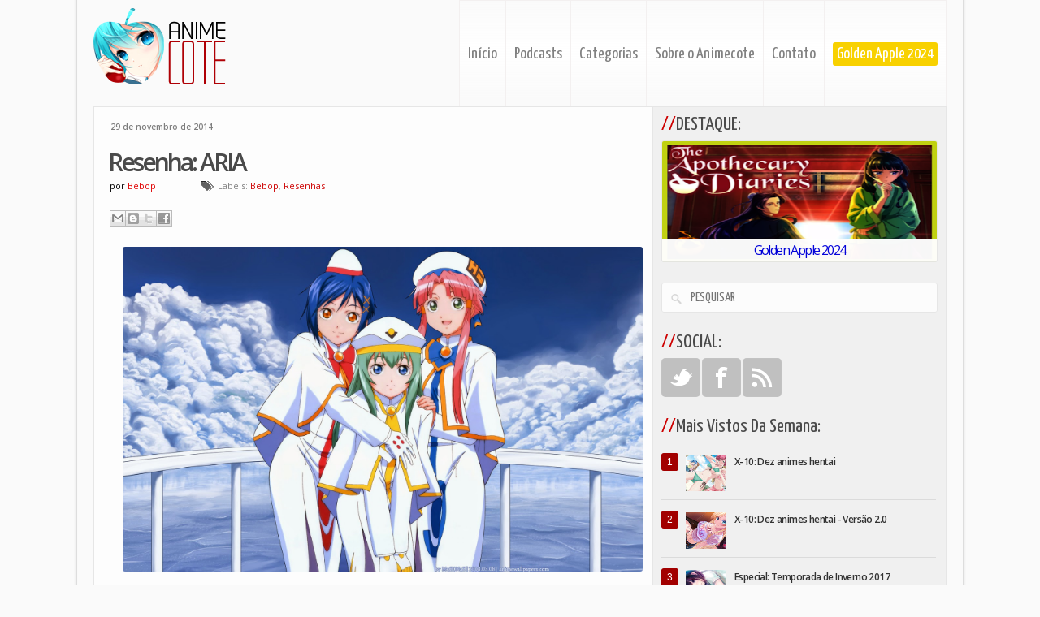

--- FILE ---
content_type: text/html; charset=UTF-8
request_url: https://www.animecot.com/2014/11/aria.html
body_size: 34179
content:
<!DOCTYPE html>
<html dir='ltr' xmlns='http://www.w3.org/1999/xhtml' xmlns:b='http://www.google.com/2005/gml/b' xmlns:data='http://www.google.com/2005/gml/data' xmlns:expr='http://www.google.com/2005/gml/expr' xmlns:fb='http://ogp.me/ns/fb#'>
<head>
<link href='https://www.blogger.com/static/v1/widgets/2944754296-widget_css_bundle.css' rel='stylesheet' type='text/css'/>
<script src='https://ajax.googleapis.com/ajax/libs/jquery/2.1.3/jquery.min.js'></script>
<script src='https://ajax.googleapis.com/ajax/libs/jquery/1.8.2/jquery.min.js' type='text/javascript'></script>
<link href="//fonts.googleapis.com/css?family=Yanone+Kaffeesatz:400,200,300,700" rel="stylesheet" type="text/css">
<link href="//fonts.googleapis.com/css?family=Ropa+Sans" rel="stylesheet" type="text/css">
<link href="//fonts.googleapis.com/css?family=Open+Sans:600,400" rel="stylesheet" type="text/css">
<meta content='text/html; charset=UTF-8' http-equiv='Content-Type'/>
<meta content='blogger' name='generator'/>
<link href='https://www.animecot.com/favicon.ico' rel='icon' type='image/x-icon'/>
<link href='http://www.animecot.com/2014/11/aria.html' rel='canonical'/>
<link rel="alternate" type="application/atom+xml" title="Animecote - Atom" href="https://www.animecot.com/feeds/posts/default" />
<link rel="alternate" type="application/rss+xml" title="Animecote - RSS" href="https://www.animecot.com/feeds/posts/default?alt=rss" />
<link rel="service.post" type="application/atom+xml" title="Animecote - Atom" href="https://www.blogger.com/feeds/390745826239711538/posts/default" />

<link rel="alternate" type="application/atom+xml" title="Animecote - Atom" href="https://www.animecot.com/feeds/3752535579099706872/comments/default" />
<!--Can't find substitution for tag [blog.ieCssRetrofitLinks]-->
<link href='https://blogger.googleusercontent.com/img/b/R29vZ2xl/AVvXsEjQbp5XHFZdbVhaUjTCxpFYydtg_ISpu05bvrOEYnfCWnUEk3TrS6Xneofkx7OVW51jfjzM6qZAt8aoxTS92Mp0eiRw9DhE7WFUoM55r7s_ubQC9piEBXT0DfUjlVgmJgw6uuMj9SZ14k8/s1600/aria+animecote.jpg' rel='image_src'/>
<meta content='http://www.animecot.com/2014/11/aria.html' property='og:url'/>
<meta content='Resenha: ARIA' property='og:title'/>
<meta content='Blog sobre animes dedicado à criação de podcasts, resenhas e matérias especiais diversas.' property='og:description'/>
<meta content='https://blogger.googleusercontent.com/img/b/R29vZ2xl/AVvXsEjQbp5XHFZdbVhaUjTCxpFYydtg_ISpu05bvrOEYnfCWnUEk3TrS6Xneofkx7OVW51jfjzM6qZAt8aoxTS92Mp0eiRw9DhE7WFUoM55r7s_ubQC9piEBXT0DfUjlVgmJgw6uuMj9SZ14k8/w1200-h630-p-k-no-nu/aria+animecote.jpg' property='og:image'/>
<!-- Blogger AllinOne(AIO) SEO Tags -->
<!-- Blogger Title Tag Swap -->
<title>Resenha: ARIA ~ Animecote</title>
<!-- /Blogger Title Tag Swap -->
<!-- Meta Tags -->
<meta content='100001901139225' property='fb:admins'/>
<meta content='Animecote' property='og:title'/>
<meta content='website' property='og:type'/>
<meta content='http://i.imgur.com/yFLK9Hp.png' property='og:image'/>
<meta content='O mundo otaku com podcasts' name='description'/>
<meta content='animes,podcasts,otaku,manga' name='keywords'/>
<meta content='alan.amorim@live.com' name='Email'/>
<meta content='global' name='distribution'/>
<meta content='5 days' name='revisit'/>
<meta content='5 days' name='revisit-after'/>
<meta content='document' name='resource-type'/>
<meta content='all' name='audience'/>
<meta content='general' name='rating'/>
<meta content='all' name='robots'/>
<meta content='index, follow' name='robots'/>
<meta content='pt-br' name='language'/>
<meta content='BR' name='country'/>
<meta content='blogger' name='generator'/>
<link href='' rel='shortcut icon' type='image/vnd.microsoft.icon'/>
<link href='' rel='icon' type='image/x-icon'/>
<style id='page-skin-1' type='text/css'><!--
/*
-----------------------------------------------
Name    : Animecote V7
Author  : Alan Amorim
Date    : July 2013
----------------------------------------------- */
* {outline: medium none;}
#navbar-iframe, .Navbar {display: none !important;}
html, body, div, span, applet, object, iframe,h1, h2, h3, h4, h5, h6, h7, p, blockquote, pre,a, address, big, cite, code, pre,del, dfn, em, font, img, ins, kbd, q, s, samp,small, strike, strong, tt, var,b, u, i, center,dl, dt, dd, ol, ul, li,fieldset, form, label, legend,table, caption, tbody, tfoot, thead, tr, th, td {margin: 0;padding: 0;border: 0;outline: 0;font-size: 100%;vertical-align: baseline;background: transparent;}
body, .body-fauxcolumn-outer {line-height: 1;}
ol, ul {list-style: none;}
blockquote, q {quotes: none;}
blockquote:before, blockquote:after,q:before, q:after {content: '';content: none;}
:focus {outline: 0;}
::-moz-selection {background-color:#CD0000;}
::-webkit-selection {background-color:#CD0000;}
::-ms-selection {background-color:#CD0000;}
::-o-selection {background-color:#CD0000;}
::selection {background-color:#CD0000;}
::-moz-selection {color:#fff;}
::-webkit-selection {color:#fff;}
::-ms-selection {color:#fff;}
::-o-selection {background-color:#CD0000;}
::selection {color:#fff;}
ins {text-decoration: none;}
del {text-decoration: line-through;}
table {border-collapse: collapse;border-spacing: 0;}
ul li {list-style: none;}
h1 {font-size: 25px;margin-bottom:0.5em;}
h2 {font-size: 36px;}
h3 {font-size: 20px; color: #4A4A4A !important;}
h4 {font-family: Arial,Verdana,sans-serif;font-size: 25px;text-transform: uppercase;margin-bottom: 0.4em;}
h5 {font-size: 16px;margin-bottom:0.4em;}
h6 {font-size: 14px;margin-bottom:0.4em;}
h7 {
display: block;
font-family: Helvetica, Arial, sans-serif;
font-size: 11px;
font-weight: bold;
text-align
padding: 5px 5px 5px 0px;
color: white;
text-shadow: 0px 1px 1px black;
font-weight: bold;
border-bottom: 1px solid #47101D;
background: #434343;
filter: progid:DXImageTransform.Microsoft.gradient( startColorstr='#555555', endColorstr='#333333',GradientType=0);
background-image: -moz-linear-gradient(#555, #333);
background-image: -webkit-gradient(linear, left top, left bottom, from(#555), to(#333));
background-image: -webkit-linear-gradient(#555, #333);
background-image: -o-linear-gradient(#555, #333);
background-image: -ms-linear-gradient(#555, #333);
background-image: linear-gradient(#555, #333);
}
code, pre {display: block;background-color: #ccc;border: 1px solid #000;margin: 10px 0;overflow: scroll;padding: 10px;clear: both;}
a:link, a:visited {color: #CD0000;text-decoration: none;}
a:hover {color: #A20000 !important; text-decoration: underline;;}
. {border: 5px solid #FAFAFA; -webkit-transition: border-color .2s ease-in; -moz-transition: border-color .2s ease-in; -o-transition: border-color .2s ease-in; transition: border-color .2s ease-in;}
html body, .body-fauxcolumn-outer {background: #FAFAFA; font-size: 12px; font-family: 'Open Sans', sans-serif; line-height: 1.5em; color: #333;}
.nearest {-ms-interpolation-mode: nearest-neighbor; image-rendering: optimizeSpeed;}
#blogouter-wrapper {;}
#header-wrapper {width: 100%;height:130px;}
.home-slogan{;}
#main-padding{background: url(https://blogger.googleusercontent.com/img/b/R29vZ2xl/AVvXsEgGO85CjTMR9YFH_-z_YJgfyDxjBKsA2jnn0bGGwwjRGEFnZiTwaQNp1zdeNI2AnYWIHz_H-iJ82RxMQTL1cr4Yr97s_YyxxE7XCTqgoD6ggSfIk7vg3q4N_kum7CTBGooMSmY4X2lzFF8/w1098-h1-no/shadow.png) repeat-y;width: 1098px;margin: 0 auto;}
#main-wrapper {margin: 0 auto;width: 1050px;}
#content-wrapper {position: relative;float: left;width: 688px;}
#sidebar-wrapper {float: left; width: 340px;background: #F0F0F0;padding:10px;border: 1px solid #E6E6E6;margin-top:0;}
#footer a, #footer a:visited {color: #EB1212;}
#footer a:hover {color: black;text-decoration: none;}
.credit{display:none;font-family: 'Open Sans', sans-serif;font-size: 11px;text-align: center;color: #999;border-top: 1px solid #DDD;padding: 10px;}
.inside {padding: 20px;}
#header{width: 1050px;float: left;margin-top: 10px; display:block;}
#header h1{font-family: 'Open Sans', sans-serif;font-size: 24px;font-weight: normal;color:#E28900;}
#header p.description{color: #fff;font-size: 12px;background-color: #face02;padding: 4px 8px;font-family: 'Open Sans', sans-serif;display: inline;}
#sidebar h2 {font-family: 'Yanone Kaffeesatz',sans-serif;font-size: 24px;font-weight: normal;color:#4A4A4A;padding: 0px 0px 10px 0px;}
#sidebar h2:before {content: '//';font-family:'Open Sans', sans-serif;color:#CD0000;}
#sidebar .widget {clear: both;overflow: hidden;margin-bottom: 25px;}
#sidebar ul {;}
#sidebar ul.children {margin: 6px 0 -6px 0;}
#sidebar ul li, .tab_content ul li {margin-left: 0; font-family: Helvetica, Arial, sans-serif; font-size:11px;}
#sidebar ul li:hover {;}
#sidebar li li {border-bottom: 0;border-top: 1px solid #e2e2e2;margin-left: -15px;}
#sidebar .widget a, #sidebar .widget a:visited {color: #333; font-family: 'Open Sans', sans-serif;letter-spacing: -0.05em;line-height: 1.5em;text-transform: none !important;}
#sidebar .widget a:hover {color: #B4B4B4;text-transform: none !important;text-decoration:underline !important;}
.blog-list-container .blog-title {font-weight: bold;font-size: 1.2em;}
.blog-list-container .blog-icon {display: none:}
.blog-list-container .blog-content {margin: 0 0 5px 3px;}
h3.post-title {font-size: 30px;font-weight: bold;letter-spacing: -0.1em;line-height: 1;text-align: left;padding: 0px 0px 5px 7px;}
h3.post-title a, h2.post-title a, h3.post-title a:visited {color: #4A4A4A;}
.meta {color: #666;font-size: 11px;margin-bottom:15px;}
.meta a, .meta a:visited {;}
.post-author {color: black;margin-right: 3px;margin-left: 9px;}
.fn {color:#E00000;}
.post-labels {margin-left: 50px;background: url(https://blogger.googleusercontent.com/img/b/R29vZ2xl/AVvXsEiY05aURDPZV6-olmKGAlsXppKcFWJMB2dW0xvpT-q4jZRAkFbHdsXXIE-1_Vt7ohEn1XnXtw68tO99NcGCLMmjw3Q3H0IxCHGJ2b86pVtnYBJusrJKNt3U64y-TiQkjbRbB50dIkG7nr4/s1600/labels2.png) no-repeat scroll left center rgba(0, 0, 0, 0);color: #818181;font-size: 11px;line-height: 18px;padding: 2px 8px 3px 20px;}
.left {float: left;}
.rmlink a{float: right;color: rgba(0, 0, 0, 0);height: 50px;background: url(https://blogger.googleusercontent.com/img/b/R29vZ2xl/AVvXsEjFWbZcesLXgWleZfELyUsJVmiD4zmkFWqb9EIXujqKvgDtrnzL3i6UdflvkbMrDuIrKTIsF9sRgCZzaF33pEMKssbBepYmvoSkroGLpJKj5eci-plYiWRF4DgBi1RUiiSBvMrBgGZJLoE/s1600/Icone+mais.png) no-repeat;width: 50px;margin: 0px 1px 1px 0px;}
.rmlink a:hover{color: rgba(0, 0, 0, 0) !important;background: url(https://blogger.googleusercontent.com/img/b/R29vZ2xl/AVvXsEjFWbZcesLXgWleZfELyUsJVmiD4zmkFWqb9EIXujqKvgDtrnzL3i6UdflvkbMrDuIrKTIsF9sRgCZzaF33pEMKssbBepYmvoSkroGLpJKj5eci-plYiWRF4DgBi1RUiiSBvMrBgGZJLoE/s1600/Icone+mais.png) no-repeat 0px -50px;text-decoration: none !important;}
.post{position: relative;background:#FDFDFD;width: 667px; margin-bottom: 35px;padding: 10px;border-left: 1px solid #E6E6E6;border-right: 1px solid #E6E6E6;border-bottom: 1px solid #E6E6E6;}
.post, .page {padding-bottom: 3px;}
.post-body {margin-top: 10px; line-height: 1.5em !important; font-size: 15px; font-family: Arial, Helvetica, sans-serif !important; color: #444 !important;padding: 10px;}
.post-body h1, .post-body h2, .post-body h3, .post-body h4, .post-body h5, .post-body h6 {margin-top: 15px;}
.post-body h2 {margin-bottom: 0.4em;}
.post-body p {margin-bottom: 10px;}
.post-body img {border-radius: 3px;-webkit-border-radius: 3px;-moz-border-radius: 3px;-ms-border-radius: 3px;-o-border-radius: 3px;}
.post-body img:hover{opacity: 0.5;filter: alpha(opacity=50);-ms-filter:"progid:DXImageTransform.Microsoft.Alpha(Opacity=50)";-webkit-transition: all 1s;-moz-transition: all 1s;-o-transition: all 1s;transition: all 1s;}
.post-body th {padding: 0;margin-right: 2px;}
.post-body li {list-style: circle inside;}
.post-body ol li {list-style: decimal inside;}
codigo {background: url(https://lh3.googleusercontent.com/blogger_img_proxy/AEn0k_ugqtw8FH0qUsqMukWMPEU9W2jvXpnOA7-wc7Xe58cSskU4sGXQUr6sCFz29IyTMwHf1fc1tTTiW8bQjUNaUo2U=s0-d) no-repeat rgba(162, 0, 0, 0.05);padding: 5px 5px 5px 20px;border-radius: 10px;-webkit-border-radius: 10px;-moz-border-radius: 10px;-ms-border-radius: 10px;-o-border-radius: 10px;}
codigo p {padding: 10px;}
img.aligncenter {display: block;margin: 0 auto 5px;}
.post table{font-size:12px; text-align: left; margin:5px 0 25px 1px; width: 647px;}
.post table td{padding:8px;border: 1px solid #ccc;}
#blog-pager{display:none;}
#blog-pager-older-link {float: right; margin-left: -145px;}
#blog-pager-newer-link {float: left; margin-right: -145px;}
.tabber{clear: both;overflow: hidden;}
ul.tabs {margin: 0;padding: 0;float: left;list-style: none;width: 100%;}
ul.tabs li {float: left;margin: 0 8px 0 0 !important;padding: 0 !important;height: 31px;border: none;overflow: hidden;border:0 !important;background: none !important;;}
ul.tabs li a {text-decoration: none;color: #fff !important;display: block;font-size: 12px;padding: 6px 12px 6px;background: #e28a00 !important;;outline: none;}
ul.tabs li a:hover {color: #fff !importnat;text-decoration: none !important;}
html ul.tabs li.active, html ul.tabs li.active a:hover, html ul.tabs li.active a {background: #face02 !important;color: #fff !important;}
.tab_container {border-top: none;clear: both;width: 100%;margin-bottom:15px;}
.tab_content {padding: 20px 0 0 !important;}
.tab_content .widget h2 {display:none;}
.tab_content h2 {font-weight: normal;padding-bottom: 10px;font-size: 1.8em;}
.tab_content h3 a{color: #254588;}
.tab_content img {float: left;margin: 0 8px 0px 0;border: 1px solid #d9d9d9;padding: 3px;}
.tab_content li {overflow: hidden;}
.comments {clear: left;}
#comments h4{display: inline;position: relative;background: #A20000;font-size: 20px;letter-spacing: -0.1em;color: #FFF;text-transform: none;padding: 5px 10px;line-height: 85px;border-radius: 3px;-webkit-border-radius: 3px;-moz-border-radius: 3px;-o-border-radius: 3px;-ms-border-radius: 3px;}
#comments h4:after{content: "";position: absolute;bottom: -10px;left: 10px;border-top: 10px solid #A20000;border-right: 20px solid rgba(0, 0, 0, 0);width: 0;height: 0;line-height: 0;}
.comments .comments-content {width: 688px;}
.comments .comments-content .comment {position: relative;margin-bottom: 10px;}
.comments .comments-content .comment-content {font-family: Helvetica, Arial, sans-serif;font-size: 13px;text-align: left;color: #444;line-height: 1.5em;border-top: 1px solid lightGrey;padding: 0 0px 15px 2px;margin-top: 25px;}
.comments .comment-block {background: #FDFDFD;margin-left: 65px;padding: 10px 14px;border: 1px solid #E2E2E2;border-radius: 3px;-webkit-border-radius: 3px;-moz-border-radius: 3px;-ms-border-radius: 3px;-o-border-radius: 3px;}
.comments .avatar-image-container {background: url(https://lh3.googleusercontent.com/blogger_img_proxy/AEn0k_uI0svm-69Na3uhAQrm_Dy4XB_1vFv4Xxu5RgmQLq5orrOi7HCRsbqIPnuRP5NxKAfkkacsBsnJqo1IMfLDlwm2fQ=s0-d) top right no-repeat;float: left;vertical-align: middle;overflow: hidden;width: 65px !important;height: 51px !important;max-width: 65px !important;max-height: 51px !important;}
.comments .avatar-image-container img {padding: 2px;border: 1px solid #E2E2E2;width: 45px !important;height: 45px !important;max-width: 45px !important;max-height: 45px !important;}
.comments .continue a {display: none;font-weight: bold;padding: .5em;}
.comments .comments-content .comment-header, .comments .comments-content .comment-content {padding-top: 5px;}
.post-footer {padding-bottom: 8px;;}
.comments .comments-content .comment:first-child {padding: 0;}
.comments .comments-content .user {font-size: 20px;text-transform: capitalize;font-weight: bold;letter-spacing: -0.1em;text-align: left;}
.blog-author-comment {margin:.25em 0 0;}.blog-author-comment p {margin:0 0 .75em;padding:5px 10px;border:1px solid #000000;  /* edite a cor da borda */background:#ffffff;  /* edite cor de fundo do seu comentário*/color:#000000;  /* edite cor do texto do seu comentário*/}
.comments .comments-content .icon.blog-author{background: url(https://blogger.googleusercontent.com/img/b/R29vZ2xl/AVvXsEjC66aPHpOJE3nIcCJR-fbiwUWnxXs98mTh0iTVghyphenhyphen1F3A55o5A3IHxpc1UJvs4fnOeLpdgP-2YGadfdJiFolE5QpQOKnal0ilbkM9HyMD4_o_7W14DwrEkSYVXGCCI-u8F6xVDDb8Ch8Q/s1600/author.png) no-repeat;width: 20px;height: 14px;margin: 0 0 0 8px;}
.comments .comments-content .datetime {position: absolute;left: 8px;margin-top: 25px;}
.comments .comment .comment-actions a {margin: 2px 2px 2px 0px;padding: 3px 20px;font-size: 11px;box-shadow: 0 1px 1px rgba(0, 0, 0, 0.1);-webkit-box-shadow: 0 1px 1px rgba(0, 0, 0, 0.1);-moz-box-shadow: 0 1px 1px rgba(0, 0, 0, 0.1);-o-moz-box-shadow: 0 1px 1px rgba(0, 0, 0, 0.1);-ms-moz-box-shadow: 0 1px 1px rgba(0, 0, 0, 0.1);color: #EEE;font-weight: bold;text-align: center;text-shadow: 0px -1px 1px rgba(0, 0, 0, .3);background: rgb(184,184,184);background: -moz-linear-gradient(top, rgba(184,184,184,1) 0%, rgba(146,146,146,1) 100%);background: -webkit-gradient(linear, left top, left bottom, color-stop(0%,rgba(184,184,184,1)), color-stop(100%,rgba(146,146,146,1)));background: -webkit-linear-gradient(top, rgba(184,184,184,1) 0%,rgba(146,146,146,1) 100%);background: -o-linear-gradient(top, rgba(184,184,184,1) 0%,rgba(146,146,146,1) 100%);background: -ms-linear-gradient(top, rgba(184,184,184,1) 0%,rgba(146,146,146,1) 100%);background: linear-gradient(to bottom, rgba(184,184,184,1) 0%,rgba(146,146,146,1) 100%);filter: progid:DXImageTransform.Microsoft.gradient( startColorstr='#b8b8b8', endColorstr='#929292',GradientType=0 );border-radius: 2px;position: relative;display: inline-block;}
.comments .comment .comment-actions a:hover {text-decoration: none !important;background: #C52832;background-image: -webkit-gradient(linear, left top, left bottom, from(#C52832), to(#A61C24));background: -webkit-linear-gradient(top, #C52832, #A61C24);background: -moz-linear-gradient(top, #C52832, #A61C24);background: -o-linear-gradient(top, #C52832, #A61C24);background: -ms-linear-gradient(top, #C52832, #A61C24);background: linear-gradient(top, #C52832, #A61C24);color: #FFF !important;}
.comments .comments-content .comment-replies {
margin-left: 60px;
margin-top: 1em;
}
.comments .comments-content .inline-thread {padding: 0px 0px 0px 20px !important;}
h2.date-header {
font-size: x-small;
color: #7E7E7E;
background: #FDFDFD;
padding: 15px 0px 10px 20px;
width: 667px;
border: 1px solid #E6E6E6;
border-bottom: 0;
}
.comment-form {max-width: 688px;_width: 410px;clear: none;}
#blog-pager-older-link a,#blog-pager-newer-link a, a.home-link{background: #B00;color: #FFFFFF;display: inline;font-family: 'Fjalla One', sans-serif;font-size: 12px;text-transform: uppercase;padding: 4px 8px;}
#blog-pager-older-link a,#blog-pager-newer-link a, a.home-link:hover {color:white !important;text-decoration:none;}
.widget .popular-posts ul {list-style: none;}
.PopularPosts .item-title {width: 95%;padding-bottom: .2em;}
.PopularPosts .footer-item-title {padding-bottom: .2em; font-family: "Yanone Kaffeesatz", sans-serif; font-size: 14px; position: relative; padding-bottom: 10px; left: 5px;}
.PopularPosts img{width: 50px;height: 45px;}
.PopularPosts a{font-size:120%;color:#2D89EF;}
.PopularPosts ul{width:338px;margin-left:-13px;padding-right:0px;margin-top:-15px;}
#PopularPosts1 ul{margin:0;list-style-type:none}
#PopularPosts1 ul li{position:relative;padding:10px 0px 10px 30px;border-bottom: 1px solid #DBDBDB;}
#PopularPosts1 ul li:first-child{;}
#PopularPosts1 ul li:first-child:after{content:"1"}
#PopularPosts1 ul li:first-child + li;}
#PopularPosts1 ul li:first-child + li:after{content:"2"}
#PopularPosts1 ul li:first-child + li + li{;}
#PopularPosts1 ul li:first-child + li + li:after{content:"3"}
#PopularPosts1 ul li:first-child + li + li + li{;}
#PopularPosts1 ul li:first-child + li + li + li:after{content:"4"}
#PopularPosts1 ul li:first-child + li + li + li + li{;}
#PopularPosts1 ul li:first-child + li + li + li + li:after{content:"5"}
#PopularPosts1 ul li:first-child + li + li + li + li +li{;}
#PopularPosts1 ul li:first-child + li + li + li + li + li:after{content:"6"}
#PopularPosts1 ul li:first-child + li + li + li + li + li +li{;}
#PopularPosts1 ul li:first-child + li + li + li + li + li + li:after{content:"7"}
#PopularPosts1 ul li:first-child + li + li + li + li + li + li +li{;}
#PopularPosts1 ul li:first-child + li + li + li + li + li + li + li:after{content:"8"}
#PopularPosts1 ul li:first-child + li + li + li + li + li + li + li +li{;}
#PopularPosts1 ul li:first-child + li + li + li + li + li + li + li + li:after{content:"9"}
#PopularPosts1 ul li:first-child + li + li + li + li + li + li + li + li +li{;}
#PopularPosts1 ul li:first-child + li + li + li + li + li + li + li + li + li:after{content:"10"}
#PopularPosts1 ul li:first-child:after,
#PopularPosts1 ul li:first-child + li:after,
#PopularPosts1 ul li:first-child + li + li:after,
#PopularPosts1 ul li:first-child + li + li + li:after,
#PopularPosts1 ul li:first-child + li + li + li + li:after,
#PopularPosts1 ul li:first-child + li + li + li + li + li:after,
#PopularPosts1 ul li:first-child + li + li + li + li + li + li:after,
#PopularPosts1 ul li:first-child + li + li + li + li + li + li + li:after,
#PopularPosts1 ul li:first-child + li + li + li + li + li + li + li + li:after,
#PopularPosts1 ul li:first-child + li + li + li + li + li + li + li + li + li:after{position: absolute;top: 8px;left: 0;border-radius: 3px;background: #A20000;text-align: center;font-size: 12px;color: #FFF;padding: 2px 7px;}
#PopularPosts1 ul li .item-thumbnail{float:left;border:0;margin-right:20px;background:transparent;padding:0;width:40px;height:40px}
#PopularPosts1 ul li a{font:12px 'Open Sans' !important;font-weight:bold !important;color:#000;text-decoration:none;}
#PopularPosts1 ul li a:hover{color:#444;text-decoration:none}
#PopularPosts1 ul{margin:0;padding:0;list-style-type:none}
#PopularPosts1 ul li{position:relative;margin:5px 0;padding:10px 0px 10px 30px;border-bottom: 1px solid #DBDBDB;}
#PopularPosts1 ul li:first-child{background:$(PopularPosts.background.color1);}
#PopularPosts1 ul li:first-child:after{content:"1"}
#PopularPosts1 ul li:first-child + li{background:$(PopularPosts.background.color2);}
#PopularPosts1 ul li:first-child + li:after{content:"2"}
#PopularPosts1 ul li:first-child + li + li{background:$(PopularPosts.background.color3);}
#PopularPosts1 ul li:first-child + li + li:after{content:"3"}
#PopularPosts1 ul li:first-child + li + li + li{background:$(PopularPosts.background.color4);}
#PopularPosts1 ul li:first-child + li + li + li:after{content:"4"}
#PopularPosts1 ul li:first-child + li + li + li + li{background:$(PopularPosts.background.color5);}
#PopularPosts1 ul li:first-child + li + li + li + li:after{content:"5"}
#PopularPosts1 ul li:first-child + li + li + li + li + li{background:$(PopularPosts.background.color5);}
#PopularPosts1 ul li:first-child + li + li + li + li + li:after{content:"6"}
#PopularPosts1 ul li:first-child + li + li + li + li + li + li{background:$(PopularPosts.background.color5);}
#PopularPosts1 ul li:first-child + li + li + li + li + li + li:after{content:"7"}
#PopularPosts1 ul li:first-child + li + li + li + li + li + li + li{background:$(PopularPosts.background.color5);}
#PopularPosts1 ul li:first-child + li + li + li + li + li + li + li:after{content:"8"}
#PopularPosts1 ul li:first-child + li + li + li + li + li + li + li + li{background:$(PopularPosts.background.color5);}
#PopularPosts1 ul li:first-child + li + li + li + li + li + li + li + li:after{content:"9"}
#PopularPosts1 ul li:first-child + li + li + li + li + li + li + li + li + li{background:$(PopularPosts.background.color5);}
#PopularPosts1 ul li:first-child + li + li + li + li + li + li + li + li + li:after{content:"10"}
#PopularPosts1 ul li:first-child:after,#PopularPosts1 ul li:first-child + li:after,#PopularPosts1 ul li:first-child + li + li:after,#PopularPosts1 ul li:first-child + li + li + li:after,#PopularPosts1 ul li:first-child + li + li + li + li:after{position: absolute;top: 8px;left: 0;border-radius: 3px;background: #A20000;text-align: center;font-size: 12px;color: #FFF;padding: 2px 7px;}
#PopularPosts1 ul li .item-thumbnail{float:left;border:0;margin-right:20px;background:transparent;padding:0;width:40px;height:40px}
#PopularPosts1 ul li a{font:12px 'Open Sans' !important;font-weight:bold !important;color:#000;text-decoration:none;}
#PopularPosts1 ul li a:hover{color:#222;text-decoration:none}
.columna-widgets{width: 970px; margin: 0 auto; clear:both; background: black; font-size: 12px;}
.jump-link {display: none;}
.post-feeds {display: none;}
.icon-action {border-style: none !important; margin: 0px 15px -1px 9px !important; vertical-align: middle; background: #EC0101; padding: 4px 5px; border-radius: 2px;}
.goog-inline-block {left:5px;}
#slider-wrapper {display:none;float: left;width:688px;height:274px;padding-bottom: 30px;}
.slider {;}
#HTML1 {;}
#HTML2 {;}
#HTML3 {;}
#HTML4 {float: right;}
#HTML5 {;}
#HTML6 {float:left;padding-top: 10px;}
#HTML7 {float:right;display:none;background: #FFE0E0 !important;width: 30%;margin-top: -16px;border: 1px solid #DADADA;border-radius: 0px 0px 5px 5px;-webkit-border-radius: 0px 0px 5px 5px;-moz-border-radius: 0px 0px 5px 5px;}
#HTML8 {;}
#Followers1 {background: white;border: 1px solid #DADADA;}
.FollowByEmail .follow-by-email-inner .follow-by-email-address {background: white;width: 100%;height: 22px;font-size: 13px;border: 1px solid #C4C4C4;}
.FollowByEmail .follow-by-email-inner .follow-by-email-submit {width: 60px;margin: 0;margin-left: 8px;padding-bottom: 0px;border: 0;background: #AFAFAF;color: white;cursor: pointer;font-size: 13px;height: 26px;z-index: 0;}
#toTop {display:none;text-decoration:none;position:fixed;bottom:45px;right:10px;overflow:hidden;width:51px;height:51px;border:none;text-indent:100%;background:url(https://blogger.googleusercontent.com/img/b/R29vZ2xl/AVvXsEiOsTOu75YkY0LpKMH7U5YpAP846IGFlVLKueb6NBG7XN1x7Yd5egGnZ6fMxgXF1TvyHN_uJ67PctY9faQ9E-upnf2MBEH0qWlwsCQ-hgURp0LTvzdERBiFIbl8jaMH2NsTmnBeI1GL4AKe/) no-repeat left top;}
#toTopHover {background:url(https://blogger.googleusercontent.com/img/b/R29vZ2xl/AVvXsEiOsTOu75YkY0LpKMH7U5YpAP846IGFlVLKueb6NBG7XN1x7Yd5egGnZ6fMxgXF1TvyHN_uJ67PctY9faQ9E-upnf2MBEH0qWlwsCQ-hgURp0LTvzdERBiFIbl8jaMH2NsTmnBeI1GL4AKe/) no-repeat left -51px;width:51px;height:51px;display:block;overflow:hidden;float:left;opacity: 0;-moz-opacity: 0;filter:alpha(opacity=0);}
#toTop:active, #toTop:focus {outline:none;}
.ias_loader {display:none !important;}
.post-outer{;}
#credit-home {background: #353535;width: 1090px;margin: 0 auto;color: #FFF;border-top: 5px solid #A20000;padding: 15px 0px 15px 0px;border-top: 5px solid #A20000;box-shadow: 0px 10px 5px #B4B4B4;-webkit-box-shadow: 0px 10px 5px #B4B4B4;-ms-box-shadow: 0px 10px 5px #B4B4B4;-o-box-shadow: 0px 10px 5px #B4B4B4;}
.credit-align {padding: 0px 20px;font-family: 'Yanone Kaffeesatz',sans-serif;font-size: 16px;}
.creditl {float:left;}
.creditr {float:right;}
.toplink  {opacity: .3;filter: alpha(opacity=30);-ms-filter:"progid:DXImageTransform.Microsoft.Alpha(Opacity=30)";background-color: #9E0000;padding:10px;-moz-border-radius: 0px 3px 0px 3px;-webkit-border-radius: 0px 3px 0px 3px;-khtml-border-radius: 0px 3px 0px 3px;border-radius: 0px 3px 0px 3px;color: #FFF;position: relative;float: left;z-index: 9000;}
.toplink div.arrow {width: 0;height: 0;border-left: 0px solid transparent;border-right: 10px solid transparent;border-bottom: 10px solid #9E0000;position: absolute;left: 0px;top: -10px;}
.fb-comments { ;}
.fb-comments h4{;}
.status-msg-wrap {margin: 15px auto;width: 688px;}
.status-msg-body {text-align: center;padding: 1.8em 0;width: 669px;z-index: 4;font-size: 18px;font-family: "Open Sans", sans-serif;color: #A20000;text-shadow: 0px 1px 1px #FFF;text-transform: uppercase;}
.status-msg-border {border: 0 !important;width: 668px;}
.status-msg-bg {background-color: #FFF;}
.status-msg-hidden {font-family: 'Open Sans', sans-serif;font-size: 14px;font-weight: bold;text-align: center;text-transform: uppercase;padding-top: 70px;}
.CSS_LIGHTBOX{z-index:999999 !important}
.CSS_LIGHTBOX{z-index:999999 !important}
.CSS_LIGHTBOX{z-index:999999 !important}

--></style>
<script src="//connect.facebook.net/pt_BR/all.js#xfbml=1"></script>
<script src="//code.jquery.com/jquery-latest.js"></script>
<meta content='160087000808486' property='fb:app_id'/>
<script type='text/javascript'>
         var thumbnail_mode = "no-float" ;
         summary_noimg = 700;
         summary_img = 300;
         img_thumb_height = 100;
         img_thumb_width = 180;
</script>
<script type='text/javascript'>
         //<![CDATA[
         function removeHtmlTag(strx,chop){
         if(strx.indexOf("<")!=-1)
         {
         var s = strx.split("<");
         for(var i=0;i<s.length;i++){
         if(s[i].indexOf(">")!=-1){
         s[i] = s[i].substring(s[i].indexOf(">")+1,s[i].length);
         }
         }
         strx = s.join("");
         }
         chop = (chop < strx.length-1) ? chop : strx.length-2;
         while(strx.charAt(chop-1)!=' ' && strx.indexOf(' ',chop)!=-1) chop++;
         strx = strx.substring(0,chop-1);
         return strx+'...';
         }

         function createSummaryAndThumb(pID){
         var div = document.getElementById(pID);
         var imgtag = "";
         var img = div.getElementsByTagName("img");
         var summ = summary_noimg;
         if(img.length>=1) {
         imgtag = '<span style="float:left; padding:0px 20px 10px 0px;"><img src="'+img[0].src+'" width="'+img_thumb_width+'px" height="'+img_thumb_height+'px" class="nearest"/></span>';
         summ = summary_img;
         }

           var summary = imgtag + '<div style="padding-right:15px;">' + removeHtmlTag(div.innerHTML,summ) + '</div>';
         div.innerHTML = summary;
         }

         //]]>
</script>
<script> (function(b){b.ias=function(d){var m=b.extend({},b.ias.defaults,d);var c=new b.ias.util();var j=new b.ias.paging();var h=(m.history?new b.ias.history():false);var f=this;r();function r(){j.onChangePage(function(x,v,w){if(h){h.setPage(x,w)}m.onPageChange.call(this,x,w,v)});s();if(h&&h.havePage()){q();pageNum=h.getPage();c.forceScrollTop(function(){if(pageNum>1){l(pageNum);curTreshold=p(true);b("html,body").scrollTop(curTreshold)}else{s()}})}return f}function s(){n();b(window).scroll(g)}function g(){scrTop=b(window).scrollTop();wndHeight=b(window).height();curScrOffset=scrTop+wndHeight;if(curScrOffset>=p()){t(curScrOffset)}}function q(){b(window).unbind("scroll",g)}function n(){b(m.pagination).hide()}function p(v){el=b(m.container).find(m.item).last();if(el.size()==0){return 0}treshold=el.offset().top+el.height();if(!v){treshold+=m.tresholdMargin}return treshold}function t(w,v){urlNextPage=b(m.next).attr("href");if(!urlNextPage){return q()}j.pushPages(w,urlNextPage);q();o();e(urlNextPage,function(y,x){result=m.onLoadItems.call(this,x);if(result!==false){b(x).hide();curLastItem=b(m.container).find(m.item).last();curLastItem.after(x);b(x).fadeIn()}b(m.pagination).replaceWith(b(m.pagination,y));k();s();if(v){v.call(this)}})}function e(w,x){var v=[];b.get(w,null,function(y){b(m.container,y).find(m.item).each(function(){v.push(this)});if(x){x.call(this,y,v)}},"html")}function l(v){curTreshold=p(true);if(curTreshold>0){t(curTreshold,function(){q();if((j.getCurPageNum(curTreshold)+1)<v){l(v);b("html,body").animate({scrollTop:curTreshold},400,"swing")}else{b("html,body").animate({scrollTop:curTreshold},1000,"swing");s()}})}}function u(){loader=b(".ias_loader");if(loader.size()==0){loader=b("<div class='ias_loader'><img src='"+m.loader+"'/></div>");loader.hide()}return loader}function o(v){loader=u();el=b(m.container).find(m.item).last();el.after(loader);loader.fadeIn()}function k(){loader=u();loader.remove()}};function a(c){if(window.console&&window.console.log){window.console.log(c)}}b.ias.defaults={container:"#container",item:".item",pagination:"#pagination",next:".next",tresholdMargin:0,history:true,onPageChange:function(){},onLoadItems:function(){},};b.ias.util=function(){var d=false;var f=false;var c=this;e();function e(){b(window).load(function(){d=true})}this.forceScrollTop=function(g){b("html,body").scrollTop(0);if(!f){if(!d){setTimeout(function(){c.forceScrollTop(g)},1)}else{g.call();f=true}}}};b.ias.paging=function(){var e=[[0,document.location.toString()]];var h=function(){};var d=1;j();function j(){b(window).scroll(g)}function g(){scrTop=b(window).scrollTop();wndHeight=b(window).height();curScrOffset=scrTop+wndHeight;curPageNum=c(curScrOffset);curPagebreak=f(curScrOffset);if(d!=curPageNum){h.call(this,curPageNum,curPagebreak[0],curPagebreak[1])}d=curPageNum}function c(k){for(i=(e.length-1);i>0;i--){if(k>e[i][0]){return i+1}}return 1}this.getCurPageNum=function(k){return c(k)};function f(k){for(i=(e.length-1);i>=0;i--){if(k>e[i][0]){return e[i]}}return null}this.onChangePage=function(k){h=k};this.pushPages=function(k,l){e.push([k,l])}};b.ias.history=function(){var d=false;var c=false;e();function e(){c=!!(window.history&&history.pushState&&history.replaceState);c=false}this.setPage=function(g,f){this.updateState({page:g},"",f)};this.havePage=function(){return(this.getState()!=false)};this.getPage=function(){if(this.havePage()){stateObj=this.getState();return stateObj.page}return 1};this.getState=function(){if(c){stateObj=history.state;if(stateObj&&stateObj.ias){return stateObj.ias}}else{haveState=(window.location.hash.substring(0,7)=="#/page/");if(haveState){pageNum=parseInt(window.location.hash.replace("#/page/",""));return{page:pageNum}}}return false};this.updateState=function(g,h,f){if(d){this.replaceState(g,h,f)}else{this.pushState(g,h,f)}};this.pushState=function(g,h,f){if(c){history.pushState({ias:g},h,f)}else{hash=(g.page>0?"#/page/"+g.page:"");window.location.hash=hash}d=true};this.replaceState=function(g,h,f){if(c){history.replaceState({ias:g},h,f)}else{this.pushState(g,h,f)}}}})(jQuery); </script>
<script type='text/javascript'>
jQuery.ias({

container : '.blog-posts',

item: '.post-outer',

pagination: '#blog-pager',

next: '#blog-pager-older-link a',

loader: 'https://blogger.googleusercontent.com/img/b/R29vZ2xl/AVvXsEgp6QvgfMjd5TaS38HPsqfP_ZPZOJYw0dxcB_SjJAnxqRMBMcFrxvge-rcKss1JrKdrl9NK2HiZ0iUXvbpT0Lj-L8NPDAP5bNjEa7jpVOVKA80npyLntBBlECesW-H2T4RKB9IbtFdBFJg/s1600/preloader+%25284%2529.gif'

});
</script>
<!--Related Posts with thumbnails Scripts and Styles Start-->
<!--Related Posts with thumbnails Scripts and Styles End-->
<link href='https://www.blogger.com/dyn-css/authorization.css?targetBlogID=390745826239711538&amp;zx=280816aa-996d-4cd2-9596-65625bd11e93' media='none' onload='if(media!=&#39;all&#39;)media=&#39;all&#39;' rel='stylesheet'/><noscript><link href='https://www.blogger.com/dyn-css/authorization.css?targetBlogID=390745826239711538&amp;zx=280816aa-996d-4cd2-9596-65625bd11e93' rel='stylesheet'/></noscript>
<meta name='google-adsense-platform-account' content='ca-host-pub-1556223355139109'/>
<meta name='google-adsense-platform-domain' content='blogspot.com'/>

<!-- data-ad-client=ca-pub-4582194016069913 -->

</head>
<body>
<div id='main-padding'>
<div id='main-wrapper'>
<div id='header-wrapper'>
<div class='top section' id='top'><div class='widget HTML' data-version='1' id='HTML6'>
<div class='widget-content'>
<a href="http://www.animecote.blogspot.com.br">
<img alt="" id="Image2" src="https://blogger.googleusercontent.com/img/b/R29vZ2xl/AVvXsEj9_iCIK0Gnpv0tk8MSvdh89hf6Hdy2O4VYh4SVAbgpaS9Kaar8c4vvBf80tp2sBZQjmBHAQRe9LXzLiOLTpaAXdE1prkBo3coVL-PUQ5EOc2jREaiadJCeaRYyjE6Di46X7P3V9m8IbPk/s1600/logo.png" />
</a>
</div>
<div class='clear'></div>
</div><div class='widget HTML' data-version='1' id='HTML4'>
<div class='widget-content'>
<style>

#cssmenu ul { margin: 0; padding: 0;}
#cssmenu li { margin: 0; padding: 0;}
#cssmenu li:hover {background: #FAFAFA;}
#cssmenu a { margin: 0; padding: 0;}
#cssmenu ul {list-style: none;}
#cssmenu a {text-decoration: none;}
#cssmenu {;}


#cssmenu > ul > li {
float:left;
position: relative;
background:url(https://blogger.googleusercontent.com/img/b/R29vZ2xl/AVvXsEgm6KKRknM9MV9Fyc2jVNB147sarMZ7jGdMERoH92jAi0_t7p-KQmgyc_JWw1h8mTP5bMfLE2YzfhJ4fzKXxE_EgPz_fSBN3UhvyqbPXiSqpJZeAqRxxdrxtRtsux1qdworL6z_3_VcTac/s1600/menubg.png) repeat-x;
padding: 55px 10px 55px 10px;
border-right: 1px solid #F3F0F0;
border-top: 1px solid #F3F0F0;
}

#cssmenu > ul > li > a {
color: #818181;
font-family: 'Yanone Kaffeesatz',sans-serif;
font-size: 20px;
font-weight: normal;
padding: 2px 0px 0px 0px;
display: block;
}
#cssmenu > ul > li > a:hover{color:#818181 !important;}
#cssmenu ul li.has-sub:hover > a:after{top:0; bottom:0;}
#cssmenu > ul > li.has-sub > a:before{display:none; content:''; position:absolute; top:15px; right:-1px; border:5px solid transparent; border-top:5px solid #818181; }

#cssmenu > ul > li > ul {
opacity: 0;
visibility: hidden;
padding: 10px 2px 10px 2px;
background: #FAFAFA;
text-align: left;
position: absolute;
top: 55px;
left: -1px;
width: 200px;
border: 1px solid #E2E2E2;
border-top: 0;
z-index: 61;
}

#cssmenu > ul > li:hover > ul {
    opacity: 1;
    top: 130px;
    visibility: visible;
}

#cssmenu > ul > li > ul:before{/*
    content: 'NETX';
    display: block;
    border-color: transparent transparent white transparent;
    border-style: solid;
    border-width: 10px;
    position: absolute;
    top: -20px;
    left: 50%;
    margin-left: -10px*/;
}

#cssmenu > ul ul > li { position: relative;padding: 0 !important;border: 0 !important;}

#cssmenu ul ul a{
color: #818181;
font-family: 'Yanone Kaffeesatz',sans-serif;
font-weight:normal;
font-size: 20px;
text-shadow: none !Important;
padding: 10px 0px 10px 8px;
display: block;
-webkit-transition: background-color .1s;
-moz-transition: background-color .1s;
-o-transition: background-color .1s;
transition: background-color .1s;
}

#cssmenu ul ul a:hover {background: #FAFAFA;border-left: 3px solid #CD0000;}


#cssmenu ul ul ul {
visibility: hidden;
opacity: 0;
position: absolute;
top: -16px;
left: 206px;
padding: 16px 0 20px 0;
background-color: rgb(250,250,250);
text-align: left;
width: 160px;
-webkit-transition: all .3s;
-moz-transition: all .3s;
-o-transition: all .3s;
transition: all .3s;
-webkit-border-radius: 5px;
-moz-border-radius: 5px;
border-radius: 5px;
-webkit-box-shadow: 0px 1px 3px rgba(0,0,0,.4);
-moz-box-shadow: 0px 1px 3px rgba(0,0,0,.4);
box-shadow: 0px 1px 3px rgba(0,0,0,.4);
}


#cssmenu ul ul > li:hover > ul { opacity: 1; left: 196px; visibility: visible;}


#cssmenu ul ul a:hover{color: #CD0000 !important;}
#navi {height: 30px;}
</style>
<div id="navi">
<div id='cssmenu'>
<ul>
   <li class='active' style='border-left: 1px solid #F3F0F0;'><a href='http://www.animecote.blogspot.com.br/'><span>Início</span></a></li>
   <li class='has-sub'><a href='#'><span>Podcasts</span></a>
      <ul>
<li class='has-sub'><a href='http://animecote.blogspot.com.br/search/label/AGS'><span>AGS</span></a></li>
         <li class='has-sub'><a href='http://www.animecot.com/p/animecotecast.html'><span>AnimecoteCAST</span></a></li>
 <li class='has-sub'><a href='https://www.animecot.com/p/kyoudai-podcast.html'><span>Kyoudai Podcast</span></a></li>
 <li class='has-sub'><a href='http://www.animecot.com/p/mangacotecast.html'><span>Mangacotecast </span></a></li>
         <li class='has-sub'><a href='http://www.animecot.com/p/sobre-musica-e-animes.html'><span>Sobre Músicas e Animes</span></a></li>
<li class='has-sub'><a href='http://www.animecot.com/p/toonime.html'><span>Toonime</span></a></li>
      </ul>
   </li>
   <li class='has-sub '><a href='#'><span>Categorias</span></a>
      <ul>
         <li class='has-sub'><a
href='http://www.animecot.com/search/label/Anime%20Arte'><span>Anime Arte</span>
         <li class='has-sub'><a
href='http://www.animecote.blogspot.com.br/search/label/Anime%20Empoeirado'><span>Anime Empoeirado</span></a
href='http:></li>
         <li class='has-sub'><a href='http://www.animecote.blogspot.com.br/search/label/Especiais'><span>Especiais</span></a></li>
 <li class='has-sub'><a
href='http://www.animecote.blogspot.com.br/search/label/Golden%20Apple'><span>Golden Apple</span></a
href='http:></li>
<li class='has-sub'><a href='http://www.animecot.com/search/label/MyAnimeList'><span>Rankings de notas do MyAnimeList</span></a></li>
         <li class='has-sub'><a href='http://animecote.blogspot.com.br/p/listagem-de-resenhas-e-x-dez.html'><span>Resenhas</span></a></li>
         <li class='has-sub'><a href='http://www.animecote.blogspot.com.br/p/temporadas.html'><span>Temporadas</span></a></li>
<li class='has-sub'><a
href='http://www.animecot.com/search/label/Fim%20de%20Temporada'><span>TOP - Fim de Temporada<li class='has-sub'><a href='http://www.animecote.blogspot.com.br/search/label/X-Dez'><span>X-10</span></a></li>
      </span></a
href='http:></li></a
href='http:></li></ul>
   </li>
   <li class='has-sub'><a href='#'><span>Sobre o Animecote</span></a>
      <ul>


         <li class='has-sub'><a href='http://www.animecote.blogspot.com.br/p/equipe.html'><span>Equipe</span></a></li>
      </ul>
   </li>
   <li><a href='http://www.animecote.blogspot.com.br/2012/03/contato.html'><span>Contato</span></a></li>
   <li><a href='https://www.animecot.com/2025/02/golden-apple-2024-melhores-animes-de.html'><span style="color:#FFF;background: #F8D100;padding: 5px;border-radius: 3px;-webkit-border-radius: 3px;-moz-border-radius: 3px;-o-border-radius: 3px;-ms-border-radius: 3px;">Golden Apple 2024</span></a></li>
</ul>
</div>
</div>
</div>
<div class='clear'></div>
</div></div>
</div>
<div style='clear:both;'></div>
<div id='slider-wrapper'>
<div class='slider section' id='slider'><div class='widget HTML' data-version='1' id='HTML2'>
</div></div>
</div>
<div style='clear: both;'></div>
<div style='clear: both;'></div>
<div id='content-separator'></div>
<div id='content-wrapper'>
<div class='content section' id='content'><div class='widget Blog' data-version='1' id='Blog1'>
<div class='ias_container'>
<div class='blog-posts hfeed'>
<!--Can't find substitution for tag [defaultAdStart]-->

   <div class="date-outer">
   
<h2 class='date-header'>
<span>
29 de novembro de 2014
</span>
</h2>

   <div class="date-posts">
   
<div class='post-outer'>
<div class='ias_item'>
<div class='post hentry uncustomized-post-template'>
<a name='3752535579099706872'></a>
<h3 class='post-title entry-title'>
Resenha: ARIA
</h3>
<div class='post-header'>
<div class='meta'>
<span class='post-author vcard'>
por
<span class='fn'>Bebop</span>
</span>
<span class='post-timestamp'>
</span>
<span class='post-labels'>
Labels:
<a href='https://www.animecot.com/search/label/Bebop' rel='tag'>Bebop</a>,
<a href='https://www.animecot.com/search/label/Resenhas' rel='tag'>Resenhas</a>
</span>
<span class='post-comment-link'>
</span>
</div>
<div class='post-footer-line post-footer-line-1'>
<span class='reaction-buttons'>
</span>
<span class='star-ratings'>
</span>
<span class='post-comment-link'>
</span>
<span class='post-backlinks post-comment-link'>
</span>
<span class='post-icons'>
</span>
<div class='post-share-buttons goog-inline-block'>
<a class='goog-inline-block share-button sb-email' href='https://www.blogger.com/share-post.g?blogID=390745826239711538&postID=3752535579099706872&target=email' target='_blank' title='Enviar por e-mail'>
<span class='share-button-link-text'>Enviar por e-mail</span>
</a><a class='goog-inline-block share-button sb-blog' href='https://www.blogger.com/share-post.g?blogID=390745826239711538&postID=3752535579099706872&target=blog' onclick='window.open(this.href, "_blank", "height=270,width=475"); return false;' target='_blank' title='Postar no blog!'>
<span class='share-button-link-text'>Postar no blog!</span>
</a><a class='goog-inline-block share-button sb-twitter' href='https://www.blogger.com/share-post.g?blogID=390745826239711538&postID=3752535579099706872&target=twitter' target='_blank' title='Compartilhar no X'>
<span class='share-button-link-text'>Compartilhar no X</span>
</a><a class='goog-inline-block share-button sb-facebook' href='https://www.blogger.com/share-post.g?blogID=390745826239711538&postID=3752535579099706872&target=facebook' onclick='window.open(this.href, "_blank", "height=430,width=640"); return false;' target='_blank' title='Compartilhar no Facebook'>
<span class='share-button-link-text'>Compartilhar no Facebook</span>
</a>
</div>
</div>
</div>
<div class='post-body entry-content' id='post-body-3752535579099706872'>
<div class="separator" style="clear: both; text-align: center;">
<a href="https://blogger.googleusercontent.com/img/b/R29vZ2xl/AVvXsEjQbp5XHFZdbVhaUjTCxpFYydtg_ISpu05bvrOEYnfCWnUEk3TrS6Xneofkx7OVW51jfjzM6qZAt8aoxTS92Mp0eiRw9DhE7WFUoM55r7s_ubQC9piEBXT0DfUjlVgmJgw6uuMj9SZ14k8/s1600/aria+animecote.jpg" imageanchor="1" style="margin-left: 1em; margin-right: 1em;"><img border="0" height="400" src="https://blogger.googleusercontent.com/img/b/R29vZ2xl/AVvXsEjQbp5XHFZdbVhaUjTCxpFYydtg_ISpu05bvrOEYnfCWnUEk3TrS6Xneofkx7OVW51jfjzM6qZAt8aoxTS92Mp0eiRw9DhE7WFUoM55r7s_ubQC9piEBXT0DfUjlVgmJgw6uuMj9SZ14k8/s1600/aria+animecote.jpg" width="640" /></a></div>
<br />
<div style="text-align: center;">
<span style="color: blue;"><b>Aria The Animation</b></span></div>
<div style="text-align: center;">
<div class="MsoNormal" style="text-align: left;">
</div>
<div class="MsoNormal" style="text-align: left;">
<span style="font-family: &quot;times new roman&quot; , &quot;serif&quot;; font-size: 12.0pt; line-height: 115%;"><b>Ano:</b> 2005</span></div>
<div class="MsoNormal" style="text-align: left;">
<span style="font-family: &quot;times new roman&quot; , &quot;serif&quot;; font-size: 12.0pt; line-height: 115%;"><b>Diretor: </b>Junichi Sato</span></div>
<div class="MsoNormal" style="text-align: left;">
<b><span style="font-family: &quot;times new roman&quot; , &quot;serif&quot;; font-size: 12.0pt; line-height: 115%;">Estúdio: </span></b><span style="font-family: &quot;times new roman&quot; , &quot;serif&quot;; font-size: 12.0pt; line-height: 115%;">HAL Film Maker</span><span style="font-family: &quot;times new roman&quot; , &quot;serif&quot;; font-size: 12.0pt; line-height: 115%;"> </span></div>
<div class="MsoNormal" style="text-align: left;">
<span style="font-family: &quot;times new roman&quot; , &quot;serif&quot;; font-size: 12.0pt; line-height: 115%;"></span></div>
<div class="MsoNormal" style="text-align: left;">
<span style="font-family: &quot;times new roman&quot; , &quot;serif&quot;; font-size: 12.0pt; line-height: 115%;"><b>Episódios: </b>13</span></div>
<div class="MsoNormal" style="text-align: left;">
<span style="font-family: &quot;times new roman&quot; , &quot;serif&quot;; font-size: 12.0pt; line-height: 115%;"></span></div>
<div class="MsoNormal" style="text-align: left;">
<span style="font-family: &quot;times new roman&quot; , &quot;serif&quot;; font-size: 12.0pt; line-height: 115%;"><b>Gênero:</b> Slice of Life, Drama, Sci-Fi</span></div>
<br />
<span style="font-family: &quot;times new roman&quot; , &quot;serif&quot;; font-size: 12.0pt; line-height: 115%;">(Essa&nbsp; resenha foi publicado originalmente no site Animehaus no dia 30 de Agosto de 2008)</span><span style="color: blue;"><b> </b></span></div>
<br />
<br />
<div class="separator" style="clear: both; text-align: center;">
<a href="https://blogger.googleusercontent.com/img/b/R29vZ2xl/AVvXsEhLys-bJiBAv6KaJODab1OGHYAhC27FUHZIj8nYKyNZpf6Cc6qfbmfpgcoBl35FUvSE0YRr31dgWLNkK7zGTUGsloNkyhq25PHMMdRIfK_EsOvIHK49UJHDFpQ-HVVttRVlFuvSQLYPTlM/s1600/347192-vlcsnap_2011_01_16_14h05m50s4.png" imageanchor="1" style="clear: left; float: left; margin-bottom: 1em; margin-right: 1em;"><img border="0" height="150" src="https://blogger.googleusercontent.com/img/b/R29vZ2xl/AVvXsEhLys-bJiBAv6KaJODab1OGHYAhC27FUHZIj8nYKyNZpf6Cc6qfbmfpgcoBl35FUvSE0YRr31dgWLNkK7zGTUGsloNkyhq25PHMMdRIfK_EsOvIHK49UJHDFpQ-HVVttRVlFuvSQLYPTlM/s1600/347192-vlcsnap_2011_01_16_14h05m50s4.png" width="200" /></a></div>
Em um futuro próximo, a raça humana conquistou um novo território: o 
planeta Acqua. Antigamente, Acqua era conhecido como Marte. A mudança de
 nome foi ocasionada pela chegada de água ao planeta, a qual foi 
transportada direto de Man Home (Terra) para a nova casa da humanidade. O
 processo de oceanificação teve várias complicações e os moradores 
pioneiros sofreram bastante até a chegada definitiva de água. Mas todo o
 tempo de espera foi muito bem recompensado: Acqua tornou-se um lugar 
lindo e maravilhoso para se viver, possui ar limpo e clima ameno, e para
 que não aconteça o mesmo que ocorreu em Man Home, é estritamente 
proibido alterar a natureza. Assim, tudo que existe no planeta deve ser 
"limpo", ou seja, nada de combustíveis fósseis ou fábricas com processo 
industrial.<br />
<br />
<div class="separator" style="clear: both; text-align: center;">
<a href="https://blogger.googleusercontent.com/img/b/R29vZ2xl/AVvXsEjJpdRhuN-O-Vlba9L6tsapbQPfCOiRXlui5YIgiFtVKheyb2aG52sLD1TarfspZB_N3uFMCBF61z0ToLCQlp3yHN8_ojjBq9FwzdHS6BXVa3xaUFyop_PlL7E7_wlUwa3q0DdPWXKwJKk/s1600/aria_animation_shortdecription_03.jpg" imageanchor="1" style="clear: right; float: right; margin-bottom: 1em; margin-left: 1em;"><img border="0" height="144" src="https://blogger.googleusercontent.com/img/b/R29vZ2xl/AVvXsEjJpdRhuN-O-Vlba9L6tsapbQPfCOiRXlui5YIgiFtVKheyb2aG52sLD1TarfspZB_N3uFMCBF61z0ToLCQlp3yHN8_ojjBq9FwzdHS6BXVa3xaUFyop_PlL7E7_wlUwa3q0DdPWXKwJKk/s1600/aria_animation_shortdecription_03.jpg" width="200" /></a></div>
Com toda a beleza natural que possui, Acqua tornou-se o 
local preferido dos turistas, principalmente Neo-Venezia, uma cidade que
 foi construída sobre o mar e tem como principal meio de transporte as 
gôndolas das Undines. Undines são condutoras de gôndolas e trabalham em 
companhias de navegação. Elas têm o dever de navegar por toda a cidade 
de Neo-Venezia guiando seus clientes com o maior conforto possível, e 
são semelhantes a guias turísticas. Ser uma Undine significa ter muita 
responsabilidade e bom humor. Todas devem ter graciosidade, calma e 
força, pois ser Undine não é apenas uma profissão e, sim, um estilo de 
vida.<br />
<br />
<a href="https://blogger.googleusercontent.com/img/b/R29vZ2xl/AVvXsEi0I8bbksN7eorYpIYDsFs3JB43qIoLUZ4rWLOE3W6lxeVkgadJjvyvWEt2BFZhM76RHQXNyJ6OcjVtvoPC8nah52_5exSUiJZWD8H4hpikwgkRpOJGLN5930qr_-gkbydYLHcORqmU6bU/s1600/AriaTheOVA-Arietta17.jpg" imageanchor="1" style="clear: left; float: left; margin-bottom: 1em; margin-right: 1em;"><img border="0" height="113" src="https://blogger.googleusercontent.com/img/b/R29vZ2xl/AVvXsEi0I8bbksN7eorYpIYDsFs3JB43qIoLUZ4rWLOE3W6lxeVkgadJjvyvWEt2BFZhM76RHQXNyJ6OcjVtvoPC8nah52_5exSUiJZWD8H4hpikwgkRpOJGLN5930qr_-gkbydYLHcORqmU6bU/s1600/AriaTheOVA-Arietta17.jpg" width="200" /></a>Existem três companhias de navegação por gôndolas em Neo-Venezia: 
Himeya Company, Orange Company, e a principal delas, Aria Company. Cada 
companhia tem a tradição de possuir uma gata de olhos azuis como 
Presidente da empresa, pois em Acqua, gatas de olhos azuis trazem boa 
sorte. Cada companhia possui uma Undine chefe e uma aprendiz, e 
eventualmente as três companhias se unem para alguns treinamentos 
especiais. Somente mulheres podem ser Undines, os homens são mensageiros
 e entregadores de relíquias sentimentais, eles são chamados de 
Salamanders e o seu meio de transporte é uma espécie de moto voadora. Os
 governantes do planeta ficam em uma ilha suspensa, são eles que 
controlam na medida do possível toda a atmosfera do planeta.<br />
<div class="images-left">
<br /></div>
<div class="separator" style="clear: both; text-align: center;">
<a href="https://blogger.googleusercontent.com/img/b/R29vZ2xl/AVvXsEgSq3_LLxrhpb9dj6V_F8m4j-DR10cyql5oB4fJ4A3yCQAQGFS5JH-YCEvRoY-qix1r0ff8esUil6r0KOqI0r6vfcW-rR5iZnWPOhn-K3xu5bmsN-NuJ22NDpKfOhQYy3FVdrL5xhj4sS0/s1600/erg.png" imageanchor="1" style="clear: left; float: left; margin-bottom: 1em; margin-right: 1em;"><img border="0" height="150" src="https://blogger.googleusercontent.com/img/b/R29vZ2xl/AVvXsEgSq3_LLxrhpb9dj6V_F8m4j-DR10cyql5oB4fJ4A3yCQAQGFS5JH-YCEvRoY-qix1r0ff8esUil6r0KOqI0r6vfcW-rR5iZnWPOhn-K3xu5bmsN-NuJ22NDpKfOhQYy3FVdrL5xhj4sS0/s1600/erg.png" width="200" /></a></div>
A história de Aria The Animation corre em torno de Akari-san, uma 
single (uma aprendiz de Undine que já possui alguma experiência) que 
deixou Man Home com o sonho de um dia se tornar Undine. Todo o anime 
segue em torno das experiências que Akari-san tem durante o seu 
aprendizado, juntamente com suas amigas, as também aprendizes Aika-san e
 Athena-san. Os episódios retratam o cotidiano das garotas, que é 
composto por pequenas aventuras com clientes, travessuras entre amigas e
 outras coisas do tipo. A Presidente Aria (a gata de olhos azuis da 
companhia) também recebe uma atenção especial no anime: cada episódio 
tem uma pequena aventura da felina, há até um episódio hilário dedicado 
só a ela. Os personagens foram bem trabalhados, especialmente Alicia-san
 (chefe da Aria Company). A personalidade dela traduz fielmente o clima 
do anime.<br />
<br />
<div class="separator" style="clear: both; text-align: center;">
<a href="https://blogger.googleusercontent.com/img/b/R29vZ2xl/AVvXsEgk-iX7Ogv0gltVsys-YxsOqKc4Lc13-8P6v5hKswPMtbnY_BvF8WmRBVRYJMUmA4tpLIM3G6is0Qb7f1kPTqmDX9dQl7rFsEkt-9Sadp98bbKoEsmwEySxF8fMSH-X3UZ3kjO8q8Edp_A/s1600/aria_the_animation_02%5Bh264.vorbis%5D%5Bniizk%5D_May+19,+2012+9.39.34+AM.png" imageanchor="1" style="clear: right; float: right; margin-bottom: 1em; margin-left: 1em;"><img border="0" height="136" src="https://blogger.googleusercontent.com/img/b/R29vZ2xl/AVvXsEgk-iX7Ogv0gltVsys-YxsOqKc4Lc13-8P6v5hKswPMtbnY_BvF8WmRBVRYJMUmA4tpLIM3G6is0Qb7f1kPTqmDX9dQl7rFsEkt-9Sadp98bbKoEsmwEySxF8fMSH-X3UZ3kjO8q8Edp_A/s1600/aria_the_animation_02%5Bh264.vorbis%5D%5Bniizk%5D_May+19,+2012+9.39.34+AM.png" width="200" /></a></div>
Mais nem tudo é só maravilha. Com o ritmo lento que possui, 
Aria não conseguiu escapar de alguns momentos monótonos, o que fica 
evidente em alguns episódios que chegam a ser até certo ponto prolixos. A
 parte técnica é mediana. Apesar das paisagens serem belas, o traço é um
 tanto estilizado e acaba estragando o visual em muitos momentos. A 
animação também fica devendo. Já a trilha sonora se encaixa no anime de 
forma natural e envolvente, ajudando a criar o clima calmo que ronda o 
anime.<br />
<div class="images-center">
<br /></div>
<div class="separator" style="clear: both; text-align: center;">
<a href="https://blogger.googleusercontent.com/img/b/R29vZ2xl/AVvXsEjinZNkPwUZHToCirZJ-H0dUEu3YlA6kWlZSMhn_dYLb1q-3dXOZOEUK9NdioUfRHDy3FoyXYT8vl6F9WcPZ2gQGOXedWHqz1lJ3O2I4SpTlAeT_AtlYSIAgyWyNZYZi10zeYG3JFrO-2A/s1600/aria_the_animation_08%5Bh264.vorbis%5D%5Bniizk%5D_May+20,+2012+3.12.23+AM.png" imageanchor="1" style="clear: left; float: left; margin-bottom: 1em; margin-right: 1em;"><img border="0" height="136" src="https://blogger.googleusercontent.com/img/b/R29vZ2xl/AVvXsEjinZNkPwUZHToCirZJ-H0dUEu3YlA6kWlZSMhn_dYLb1q-3dXOZOEUK9NdioUfRHDy3FoyXYT8vl6F9WcPZ2gQGOXedWHqz1lJ3O2I4SpTlAeT_AtlYSIAgyWyNZYZi10zeYG3JFrO-2A/s1600/aria_the_animation_08%5Bh264.vorbis%5D%5Bniizk%5D_May+20,+2012+3.12.23+AM.png" width="200" /></a></div>
Com todo esse simples, porém elaborado enredo, Aria The Animation 
consegue criar um clima tranqüilo durante todo o seu desenvolvimento. O 
anime dá ênfase a acontecimentos corriqueiros e todos os fatos passam 
lentamente. Não que isso seja algo ruim: pelo contrário, é um ótima 
oportunidade para fugir do ritmo alucinante do dia-a-dia nos centros 
urbanos. Depois de um dia estressante preso por horas em 
engarrafamentos, chegar em casa e assistir Aria é muito relaxante. Então
 aconchegue-se em sua gôndola (ou em seu sofá) e aprecie as belas 
paisagens de Acqua.<br />
<br />
<b>Nota:</b> Todo o universo de Aria teve início no manga 
chamado Acqua, que teve seu nome modificado para Aria a partir do 
terceiro volume. O anime continua exatamente de onde o manga Acqua pára,
 ou seja, os acontecimentos de Aria The Animation começam a partir do 
terceiro volume do mangá. As aventuras das Undines obtiveram bastante 
sucesso junto ao público japonês, o que acarretou em mais duas 
temporadas (Aria The Natural e Aria The Origination), além do ova 
Arietta.<br />
<br />
<br />
<div style="text-align: left;">
<b><span style="font-family: &quot;times new roman&quot; , &quot;serif&quot;; font-size: 12.0pt; line-height: 115%;">Nota: 79%</span></b><br />
<span style="font-family: &quot;freestyle script&quot;; font-size: 16.0pt; line-height: 115%;"><b style="mso-bidi-font-weight: normal;"><span lang="EN-US" style="font-family: &quot;times new roman&quot; , &quot;serif&quot;; font-size: 12.0pt; line-height: 115%;"><b>Posição no MAL: 704</b></span></b></span></div>
<div style="text-align: left;">
<span style="font-family: &quot;freestyle script&quot;; font-size: 16.0pt; line-height: 115%;"><b style="mso-bidi-font-weight: normal;"><span lang="EN-US" style="font-family: &quot;times new roman&quot; , &quot;serif&quot;; font-size: 12.0pt; line-height: 115%;"><b><a href="http://myanimelist.net/anime/477/Aria_the_Animation">http://myanimelist.net/anime/477/Aria_the_Animation</a>&nbsp;</b></span></b></span></div>
<div style="text-align: left;">
</div>
<div style="text-align: left;">
</div>
<div style="text-align: left;">
</div>
<div style="text-align: left;">
</div>
<div style="text-align: left;">
<br />
<div class="separator" style="clear: both; text-align: center;">
<span style="font-family: &quot;freestyle script&quot;; font-size: 16.0pt; line-height: 115%;"><b style="mso-bidi-font-weight: normal;"><span lang="EN-US" style="font-family: &quot;times new roman&quot; , &quot;serif&quot;; font-size: 12.0pt; line-height: 115%;"><b><a href="https://blogger.googleusercontent.com/img/b/R29vZ2xl/AVvXsEjS7hqIOmZ3e_J-Sokha7iC5xkZ8h6sUVVydrw52goJvNFYM6mUAocIqiCd15si4SSMSqmv32-LVysXPthdcHe4S0A6iZsOTzqNLflXlReyvRQDcbfYNAsm07Q5tRjm7vWDRRvysXoNkaU/s1600/41609_aria.jpg" imageanchor="1" style="margin-left: 1em; margin-right: 1em;"><img border="0" height="281" src="https://blogger.googleusercontent.com/img/b/R29vZ2xl/AVvXsEjS7hqIOmZ3e_J-Sokha7iC5xkZ8h6sUVVydrw52goJvNFYM6mUAocIqiCd15si4SSMSqmv32-LVysXPthdcHe4S0A6iZsOTzqNLflXlReyvRQDcbfYNAsm07Q5tRjm7vWDRRvysXoNkaU/s1600/41609_aria.jpg" width="400" /></a></b></span></b></span></div>
<span style="font-family: &quot;freestyle script&quot;; font-size: 16.0pt; line-height: 115%;"><b style="mso-bidi-font-weight: normal;"><span lang="EN-US" style="font-family: &quot;times new roman&quot; , &quot;serif&quot;; font-size: 12.0pt; line-height: 115%;"><b>
</b></span></b></span></div>
<div style="text-align: left;">
<div style="text-align: center;">
<div style="text-align: center;">
<span style="color: blue;"><span style="font-family: &quot;freestyle script&quot;; font-size: 16.0pt; line-height: 115%;"><b style="mso-bidi-font-weight: normal;"><span lang="EN-US" style="font-family: &quot;times new roman&quot; , &quot;serif&quot;; font-size: 12.0pt; line-height: 115%;"><b>&nbsp;Aria The Natural</b></span></b></span></span></div>
<span style="font-family: &quot;freestyle script&quot;; font-size: 16.0pt; line-height: 115%;"><b style="mso-bidi-font-weight: normal;"><span lang="EN-US" style="font-family: &quot;times new roman&quot; , &quot;serif&quot;; font-size: 12.0pt; line-height: 115%;"></span></b></span></div>
<div class="MsoNormal" style="text-align: left;">
<span style="font-family: &quot;times new roman&quot; , &quot;serif&quot;; font-size: 12.0pt; line-height: 115%;"><b>Ano:</b> 2006</span></div>
<div class="MsoNormal" style="text-align: left;">
<span style="font-family: &quot;times new roman&quot; , &quot;serif&quot;; font-size: 12.0pt; line-height: 115%;"><b>Diretor: </b>Junichi Sato</span></div>
<div class="MsoNormal" style="text-align: left;">
<b><span style="font-family: &quot;times new roman&quot; , &quot;serif&quot;; font-size: 12.0pt; line-height: 115%;">Estúdio: </span></b><span style="font-family: &quot;times new roman&quot; , &quot;serif&quot;; font-size: 12.0pt; line-height: 115%;">HAL Film Maker</span><span style="font-family: &quot;times new roman&quot; , &quot;serif&quot;; font-size: 12.0pt; line-height: 115%;"> </span></div>
<div class="MsoNormal" style="text-align: left;">
<span style="font-family: &quot;times new roman&quot; , &quot;serif&quot;; font-size: 12.0pt; line-height: 115%;"></span></div>
<div class="MsoNormal" style="text-align: left;">
<span style="font-family: &quot;times new roman&quot; , &quot;serif&quot;; font-size: 12.0pt; line-height: 115%;"><b>Episódios: </b>26</span></div>
<div class="MsoNormal" style="text-align: left;">
<span style="font-family: &quot;times new roman&quot; , &quot;serif&quot;; font-size: 12.0pt; line-height: 115%;"></span></div>
<div class="MsoNormal" style="text-align: left;">
<span style="font-family: &quot;times new roman&quot; , &quot;serif&quot;; font-size: 12.0pt; line-height: 115%;"><b>Gênero:</b> Slice of Life, Drama, Sci-Fi</span></div>
<br />
<span style="font-family: &quot;times new roman&quot; , &quot;serif&quot;; font-size: 12.0pt; line-height: 115%;">(Essa&nbsp; resenha foi publicado originalmente no site Animehaus no dia 18 de Setembro de 2009)</span></div>
<div style="text-align: left;">
</div>
<div style="text-align: left;">
<br />
<br />
Antes de começar a leitura dessa resenha, recomendo que leia a da 
temporada anterior, "Aria - The Animation", para uma melhor compreensão 
da história. Se estiver com preguiça tudo bem, pois aqui não há 
spoilers: você só ficara meio perdido em alguns termos.<br />
<br />
<a href="https://blogger.googleusercontent.com/img/b/R29vZ2xl/AVvXsEhGzMzQrDnSu3eDeWkZJMiyLx636zJIaWae2psW0YeH82x2FiHau9nT5hyphenhyphenpS5DZ9OrmEhg7csqexeHCTX8wXV-0PiQljCzNvFLGQqivgLPYpwMPmaRYkj5G1iKOQ3buD6oWms2FBc7Ggn0/s1600/ARIA.(Series).full.250529.jpg" imageanchor="1" style="clear: left; float: left; margin-bottom: 1em; margin-right: 1em;"><img border="0" height="125" src="https://blogger.googleusercontent.com/img/b/R29vZ2xl/AVvXsEhGzMzQrDnSu3eDeWkZJMiyLx636zJIaWae2psW0YeH82x2FiHau9nT5hyphenhyphenpS5DZ9OrmEhg7csqexeHCTX8wXV-0PiQljCzNvFLGQqivgLPYpwMPmaRYkj5G1iKOQ3buD6oWms2FBc7Ggn0/s1600/ARIA.(Series).full.250529.jpg" width="200" /></a>Essa série é uma
 continuação linear de Aria - The Animation. Akari, Aika e Alice seguem 
com seus treinamentos diários para se tornarem "undines". As três 
principais companhias de navegação do planeta Acqua, "Himeya Company", 
"Orange Company", e a principal delas, "Aria Company", continuam com 
seus trabalhos turísticos, e a participação das três aspirantes a 
"undines" se faz cada vez mais presente. Nessa temporada, o anime mantém
 como foco principal os encontros entre pessoas, mas também nos leva a 
lugares surpreendentes de Acqua. Aria não é apenas uma mistura de 
aventura e mistério, mas também é sobre conhecer novas amizades, ajudar 
ao próximo sem esperar algo em troca e, principalmente, explorar belos 
territórios escondidos entre as tantas casas e pequenas ruas do planeta.<br />
<div class="images-left">
<br /></div>
<a href="https://blogger.googleusercontent.com/img/b/R29vZ2xl/AVvXsEg45DJ4_jtZymjPWkuTHHhM5AvauaJDz8r1xDyYGyOwoqjqJRmpFc-2XIPohSNL7hxjI0wxNH3qICPH4EM6OVNjj6pJD1BrDmvEb4l-19m4rhEiLV_ybjGIwR0V3Abz24SyhTPRS9w_8_s/s1600/Aria+Company.jpg" imageanchor="1" style="clear: left; float: left; margin-bottom: 1em; margin-right: 1em;"><img border="0" height="150" src="https://blogger.googleusercontent.com/img/b/R29vZ2xl/AVvXsEg45DJ4_jtZymjPWkuTHHhM5AvauaJDz8r1xDyYGyOwoqjqJRmpFc-2XIPohSNL7hxjI0wxNH3qICPH4EM6OVNjj6pJD1BrDmvEb4l-19m4rhEiLV_ybjGIwR0V3Abz24SyhTPRS9w_8_s/s1600/Aria+Company.jpg" width="200" /></a>O clima de paz continua, é fácil relaxar quando se tem o som do mar e
 das gaivotas ao redor de sua casa. Pessoas simpáticas e hospitaleiras 
sempre aparecem para dar uma mãozinha em seus problemas. E os grandes 
eventos, tradições e festivais fazem de Acqua o lugar perfeito para se 
viver. Se a Terra não fosse habitada por seres humanos, provavelmente 
seria algo parecido com o planeta Acqua. O anime continua muito bom, sua
 originalidade foi melhor aproveitada nessa segunda temporada, o clima 
calmo que sonda o anime foi bem trabalhado e em momento algum cai na 
monotonia, ao contrário do que acontecia na temporada passada.<br />
<br />
<a href="https://blogger.googleusercontent.com/img/b/R29vZ2xl/AVvXsEi7REwTYjeMSXGpiJtMsgSNBgXlvVwpJ0YOE03Jsy42TTNSjwxF55IaV9XvNO-l5hnmnLbcltyTagJyWvEo0ouBUNWYFP3pMOd4xBvQHyfGXsQXMupevu5QikJQ2PpBNmwvya-MelePDxY/s1600/ariatheoriginationep13d.jpg" imageanchor="1" style="clear: right; float: right; margin-bottom: 1em; margin-left: 1em;"><img border="0" height="112" src="https://blogger.googleusercontent.com/img/b/R29vZ2xl/AVvXsEi7REwTYjeMSXGpiJtMsgSNBgXlvVwpJ0YOE03Jsy42TTNSjwxF55IaV9XvNO-l5hnmnLbcltyTagJyWvEo0ouBUNWYFP3pMOd4xBvQHyfGXsQXMupevu5QikJQ2PpBNmwvya-MelePDxY/s1600/ariatheoriginationep13d.jpg" width="200" /></a><a href="https://blogger.googleusercontent.com/img/b/R29vZ2xl/AVvXsEjmKpqkIhp1il4TG0OmiA5JXzOzZpVKJ6bgeA44MxNCh0-XgGuUL5GlM9B44a3BO-QEhM8qR5T17sguWSmQ6qsEJj_Vk-ui5N2fvzO5HnSqDIyzWMMVKeA_pf7qXc3nV6vqhgEAq-6uXm0/s1600/ARIA+The+ORIGINATION+-+Picture+Drama+03+-+Large+01.jpg" imageanchor="1" style="clear: right; float: right; margin-bottom: 1em; margin-left: 1em;"></a>Cada 
episódio tem o seu próprio estilo, às vezes uma história mais 
misteriosa, e em outras vezes, um dia de treinamento sem compromisso. A 
parte técnica continua mediana. Apesar das paisagens serem belas, o 
traço é um tanto estilizado e acaba estragando o visual em muitos 
momentos. O que mais chama a atenção são as milhares de cenas em SD, nos
 primeiros episódios chega a dar raiva de tanto que elas aparecem: 
sempre que alguém faz uma piadinha qualquer, tome SD. Felizmente, na 
medida em que o anime avança, essas cenas vão diminuindo até chegarem a 
um ponto de equilíbrio.<br />
<div class="images-center">
<br /></div>
Aria - The Natural conseguiu superar a qualidade de seu antecessor. 
Quem gostou da temporada passada, não pode deixar de assistir essa. Por 
isso, mais uma vez relaxe em seu sofá e aprecie todas as belezas desse 
planeta invejável chamado Acqua, na companhia das aspirantes a "undines"
 mais simpáticas e brincalhonas que existem, nesse anime que pode ser 
considerado o mais charmoso já feito.</div>
<div style="text-align: left;">
</div>
<div style="text-align: left;">
</div>
<div style="text-align: left;">
<span style="font-family: &quot;freestyle script&quot;; font-size: 16.0pt; line-height: 115%;"><b style="mso-bidi-font-weight: normal;"><span lang="EN-US" style="font-family: &quot;times new roman&quot; , &quot;serif&quot;; font-size: 12.0pt; line-height: 115%;"><br /></span></b></span></div>
<div style="text-align: left;">
<span style="font-family: &quot;freestyle script&quot;; font-size: 16.0pt; line-height: 115%;"><b style="mso-bidi-font-weight: normal;"><span lang="EN-US" style="font-family: &quot;times new roman&quot; , &quot;serif&quot;; font-size: 12.0pt; line-height: 115%;"><b></b></span></b></span><br />
<div style="text-align: left;">
<b><span style="font-family: &quot;times new roman&quot; , &quot;serif&quot;; font-size: 12.0pt; line-height: 115%;">Nota: 87%</span></b><br />
<span style="font-family: &quot;freestyle script&quot;; font-size: 16.0pt; line-height: 115%;"><b style="mso-bidi-font-weight: normal;"><span lang="EN-US" style="font-family: &quot;times new roman&quot; , &quot;serif&quot;; font-size: 12.0pt; line-height: 115%;"><b>Posição no MAL: 181</b></span></b></span></div>
<div style="text-align: left;">
<span style="font-family: &quot;freestyle script&quot;; font-size: 16.0pt; line-height: 115%;"><b style="mso-bidi-font-weight: normal;"><span lang="EN-US" style="font-family: &quot;times new roman&quot; , &quot;serif&quot;; font-size: 12.0pt; line-height: 115%;"><b><a href="http://myanimelist.net/anime/477/Aria_the_Animation">http://myanimelist.net/anime/962/Aria_the_Natural</a></b></span></b></span></div>
<div style="text-align: left;">
</div>
<div style="text-align: left;">
</div>
<div style="text-align: left;">
</div>
<div style="text-align: left;">
<span style="font-family: &quot;freestyle script&quot;; font-size: 16.0pt; line-height: 115%;"><b style="mso-bidi-font-weight: normal;"><span lang="EN-US" style="font-family: &quot;times new roman&quot; , &quot;serif&quot;; font-size: 12.0pt; line-height: 115%;"><b>&nbsp; </b></span></b></span></div>
</div>
<div style="text-align: left;">
</div>
<div style="text-align: left;">
<br />
<div class="separator" style="clear: both; text-align: center;">
<span style="font-family: &quot;freestyle script&quot;; font-size: 16.0pt; line-height: 115%;"><b style="mso-bidi-font-weight: normal;"><span lang="EN-US" style="font-family: &quot;times new roman&quot; , &quot;serif&quot;; font-size: 12.0pt; line-height: 115%;"><b><a href="https://blogger.googleusercontent.com/img/b/R29vZ2xl/AVvXsEj08wzj5a7x2z4-mpBgGagReps7XANfLUri0eomwIqvUEBLCASWDw8QUbrxBUqnEAOE-fN1YfneTse6TCRHkeb2PxaSRM26wnrEMhljMppzI4W_N_0bKJSJ7EmRJhdQk9d6t8PPiiW8dYY/s1600/STK637713.jpg" imageanchor="1" style="margin-left: 1em; margin-right: 1em;"><img border="0" height="281" src="https://blogger.googleusercontent.com/img/b/R29vZ2xl/AVvXsEj08wzj5a7x2z4-mpBgGagReps7XANfLUri0eomwIqvUEBLCASWDw8QUbrxBUqnEAOE-fN1YfneTse6TCRHkeb2PxaSRM26wnrEMhljMppzI4W_N_0bKJSJ7EmRJhdQk9d6t8PPiiW8dYY/s1600/STK637713.jpg" width="400" /></a></b></span></b></span></div>
<span style="font-family: &quot;freestyle script&quot;; font-size: 16.0pt; line-height: 115%;"><b style="mso-bidi-font-weight: normal;"><span lang="EN-US" style="font-family: &quot;times new roman&quot; , &quot;serif&quot;; font-size: 12.0pt; line-height: 115%;"><b>
</b></span></b></span></div>
<div style="text-align: center;">
<span style="font-family: &quot;freestyle script&quot;; font-size: 16.0pt; line-height: 115%;"><b style="mso-bidi-font-weight: normal;"><span lang="EN-US" style="font-family: &quot;times new roman&quot; , &quot;serif&quot;; font-size: 12.0pt; line-height: 115%;"><b>&nbsp;<span style="color: blue;">Aria The Origination</span></b></span></b></span></div>
<div style="text-align: left;">
<div style="text-align: left;">
<div style="text-align: center;">
<span style="font-family: &quot;freestyle script&quot;; font-size: 16.0pt; line-height: 115%;"><b style="mso-bidi-font-weight: normal;"><span lang="EN-US" style="font-family: &quot;times new roman&quot; , &quot;serif&quot;; font-size: 12.0pt; line-height: 115%;"></span></b></span></div>
<div class="MsoNormal" style="text-align: left;">
<span style="font-family: &quot;times new roman&quot; , &quot;serif&quot;; font-size: 12.0pt; line-height: 115%;"><b>Ano:</b> 2008</span></div>
<div class="MsoNormal" style="text-align: left;">
<span style="font-family: &quot;times new roman&quot; , &quot;serif&quot;; font-size: 12.0pt; line-height: 115%;"><b>Diretor: </b>Junichi Sato</span></div>
<div class="MsoNormal" style="text-align: left;">
<b><span style="font-family: &quot;times new roman&quot; , &quot;serif&quot;; font-size: 12.0pt; line-height: 115%;">Estúdio: </span></b><span style="font-family: &quot;times new roman&quot; , &quot;serif&quot;; font-size: 12.0pt; line-height: 115%;">HAL Film Maker</span><span style="font-family: &quot;times new roman&quot; , &quot;serif&quot;; font-size: 12.0pt; line-height: 115%;"> </span></div>
<div class="MsoNormal" style="text-align: left;">
<span style="font-family: &quot;times new roman&quot; , &quot;serif&quot;; font-size: 12.0pt; line-height: 115%;"></span></div>
<div class="MsoNormal" style="text-align: left;">
<span style="font-family: &quot;times new roman&quot; , &quot;serif&quot;; font-size: 12.0pt; line-height: 115%;"><b>Episódios: </b>13</span></div>
<div class="MsoNormal" style="text-align: left;">
<span style="font-family: &quot;times new roman&quot; , &quot;serif&quot;; font-size: 12.0pt; line-height: 115%;"></span></div>
<div class="MsoNormal" style="text-align: left;">
<span style="font-family: &quot;times new roman&quot; , &quot;serif&quot;; font-size: 12.0pt; line-height: 115%;"><b>Gênero:</b> Slice of Life, Drama, Sci-Fi</span></div>
<br />
<span style="font-family: &quot;times new roman&quot; , &quot;serif&quot;; font-size: 12.0pt; line-height: 115%;">(Essa&nbsp; resenha foi publicado originalmente no site Animehaus no dia 04 de Fevereiro de 2011)</span></div>
</div>
<div style="text-align: left;">
</div>
<div style="text-align: left;">
<span style="font-family: &quot;freestyle script&quot;; font-size: 16.0pt; line-height: 115%;"><b style="mso-bidi-font-weight: normal;"><span lang="EN-US" style="font-family: &quot;times new roman&quot; , &quot;serif&quot;; font-size: 12.0pt; line-height: 115%;"><br /></span></b></span></div>
<div class="separator" style="clear: both; text-align: center;">
<a href="https://blogger.googleusercontent.com/img/b/R29vZ2xl/AVvXsEjSAYD2rdPXe5bVZKIApeZCtbPPAX_3tA2fWh1TuvJDaSXGKFKSqhSdpj_Rbd7soHQ68LdH6CDN-on6AtjjO6zahMHQpudK1kVBn9NgUFTgEJVp6Lb7ZZVxAL6PlFkleXLQdkPtr1IN5eI/s1600/AriaTheOVA-Arietta13.jpg" imageanchor="1" style="clear: left; float: left; margin-bottom: 1em; margin-right: 1em;"><img border="0" height="113" src="https://blogger.googleusercontent.com/img/b/R29vZ2xl/AVvXsEjSAYD2rdPXe5bVZKIApeZCtbPPAX_3tA2fWh1TuvJDaSXGKFKSqhSdpj_Rbd7soHQ68LdH6CDN-on6AtjjO6zahMHQpudK1kVBn9NgUFTgEJVp6Lb7ZZVxAL6PlFkleXLQdkPtr1IN5eI/s1600/AriaTheOVA-Arietta13.jpg" width="200" /></a></div>
<div style="text-align: left;">
<span style="font-family: &quot;freestyle script&quot;; font-size: 16.0pt; line-height: 115%;"><b style="mso-bidi-font-weight: normal;"><span lang="EN-US" style="font-family: &quot;times new roman&quot; , &quot;serif&quot;; font-size: 12.0pt; line-height: 115%;"><b></b></span></b></span>Aria the Origination é a terceira temporada do anime Aria. Essa é uma
 continuação direta das temporadas anteriores, sendo assim o enredo é o 
mesmo, não há diferença alguma em relação à historia e às personagens. 
Se você não conhece a série, leia a resenha da primeira temporada Aria 
The Animation para conhecer o enredo e os personagens.<br />
<div class="images-left">
<br /></div>
Esta, infelizmente, é a última temporada de Aria. Possui um belo 
desfecho, como já era de se esperar <br />
pela competência apresentada até 
então. Após diversos ensinamentos e belas lições de vida, em meio a 
paisagens inspiradoras de dar inveja a qualquer morador de grande 
cidade, as meninas devem seguir seus caminhos rumo à responsabilidade. É
 interessante a maneira como o amadurecimento das personagens acontece 
naturalmente. No primeiro episódio, percebe-se claramente que a 
inexperiência está presente nas aspirantes a undines, enquanto que nos 
episódios finais, é visível a evolução de raciocínio que elas adquiriram
 com o tempo. Porém, o melhor disso tudo não é a conclusão, mas sim o 
percurso, uma vez que a forma como essa evolução se deu foi bem natural.<br />
<br />
<br />
<a href="https://blogger.googleusercontent.com/img/b/R29vZ2xl/AVvXsEjYydLI6tgmDAGXYcSH_clBWgAG5BCGsv4fp9oLdQw1JO05UEidKcyWmGCEZcYn5jENVOmikLm8wmTGxrWhgLz2tkjvAejsSP3AW_LWXdwRqDPGW-06_eB_fjJest9bvuJQHNMRz1ir008/s1600/AriaTheOVA-Arietta18.jpg" imageanchor="1" style="clear: right; float: right; margin-bottom: 1em; margin-left: 1em;"><img border="0" height="113" src="https://blogger.googleusercontent.com/img/b/R29vZ2xl/AVvXsEjYydLI6tgmDAGXYcSH_clBWgAG5BCGsv4fp9oLdQw1JO05UEidKcyWmGCEZcYn5jENVOmikLm8wmTGxrWhgLz2tkjvAejsSP3AW_LWXdwRqDPGW-06_eB_fjJest9bvuJQHNMRz1ir008/s1600/AriaTheOVA-Arietta18.jpg" width="200" /></a>Os gráficos de Origination são bem trabalhados, foram melhorados e 
possuem mais brilho e clareza. As paisagens continuam deslumbrantes, 
únicas, fato que ajuda a torná-lo o anime mais belo já visto (pelo menos
 por mim). As cenas SD ainda estão presentes, porém em doses 
homeopáticas, ficaram mais agradável de serem vistas. A trilha sonora 
não é tão marcante quanto as anteriores, mas a voz de Yui continua 
presente com toda a sua inocência e pureza.<br />
<div class="images-center">
<br /></div>
É isso, um belo anime que deve ser visto por todos. Aria é um 
calmante natural e inspirador, tanto que me fez escrever meu primeiro 
poema, o qual se encontra logo abaixo.<br />
<br />
<a href="https://blogger.googleusercontent.com/img/b/R29vZ2xl/AVvXsEgNcqqWbj94Xvx0BT3MyPcB9q5d5xt-58K9idWiaFeiTyLfG2NI2uwUc94RH9OHD2lPLttjSz4EwyjCkMjv8jh1VRXKnJG4UDdV2Zd5U0W38cm6QP_Pq-GYQ3T5MYsaiacd5ihv3546WoY/s1600/S3E07b.jpg" imageanchor="1" style="clear: right; float: right; margin-bottom: 1em; margin-left: 1em;"><img border="0" height="111" src="https://blogger.googleusercontent.com/img/b/R29vZ2xl/AVvXsEgNcqqWbj94Xvx0BT3MyPcB9q5d5xt-58K9idWiaFeiTyLfG2NI2uwUc94RH9OHD2lPLttjSz4EwyjCkMjv8jh1VRXKnJG4UDdV2Zd5U0W38cm6QP_Pq-GYQ3T5MYsaiacd5ihv3546WoY/s1600/S3E07b.jpg" width="200" /></a><i>"Imaginem um lugar onde uma 
leve brisa sopra harmonias silenciosas. Harmonias que acariciam seus 
tímpanos e massageiam todos os poros do corpo. O som da alma se faz ouvir
 ecoando dentro dos sonhos. Não existem mais pesadelos, só há o alívio. O 
aroma do gigante azul embriaga os espíritos. Já os corpos, esses se 
energizam com a maresia. A vida revela seu paladar suculento e macio. 
Raiva, Ódio, Amor, Paixão, Medo, Desejo, Inveja, Vaidade, Alegria, 
Tristeza, Solidão, Todas emoções se unem e apresentam-se minúsculas 
perante a tamanha paz. A energia limpa e amistosa que vem do caloroso 
astro, colori os sorrisos E aquece o rubro liquido da vida A voz se cala,
 O corpo fala, As dúvidas vão, As respostas não importam Não há o querer, 
apenas o ser"</i></div>
<div style="text-align: left;">
</div>
<div style="text-align: left;">
</div>
<div style="text-align: left;">
<br />
<div style="text-align: left;">
<b><span style="font-family: &quot;times new roman&quot; , &quot;serif&quot;; font-size: 12.0pt; line-height: 115%;">Nota: 81%</span></b><br />
<span style="font-family: &quot;freestyle script&quot;; font-size: 16.0pt; line-height: 115%;"><b style="mso-bidi-font-weight: normal;"><span lang="EN-US" style="font-family: &quot;times new roman&quot; , &quot;serif&quot;; font-size: 12.0pt; line-height: 115%;"><b>Posição no MAL: 41</b></span></b></span></div>
<div style="text-align: left;">
<span style="font-family: &quot;freestyle script&quot;; font-size: 16.0pt; line-height: 115%;"><b style="mso-bidi-font-weight: normal;"><span lang="EN-US" style="font-family: &quot;times new roman&quot; , &quot;serif&quot;; font-size: 12.0pt; line-height: 115%;"><b><a href="http://myanimelist.net/anime/477/Aria_the_Animation">http://myanimelist.net/anime/3297/Aria_the_Origination</a></b></span></b></span></div>
</div>
<div style="text-align: left;">
</div>
<div style="text-align: left;">
</div>
<div style="text-align: left;">
</div>
<div style="text-align: left;">
</div>
<div style="text-align: left;">
</div>
<div style="text-align: left;">
</div>
<br />
<br />
<div style="text-align: right;">
<span style="color: blue;"><span style="font-family: &quot;freestyle script&quot;; font-size: 16.0pt; line-height: 115%;"><span style="mso-bidi-font-weight: normal;"><span lang="EN-US" style="font-family: &quot;times new roman&quot; , &quot;serif&quot;; font-size: 12.0pt; line-height: 115%;">Bebop </span></span></span></span></div>
<br />
<br />
<b><br /></b>
<br />
<div style="text-align: center;">
<b>
Lista de resenhas do blog: <a href="http://animecote.blogspot.com.br/p/blog-page_7.html">Resenhas, X-Dez </a></b></div>
<br />
<br />
<div style='clear: both;'></div>
</div>
<div class='post-footer'>
<div id='related-posts'>
<script src='/feeds/posts/default/-/Bebop?alt=json-in-script&callback=related_results_labels_thumbs&max-results=6' type='text/javascript'></script>
<script src='/feeds/posts/default/-/Resenhas?alt=json-in-script&callback=related_results_labels_thumbs&max-results=6' type='text/javascript'></script>
<script type='text/javascript'>
      removeRelatedDuplicates_thumbs();
      printRelatedLabels_thumbs("https://www.animecot.com/2014/11/aria.html");
   </script>
</div><div style='clear:both'></div>
<div class='post-footer-line post-footer-line-2'>
</div>
<div class='post-footer-line post-footer-line-3'>
<span class='post-location'>
</span>
</div>
</div>
</div>
</div>
<div class='comments' id='comments'>
<div class='fb-comments'>
<h4>Comente com o Facebook:</h4>
<fb:comments data-colorscheme='light' href='https://www.animecot.com/2014/11/aria.html' num_posts='10' width='688'></fb:comments>
</div>
<div class='comments comments-page' id='blogger-comments-page'>
<a name='comments'></a>
<h4>Nenhum comentário:</h4>
<div id='Blog1_comments-block-wrapper'>
<dl class='avatar-comment-indent' id='comments-block'>
</dl>
</div>
<p class='comment-footer'>
<div class='comment-form'>
<a name='comment-form'></a>
<h4 id='comment-post-message'>Postar um comentário</h4>
<p>
</p>
<a href='https://www.blogger.com/comment/frame/390745826239711538?po=3752535579099706872&hl=pt-BR&saa=85391&origin=https://www.animecot.com' id='comment-editor-src'></a>
<iframe allowtransparency='true' class='blogger-iframe-colorize blogger-comment-from-post' frameborder='0' height='410' id='comment-editor' name='comment-editor' src='' width='100%'></iframe>
<!--Can't find substitution for tag [post.friendConnectJs]-->
<script src='https://www.blogger.com/static/v1/jsbin/2830521187-comment_from_post_iframe.js' type='text/javascript'></script>
<script type='text/javascript'>
      BLOG_CMT_createIframe('https://www.blogger.com/rpc_relay.html', '0');
   </script>
</div>
</p>
<div id='backlinks-container'>
<div id='Blog1_backlinks-container'>
</div>
</div>
</div>
</div>
</div>

   </div></div>
   
<!--Can't find substitution for tag [adEnd]-->
</div>
<div id='ias_pagination'>
<div class='blog-pager' id='blog-pager'>
<span id='blog-pager-newer-link'>
<a class='blog-pager-newer-link' href='https://www.animecot.com/2014/12/especial-mangas-e-light-novels-mais.html' id='Blog1_blog-pager-newer-link' title='Postagem mais recente'>Postagem mais recente</a>
</span>
<div id='ias_page_next'>
<span id='blog-pager-older-link'>
<a class='blog-pager-older-link' href='https://www.animecot.com/2014/11/anime-arte-11-animes-da-temporada-de.html' id='Blog1_blog-pager-older-link' title='Postagem mais antiga'>Postagem mais antiga</a>
</span>
</div>
<a class='home-link' href='https://www.animecot.com/'>Página inicial</a>
</div>
</div>
<div class='clear'></div>
<div class='post-feeds'>
<div class='feed-links'>
Assinar:
<a class='feed-link' href='https://www.animecot.com/feeds/3752535579099706872/comments/default' target='_blank' type='application/atom+xml'>
Postar comentários
   (
   Atom
   )
   </a>
</div>
</div>
</div>
</div></div>
</div>
<div id='sidebar-wrapper'>
<div class='sidebar section' id='sidebar'><div class='widget HTML' data-version='1' id='HTML8'>
<h2 class='title'>DESTAQUE:</h2>
<div class='widget-content'>
<div id="destaque" class=".destaque">
<a href="https://www.animecot.com/2025/02/golden-apple-2024-melhores-animes-de.html">
<img id="destaque" class=".destaque" src="https://blogger.googleusercontent.com/img/b/R29vZ2xl/AVvXsEiNCYeZvPCZG1E8P8G9hgttBb7Kvp3rhgRBUr5bsV_7znSg07QXidPCKql_r7xHD7BznAQeufDnypfrLI2hLXyY-lUyAVUcCzNWYD_DsThedvwkBrOKXHFZ70FL7qLoVL8umZVJjxMcc5Z-Q-QVdodktdGK84mkNH4uFbehh35A9NUiDwGQs8e8Cx0D5ieT/w400-h266/Anime%20do%20Ano.png" style="border:1px solid #E6E6E6;border-radius: 3px 3px 6px 6px;-webkit-border-radius: 3px 3px 6px 6px;-moz-border-radius: 3px 3px 6px 6px;-o-border-radius: 3px 3px 6px 6px;-ms-border-radius: 3px 3px 6px 6px;"/>
<div id="titulodestaque"><span style="color:#0101DF;">
Golden Apple 2024</span> </div></a></div>
<style>
#destaque{
position:relative;
width: 338px;
height:150px;
border-radius:3px;
-webkit-border-radius:3px;
-moz-border-radius:3px;
-o-border-radius:3px;
-ms-border-radius:3px;
}
#titulodestaque{
position: absolute;
width: 338px;
background: #FFF;
bottom: 0px;
padding: 5px 0px;
opacity: .97;
filter: alpha(opacity=97);
-ms-filter: "progid:DXImageTransform.Microsoft.Alpha(Opacity=97)";
font-family: 'Open Sans';
font-weight: normal;
font-size: 16px;
text-align: center;
letter-spacing: -0.1em;
border-bottom: 1px solid #E6E6E6;
border-left: 1px solid #E6E6E6;
border-right: 1px solid #E6E6E6;
border-radius: 0px 0px 3px 3px;
}
</style>
</div>
<div class='clear'></div>
</div><div class='widget HTML' data-version='1' id='HTML7'>
<div class='widget-content'>
<style>

#vertodos ul { margin: 0; padding: 0;}
#vertodos li { margin: 0; padding: 0;}
#vertodos a { margin: 0; padding: 0;}
#vertodos ul {list-style: none;}
#vertodos a {text-decoration: none;color:white;}
#vertodos {
float: right;
width: 60px;
padding: 0px 2px 0px 2px;
border-radius: 2px;
margin-right: 3px;
}

</style>
<div id='vertodos'>
<a href='http://animecote.blogspot.com.br/search/label/Podcast/'><span>Ver todos</span></a>
</div>
</div>
<div class='clear'></div>
</div><div class='widget HTML' data-version='1' id='HTML1'>
<div class='widget-content'>
<style>
#white #search {;}

#white #search input[type="text"] {
    background: url(https://blogger.googleusercontent.com/img/b/R29vZ2xl/AVvXsEjdHIPawMkC2xt0XKuowpGXkVKnVbsIpkqsOsWIpN55A1M6IZWQzT5zv308c0eX6FeYu_bM8acWVnTtlAVAZUTsrA_h7uVbM-txBs-kRUAxNifOhrU9UHXQqP5IIIXbF9SgQgadvQ6lCFc/s1600/search-white.png) no-repeat 10px 12px #fcfcfc;
    border: 1px solid #E6E6E6;
    font:16px 'Yanone Kaffeesatz',sans-serif;
    color: #bebebe;
    width: 303px;
    padding: 10px 0px 9px 35px;
    -webkit-border-radius: 3px;
    -moz-border-radius: 3px;
    border-radius: 3px;
    -webkit-border-radius: 3px;
    -moz-border-radius: 3px;
    -o-border-radius: 3px;
    -ms-border-radius: 3px;
    }

#white #search input[type="text"]:focus {
    width: 303px;
    }
</style>
<div id="white">
<form method="get" action="/search" id="search">
  <input name="q" type="text" size="40" placeholder="PESQUISAR" />
</form>
</div>
</div>
<div class='clear'></div>
</div><div class='widget HTML' data-version='1' id='HTML11'>
<h2 class='title'>SOCIAL:</h2>
<div class='widget-content'>
<style>
#templeacesso-sociais {clear: both;}
#templeacesso-sociais ul {list-style: none;clear: none;padding: 0px 0px ;margin-bottom: 12px 0;}
#templeacesso-sociais ul li {display: inline;background:none;margin:0;padding:0;}
#templeacesso-sociais ul li a {display: block;float: left;width: 48px;height:48px;background-image: url(https://blogger.googleusercontent.com/img/b/R29vZ2xl/AVvXsEi3nJA7jGounWnKMhj2GasR-TC1CiOSnrHO5FPZzpVeQ1IyDGFGS68_k3MjUvxzvajFChIisWrlrGqVka2Ak6YZOIZ6J9tORsSe5CSra9hp3hVdHhipNkQQpAW77Jbu2cVuugErUVZZ0oI/s1600/redes+sociais.png) ;margin-left:0px;background-repeat: no-repeat;margin-right: 2px;-moz-transition: all 0.3s ease;-o-transition: all 0.3s ease; -webkit-transition: all 0.3s ease; -ms-transition: all 0.3s ease; transition: all 0.3s ease; }
#templeacesso-sociais ul li a.twitter    {background-position: -50px 0px;border-radius: 5px;-webkit-border-radius: 5px;-moz-border-radius: 5px;}
#templeacesso-sociais ul li a.twitter:hover {background-position: -50px -51px;}
#templeacesso-sociais ul li a.facebook   {background-position: -100px 0px;border-radius: 5px;-webkit-border-radius: 5px;-moz-border-radius: 5px;}
#templeacesso-sociais ul li a.facebook:hover {background-position: -100px -51px;}
#templeacesso-sociais ul li a.rss  {background-position: 0px 0px;border-radius: 5px;-webkit-border-radius: 5px;-moz-border-radius: 5px;}
#templeacesso-sociais ul li a.rss:hover{background-position: 0px -51px;}

#social-icon-container ul li div {
clear: left;
margin-top: 15px;
position: absolute;
color: white;
background-color: black;
text-align: center;
padding-top: 5px;
padding-right: 10px;
padding-bottom: 5px;
padding-left: 10px;
-moz-opacity: 0;
-khtml-opacity: 0;
-webkit-opacity: 0;
filter: alpha(opacity=0);
opacity: 0;
-webkit-transition: all 0.3s ease;
-moz-transition: all 0.3s ease;
-o-transition: all 0.3s ease;
-ms-transition: all 0.3s ease;
transition: all 0.3s ease;
-moz-border-radius: 0px 3px 0px 3px;
-webkit-border-radius: 0px 3px 0px 3px;
-khtml-border-radius: 0px 3px 0px 3px;
border-radius: 0px 3px 0px 3px;
display: block;
visibility: hidden;
}
</style>
<b:if cond='data:blog.pageType == &quot;item&quot;'>
<div id='templeacesso-sociais'>
<ul>
<li><a class='twitter' href='http://twitter.com/animecote' rel='nofollow' target='_blank' title='Siga-nos no Twitter'/></a></li>
<li><a class='facebook' href='http://www.facebook.com/animecote' rel='nofollow' target='_blank' title='Curta nossa página'/></a></li>
<li><a class='rss' href='http://feeds.feedburner.com/animecote' rel='nofollow' target='_blank' title='Assine nosso feed'/></a></li>
</ul>
</div>
</b:if><div style='clear:both;'/></div>
</div>
<div class='clear'></div>
</div><div class='widget PopularPosts' data-version='1' id='PopularPosts1'>
<h2>Mais Vistos Da Semana:</h2>
<div class='widget-content popular-posts'>
<ul>
<li>
<div class='item-thumbnail-only'>
<div class='item-thumbnail'>
<a href='https://www.animecot.com/2015/04/x-10-dez-animes-hentai.html' target='_blank'>
<img alt='' border='0' height='72' src='https://blogger.googleusercontent.com/img/b/R29vZ2xl/AVvXsEh9jydJlz0GMtWiz7ujS2b_zwkcyuAr9BiUB_lidfGlB39DwUMx1Rob8ssaG10iawBdu5WiUx66_M-p8JXS37RjORRJLzSXa-SMY504blFEL3iF53m1gPJKkn4vOL9Umamfn80vxc59dn8y/s72-c/opening.jpg' width='72'/>
</a>
</div>
<div class='item-title'><a href='https://www.animecot.com/2015/04/x-10-dez-animes-hentai.html'>X-10: Dez animes hentai</a></div>
</div>
<div style='clear: both;'></div>
</li>
<li>
<div class='item-thumbnail-only'>
<div class='item-thumbnail'>
<a href='https://www.animecot.com/2016/05/x-10-dez-animes-hentai-versao-20.html' target='_blank'>
<img alt='' border='0' height='72' src='https://blogger.googleusercontent.com/img/b/R29vZ2xl/AVvXsEhJgQjAlrn148e_LizQyxY4fbU0lmewM8H-Py3SXPXqww0fncxiTQXwo0ZryIxlHIDfKT1dlP30q3gQ4eIbWYHbQnYeZRsc9cMODW8pbXyT2-2KAtGzE9PHVY2re5SYRAc5E_YSx8uDgo0/s72-c/001+%25282%2529.png' width='72'/>
</a>
</div>
<div class='item-title'><a href='https://www.animecot.com/2016/05/x-10-dez-animes-hentai-versao-20.html'>X-10: Dez animes hentai - Versão 2.0</a></div>
</div>
<div style='clear: both;'></div>
</li>
<li>
<div class='item-thumbnail-only'>
<div class='item-thumbnail'>
<a href='https://www.animecot.com/2016/12/especial-temporada-de-inverno-2017.html' target='_blank'>
<img alt='' border='0' height='72' src='https://blogger.googleusercontent.com/img/b/R29vZ2xl/AVvXsEhYan2iNfOYVjkjRMdAUC93KYjzgx7ZRsGBwdrKvrLmlp8OuLTuikYwz6sD6Gw4azI0jnrQWrQoCmYt1ksQeZ9VlbW59jFoKZr5SS2AiP1FVNHh5zkXhJJ2iXAkV-gHPcuCFYzvCBSpwe0/s72-c/tAG_183310.jpg' width='72'/>
</a>
</div>
<div class='item-title'><a href='https://www.animecot.com/2016/12/especial-temporada-de-inverno-2017.html'>Especial: Temporada de Inverno 2017</a></div>
</div>
<div style='clear: both;'></div>
</li>
<li>
<div class='item-thumbnail-only'>
<div class='item-thumbnail'>
<a href='https://www.animecot.com/2014/05/isshoni-sleeping.html' target='_blank'>
<img alt='' border='0' height='72' src='https://blogger.googleusercontent.com/img/b/R29vZ2xl/AVvXsEjQ6TH8-3Nr0K2cGh1n4R1x3Rvjm_cYroFbYtnQbjMgvftpvqmx5G8td5cePeQXZkVIV8BDPabwQsFVxz0-eaZoU9bWNGwiUqt6GUzapvgUK-Cq_-e_rrdSwHAj0vtdTlsAUVPQRyzklPw/s72-c/ffff.jpg' width='72'/>
</a>
</div>
<div class='item-title'><a href='https://www.animecot.com/2014/05/isshoni-sleeping.html'>Resenha: Isshoni Sleeping </a></div>
</div>
<div style='clear: both;'></div>
</li>
<li>
<div class='item-thumbnail-only'>
<div class='item-thumbnail'>
<a href='https://www.animecot.com/2017/03/especial-guia-da-temporada-de-primavera.html' target='_blank'>
<img alt='' border='0' height='72' src='https://blogger.googleusercontent.com/img/b/R29vZ2xl/AVvXsEiotDam3sNFrC_RbVcnuRCCfhIh_78-Fy8ODJePPKR80v0AhKafSKf4IiJN-SHlK8j7_eLKRXnw7RR19vdYUt2r-eQTQLRAteMoNDOi9tMWXstey_jbSSU3_259GP9wj2_-Rcp667x0mA5I/s72-c/thumb-1920-803901.png' width='72'/>
</a>
</div>
<div class='item-title'><a href='https://www.animecot.com/2017/03/especial-guia-da-temporada-de-primavera.html'>Especial: Guia da Temporada de Primavera 2017</a></div>
</div>
<div style='clear: both;'></div>
</li>
<li>
<div class='item-thumbnail-only'>
<div class='item-thumbnail'>
<a href='https://www.animecot.com/2016/06/especial-temporada-de-verao-2016.html' target='_blank'>
<img alt='' border='0' height='72' src='https://blogger.googleusercontent.com/img/b/R29vZ2xl/AVvXsEhYpkDJjX73XWgABZ6nruADrKegDrFdG2a8lJR3GFEtEjUxbCqCk5wEjVubqdzQ86skq8fyoU1UBQ77_9oNtGUqd6WpubruB_BGXSaUVDTNvZ4EIWs_ay1dPA4SCDgEpf0KPItq4ii0pSM/s72-c/Mob01.jpg' width='72'/>
</a>
</div>
<div class='item-title'><a href='https://www.animecot.com/2016/06/especial-temporada-de-verao-2016.html'>Especial: Temporada de Verão 2016</a></div>
</div>
<div style='clear: both;'></div>
</li>
<li>
<div class='item-thumbnail-only'>
<div class='item-thumbnail'>
<a href='https://www.animecot.com/2016/03/especial-temporada-de-primavera-2016.html' target='_blank'>
<img alt='' border='0' height='72' src='https://blogger.googleusercontent.com/img/b/R29vZ2xl/AVvXsEjA2vbT7SZZ6jP1aQmWDCDSXW98dg_-cfIa7AB4O-XKkftZpFOvlQRZlSFvha6ru8DyZ4g9PTLLTSmxYlaf18MyC5ajoey9dzr4n2dNFqcNBROWf3yoVtGUbOt2FNMDGcxp3CgDrkEACNU/s72-c/opp.jpg' width='72'/>
</a>
</div>
<div class='item-title'><a href='https://www.animecot.com/2016/03/especial-temporada-de-primavera-2016.html'>Especial: Temporada de Primavera 2016</a></div>
</div>
<div style='clear: both;'></div>
</li>
<li>
<div class='item-thumbnail-only'>
<div class='item-thumbnail'>
<a href='https://www.animecot.com/2015/09/especial-temporada-de-outono-2015.html' target='_blank'>
<img alt='' border='0' height='72' src='https://blogger.googleusercontent.com/img/b/R29vZ2xl/AVvXsEi_Uuy4pstauLdNNRDxS-F5HK0Cwe112t5j_dmIo4bmWCJXT_BGM-dZCx5aIZnJeS9Tubjebdpb70rWWERGqUHevGWWC2U-lmyrkbX-lpSwJuJSacQ0jn8Hswt0lPbN6VNA1ScvIWtLq2U/s72-c/opm.jpg' width='72'/>
</a>
</div>
<div class='item-title'><a href='https://www.animecot.com/2015/09/especial-temporada-de-outono-2015.html'>Especial: Temporada de Outono 2015</a></div>
</div>
<div style='clear: both;'></div>
</li>
<li>
<div class='item-thumbnail-only'>
<div class='item-thumbnail'>
<a href='https://www.animecot.com/2012/07/dez-animes-no-mundo-da-musica.html' target='_blank'>
<img alt='' border='0' height='72' src='https://blogger.googleusercontent.com/img/b/R29vZ2xl/AVvXsEjoGlHJQcc1IcBRBxfnNCXfb9td5mToemWY63FqfHGc0bytDAxP4QzqnoI3aguhFsRdOdAKc4AmS2DcDSJgGhgyhAqSQbuKmzpt-aoOxGk5W3DW5x6bA6OX6cYTMZZPBX0mAuXal-RLLTuD/s72-c/principal.jpg' width='72'/>
</a>
</div>
<div class='item-title'><a href='https://www.animecot.com/2012/07/dez-animes-no-mundo-da-musica.html'>X-10: Dez animes no mundo da música</a></div>
</div>
<div style='clear: both;'></div>
</li>
<li>
<div class='item-thumbnail-only'>
<div class='item-thumbnail'>
<a href='https://www.animecot.com/2026/01/kyoudai-podcast-267-animes-de-2006.html' target='_blank'>
<img alt='' border='0' height='72' src='https://blogger.googleusercontent.com/img/b/R29vZ2xl/AVvXsEim6l3tAimCtj4x6xIt_l8aLH3rVMsEIcgeIom4b9XGERpZ3xSlRlBVM1Udai-6bXnl-r6yTq_IcBOg8V4dmE8vBAFLxZTuP76DEH72fLicqzneWVolGPYVk-QS9iwjlPMPl5EvMyLvig38fJq4w5VvVzqDUN1J3NBHvMDo_numMy3zhSVs-NTI1fY_pe1x/s72-w640-c-h360/Kyoudai_Podcast_267_-_Code_Geass_Hangyaku_no_Lelouch_thumbnail.png' width='72'/>
</a>
</div>
<div class='item-title'><a href='https://www.animecot.com/2026/01/kyoudai-podcast-267-animes-de-2006.html'>Kyoudai Podcast #267: Animes de 2006!</a></div>
</div>
<div style='clear: both;'></div>
</li>
</ul>
<div class='clear'></div>
</div>
</div><div class='widget BlogArchive' data-version='1' id='BlogArchive1'>
<h2>Arquivo do blog</h2>
<div class='widget-content'>
<div id='ArchiveList'>
<div id='BlogArchive1_ArchiveList'>
<select id='BlogArchive1_ArchiveMenu'>
<option value=''>Arquivo do blog</option>
<option value='https://www.animecot.com/2026/01/'>janeiro (1)</option>
<option value='https://www.animecot.com/2025/12/'>dezembro (3)</option>
<option value='https://www.animecot.com/2025/11/'>novembro (2)</option>
<option value='https://www.animecot.com/2025/10/'>outubro (2)</option>
<option value='https://www.animecot.com/2025/09/'>setembro (2)</option>
<option value='https://www.animecot.com/2025/08/'>agosto (3)</option>
<option value='https://www.animecot.com/2025/07/'>julho (2)</option>
<option value='https://www.animecot.com/2025/06/'>junho (2)</option>
<option value='https://www.animecot.com/2025/05/'>maio (2)</option>
<option value='https://www.animecot.com/2025/04/'>abril (2)</option>
<option value='https://www.animecot.com/2025/03/'>março (3)</option>
<option value='https://www.animecot.com/2025/02/'>fevereiro (2)</option>
<option value='https://www.animecot.com/2025/01/'>janeiro (4)</option>
<option value='https://www.animecot.com/2024/12/'>dezembro (3)</option>
<option value='https://www.animecot.com/2024/11/'>novembro (2)</option>
<option value='https://www.animecot.com/2024/10/'>outubro (3)</option>
<option value='https://www.animecot.com/2024/09/'>setembro (2)</option>
<option value='https://www.animecot.com/2024/08/'>agosto (2)</option>
<option value='https://www.animecot.com/2024/07/'>julho (4)</option>
<option value='https://www.animecot.com/2024/06/'>junho (5)</option>
<option value='https://www.animecot.com/2024/05/'>maio (3)</option>
<option value='https://www.animecot.com/2024/04/'>abril (4)</option>
<option value='https://www.animecot.com/2024/03/'>março (4)</option>
<option value='https://www.animecot.com/2024/02/'>fevereiro (4)</option>
<option value='https://www.animecot.com/2024/01/'>janeiro (4)</option>
<option value='https://www.animecot.com/2023/12/'>dezembro (4)</option>
<option value='https://www.animecot.com/2023/11/'>novembro (2)</option>
<option value='https://www.animecot.com/2023/10/'>outubro (3)</option>
<option value='https://www.animecot.com/2023/09/'>setembro (2)</option>
<option value='https://www.animecot.com/2023/08/'>agosto (2)</option>
<option value='https://www.animecot.com/2023/07/'>julho (3)</option>
<option value='https://www.animecot.com/2023/06/'>junho (3)</option>
<option value='https://www.animecot.com/2023/05/'>maio (3)</option>
<option value='https://www.animecot.com/2023/04/'>abril (2)</option>
<option value='https://www.animecot.com/2023/03/'>março (2)</option>
<option value='https://www.animecot.com/2023/02/'>fevereiro (2)</option>
<option value='https://www.animecot.com/2023/01/'>janeiro (5)</option>
<option value='https://www.animecot.com/2022/12/'>dezembro (4)</option>
<option value='https://www.animecot.com/2022/11/'>novembro (3)</option>
<option value='https://www.animecot.com/2022/10/'>outubro (2)</option>
<option value='https://www.animecot.com/2022/09/'>setembro (2)</option>
<option value='https://www.animecot.com/2022/08/'>agosto (2)</option>
<option value='https://www.animecot.com/2022/07/'>julho (5)</option>
<option value='https://www.animecot.com/2022/06/'>junho (2)</option>
<option value='https://www.animecot.com/2022/05/'>maio (2)</option>
<option value='https://www.animecot.com/2022/04/'>abril (3)</option>
<option value='https://www.animecot.com/2022/03/'>março (1)</option>
<option value='https://www.animecot.com/2022/02/'>fevereiro (3)</option>
<option value='https://www.animecot.com/2022/01/'>janeiro (5)</option>
<option value='https://www.animecot.com/2021/12/'>dezembro (2)</option>
<option value='https://www.animecot.com/2021/11/'>novembro (2)</option>
<option value='https://www.animecot.com/2021/10/'>outubro (4)</option>
<option value='https://www.animecot.com/2021/09/'>setembro (1)</option>
<option value='https://www.animecot.com/2021/08/'>agosto (3)</option>
<option value='https://www.animecot.com/2021/07/'>julho (2)</option>
<option value='https://www.animecot.com/2021/06/'>junho (2)</option>
<option value='https://www.animecot.com/2021/05/'>maio (3)</option>
<option value='https://www.animecot.com/2021/04/'>abril (5)</option>
<option value='https://www.animecot.com/2021/03/'>março (2)</option>
<option value='https://www.animecot.com/2021/02/'>fevereiro (1)</option>
<option value='https://www.animecot.com/2021/01/'>janeiro (5)</option>
<option value='https://www.animecot.com/2020/12/'>dezembro (4)</option>
<option value='https://www.animecot.com/2020/11/'>novembro (3)</option>
<option value='https://www.animecot.com/2020/10/'>outubro (5)</option>
<option value='https://www.animecot.com/2020/09/'>setembro (2)</option>
<option value='https://www.animecot.com/2020/08/'>agosto (5)</option>
<option value='https://www.animecot.com/2020/07/'>julho (6)</option>
<option value='https://www.animecot.com/2020/06/'>junho (2)</option>
<option value='https://www.animecot.com/2020/05/'>maio (7)</option>
<option value='https://www.animecot.com/2020/04/'>abril (4)</option>
<option value='https://www.animecot.com/2020/03/'>março (5)</option>
<option value='https://www.animecot.com/2020/02/'>fevereiro (2)</option>
<option value='https://www.animecot.com/2020/01/'>janeiro (4)</option>
<option value='https://www.animecot.com/2019/12/'>dezembro (4)</option>
<option value='https://www.animecot.com/2019/11/'>novembro (3)</option>
<option value='https://www.animecot.com/2019/10/'>outubro (4)</option>
<option value='https://www.animecot.com/2019/09/'>setembro (4)</option>
<option value='https://www.animecot.com/2019/08/'>agosto (2)</option>
<option value='https://www.animecot.com/2019/07/'>julho (3)</option>
<option value='https://www.animecot.com/2019/06/'>junho (2)</option>
<option value='https://www.animecot.com/2019/05/'>maio (2)</option>
<option value='https://www.animecot.com/2019/04/'>abril (3)</option>
<option value='https://www.animecot.com/2019/03/'>março (2)</option>
<option value='https://www.animecot.com/2019/02/'>fevereiro (6)</option>
<option value='https://www.animecot.com/2019/01/'>janeiro (4)</option>
<option value='https://www.animecot.com/2018/12/'>dezembro (2)</option>
<option value='https://www.animecot.com/2018/11/'>novembro (4)</option>
<option value='https://www.animecot.com/2018/10/'>outubro (8)</option>
<option value='https://www.animecot.com/2018/09/'>setembro (12)</option>
<option value='https://www.animecot.com/2018/08/'>agosto (4)</option>
<option value='https://www.animecot.com/2018/07/'>julho (3)</option>
<option value='https://www.animecot.com/2018/06/'>junho (2)</option>
<option value='https://www.animecot.com/2018/05/'>maio (2)</option>
<option value='https://www.animecot.com/2018/04/'>abril (4)</option>
<option value='https://www.animecot.com/2018/03/'>março (6)</option>
<option value='https://www.animecot.com/2018/02/'>fevereiro (9)</option>
<option value='https://www.animecot.com/2018/01/'>janeiro (9)</option>
<option value='https://www.animecot.com/2017/12/'>dezembro (7)</option>
<option value='https://www.animecot.com/2017/11/'>novembro (5)</option>
<option value='https://www.animecot.com/2017/10/'>outubro (6)</option>
<option value='https://www.animecot.com/2017/09/'>setembro (14)</option>
<option value='https://www.animecot.com/2017/08/'>agosto (13)</option>
<option value='https://www.animecot.com/2017/07/'>julho (8)</option>
<option value='https://www.animecot.com/2017/06/'>junho (5)</option>
<option value='https://www.animecot.com/2017/05/'>maio (12)</option>
<option value='https://www.animecot.com/2017/04/'>abril (6)</option>
<option value='https://www.animecot.com/2017/03/'>março (9)</option>
<option value='https://www.animecot.com/2017/02/'>fevereiro (16)</option>
<option value='https://www.animecot.com/2017/01/'>janeiro (14)</option>
<option value='https://www.animecot.com/2016/12/'>dezembro (15)</option>
<option value='https://www.animecot.com/2016/11/'>novembro (20)</option>
<option value='https://www.animecot.com/2016/10/'>outubro (17)</option>
<option value='https://www.animecot.com/2016/09/'>setembro (10)</option>
<option value='https://www.animecot.com/2016/08/'>agosto (17)</option>
<option value='https://www.animecot.com/2016/07/'>julho (12)</option>
<option value='https://www.animecot.com/2016/06/'>junho (11)</option>
<option value='https://www.animecot.com/2016/05/'>maio (15)</option>
<option value='https://www.animecot.com/2016/04/'>abril (11)</option>
<option value='https://www.animecot.com/2016/03/'>março (15)</option>
<option value='https://www.animecot.com/2016/02/'>fevereiro (7)</option>
<option value='https://www.animecot.com/2016/01/'>janeiro (8)</option>
<option value='https://www.animecot.com/2015/12/'>dezembro (10)</option>
<option value='https://www.animecot.com/2015/11/'>novembro (13)</option>
<option value='https://www.animecot.com/2015/10/'>outubro (16)</option>
<option value='https://www.animecot.com/2015/09/'>setembro (7)</option>
<option value='https://www.animecot.com/2015/08/'>agosto (9)</option>
<option value='https://www.animecot.com/2015/07/'>julho (11)</option>
<option value='https://www.animecot.com/2015/06/'>junho (6)</option>
<option value='https://www.animecot.com/2015/05/'>maio (9)</option>
<option value='https://www.animecot.com/2015/04/'>abril (9)</option>
<option value='https://www.animecot.com/2015/03/'>março (9)</option>
<option value='https://www.animecot.com/2015/02/'>fevereiro (9)</option>
<option value='https://www.animecot.com/2015/01/'>janeiro (8)</option>
<option value='https://www.animecot.com/2014/12/'>dezembro (11)</option>
<option value='https://www.animecot.com/2014/11/'>novembro (8)</option>
<option value='https://www.animecot.com/2014/10/'>outubro (11)</option>
<option value='https://www.animecot.com/2014/09/'>setembro (6)</option>
<option value='https://www.animecot.com/2014/08/'>agosto (7)</option>
<option value='https://www.animecot.com/2014/07/'>julho (10)</option>
<option value='https://www.animecot.com/2014/06/'>junho (5)</option>
<option value='https://www.animecot.com/2014/05/'>maio (8)</option>
<option value='https://www.animecot.com/2014/04/'>abril (8)</option>
<option value='https://www.animecot.com/2014/03/'>março (9)</option>
<option value='https://www.animecot.com/2014/02/'>fevereiro (7)</option>
<option value='https://www.animecot.com/2014/01/'>janeiro (10)</option>
<option value='https://www.animecot.com/2013/12/'>dezembro (11)</option>
<option value='https://www.animecot.com/2013/11/'>novembro (7)</option>
<option value='https://www.animecot.com/2013/10/'>outubro (10)</option>
<option value='https://www.animecot.com/2013/09/'>setembro (5)</option>
<option value='https://www.animecot.com/2013/08/'>agosto (7)</option>
<option value='https://www.animecot.com/2013/07/'>julho (7)</option>
<option value='https://www.animecot.com/2013/06/'>junho (8)</option>
<option value='https://www.animecot.com/2013/05/'>maio (6)</option>
<option value='https://www.animecot.com/2013/04/'>abril (9)</option>
<option value='https://www.animecot.com/2013/03/'>março (5)</option>
<option value='https://www.animecot.com/2013/02/'>fevereiro (8)</option>
<option value='https://www.animecot.com/2013/01/'>janeiro (8)</option>
<option value='https://www.animecot.com/2012/12/'>dezembro (11)</option>
<option value='https://www.animecot.com/2012/11/'>novembro (6)</option>
<option value='https://www.animecot.com/2012/10/'>outubro (8)</option>
<option value='https://www.animecot.com/2012/09/'>setembro (8)</option>
<option value='https://www.animecot.com/2012/08/'>agosto (3)</option>
<option value='https://www.animecot.com/2012/07/'>julho (8)</option>
<option value='https://www.animecot.com/2012/06/'>junho (10)</option>
<option value='https://www.animecot.com/2012/05/'>maio (12)</option>
<option value='https://www.animecot.com/2012/04/'>abril (20)</option>
<option value='https://www.animecot.com/2012/03/'>março (14)</option>
</select>
</div>
</div>
<div class='clear'></div>
</div>
</div><div class='widget Label' data-version='1' id='Label2'>
<h2>AnimecoteCast</h2>
<div class='widget-content list-label-widget-content'>
<select onchange='location=this.options[this.selectedIndex].value;'>
<option>Escolha uma edição</option>
<option value='https://www.animecot.com/search/label/01%3A%20Filmes%20Animados'>01: Filmes Animados
</option>
<option value='https://www.animecot.com/search/label/02%3A%20Animes%20de%20com%C3%A9dia'>02: Animes de comédia
</option>
<option value='https://www.animecot.com/search/label/03%3A%20Animes%20da%20Temporada%20de%20Primavera%202012%20P1'>03: Animes da Temporada de Primavera 2012 P1
</option>
<option value='https://www.animecot.com/search/label/04%3A%20Animes%20da%20Temporada%20de%20Primavera%202012%20P2'>04: Animes da Temporada de Primavera 2012 P2
</option>
<option value='https://www.animecot.com/search/label/05%3A%20Mang%C3%A1%20Nacional'>05: Mangá Nacional
</option>
<option value='https://www.animecot.com/search/label/06%3A%20Piores%20Animes'>06: Piores Animes
</option>
<option value='https://www.animecot.com/search/label/07%3A%20Animes%20Dublados'>07: Animes Dublados
</option>
<option value='https://www.animecot.com/search/label/08%3A%20Top%2010%20Vil%C3%B5es'>08: Top 10 Vilões
</option>
<option value='https://www.animecot.com/search/label/09%3A%20OVAs'>09: OVAs
</option>
<option value='https://www.animecot.com/search/label/100%3A%20Animes%20na%20MInha%20Vida'>100: Animes na MInha Vida
</option>
<option value='https://www.animecot.com/search/label/101%3A%20Temporada%20de%20Primavera%202016%20-%20Parte%201'>101: Temporada de Primavera 2016 - Parte 1
</option>
<option value='https://www.animecot.com/search/label/102%3A%20Temporada%20de%20Primavera%202016%20-%20Parte%202'>102: Temporada de Primavera 2016 - Parte 2
</option>
<option value='https://www.animecot.com/search/label/103%3A%20Cartoons%20Modernos'>103: Cartoons Modernos
</option>
<option value='https://www.animecot.com/search/label/104%3A%20Cine%20Animecote%206'>104: Cine Animecote 6
</option>
<option value='https://www.animecot.com/search/label/105%3A%20Temporada%20de%20Ver%C3%A3o%202016%20-%20Parte%201'>105: Temporada de Verão 2016 - Parte 1
</option>
<option value='https://www.animecot.com/search/label/106%3A%20Temporada%20de%20Ver%C3%A3o%202016%20-%20Parte%202'>106: Temporada de Verão 2016 - Parte 2
</option>
<option value='https://www.animecot.com/search/label/107%3A%20Boku%20No%20Pico'>107: Boku No Pico
</option>
<option value='https://www.animecot.com/search/label/108%3A%20Temporada%20de%20Outono%202016%20-%20Parte%201'>108: Temporada de Outono 2016 - Parte 1
</option>
<option value='https://www.animecot.com/search/label/109%3A%20Temporada%20de%20Outono%202016%20-%20Parte%202'>109: Temporada de Outono 2016 - Parte 2
</option>
<option value='https://www.animecot.com/search/label/10%3A%20Os%20dez%20melhores%20animes%20da%20sua%20vida%20P1'>10: Os dez melhores animes da sua vida P1
</option>
<option value='https://www.animecot.com/search/label/110%3A%20Animes%20de%202016'>110: Animes de 2016
</option>
<option value='https://www.animecot.com/search/label/111%3A%20SoundTracker%20Animes%202016'>111: SoundTracker Animes 2016
</option>
<option value='https://www.animecot.com/search/label/112%3ATemporada%20de%20Inverno%202017'>112:Temporada de Inverno 2017
</option>
<option value='https://www.animecot.com/search/label/113%3A%20Temporada%20de%20Primavera%202017%20-%20Parte%201'>113: Temporada de Primavera 2017 - Parte 1
</option>
<option value='https://www.animecot.com/search/label/114%3A%20Temporada%20de%20Primavera%202017%20-%20Parte%202'>114: Temporada de Primavera 2017 - Parte 2
</option>
<option value='https://www.animecot.com/search/label/115%3A%20Temporada%20de%20Ver%C3%A3o%202017%20-%20Parte%201'>115: Temporada de Verão 2017 - Parte 1
</option>
<option value='https://www.animecot.com/search/label/116%3A%20Temporada%20de%20Ver%C3%A3o%202017%20-%20Parte%202'>116: Temporada de Verão 2017 - Parte 2
</option>
<option value='https://www.animecot.com/search/label/11%3A%20Os%20dez%20melhores%20animes%20da%20sua%20vida%20P2%29'>11: Os dez melhores animes da sua vida P2)
</option>
<option value='https://www.animecot.com/search/label/12%3A%20Animes%20da%20Temporada%20de%20Ver%C3%A3o%202012'>12: Animes da Temporada de Verão 2012
</option>
<option value='https://www.animecot.com/search/label/13%3A%20Est%C3%BAdios%20de%20Anima%C3%A7%C3%A3o%20-%20P1'>13: Estúdios de Animação - P1
</option>
<option value='https://www.animecot.com/search/label/14%3A%20Est%C3%BAdios%20de%20Anima%C3%A7%C3%A3o%20-%20P2'>14: Estúdios de Animação - P2
</option>
<option value='https://www.animecot.com/search/label/15%3A%20Adapta%C3%A7%C3%B5es%20de%20Mang%C3%A1s%20para%20Filmes%20Live%20Action'>15: Adaptações de Mangás para Filmes Live Action
</option>
<option value='https://www.animecot.com/search/label/16%3A%20Animes%20da%20Temporada%20de%20Outono%202012%20-%20P1'>16: Animes da Temporada de Outono 2012 - P1
</option>
<option value='https://www.animecot.com/search/label/17%3A%20Mahjong%20e%20Saki%20-%20P1'>17: Mahjong e Saki - P1
</option>
<option value='https://www.animecot.com/search/label/18%3A%20Mahjong%20%26%20Saki%20-%20P2'>18: Mahjong &amp; Saki - P2
</option>
<option value='https://www.animecot.com/search/label/19%3A%20Animes%20de%202012%21'>19: Animes de 2012!
</option>
<option value='https://www.animecot.com/search/label/20%3A%20SoundTracker%20Animes%202012'>20: SoundTracker Animes 2012
</option>
<option value='https://www.animecot.com/search/label/21%3A%20Animes%20da%20Temporada%20de%20Inverno%202013%20-%20Pt1'>21: Animes da Temporada de Inverno 2013 - Pt1
</option>
<option value='https://www.animecot.com/search/label/22%3A%20Animes%20da%20Temporada%20de%20Inverno%202013%20-%20Pt2'>22: Animes da Temporada de Inverno 2013 - Pt2
</option>
<option value='https://www.animecot.com/search/label/23%3A%20Cosplay'>23: Cosplay
</option>
<option value='https://www.animecot.com/search/label/24%3A%20Animes%20de%20Terror%20-%20Pt1'>24: Animes de Terror - Pt1
</option>
<option value='https://www.animecot.com/search/label/25%3A%20Temporada%20de%20Primavera%202013%20P1%29'>25: Temporada de Primavera 2013 P1)
</option>
<option value='https://www.animecot.com/search/label/26%3A%20Temporada%20de%20Primavera%202013%20P2'>26: Temporada de Primavera 2013 P2
</option>
<option value='https://www.animecot.com/search/label/27%3A%20Animes%20de%20Terror%20-%20Pt2'>27: Animes de Terror - Pt2
</option>
<option value='https://www.animecot.com/search/label/28%3A%20Anime%20Jukebox'>28: Anime Jukebox
</option>
<option value='https://www.animecot.com/search/label/29%3A%20Animes%20dos%20Anos%2080'>29: Animes dos Anos 80
</option>
<option value='https://www.animecot.com/search/label/30%3A%20Todos%20Gostam'>30: Todos Gostam
</option>
<option value='https://www.animecot.com/search/label/31%3A%20Animes%20de%20Animais'>31: Animes de Animais
</option>
<option value='https://www.animecot.com/search/label/32%3A%20Temporada%20de%20Ver%C3%A3o%202013%20P1'>32: Temporada de Verão 2013 P1
</option>
<option value='https://www.animecot.com/search/label/33%3A%20Temporada%20de%20Ver%C3%A3o%202013%20P2%29'>33: Temporada de Verão 2013 P2)
</option>
<option value='https://www.animecot.com/search/label/34%3A%20Temporada%20de%20Ver%C3%A3o%202013%20P3%29'>34: Temporada de Verão 2013 P3)
</option>
<option value='https://www.animecot.com/search/label/35%3A%20Animes%20de%20Esportes'>35: Animes de Esportes
</option>
<option value='https://www.animecot.com/search/label/36%3A%20Animes%20Ecchi'>36: Animes Ecchi
</option>
<option value='https://www.animecot.com/search/label/37%3A%20Publica%C3%A7%C3%B5es%20Online%20-%20Quadrinhos%20e%20Revistas'>37: Publicações Online - Quadrinhos e Revistas
</option>
<option value='https://www.animecot.com/search/label/38%3A%20Cowboy%20Bebop'>38: Cowboy Bebop
</option>
<option value='https://www.animecot.com/search/label/39%3A%20Temporada%20de%20Outono%202013%20P1'>39: Temporada de Outono 2013 P1
</option>
<option value='https://www.animecot.com/search/label/40%3A%20Temporada%20de%20Outono%202013%20P2'>40: Temporada de Outono 2013 P2
</option>
<option value='https://www.animecot.com/search/label/41%3A%20Key%20Visual%20Arts'>41: Key Visual Arts
</option>
<option value='https://www.animecot.com/search/label/42%3A%20Voc%C3%AA%20N%C3%A3o%20Vale%20Nada'>42: Você Não Vale Nada
</option>
<option value='https://www.animecot.com/search/label/43%3A%20Tops%20Animes%20de%202013%21'>43: Tops Animes de 2013!
</option>
<option value='https://www.animecot.com/search/label/44%3A%20SoundTracker%20Animes%202013'>44: SoundTracker Animes 2013
</option>
<option value='https://www.animecot.com/search/label/45%3A%20Fujoshi'>45: Fujoshi
</option>
<option value='https://www.animecot.com/search/label/46%3A%20Detroit%20Metal%20City'>46: Detroit Metal City
</option>
<option value='https://www.animecot.com/search/label/47%3A%20Temporada%20de%20Inverno%202014%20-%20P1'>47: Temporada de Inverno 2014 - P1
</option>
<option value='https://www.animecot.com/search/label/48%3A%20Temporada%20de%20Inverno%202014%20-%20P2'>48: Temporada de Inverno 2014 - P2
</option>
<option value='https://www.animecot.com/search/label/49%3A%20Animes%20dos%20Anos%2090'>49: Animes dos Anos 90
</option>
<option value='https://www.animecot.com/search/label/50%3A%20Satoshi%20Kon'>50: Satoshi Kon
</option>
<option value='https://www.animecot.com/search/label/51%3A%20Vale%20a%20pena%20ver%20de%20novo%21%20Animes%20que%20deixaram%20saudades'>51: Vale a pena ver de novo! Animes que deixaram saudades
</option>
<option value='https://www.animecot.com/search/label/52%3A%20Animes%20Curtos'>52: Animes Curtos
</option>
<option value='https://www.animecot.com/search/label/53%3A%20Temporada%20de%20Primavera%202014%20-%20P1'>53: Temporada de Primavera 2014 - P1
</option>
<option value='https://www.animecot.com/search/label/54%3A%20Temporada%20de%20Primavera%202014%20-%20P2'>54: Temporada de Primavera 2014 - P2
</option>
<option value='https://www.animecot.com/search/label/55%3A%20Animes%20de%20Vampiros'>55: Animes de Vampiros
</option>
<option value='https://www.animecot.com/search/label/56%3A%20Animes%20Rom%C3%A2nticos%20S2'>56: Animes Românticos S2
</option>
<option value='https://www.animecot.com/search/label/57%3A%20O%20Anime%20%C3%A9%20bom'>57: O Anime é bom
</option>
<option value='https://www.animecot.com/search/label/58%3A%20Jap%C3%A3o%20e%20Animes'>58: Japão e Animes
</option>
<option value='https://www.animecot.com/search/label/59%3A%20Cine%20Animecote'>59: Cine Animecote
</option>
<option value='https://www.animecot.com/search/label/60%3A%20Temporada%20de%20Ver%C3%A3o%202014%20-%20P1'>60: Temporada de Verão 2014 - P1
</option>
<option value='https://www.animecot.com/search/label/61%3A%20Temporada%20de%20Ver%C3%A3o%202014%20-%20P2'>61: Temporada de Verão 2014 - P2
</option>
<option value='https://www.animecot.com/search/label/62.%20Cenas%20Marcantes'>62. Cenas Marcantes
</option>
<option value='https://www.animecot.com/search/label/63.%20Slice%20of%20Life'>63. Slice of Life
</option>
<option value='https://www.animecot.com/search/label/64.%20Animes%20Na%20TV'>64. Animes Na TV
</option>
<option value='https://www.animecot.com/search/label/65.%20Cine%20Animecote%202'>65. Cine Animecote 2
</option>
<option value='https://www.animecot.com/search/label/66.%20Animes%20Fora%20da%20Caixa'>66. Animes Fora da Caixa
</option>
<option value='https://www.animecot.com/search/label/67%3A%20Temporada%20de%20Outono%202014%20-%20P1'>67: Temporada de Outono 2014 - P1
</option>
<option value='https://www.animecot.com/search/label/68%3A%20Temporada%20de%20Outono%202014%20-%20Parte%202'>68: Temporada de Outono 2014 - Parte 2
</option>
<option value='https://www.animecot.com/search/label/69%3A%20Hentai%20e%20Putaria'>69: Hentai e Putaria
</option>
<option value='https://www.animecot.com/search/label/70%3A%20Games%20de%20Animes%20e%20Vice%20Versa'>70: Games de Animes e Vice Versa
</option>
<option value='https://www.animecot.com/search/label/71%3A%20Katsuhiro%20Otomo'>71: Katsuhiro Otomo
</option>
<option value='https://www.animecot.com/search/label/72%3A%20Top%20Animes%20de%202014%21'>72: Top Animes de 2014!
</option>
<option value='https://www.animecot.com/search/label/73%3A%20SoundTracker%20Animes%202014'>73: SoundTracker Animes 2014
</option>
<option value='https://www.animecot.com/search/label/74%3A%20Temporada%20de%20Inverno%202015'>74: Temporada de Inverno 2015
</option>
<option value='https://www.animecot.com/search/label/75%3A%20Animes%20De%20Fic%C3%A7%C3%A3o%20Cient%C3%ADfica'>75: Animes De Ficção Científica
</option>
<option value='https://www.animecot.com/search/label/76%3A%20Cine%20Animecote%203'>76: Cine Animecote 3
</option>
<option value='https://www.animecot.com/search/label/77%3A%20Animes%20Trash'>77: Animes Trash
</option>
<option value='https://www.animecot.com/search/label/78%3A%20Shounen%20e%20Seinen'>78: Shounen e Seinen
</option>
<option value='https://www.animecot.com/search/label/79%3A%20Temporada%20de%20Primavera%202015%20-%20Parte%201'>79: Temporada de Primavera 2015 - Parte 1
</option>
<option value='https://www.animecot.com/search/label/80%3A%20Temporada%20de%20Primavera%202015%20-%20Parte%202'>80: Temporada de Primavera 2015 - Parte 2
</option>
<option value='https://www.animecot.com/search/label/81%3A%20Animes%20da%20Inf%C3%A2ncia'>81: Animes da Infância
</option>
<option value='https://www.animecot.com/search/label/82%3A%20Dublagem'>82: Dublagem
</option>
<option value='https://www.animecot.com/search/label/83%3A%20Cine%20Animecote%204'>83: Cine Animecote 4
</option>
<option value='https://www.animecot.com/search/label/84%3A%20Animes%20dos%20Anos%202000'>84: Animes dos Anos 2000
</option>
<option value='https://www.animecot.com/search/label/85%3A%20Temporada%20de%20Ver%C3%A3o%202015%20-%20Parte%201'>85: Temporada de Verão 2015 - Parte 1
</option>
<option value='https://www.animecot.com/search/label/86%3A%20Temporada%20de%20Ver%C3%A3o%202015%20-%20Parte%202'>86: Temporada de Verão 2015 - Parte 2
</option>
<option value='https://www.animecot.com/search/label/87%3A%20Melhores%20Primeiros%20Epis%C3%B3dios%20e%20Animes%20Titanic'>87: Melhores Primeiros Episódios e Animes Titanic
</option>
<option value='https://www.animecot.com/search/label/88%3A%20Neon%20Genesis%20Evangelion'>88: Neon Genesis Evangelion
</option>
<option value='https://www.animecot.com/search/label/89%3A%20Hayao%20Miyazaki'>89: Hayao Miyazaki
</option>
<option value='https://www.animecot.com/search/label/90%3A%20Studio%20Ghibli'>90: Studio Ghibli
</option>
<option value='https://www.animecot.com/search/label/91%3A%20Cine%20Animecote%205'>91: Cine Animecote 5
</option>
<option value='https://www.animecot.com/search/label/92%3A%20Temporada%20de%20Outono%202015%20-%20Parte%201'>92: Temporada de Outono 2015 - Parte 1
</option>
<option value='https://www.animecot.com/search/label/93%3A%20Temporada%20de%20Outono%202015%20-%20Parte%202'>93: Temporada de Outono 2015 - Parte 2
</option>
<option value='https://www.animecot.com/search/label/94%3A%20Animes%20de%202015'>94: Animes de 2015
</option>
<option value='https://www.animecot.com/search/label/95%3A%20SoundTracker%20Animes%202015'>95: SoundTracker Animes 2015
</option>
<option value='https://www.animecot.com/search/label/96%3A%20Temporada%20de%20Inverno%202016'>96: Temporada de Inverno 2016
</option>
<option value='https://www.animecot.com/search/label/97%3A%20Shoujo%20e%20Josei'>97: Shoujo e Josei
</option>
<option value='https://www.animecot.com/search/label/98%3A%20Nostalgia%20Cartoons'>98: Nostalgia Cartoons
</option>
<option value='https://www.animecot.com/search/label/99%3A%20Dragon%20Ball'>99: Dragon Ball
</option>
</select>
<div class='clear'></div>
</div>
</div><div class='widget Label' data-version='1' id='Label1'>
<h2>Marcadores</h2>
<div class='widget-content'>
<select onchange='location=this.options[this.selectedIndex].value;' style='width:340px;'>
<option>Selecione a categoria</option>
<option value='https://www.animecot.com/search/label/%2B18'>+18 (3) </option>
<option value='https://www.animecot.com/search/label/3%20em%201'>3 em 1 (5) </option>
<option value='https://www.animecot.com/search/label/A%20resposta%20%C3%A9%2042'>A resposta é 42 (6) </option>
<option value='https://www.animecot.com/search/label/Akihabara'>Akihabara (2) </option>
<option value='https://www.animecot.com/search/label/Anime%20Arte'>Anime Arte (27) </option>
<option value='https://www.animecot.com/search/label/Anime%20Empoeirado'>Anime Empoeirado (8) </option>
<option value='https://www.animecot.com/search/label/Anime%20songs'>Anime songs (29) </option>
<option value='https://www.animecot.com/search/label/Animecote%20Game%20Show'>Animecote Game Show (3) </option>
<option value='https://www.animecot.com/search/label/AnimecoteCast'>AnimecoteCast (124) </option>
<option value='https://www.animecot.com/search/label/Atr%C3%A1s%20das%20Cortinas'>Atrás das Cortinas (3) </option>
<option value='https://www.animecot.com/search/label/Bebop'>Bebop (24) </option>
<option value='https://www.animecot.com/search/label/Biografias'>Biografias (2) </option>
<option value='https://www.animecot.com/search/label/Blogosfera%20Otaku%20Brasil'>Blogosfera Otaku Brasil (4) </option>
<option value='https://www.animecot.com/search/label/Cine%20Animecote'>Cine Animecote (5) </option>
<option value='https://www.animecot.com/search/label/Coment%C3%A1rios%20gerais%20sobre%20a%20temporada'>Comentários gerais sobre a temporada (18) </option>
<option value='https://www.animecot.com/search/label/Coment%C3%A1rios%20semanais'>Comentários semanais (58) </option>
<option value='https://www.animecot.com/search/label/Corrente%20de%20Reviews'>Corrente de Reviews (3) </option>
<option value='https://www.animecot.com/search/label/C%C3%ADntia'>Cíntia (2) </option>
<option value='https://www.animecot.com/search/label/Desafio'>Desafio (1) </option>
<option value='https://www.animecot.com/search/label/Entrevista'>Entrevista (14) </option>
<option value='https://www.animecot.com/search/label/Erick'>Erick (226) </option>
<option value='https://www.animecot.com/search/label/Escritora%20Otaku'>Escritora Otaku (105) </option>
<option value='https://www.animecot.com/search/label/Especiais'>Especiais (279) </option>
<option value='https://www.animecot.com/search/label/Evento'>Evento (6) </option>
<option value='https://www.animecot.com/search/label/Evilasio%20Junior'>Evilasio Junior (26) </option>
<option value='https://www.animecot.com/search/label/Fim%20de%20Temporada'>Fim de Temporada (33) </option>
<option value='https://www.animecot.com/search/label/Gabriel%20Katsu'>Gabriel Katsu (55) </option>
<option value='https://www.animecot.com/search/label/Golden%20Apple'>Golden Apple (13) </option>
<option value='https://www.animecot.com/search/label/Guia%20de%20temporada'>Guia de temporada (18) </option>
<option value='https://www.animecot.com/search/label/Hentai'>Hentai (5) </option>
<option value='https://www.animecot.com/search/label/Kyoudai'>Kyoudai (257) </option>
<option value='https://www.animecot.com/search/label/Mangacotecast'>Mangacotecast (16) </option>
<option value='https://www.animecot.com/search/label/Mang%C3%A1'>Mangá (14) </option>
<option value='https://www.animecot.com/search/label/Mas%20Eu%20Gosto%20De%20Voc%C3%AA'>Mas Eu Gosto De Você (1) </option>
<option value='https://www.animecot.com/search/label/Menos%20Eu'>Menos Eu (1) </option>
<option value='https://www.animecot.com/search/label/MyAnimeList'>MyAnimeList (23) </option>
<option value='https://www.animecot.com/search/label/Pesquisa%20Sobre%20Mang%C3%A1'>Pesquisa Sobre Mangá (35) </option>
<option value='https://www.animecot.com/search/label/Podcast'>Podcast (433) </option>
<option value='https://www.animecot.com/search/label/Podcast%20ao%20vivo'>Podcast ao vivo (275) </option>
<option value='https://www.animecot.com/search/label/Recomenda%C3%A7%C3%B5es%20de%20postagens'>Recomendações de postagens (28) </option>
<option value='https://www.animecot.com/search/label/Resenhas'>Resenhas (148) </option>
<option value='https://www.animecot.com/search/label/Shirley'>Shirley (2) </option>
<option value='https://www.animecot.com/search/label/Sobre%20M%C3%BAsicas%20e%20Animes'>Sobre Músicas e Animes (17) </option>
<option value='https://www.animecot.com/search/label/Sorteio'>Sorteio (20) </option>
<option value='https://www.animecot.com/search/label/Temporadas'>Temporadas (61) </option>
<option value='https://www.animecot.com/search/label/Top'>Top (42) </option>
<option value='https://www.animecot.com/search/label/WL'>WL (2) </option>
<option value='https://www.animecot.com/search/label/X-Dez'>X-Dez (15) </option>
<option value='https://www.animecot.com/search/label/anachan'>anachan (1) </option>
<option value='https://www.animecot.com/search/label/mas%20o%20final%20estraga'>mas o final estraga (1) </option>
<option value='https://www.animecot.com/search/label/xbobx'>xbobx (8) </option>
</select>
<div class='clear'></div>
</div>
</div><div class='widget BlogList' data-version='1' id='BlogList1'>
<h2 class='title'>Parceiros</h2>
<div class='widget-content'>
<div class='blog-list-container' id='BlogList1_container'>
<ul id='BlogList1_blogs'>
<li style='display: block;'>
<div class='blog-icon'>
</div>
<div class='blog-content'>
<div class='blog-title'>
<a href='https://inanimewetrust.blogspot.com/' target='_blank'>
In Anime we Trust</a>
</div>
<div class='item-content'>
<span class='item-title'>
<a href='https://inanimewetrust.blogspot.com/2026/01/resumo-semanal-de-noticias-02-de-1201.html' target='_blank'>
Resumo Semanal de Notícias #02: De 12/01 a 18/01
</a>
</span>
<div class='item-time'>
Há 2 horas
</div>
</div>
</div>
<div style='clear: both;'></div>
</li>
<li style='display: block;'>
<div class='blog-icon'>
</div>
<div class='blog-content'>
<div class='blog-title'>
<a href='https://rukhnoteikoku.com' target='_blank'>
Rukh no Teikoku</a>
</div>
<div class='item-content'>
<span class='item-title'>
<a href='https://rukhnoteikoku.com/2026/01/12/primeiras-impressoes-temporada-de-inverno-2026/' target='_blank'>
Primeiras impressões: temporada de inverno (2026)
</a>
</span>
<div class='item-time'>
Há 6 dias
</div>
</div>
</div>
<div style='clear: both;'></div>
</li>
<li style='display: block;'>
<div class='blog-icon'>
</div>
<div class='blog-content'>
<div class='blog-title'>
<a href='https://www.netoin.com/' target='_blank'>
NETOIN!</a>
</div>
<div class='item-content'>
<span class='item-title'>
<a href='https://www.netoin.com/2026/01/kyoudai-podcast-267-animes-de-2006.html' target='_blank'>
[Kyoudai Podcast 267] Animes de 2006!
</a>
</span>
<div class='item-time'>
Há uma semana
</div>
</div>
</div>
<div style='clear: both;'></div>
</li>
<li style='display: block;'>
<div class='blog-icon'>
</div>
<div class='blog-content'>
<div class='blog-title'>
<a href='https://mangatom.com.br' target='_blank'>
Mangatom</a>
</div>
<div class='item-content'>
<span class='item-title'>
<a href='https://mangatom.com.br/?p=8587&utm_source=rss&utm_medium=rss&utm_campaign=esse-dlc-transforma-o-jogo-em-roguelike-e-sonic' target='_blank'>
Esse DLC transforma o jogo em Roguelike e SONIC!?
</a>
</span>
<div class='item-time'>
Há uma semana
</div>
</div>
</div>
<div style='clear: both;'></div>
</li>
<li style='display: block;'>
<div class='blog-icon'>
</div>
<div class='blog-content'>
<div class='blog-title'>
<a href='https://gqcanimes.com.br/' target='_blank'>
Garotas Que Curtem Animes</a>
</div>
<div class='item-content'>
<span class='item-title'>
<a href='https://gqcanimes.com.br/mamamoo-anuncia-comeback-e-turne-mundial-em-comemoracao-aos-12-anos-de-estreia/' target='_blank'>
Mamamoo anuncia comeback e turnê mundial em comemoração aos 12 anos de 
estreia
</a>
</span>
<div class='item-time'>
Há 2 semanas
</div>
</div>
</div>
<div style='clear: both;'></div>
</li>
<li style='display: none;'>
<div class='blog-icon'>
</div>
<div class='blog-content'>
<div class='blog-title'>
<a href='http://navebebop.blogspot.com/' target='_blank'>
Nave Bebop</a>
</div>
<div class='item-content'>
<span class='item-title'>
<a href='http://navebebop.blogspot.com/2025/09/tekkon-kinkreet-gentrificacao-na.html' target='_blank'>
Tekkon Kinkreet: gentrificação na estética MTV
</a>
</span>
<div class='item-time'>
Há 3 meses
</div>
</div>
</div>
<div style='clear: both;'></div>
</li>
<li style='display: none;'>
<div class='blog-icon'>
</div>
<div class='blog-content'>
<div class='blog-title'>
<a href='https://esoumdesenho.wordpress.com' target='_blank'>
"É Só Um Desenho"</a>
</div>
<div class='item-content'>
<span class='item-title'>
<a href='https://esoumdesenho.wordpress.com/2025/03/14/limpeza-do-blog-ou-minhas-piores-ideias-nos-ultimos-10-anos/' target='_blank'>
Limpeza do Blog (ou: Minhas Piores Ideias nos Últimos 10 Anos!)
</a>
</span>
<div class='item-time'>
Há 10 meses
</div>
</div>
</div>
<div style='clear: both;'></div>
</li>
<li style='display: none;'>
<div class='blog-icon'>
</div>
<div class='blog-content'>
<div class='blog-title'>
<a href='https://otakubfx.com.br' target='_blank'>
OtakuBFX</a>
</div>
<div class='item-content'>
<span class='item-title'>
<a href='https://otakubfx.com.br/20-melhores-animes-de-2024/' target='_blank'>
20 Melhores Animes de 2024
</a>
</span>
<div class='item-time'>
Há 11 meses
</div>
</div>
</div>
<div style='clear: both;'></div>
</li>
<li style='display: none;'>
<div class='blog-icon'>
</div>
<div class='blog-content'>
<div class='blog-title'>
<a href='https://999animemanga.com.br' target='_blank'>
999</a>
</div>
<div class='item-content'>
<span class='item-title'>
<a href='https://999animemanga.com.br/movies/o-escritor-de-spaceballs-2-josh-gad-oferece-atualizacao-de-status-e-esta-mais-avancado-do-que-qualquer-um-pensava/' target='_blank'>
O escritor de Spaceballs 2, Josh Gad, oferece atualização de status (e está 
mais avançado do que qualquer um pensava)
</a>
</span>
<div class='item-time'>
Há um ano
</div>
</div>
</div>
<div style='clear: both;'></div>
</li>
<li style='display: none;'>
<div class='blog-icon'>
</div>
<div class='blog-content'>
<div class='blog-title'>
<a href='http://naoeminhaculpaquenaosoupopular.blogspot.com/' target='_blank'>
Não é minha culpa que não sou popular!</a>
</div>
<div class='item-content'>
<span class='item-title'>
<a href='http://naoeminhaculpaquenaosoupopular.blogspot.com/2024/03/10-anos-de-blog.html' target='_blank'>
10 ANOS DE BLOG!
</a>
</span>
<div class='item-time'>
Há um ano
</div>
</div>
</div>
<div style='clear: both;'></div>
</li>
<li style='display: none;'>
<div class='blog-icon'>
</div>
<div class='blog-content'>
<div class='blog-title'>
<a href='https://www.finisgeekis.com' target='_blank'>
Finis Geekis</a>
</div>
<div class='item-content'>
<span class='item-title'>
<a href='https://www.finisgeekis.com/2023/01/18/4-curiosidades-sobre-pentiment-que-voce-provavelmente-nao-conhecia/' target='_blank'>
4 curiosidades sobre &#8220;Pentiment&#8221; que você provavelmente não conhecia
</a>
</span>
<div class='item-time'>
Há 3 anos
</div>
</div>
</div>
<div style='clear: both;'></div>
</li>
<li style='display: none;'>
<div class='blog-icon'>
</div>
<div class='blog-content'>
<div class='blog-title'>
<a href='https://malkavanimes.fansubs.com.br' target='_blank'>
Malkav Animes</a>
</div>
<div class='item-content'>
<span class='item-title'>
<a href='https://malkavanimes.fansubs.com.br/2022/03/25/chocolat-no-mahou-the-magic-of-chocolate/' target='_blank'>
Chocolat no Mahou (The Magic of Chocolate)
</a>
</span>
<div class='item-time'>
Há 3 anos
</div>
</div>
</div>
<div style='clear: both;'></div>
</li>
<li style='display: none;'>
<div class='blog-icon'>
</div>
<div class='blog-content'>
<div class='blog-title'>
<a href='https://dissidenciapop.com' target='_blank'>
Dissidência Pop</a>
</div>
<div class='item-content'>
<span class='item-title'>
<a href='https://dissidenciapop.com/2021/03/19/kuro/' target='_blank'>
Kuro &#8211; Fofura e horrores abissais, uma combinação perfeita.
</a>
</span>
<div class='item-time'>
Há 4 anos
</div>
</div>
</div>
<div style='clear: both;'></div>
</li>
<li style='display: none;'>
<div class='blog-icon'>
</div>
<div class='blog-content'>
<div class='blog-title'>
<a href='https://elfenliedbrazil.blogspot.com/' target='_blank'>
Elfen Lied Brasil</a>
</div>
<div class='item-content'>
<span class='item-title'>
<a href='https://elfenliedbrazil.blogspot.com/2020/02/especial-10-anos-de-elfen-lied-brasil.html' target='_blank'>
[Especial] 10 anos de Elfen Lied Brasil!
</a>
</span>
<div class='item-time'>
Há 5 anos
</div>
</div>
</div>
<div style='clear: both;'></div>
</li>
<li style='display: none;'>
<div class='blog-icon'>
</div>
<div class='blog-content'>
<div class='blog-title'>
<a href='http://www.notloli.com.br/' target='_blank'>
Not Loli!</a>
</div>
<div class='item-content'>
<span class='item-title'>
<a href='http://www.notloli.com.br/2018/08/musica-zhou-zhennan_4.html' target='_blank'>
Música: Zhou Zhennan
</a>
</span>
<div class='item-time'>
Há 7 anos
</div>
</div>
</div>
<div style='clear: both;'></div>
</li>
<li style='display: none;'>
<div class='blog-icon'>
</div>
<div class='blog-content'>
<div class='blog-title'>
<a href='https://animeportifolio.wordpress.com' target='_blank'>
Anime Portfolio</a>
</div>
<div class='item-content'>
<span class='item-title'>
<a href='https://animeportifolio.wordpress.com/2015/12/18/a-viagem-de-alice-e-chihiro/' target='_blank'>
Chihiro in Wonderland
</a>
</span>
<div class='item-time'>
Há 10 anos
</div>
</div>
</div>
<div style='clear: both;'></div>
</li>
</ul>
<div class='show-option'>
<span id='BlogList1_show-n' style='display: none;'>
<a href='javascript:void(0)' onclick='return false;'>
Mostrar 5
</a>
</span>
<span id='BlogList1_show-all' style='margin-left: 5px;'>
<a href='javascript:void(0)' onclick='return false;'>
Mostrar todos
</a>
</span>
</div>
<div class='clear'></div>
</div>
</div>
</div><div class='widget HTML' data-version='1' id='HTML5'>
<div class='widget-content'>
<script>
  (function(i,s,o,g,r,a,m){i['GoogleAnalyticsObject']=r;i[r]=i[r]||function(){
  (i[r].q=i[r].q||[]).push(arguments)},i[r].l=1*new Date();a=s.createElement(o),
  m=s.getElementsByTagName(o)[0];a.async=1;a.src=g;m.parentNode.insertBefore(a,m)
  })(window,document,'script','//www.google-analytics.com/analytics.js','ga');

  ga('create', 'UA-86789256-1', 'auto');
  ga('send', 'pageview');

</script>
</div>
<div class='clear'></div>
</div></div>
<div class='credit'>
   Copyright &copy; 2016 Animecote, Todos os direitos reservados.
     Design por <a href='http://myanimelist.net/profile/Ins' title='Ins'>Ins</a>
</div>
</div>
<div style='clear:both;'></div>
</div>
<div id='credit-home'>
<div class='credit-align'>
<div class='creditl'>
   Copyright &copy; 2016
   Animecote
   , Todos os direitos reservados.
   </div>
<div class='creditr'>Design por <a href='http://myanimelist.net/profile/ins' title='Ins'>INS</a></div>
<div style='clear:both;'></div></div>
</div>
</div>
<script src='https://dl.dropboxusercontent.com/s/oh3itlxo425k0ju/scrolltopcontrol.js'></script>

<script type="text/javascript" src="https://www.blogger.com/static/v1/widgets/3845888474-widgets.js"></script>
<script type='text/javascript'>
window['__wavt'] = 'AOuZoY6OENXG8I1-HNxrElei6QkyQgG0sg:1768796183737';_WidgetManager._Init('//www.blogger.com/rearrange?blogID\x3d390745826239711538','//www.animecot.com/2014/11/aria.html','390745826239711538');
_WidgetManager._SetDataContext([{'name': 'blog', 'data': {'blogId': '390745826239711538', 'title': 'Animecote', 'url': 'https://www.animecot.com/2014/11/aria.html', 'canonicalUrl': 'http://www.animecot.com/2014/11/aria.html', 'homepageUrl': 'https://www.animecot.com/', 'searchUrl': 'https://www.animecot.com/search', 'canonicalHomepageUrl': 'http://www.animecot.com/', 'blogspotFaviconUrl': 'https://www.animecot.com/favicon.ico', 'bloggerUrl': 'https://www.blogger.com', 'hasCustomDomain': true, 'httpsEnabled': true, 'enabledCommentProfileImages': true, 'gPlusViewType': 'FILTERED_POSTMOD', 'adultContent': false, 'analyticsAccountNumber': 'UA-61913726-1', 'encoding': 'UTF-8', 'locale': 'pt-BR', 'localeUnderscoreDelimited': 'pt_br', 'languageDirection': 'ltr', 'isPrivate': false, 'isMobile': false, 'isMobileRequest': false, 'mobileClass': '', 'isPrivateBlog': false, 'isDynamicViewsAvailable': true, 'feedLinks': '\x3clink rel\x3d\x22alternate\x22 type\x3d\x22application/atom+xml\x22 title\x3d\x22Animecote - Atom\x22 href\x3d\x22https://www.animecot.com/feeds/posts/default\x22 /\x3e\n\x3clink rel\x3d\x22alternate\x22 type\x3d\x22application/rss+xml\x22 title\x3d\x22Animecote - RSS\x22 href\x3d\x22https://www.animecot.com/feeds/posts/default?alt\x3drss\x22 /\x3e\n\x3clink rel\x3d\x22service.post\x22 type\x3d\x22application/atom+xml\x22 title\x3d\x22Animecote - Atom\x22 href\x3d\x22https://www.blogger.com/feeds/390745826239711538/posts/default\x22 /\x3e\n\n\x3clink rel\x3d\x22alternate\x22 type\x3d\x22application/atom+xml\x22 title\x3d\x22Animecote - Atom\x22 href\x3d\x22https://www.animecot.com/feeds/3752535579099706872/comments/default\x22 /\x3e\n', 'meTag': '', 'adsenseClientId': 'ca-pub-4582194016069913', 'adsenseHostId': 'ca-host-pub-1556223355139109', 'adsenseHasAds': false, 'adsenseAutoAds': false, 'boqCommentIframeForm': true, 'loginRedirectParam': '', 'view': '', 'dynamicViewsCommentsSrc': '//www.blogblog.com/dynamicviews/4224c15c4e7c9321/js/comments.js', 'dynamicViewsScriptSrc': '//www.blogblog.com/dynamicviews/f9a985b7a2d28680', 'plusOneApiSrc': 'https://apis.google.com/js/platform.js', 'disableGComments': true, 'interstitialAccepted': false, 'sharing': {'platforms': [{'name': 'Gerar link', 'key': 'link', 'shareMessage': 'Gerar link', 'target': ''}, {'name': 'Facebook', 'key': 'facebook', 'shareMessage': 'Compartilhar no Facebook', 'target': 'facebook'}, {'name': 'Postar no blog!', 'key': 'blogThis', 'shareMessage': 'Postar no blog!', 'target': 'blog'}, {'name': 'X', 'key': 'twitter', 'shareMessage': 'Compartilhar no X', 'target': 'twitter'}, {'name': 'Pinterest', 'key': 'pinterest', 'shareMessage': 'Compartilhar no Pinterest', 'target': 'pinterest'}, {'name': 'E-mail', 'key': 'email', 'shareMessage': 'E-mail', 'target': 'email'}], 'disableGooglePlus': true, 'googlePlusShareButtonWidth': 0, 'googlePlusBootstrap': '\x3cscript type\x3d\x22text/javascript\x22\x3ewindow.___gcfg \x3d {\x27lang\x27: \x27pt_BR\x27};\x3c/script\x3e'}, 'hasCustomJumpLinkMessage': true, 'jumpLinkMessage': 'Read More', 'pageType': 'item', 'postId': '3752535579099706872', 'postImageThumbnailUrl': 'https://blogger.googleusercontent.com/img/b/R29vZ2xl/AVvXsEjQbp5XHFZdbVhaUjTCxpFYydtg_ISpu05bvrOEYnfCWnUEk3TrS6Xneofkx7OVW51jfjzM6qZAt8aoxTS92Mp0eiRw9DhE7WFUoM55r7s_ubQC9piEBXT0DfUjlVgmJgw6uuMj9SZ14k8/s72-c/aria+animecote.jpg', 'postImageUrl': 'https://blogger.googleusercontent.com/img/b/R29vZ2xl/AVvXsEjQbp5XHFZdbVhaUjTCxpFYydtg_ISpu05bvrOEYnfCWnUEk3TrS6Xneofkx7OVW51jfjzM6qZAt8aoxTS92Mp0eiRw9DhE7WFUoM55r7s_ubQC9piEBXT0DfUjlVgmJgw6uuMj9SZ14k8/s1600/aria+animecote.jpg', 'pageName': 'Resenha: ARIA', 'pageTitle': 'Animecote: Resenha: ARIA', 'metaDescription': ''}}, {'name': 'features', 'data': {}}, {'name': 'messages', 'data': {'edit': 'Editar', 'linkCopiedToClipboard': 'Link copiado para a \xe1rea de transfer\xeancia.', 'ok': 'Ok', 'postLink': 'Link da postagem'}}, {'name': 'template', 'data': {'name': 'custom', 'localizedName': 'Personalizar', 'isResponsive': false, 'isAlternateRendering': false, 'isCustom': true}}, {'name': 'view', 'data': {'classic': {'name': 'classic', 'url': '?view\x3dclassic'}, 'flipcard': {'name': 'flipcard', 'url': '?view\x3dflipcard'}, 'magazine': {'name': 'magazine', 'url': '?view\x3dmagazine'}, 'mosaic': {'name': 'mosaic', 'url': '?view\x3dmosaic'}, 'sidebar': {'name': 'sidebar', 'url': '?view\x3dsidebar'}, 'snapshot': {'name': 'snapshot', 'url': '?view\x3dsnapshot'}, 'timeslide': {'name': 'timeslide', 'url': '?view\x3dtimeslide'}, 'isMobile': false, 'title': 'Resenha: ARIA', 'description': 'Blog sobre animes dedicado \xe0 cria\xe7\xe3o de podcasts, resenhas e mat\xe9rias especiais diversas.', 'featuredImage': 'https://blogger.googleusercontent.com/img/b/R29vZ2xl/AVvXsEjQbp5XHFZdbVhaUjTCxpFYydtg_ISpu05bvrOEYnfCWnUEk3TrS6Xneofkx7OVW51jfjzM6qZAt8aoxTS92Mp0eiRw9DhE7WFUoM55r7s_ubQC9piEBXT0DfUjlVgmJgw6uuMj9SZ14k8/s1600/aria+animecote.jpg', 'url': 'https://www.animecot.com/2014/11/aria.html', 'type': 'item', 'isSingleItem': true, 'isMultipleItems': false, 'isError': false, 'isPage': false, 'isPost': true, 'isHomepage': false, 'isArchive': false, 'isLabelSearch': false, 'postId': 3752535579099706872}}]);
_WidgetManager._RegisterWidget('_HTMLView', new _WidgetInfo('HTML6', 'top', document.getElementById('HTML6'), {}, 'displayModeFull'));
_WidgetManager._RegisterWidget('_HTMLView', new _WidgetInfo('HTML4', 'top', document.getElementById('HTML4'), {}, 'displayModeFull'));
_WidgetManager._RegisterWidget('_HTMLView', new _WidgetInfo('HTML2', 'slider', document.getElementById('HTML2'), {}, 'displayModeFull'));
_WidgetManager._RegisterWidget('_BlogView', new _WidgetInfo('Blog1', 'content', document.getElementById('Blog1'), {'cmtInteractionsEnabled': false, 'lightboxEnabled': true, 'lightboxModuleUrl': 'https://www.blogger.com/static/v1/jsbin/1945241621-lbx__pt_br.js', 'lightboxCssUrl': 'https://www.blogger.com/static/v1/v-css/828616780-lightbox_bundle.css'}, 'displayModeFull'));
_WidgetManager._RegisterWidget('_HTMLView', new _WidgetInfo('HTML8', 'sidebar', document.getElementById('HTML8'), {}, 'displayModeFull'));
_WidgetManager._RegisterWidget('_HTMLView', new _WidgetInfo('HTML7', 'sidebar', document.getElementById('HTML7'), {}, 'displayModeFull'));
_WidgetManager._RegisterWidget('_HTMLView', new _WidgetInfo('HTML1', 'sidebar', document.getElementById('HTML1'), {}, 'displayModeFull'));
_WidgetManager._RegisterWidget('_HTMLView', new _WidgetInfo('HTML11', 'sidebar', document.getElementById('HTML11'), {}, 'displayModeFull'));
_WidgetManager._RegisterWidget('_PopularPostsView', new _WidgetInfo('PopularPosts1', 'sidebar', document.getElementById('PopularPosts1'), {}, 'displayModeFull'));
_WidgetManager._RegisterWidget('_BlogArchiveView', new _WidgetInfo('BlogArchive1', 'sidebar', document.getElementById('BlogArchive1'), {'languageDirection': 'ltr', 'loadingMessage': 'Carregando\x26hellip;'}, 'displayModeFull'));
_WidgetManager._RegisterWidget('_LabelView', new _WidgetInfo('Label2', 'sidebar', document.getElementById('Label2'), {}, 'displayModeFull'));
_WidgetManager._RegisterWidget('_LabelView', new _WidgetInfo('Label1', 'sidebar', document.getElementById('Label1'), {}, 'displayModeFull'));
_WidgetManager._RegisterWidget('_BlogListView', new _WidgetInfo('BlogList1', 'sidebar', document.getElementById('BlogList1'), {'numItemsToShow': 5, 'totalItems': 16}, 'displayModeFull'));
_WidgetManager._RegisterWidget('_HTMLView', new _WidgetInfo('HTML5', 'sidebar', document.getElementById('HTML5'), {}, 'displayModeFull'));
</script>
</body>
</html>

--- FILE ---
content_type: text/javascript; charset=UTF-8
request_url: https://www.animecot.com/feeds/posts/default/-/Bebop?alt=json-in-script&callback=related_results_labels_thumbs&max-results=6
body_size: 38968
content:
// API callback
related_results_labels_thumbs({"version":"1.0","encoding":"UTF-8","feed":{"xmlns":"http://www.w3.org/2005/Atom","xmlns$openSearch":"http://a9.com/-/spec/opensearchrss/1.0/","xmlns$blogger":"http://schemas.google.com/blogger/2008","xmlns$georss":"http://www.georss.org/georss","xmlns$gd":"http://schemas.google.com/g/2005","xmlns$thr":"http://purl.org/syndication/thread/1.0","id":{"$t":"tag:blogger.com,1999:blog-390745826239711538"},"updated":{"$t":"2026-01-12T23:27:05.169-03:00"},"category":[{"term":"Podcast"},{"term":"Especiais"},{"term":"Podcast ao vivo"},{"term":"Kyoudai"},{"term":"Erick"},{"term":"Resenhas"},{"term":"AnimecoteCast"},{"term":"Escritora Otaku"},{"term":"Resenhas da Escritora"},{"term":"Temporadas"},{"term":"Comentários semanais"},{"term":"Gabriel Katsu"},{"term":"Top"},{"term":"Pesquisa Sobre Mangá"},{"term":"Fim de Temporada"},{"term":"Anime songs"},{"term":"Recomendações de postagens"},{"term":"Anime Arte"},{"term":"Evilasio Junior"},{"term":"Animes"},{"term":"Bebop"},{"term":"Re:Zero"},{"term":"Resenhas do Erick"},{"term":"MyAnimeList"},{"term":"Sorteio"},{"term":"Comentários gerais sobre a temporada"},{"term":"Guia de temporada"},{"term":"Toonime"},{"term":"Sobre Músicas e Animes"},{"term":"All Out!!"},{"term":"Mangacotecast"},{"term":"X-Dez"},{"term":"Entrevista"},{"term":"Mangá"},{"term":"Mangá da Semana"},{"term":"Golden Apple"},{"term":"Outono 2016"},{"term":"Resultado"},{"term":"Anime Empoeirado"},{"term":"Anime da Semana"},{"term":"BAS"},{"term":"Inverno 2017"},{"term":"xbobx"},{"term":"A resposta é 42"},{"term":"Evento"},{"term":"3 em 1"},{"term":"Anos 90"},{"term":"Cine Animecote"},{"term":"Hentai"},{"term":"Blogosfera Otaku Brasil"},{"term":"+18"},{"term":"AGS"},{"term":"Animecote Game Show"},{"term":"Atrás das Cortinas"},{"term":"Corrente de Reviews"},{"term":"ao vivo"},{"term":"Akihabara"},{"term":"Biografias"},{"term":"Cíntia"},{"term":"Notícias"},{"term":"Shirley"},{"term":"WL"},{"term":"01: Filmes Animados"},{"term":"02: Animes de comédia"},{"term":"03: Animes da Temporada de Primavera 2012 P1"},{"term":"04: Animes da Temporada de Primavera 2012 P2"},{"term":"05: Mangá Nacional"},{"term":"06: Piores Animes"},{"term":"07: Animes Dublados"},{"term":"08: Top 10 Vilões"},{"term":"09: OVAs"},{"term":"100: Animes na MInha Vida"},{"term":"101: Temporada de Primavera 2016 - Parte 1"},{"term":"102: Temporada de Primavera 2016 - Parte 2"},{"term":"103: Cartoons Modernos"},{"term":"104: Cine Animecote 6"},{"term":"105: Temporada de Verão 2016 - Parte 1"},{"term":"106: Temporada de Verão 2016 - Parte 2"},{"term":"107: Boku No Pico"},{"term":"108: Temporada de Outono 2016 - Parte 1"},{"term":"109: Temporada de Outono 2016 - Parte 2"},{"term":"10: Os dez melhores animes da sua vida P1"},{"term":"110: Animes de 2016"},{"term":"111: SoundTracker Animes 2016"},{"term":"112:Temporada de Inverno 2017"},{"term":"113: Temporada de Primavera 2017 - Parte 1"},{"term":"114: Temporada de Primavera 2017 - Parte 2"},{"term":"115: Temporada de Verão 2017 - Parte 1"},{"term":"116: Temporada de Verão 2017 - Parte 2"},{"term":"117: Shouwa Genroku Rakugo Shinjuu"},{"term":"118: Temporada de Outono 2017 - Parte 1"},{"term":"119: Temporada de Outono 2017 - Parte 2"},{"term":"11: Os dez melhores animes da sua vida P2)"},{"term":"120: Animes de 2017!"},{"term":"121: Temporada de Inverno 2018 - Parte 1"},{"term":"122: Temporada de Inverno 2018 - Parte 2"},{"term":"123: SoundTracker Animes 2017"},{"term":"124: Revistas de Animes"},{"term":"12: Animes da Temporada de Verão 2012"},{"term":"13: Estúdios de Animação - P1"},{"term":"14: Estúdios de Animação - P2"},{"term":"15: Adaptações de Mangás para Filmes Live Action"},{"term":"16: Animes da Temporada de Outono 2012 - P1"},{"term":"17: Mahjong e Saki - P1"},{"term":"18: Mahjong \u0026 Saki - P2"},{"term":"19: Animes de 2012!"},{"term":"20: SoundTracker Animes 2012"},{"term":"21: Animes da Temporada de Inverno 2013 - Pt1"},{"term":"22: Animes da Temporada de Inverno 2013 - Pt2"},{"term":"23: Cosplay"},{"term":"24: Animes de Terror - Pt1"},{"term":"25: Temporada de Primavera 2013 P1)"},{"term":"26: Temporada de Primavera 2013 P2"},{"term":"27: Animes de Terror - Pt2"},{"term":"28: Anime Jukebox"},{"term":"29: Animes dos Anos 80"},{"term":"30: Todos Gostam"},{"term":"31: Animes de Animais"},{"term":"32: Temporada de Verão 2013 P1"},{"term":"33: Temporada de Verão 2013 P2)"},{"term":"34: Temporada de Verão 2013 P3)"},{"term":"35: Animes de Esportes"},{"term":"36: Animes Ecchi"},{"term":"37: Publicações Online - Quadrinhos e Revistas"},{"term":"38: Cowboy Bebop"},{"term":"39: Temporada de Outono 2013 P1"},{"term":"40: Temporada de Outono 2013 P2"},{"term":"41: Key Visual Arts"},{"term":"42: Você Não Vale Nada"},{"term":"43: Tops Animes de 2013!"},{"term":"44: SoundTracker Animes 2013"},{"term":"45: Fujoshi"},{"term":"46: Detroit Metal City"},{"term":"47: Temporada de Inverno 2014 - P1"},{"term":"48: Temporada de Inverno 2014 - P2"},{"term":"49: Animes dos Anos 90"},{"term":"50: Satoshi Kon"},{"term":"51: Vale a pena ver de novo! Animes que deixaram saudades"},{"term":"52: Animes Curtos"},{"term":"53: Temporada de Primavera 2014 - P1"},{"term":"54: Temporada de Primavera 2014 - P2"},{"term":"55: Animes de Vampiros"},{"term":"56: Animes Românticos S2"},{"term":"57: O Anime é bom"},{"term":"58: Japão e Animes"},{"term":"59: Cine Animecote"},{"term":"60: Temporada de Verão 2014 - P1"},{"term":"61: Temporada de Verão 2014 - P2"},{"term":"62. Cenas Marcantes"},{"term":"63. Slice of Life"},{"term":"64. Animes Na TV"},{"term":"65. Cine Animecote 2"},{"term":"66. Animes Fora da Caixa"},{"term":"67: Temporada de Outono 2014 - P1"},{"term":"68: Temporada de Outono 2014 - Parte 2"},{"term":"69: Hentai e Putaria"},{"term":"70: Games de Animes e Vice Versa"},{"term":"71: Katsuhiro Otomo"},{"term":"72: Top Animes de 2014!"},{"term":"73: SoundTracker Animes 2014"},{"term":"74: Temporada de Inverno 2015"},{"term":"75: Animes De Ficção Científica"},{"term":"76: Cine Animecote 3"},{"term":"77: Animes Trash"},{"term":"78: Shounen e Seinen"},{"term":"79: Temporada de Primavera 2015 - Parte 1"},{"term":"80: Temporada de Primavera 2015 - Parte 2"},{"term":"81: Animes da Infância"},{"term":"82: Dublagem"},{"term":"83: Cine Animecote 4"},{"term":"84: Animes dos Anos 2000"},{"term":"85: Temporada de Verão 2015 - Parte 1"},{"term":"86: Temporada de Verão 2015 - Parte 2"},{"term":"87: Melhores Primeiros Episódios e Animes Titanic"},{"term":"88: Neon Genesis Evangelion"},{"term":"89: Hayao Miyazaki"},{"term":"90's"},{"term":"90: Studio Ghibli"},{"term":"91: Cine Animecote 5"},{"term":"92: Temporada de Outono 2015 - Parte 1"},{"term":"93: Temporada de Outono 2015 - Parte 2"},{"term":"94: Animes de 2015"},{"term":"95: SoundTracker Animes 2015"},{"term":"96: Temporada de Inverno 2016"},{"term":"97: Shoujo e Josei"},{"term":"98: Nostalgia Cartoons"},{"term":"99: Dragon Ball"},{"term":"Anos 70"},{"term":"Desafio"},{"term":"Desafio D\u0026G"},{"term":"Mas Eu Gosto De Você"},{"term":"Maylah Esteves"},{"term":"Menos Eu"},{"term":"Reflexão"},{"term":"Resenhas do Tadashi"},{"term":"Terminologia Anime e Mangá"},{"term":"anachan"},{"term":"mas o final estraga"},{"term":"podcasr"}],"title":{"type":"text","$t":"Animecote"},"subtitle":{"type":"html","$t":""},"link":[{"rel":"http://schemas.google.com/g/2005#feed","type":"application/atom+xml","href":"https:\/\/www.animecot.com\/feeds\/posts\/default"},{"rel":"self","type":"application/atom+xml","href":"https:\/\/www.blogger.com\/feeds\/390745826239711538\/posts\/default\/-\/Bebop?alt=json-in-script\u0026max-results=6"},{"rel":"alternate","type":"text/html","href":"https:\/\/www.animecot.com\/search\/label\/Bebop"},{"rel":"hub","href":"http://pubsubhubbub.appspot.com/"},{"rel":"next","type":"application/atom+xml","href":"https:\/\/www.blogger.com\/feeds\/390745826239711538\/posts\/default\/-\/Bebop\/-\/Bebop?alt=json-in-script\u0026start-index=7\u0026max-results=6"}],"author":[{"name":{"$t":"Unknown"},"email":{"$t":"noreply@blogger.com"},"gd$image":{"rel":"http://schemas.google.com/g/2005#thumbnail","width":"16","height":"16","src":"https:\/\/img1.blogblog.com\/img\/b16-rounded.gif"}}],"generator":{"version":"7.00","uri":"http://www.blogger.com","$t":"Blogger"},"openSearch$totalResults":{"$t":"24"},"openSearch$startIndex":{"$t":"1"},"openSearch$itemsPerPage":{"$t":"6"},"entry":[{"id":{"$t":"tag:blogger.com,1999:blog-390745826239711538.post-2042967645791808756"},"published":{"$t":"2015-03-30T14:01:00.000-03:00"},"updated":{"$t":"2016-11-03T19:52:33.545-02:00"},"category":[{"scheme":"http://www.blogger.com/atom/ns#","term":"Bebop"},{"scheme":"http://www.blogger.com/atom/ns#","term":"Resenhas"}],"title":{"type":"text","$t":"Resenha: Cowboy Bebop"},"content":{"type":"html","$t":"\u003C!--[if gte mso 9]\u003E\u003Cxml\u003E\n \u003Cw:WordDocument\u003E\n  \u003Cw:View\u003ENormal\u003C\/w:View\u003E\n  \u003Cw:Zoom\u003E0\u003C\/w:Zoom\u003E\n  \u003Cw:TrackMoves\/\u003E\n  \u003Cw:TrackFormatting\/\u003E\n  \u003Cw:HyphenationZone\u003E21\u003C\/w:HyphenationZone\u003E\n  \u003Cw:PunctuationKerning\/\u003E\n  \u003Cw:ValidateAgainstSchemas\/\u003E\n  \u003Cw:SaveIfXMLInvalid\u003Efalse\u003C\/w:SaveIfXMLInvalid\u003E\n  \u003Cw:IgnoreMixedContent\u003Efalse\u003C\/w:IgnoreMixedContent\u003E\n  \u003Cw:AlwaysShowPlaceholderText\u003Efalse\u003C\/w:AlwaysShowPlaceholderText\u003E\n  \u003Cw:DoNotPromoteQF\/\u003E\n  \u003Cw:LidThemeOther\u003EPT-BR\u003C\/w:LidThemeOther\u003E\n  \u003Cw:LidThemeAsian\u003EJA\u003C\/w:LidThemeAsian\u003E\n  \u003Cw:LidThemeComplexScript\u003EX-NONE\u003C\/w:LidThemeComplexScript\u003E\n  \u003Cw:Compatibility\u003E\n   \u003Cw:BreakWrappedTables\/\u003E\n   \u003Cw:SnapToGridInCell\/\u003E\n   \u003Cw:WrapTextWithPunct\/\u003E\n   \u003Cw:UseAsianBreakRules\/\u003E\n   \u003Cw:DontGrowAutofit\/\u003E\n   \u003Cw:SplitPgBreakAndParaMark\/\u003E\n   \u003Cw:EnableOpenTypeKerning\/\u003E\n   \u003Cw:DontFlipMirrorIndents\/\u003E\n   \u003Cw:OverrideTableStyleHps\/\u003E\n   \u003Cw:UseFELayout\/\u003E\n  \u003C\/w:Compatibility\u003E\n  \u003Cm:mathPr\u003E\n   \u003Cm:mathFont m:val=\"Cambria Math\"\/\u003E\n   \u003Cm:brkBin m:val=\"before\"\/\u003E\n   \u003Cm:brkBinSub m:val=\"\u0026#45;-\"\/\u003E\n   \u003Cm:smallFrac m:val=\"off\"\/\u003E\n   \u003Cm:dispDef\/\u003E\n   \u003Cm:lMargin m:val=\"0\"\/\u003E\n   \u003Cm:rMargin m:val=\"0\"\/\u003E\n   \u003Cm:defJc m:val=\"centerGroup\"\/\u003E\n   \u003Cm:wrapIndent m:val=\"1440\"\/\u003E\n   \u003Cm:intLim m:val=\"subSup\"\/\u003E\n   \u003Cm:naryLim m:val=\"undOvr\"\/\u003E\n  \u003C\/m:mathPr\u003E\u003C\/w:WordDocument\u003E\n\u003C\/xml\u003E\u003C![endif]--\u003E\n\n\u003Cbr \/\u003E\n\u003Cdiv class=\"separator\" style=\"clear: both; text-align: center;\"\u003E\n\u003Ca href=\"https:\/\/blogger.googleusercontent.com\/img\/b\/R29vZ2xl\/AVvXsEjNuy2fv2817zfEBviuXIbjPLx-mSKK-ZFW76bVisD6J_hYLHHhDhWa_Ahyphenhyphen8vDN8lnVH_GO7LDwDsw7MVBBMGBBRt51_O2bKxeR4zlHLTnVpIM5EJdCuO8ML_ugUJbgbym9bk1a-U_DbnQ\/s1600\/rt.jpg\" imageanchor=\"1\" style=\"margin-left: 1em; margin-right: 1em;\"\u003E\u003Cimg border=\"0\" height=\"236\" src=\"https:\/\/blogger.googleusercontent.com\/img\/b\/R29vZ2xl\/AVvXsEjNuy2fv2817zfEBviuXIbjPLx-mSKK-ZFW76bVisD6J_hYLHHhDhWa_Ahyphenhyphen8vDN8lnVH_GO7LDwDsw7MVBBMGBBRt51_O2bKxeR4zlHLTnVpIM5EJdCuO8ML_ugUJbgbym9bk1a-U_DbnQ\/s1600\/rt.jpg\" width=\"640\" \/\u003E\u003C\/a\u003E\u003C\/div\u003E\n\u003Cdiv align=\"center\" class=\"MsoNormal\" style=\"line-height: normal; mso-margin-bottom-alt: auto; mso-margin-top-alt: auto; mso-outline-level: 1; text-align: center;\"\u003E\n\u003Cb\u003E\u003Cspan style=\"font-family: \u0026quot;times new roman\u0026quot; , serif; font-size: 24.0pt;\"\u003ECowboy Bebop – Anime\u003C\/span\u003E\u003C\/b\u003E\u003C\/div\u003E\n\u003Cdiv align=\"center\" class=\"MsoNormal\" style=\"line-height: normal; mso-margin-bottom-alt: auto; mso-margin-top-alt: auto; text-align: center;\"\u003E\n\u003Cspan style=\"font-family: \u0026quot;times new roman\u0026quot; , serif; font-size: 12.0pt;\"\u003E•\u003Cb\u003E\u0026nbsp;Informações\ndo Anime:\u003C\/b\u003E\u0026nbsp;-\u003C\/span\u003E\u003C\/div\u003E\n\u003Cdiv align=\"center\" class=\"MsoNormal\" style=\"line-height: normal; mso-margin-bottom-alt: auto; mso-margin-top-alt: auto; text-align: center;\"\u003E\n\u003Cb\u003E\u003Cspan style=\"font-family: \u0026quot;times new roman\u0026quot; , serif; font-size: 12.0pt;\"\u003ETítulo:\u003C\/span\u003E\u003C\/b\u003E\u003Cspan style=\"font-family: \u0026quot;times new roman\u0026quot; , serif; font-size: 12.0pt;\"\u003E\u0026nbsp;Cowboy Bebop\u003C\/span\u003E\u003C\/div\u003E\n\u003Cdiv align=\"center\" class=\"MsoNormal\" style=\"line-height: normal; mso-margin-bottom-alt: auto; mso-margin-top-alt: auto; text-align: center;\"\u003E\n\u003Cb\u003E\u003Cspan style=\"font-family: \u0026quot;times new roman\u0026quot; , serif; font-size: 12.0pt;\"\u003ETítulo\nem japonês:\u003C\/span\u003E\u003C\/b\u003E\u003Cspan style=\"font-family: \u0026quot;times new roman\u0026quot; , serif; font-size: 12.0pt;\"\u003E\u0026nbsp;\u003C\/span\u003E\u003Cspan lang=\"JA\" style=\"font-family: \u0026quot;ms mincho\u0026quot;; font-size: 12.0pt;\"\u003Eカウボーイビバップ\u003C\/span\u003E\u003Cspan style=\"font-family: \u0026quot;times new roman\u0026quot; , serif; font-size: 12.0pt;\"\u003E\u003C\/span\u003E\u003C\/div\u003E\n\u003Cdiv align=\"center\" class=\"MsoNormal\" style=\"line-height: normal; mso-margin-bottom-alt: auto; mso-margin-top-alt: auto; text-align: center;\"\u003E\n\u003Cb\u003E\u003Cspan style=\"font-family: \u0026quot;times new roman\u0026quot; , serif; font-size: 12.0pt;\"\u003EGêneros:\u0026nbsp;\u003C\/span\u003E\u003C\/b\u003E\u003Cspan style=\"font-family: \u0026quot;times new roman\u0026quot; , serif; font-size: 12.0pt;\"\u003EAventura,\u0026nbsp;Drama,\u0026nbsp;Comédia,Ficção\nCientífica,\u0026nbsp;Ação\u003C\/span\u003E\u003C\/div\u003E\n\u003Cdiv align=\"center\" class=\"MsoNormal\" style=\"line-height: normal; mso-margin-bottom-alt: auto; mso-margin-top-alt: auto; text-align: center;\"\u003E\n\u003Cb\u003E\u003Cspan style=\"font-family: \u0026quot;times new roman\u0026quot; , serif; font-size: 12.0pt;\"\u003EAno:\u003C\/span\u003E\u003C\/b\u003E\u003Cspan style=\"font-family: \u0026quot;times new roman\u0026quot; , serif; font-size: 12.0pt;\"\u003E\u0026nbsp;1998\u003C\/span\u003E\u003C\/div\u003E\n\u003Cdiv align=\"center\" class=\"MsoNormal\" style=\"line-height: normal; mso-margin-bottom-alt: auto; mso-margin-top-alt: auto; text-align: center;\"\u003E\n\u003Cb\u003E\u003Cspan style=\"font-family: \u0026quot;times new roman\u0026quot; , serif; font-size: 12.0pt;\"\u003ETotal\nde Episódios:\u0026nbsp;\u003C\/span\u003E\u003C\/b\u003E\u003Cspan style=\"font-family: \u0026quot;times new roman\u0026quot; , serif; font-size: 12.0pt;\"\u003E26\u003C\/span\u003E\u003C\/div\u003E\n\u003Cdiv align=\"center\" class=\"MsoNormal\" style=\"line-height: normal; mso-margin-bottom-alt: auto; mso-margin-top-alt: auto; text-align: center;\"\u003E\n\u003Cb\u003E\u003Cspan style=\"font-family: \u0026quot;times new roman\u0026quot; , serif; font-size: 12.0pt;\"\u003E\u003C\/span\u003E\u003C\/b\u003E\u003Cspan style=\"font-family: \u0026quot;times new roman\u0026quot; , serif; font-size: 12.0pt;\"\u003E\u003C\/span\u003E\u003C\/div\u003E\n\u003Cdiv align=\"center\" class=\"MsoNormal\" style=\"line-height: normal; mso-margin-bottom-alt: auto; mso-margin-top-alt: auto; text-align: center;\"\u003E\n\u003Cb\u003E\u003Cspan style=\"font-family: \u0026quot;times new roman\u0026quot; , serif; font-size: 12.0pt;\"\u003EDiretor:\u003C\/span\u003E\u003C\/b\u003E\u003Cspan style=\"font-family: \u0026quot;times new roman\u0026quot; , serif; font-size: 12.0pt;\"\u003E\u0026nbsp;Shinichiro Watanabe\u003C\/span\u003E\u003C\/div\u003E\n\u003Cdiv align=\"center\" class=\"MsoNormal\" style=\"line-height: normal; mso-margin-bottom-alt: auto; mso-margin-top-alt: auto; text-align: center;\"\u003E\n\u003Cb\u003E\u003Cspan style=\"font-family: \u0026quot;times new roman\u0026quot; , serif; font-size: 12.0pt;\"\u003EEstúdio:\u003C\/span\u003E\u003C\/b\u003E\u003Cspan style=\"font-family: \u0026quot;times new roman\u0026quot; , serif; font-size: 12.0pt;\"\u003E\u0026nbsp;Sunrise\u003C\/span\u003E\u003C\/div\u003E\n\u003Cdiv class=\"MsoNormal\" style=\"line-height: normal; mso-margin-bottom-alt: auto; mso-margin-top-alt: auto;\"\u003E\n\u003Cbr \/\u003E\u003C\/div\u003E\n\u003Cdiv class=\"MsoNormal\" style=\"line-height: normal; mso-margin-bottom-alt: auto; mso-margin-top-alt: auto;\"\u003E\n\u003Cspan style=\"font-family: \u0026quot;times new roman\u0026quot; , serif; font-size: 12.0pt;\"\u003EPara comemorar 3 anos de Animecote nada melhor do que relembrar um dos melhores animes já feitos. Sim, é o clássico Cowboy Bebop!! =D \u003C\/span\u003E\u003C\/div\u003E\n\u003Cdiv class=\"MsoNormal\" style=\"line-height: normal; mso-margin-bottom-alt: auto; mso-margin-top-alt: auto;\"\u003E\n\u003Ca name='more'\u003E\u003C\/a\u003E\u003C\/div\u003E\n\u003Cdiv class=\"MsoNormal\" style=\"line-height: normal; text-align: center;\"\u003E\n\u003Cbr \/\u003E\n\u003Cspan style=\"font-family: \u0026quot;times new roman\u0026quot; , serif; font-size: 12.0pt;\"\u003E\u0026nbsp;(Resenha originalmente publicada dia 5 de junho de 2010 no site Animehaus)\u003C\/span\u003E\u003Cbr \/\u003E\n\u003Cbr \/\u003E\n\u003Cspan style=\"font-family: \u0026quot;times new roman\u0026quot; , serif; font-size: 12.0pt;\"\u003E\u0026nbsp; \u003C\/span\u003E\u003C\/div\u003E\n\u003Cdiv class=\"MsoNormal\" style=\"line-height: normal; mso-margin-bottom-alt: auto; mso-margin-top-alt: auto;\"\u003E\n\u003C\/div\u003E\n\u003Cdiv class=\"MsoNormal\" style=\"line-height: normal; mso-margin-bottom-alt: auto; mso-margin-top-alt: auto;\"\u003E\n\u003Cspan style=\"font-family: \u0026quot;times new roman\u0026quot; , serif; font-size: 12.0pt;\"\u003EÉ com grande orgulho que escrevo\nsobre uma das melhores obras televisivas de todos os tempos, que também é uma\ndas séries mais populares do mundo dos animes, isso se não for a mais popular.\nAfinal, que otaku que se preze nunca ouviu falar de Spike Spiegel e companhia?\u003C\/span\u003E\u003C\/div\u003E\n\u003Cdiv class=\"MsoNormal\" style=\"line-height: normal; mso-margin-bottom-alt: auto; mso-margin-top-alt: auto;\"\u003E\n\u003Cbr \/\u003E\u003C\/div\u003E\n\u003Cdiv class=\"MsoNormal\" style=\"line-height: normal; mso-margin-bottom-alt: auto; mso-margin-top-alt: auto;\"\u003E\n\u003Cspan style=\"font-family: \u0026quot;times new roman\u0026quot; , serif; font-size: 12.0pt;\"\u003ECowboy Bebop conseguiu reunir um\nincrível elenco na sua produção, pessoas como o ótimo diretor Shinichiro\nWatanabe, Toshihiro Kawamoto responsável pelo design de personagens, e a\nmaestria musical de Yoko Kanno. Um projeto com tanta gente de qualidade não\npoderia dar errado. Para completar o time de craques, a obra ainda conta com o\nestúdio Sunrise. Um fato curioso sobre a equipe por trás de Cowboy Bebop\naconteceu um pouco depois do término do anime, pois os produtores se uniram e\nformaram o estúdio Bones, que ficou famoso com a serie Fullmetal Alchemist.\u003C\/span\u003E\u003C\/div\u003E\n\u003Cdiv class=\"MsoNormal\" style=\"line-height: normal; mso-margin-bottom-alt: auto; mso-margin-top-alt: auto;\"\u003E\n\u003Cbr \/\u003E\u003C\/div\u003E\n\u003Cdiv class=\"MsoNormal\" style=\"line-height: normal; mso-margin-bottom-alt: auto; mso-margin-top-alt: auto;\"\u003E\n\u003Ca href=\"https:\/\/blogger.googleusercontent.com\/img\/b\/R29vZ2xl\/AVvXsEjh-8fh8kjf7HrSwptzwiuPACG8kzuU_ljmlfaapGD2ieobbWoZekHGFhvuy6BHuQBgGA4w2EcjTPWI6INRerVYcD9xojSBVtzuk6EH8hbxFpox6uj5nh8VtLCCL8QjzKoUTjT3k5RjJ0k\/s1600\/cowboy_bebop_remastered_17h264-ac3niizk-mkv_snapshot_08-13_2011-12-01_09-56-06.jpg\" imageanchor=\"1\" style=\"clear: right; float: right; margin-bottom: 1em; margin-left: 1em;\"\u003E\u003C\/a\u003E\u003Cspan style=\"font-family: \u0026quot;times new roman\u0026quot; , serif; font-size: 12.0pt;\"\u003EA historia de Cowboy Bebop se passa\nno futuro, mais precisamente por volta do ano 2071. Nessa época as coisas\nmudaram muito no mundo, vários planetas e seus satélites agora são habitados\npor seres humanos, e grande parte do mérito dessa conquista espacial se deve\naos Portais Hiperespaciais, que servem como atalhos para as naves se\nlocomoverem pelo Sistema Solar. Foi graças a um portal desses que ocorreu um\nterrível acidente na Terra, pois o portal hiperespacial entre a Terra e a Lua\nexplodiu, ocasionando uma chuva de fragmentos lunares (meteoros) sobre a\nsuperfície terrestre, tornando assim o planeta inabitável.\u003C\/span\u003E\u003C\/div\u003E\n\u003Cdiv class=\"MsoNormal\" style=\"line-height: normal; mso-margin-bottom-alt: auto; mso-margin-top-alt: auto;\"\u003E\n\u003Cbr \/\u003E\u003C\/div\u003E\n\u003Cdiv class=\"MsoNormal\" style=\"line-height: normal; mso-margin-bottom-alt: auto; mso-margin-top-alt: auto;\"\u003E\n\u003Cspan style=\"font-family: \u0026quot;times new roman\u0026quot; , serif; font-size: 12.0pt;\"\u003EOutra grande mudança aconteceu com o\nsistema monetário. Como a população mundial e a variedade de territórios\naumentaram drasticamente, foi preciso unificar a moeda mundial. Para esse fim\nfoi criado um novo sistema monetário: o Woolong. Woolong é uma moeda virtual,\nque pode ser usada transferindo créditos de uma pessoa a outra através de um\ncartão magnético.\u003C\/span\u003E\u003C\/div\u003E\n\u003Cdiv class=\"MsoNormal\" style=\"line-height: normal; mso-margin-bottom-alt: auto; mso-margin-top-alt: auto;\"\u003E\n\u003Cbr \/\u003E\u003C\/div\u003E\n\u003Cdiv class=\"separator\" style=\"clear: both; text-align: center;\"\u003E\n\u003Ca href=\"https:\/\/blogger.googleusercontent.com\/img\/b\/R29vZ2xl\/AVvXsEgg480xcVym9L7b1NENM2SSuxvn8JtytWPQ_Wzru_RJa3et1sWQPYMhyF06ENgsij0BOo9BPI1IrvjFhSGEwZOAM98QC5rSPVWhKsExYcjDvQYXzSvnifEXGoyUPA6W5vXqDrirBMhWNvc\/s1600\/Cowboy-Bebop-Hi-Res-Photo-Desktop.jpg\" imageanchor=\"1\" style=\"clear: right; float: right; margin-bottom: 1em; margin-left: 1em;\"\u003E\u003Cimg border=\"0\" height=\"112\" src=\"https:\/\/blogger.googleusercontent.com\/img\/b\/R29vZ2xl\/AVvXsEgg480xcVym9L7b1NENM2SSuxvn8JtytWPQ_Wzru_RJa3et1sWQPYMhyF06ENgsij0BOo9BPI1IrvjFhSGEwZOAM98QC5rSPVWhKsExYcjDvQYXzSvnifEXGoyUPA6W5vXqDrirBMhWNvc\/s1600\/Cowboy-Bebop-Hi-Res-Photo-Desktop.jpg\" width=\"200\" \/\u003E\u003C\/a\u003E\u003C\/div\u003E\n\u003Cdiv class=\"MsoNormal\" style=\"line-height: normal; mso-margin-bottom-alt: auto; mso-margin-top-alt: auto;\"\u003E\n\u003Cspan style=\"font-family: \u0026quot;times new roman\u0026quot; , serif; font-size: 12.0pt;\"\u003EO espaço sideral tornou-se uma\nrodovia, naves vão de um lado para o outro o dia inteiro. Todos usam esse meio\nde transporte, desde policiais até procurados pela justiça. Toda essa\nfacilidade de deslocamento entre os planetas facilitou a vida dos chamados\n“foras-da-lei”, e como a ISSP (Inter Solar System Police) não consegue dar\nconta de tanto bandido sozinha, eles criaram um curioso sistema de captura de\ncriminosos para ajudá-los. Esse sistema de captura nada mais é que colocar uma\nrecompensa pela prisão de alguns criminosos, existe até um programa de tv onde\n“cowboys” cheios de bom humor anunciam o procurado do momento. É claro que\nmuita gente se interessou em ”ajudar“ a policia, e com isso nasceu uma nova\nprofissão: os caçadores de recompensa, carinhosamente conhecidos como\n“Cowboys”.\u003C\/span\u003E\u003C\/div\u003E\n\u003Cbr \/\u003E\nSpike Spiegel e Jet Black são dois “cowboys” espaciais, eles desistiram de\nsuas vidas normais e tentam sobreviver como caçadores de recompensa. Jet possui\numa grande nave chamada Bebop, é com ela que ele vasculha o Sistema Solar atrás\nde bandidos. Com o passar dos episódios, Bebop ganha mais três tripulantes, são\neles: Edward Wong Hau Pepelu Tivrusky IV, Faye Valentine e o cachorro Ein.\u003Cbr \/\u003E\n\u003Cbr \/\u003E\n\u003Ca href=\"https:\/\/blogger.googleusercontent.com\/img\/b\/R29vZ2xl\/AVvXsEic0jPLD_LnPf3SWAkOKYkMiptHwT99ajB2UTUytDC1EW61bzdirc0Av-BwelKM3JJEwDfXt5Dftzaj_gbupzZlkMLAbt5vfUDK-YG_xAnMtWnCcSqUNUJhTm-oIaI-yr1VZ2DDVUoHc5s\/s1600\/Jet-Black-cowboy-bebop-34356321-720-480.jpg\" imageanchor=\"1\" style=\"clear: right; float: right; margin-bottom: 1em; margin-left: 1em;\"\u003E\u003Cimg border=\"0\" height=\"133\" src=\"https:\/\/blogger.googleusercontent.com\/img\/b\/R29vZ2xl\/AVvXsEic0jPLD_LnPf3SWAkOKYkMiptHwT99ajB2UTUytDC1EW61bzdirc0Av-BwelKM3JJEwDfXt5Dftzaj_gbupzZlkMLAbt5vfUDK-YG_xAnMtWnCcSqUNUJhTm-oIaI-yr1VZ2DDVUoHc5s\/s1600\/Jet-Black-cowboy-bebop-34356321-720-480.jpg\" width=\"200\" \/\u003E\u003C\/a\u003ECada personagem possui seus próprios problemas interiores, uma história de\nvida trágica acompanha cada um deles. Para essas pessoas, Bebop serve como um\nrefugio de seus antigos estilos de vida, pois dentro da nave todos têm um só\npensamento, e ninguém interfere diretamente na escolha do outro, ou seja, eles\nvivem em uma espécie de irmandade.\u003Cbr \/\u003E\n\u003Cbr \/\u003E\nExistem muitos outros personagens secundários que ajudam a melhorar a\nqualidade da série durante certos episódios, e cada um é mais peculiar que o\noutro. Um homem vingativo que anda arrastando um caixão, um traficante de\ncogumelos espaciais, um ladrão de cachorros, e segue por aí, sempre com\npersonagens interessantes. Além desses personagens que são menos importantes\npara o desfecho da trama, também existem aqueles que são usados como o norte da\nsérie, como Julia e Vicious, mas infelizmente não posso contar muito sobre eles\npara não transformar a resenha em “spoiler”. No entanto, me parece natural\ndescrever um pouco de cada tripulante da Bebop.\u003Cbr \/\u003E\n\u003Cbr \/\u003E\n\u003Cdiv class=\"separator\" style=\"clear: both; text-align: center;\"\u003E\n\u003Ca href=\"https:\/\/blogger.googleusercontent.com\/img\/b\/R29vZ2xl\/AVvXsEhpfBXUF-EWtdpm-nj89HF-16V7KrX7gwBFt8FxpmH-OSxia6BdnBIH0zGwMcdw3FrvC86RFWQXjmQ8J-PHDQ3wDw4xxAUkV3ZnaSwCpvMQ-SkmGL_hBl6M1_3hwQVjIiNSO3qwicjCJUo\/s1600\/Spike-cowboy-bebop-365154_640_480.jpg\" imageanchor=\"1\" style=\"clear: left; float: left; margin-bottom: 1em; margin-right: 1em;\"\u003E\u003Cimg border=\"0\" height=\"150\" src=\"https:\/\/blogger.googleusercontent.com\/img\/b\/R29vZ2xl\/AVvXsEhpfBXUF-EWtdpm-nj89HF-16V7KrX7gwBFt8FxpmH-OSxia6BdnBIH0zGwMcdw3FrvC86RFWQXjmQ8J-PHDQ3wDw4xxAUkV3ZnaSwCpvMQ-SkmGL_hBl6M1_3hwQVjIiNSO3qwicjCJUo\/s1600\/Spike-cowboy-bebop-365154_640_480.jpg\" width=\"200\" \/\u003E\u003C\/a\u003E\u003C\/div\u003E\nSpike Spiegel é um marciano de 27 anos de idade, ele carrega algo em sua\nmemória que o faz ter um ar meio distante, parece que ele está sempre pensando\nno passado. Outra parte interessante de Spike é a sua habilidade para lutar,\npois ele é especialista na arte do Jeet Kune Do, estilo de luta usado pelo\nlendário Bruce Lee. Graças à sua peculiar forma de lutar, ele consegue se\nlivrar de situações difíceis.\u003Cbr \/\u003E\n\u003Cbr \/\u003E\nEdward Wong Hau Pepelu Tivrusky IV, ou simplesmente Ed, é uma garota de 13\nanos de idade. Ela é uma das maiores hackers do mundo. Apesar de Ed ser uma\nmenina, seu jeito de moleque e sua forma de se vestir e agir faz com que ela\nseja constantemente confundida com um menino. Ela é a protagonista do episódio\n“Mushroom Samba”, esse que é um dos episódios mais cômicos da serie. Isso se\ndeve muito às atitudes e expressões de Ed, e o seu comportamento infantil também\najuda a dar uma leveza na trama.\u003Cbr \/\u003E\n\u003Cbr \/\u003E\n\u003Cdiv class=\"separator\" style=\"clear: both; text-align: center;\"\u003E\n\u003Ca href=\"https:\/\/blogger.googleusercontent.com\/img\/b\/R29vZ2xl\/AVvXsEgBf1Ga7GbNaUrVng0USlau8-rP9tBlaqRjUx16PB-zv1AGqQ5A_xHZJW71gTULU7xU6I2TqB_IvEyj5Sc4pdY-Y8liLL9VXB8lqdTC-qt6NJn_p30VrI1NRz8eieUfClPteZL3TFo8mZk\/s1600\/ein03.jpg\" imageanchor=\"1\" style=\"clear: left; float: left; margin-bottom: 1em; margin-right: 1em;\"\u003E\u003Cimg border=\"0\" height=\"150\" src=\"https:\/\/blogger.googleusercontent.com\/img\/b\/R29vZ2xl\/AVvXsEgBf1Ga7GbNaUrVng0USlau8-rP9tBlaqRjUx16PB-zv1AGqQ5A_xHZJW71gTULU7xU6I2TqB_IvEyj5Sc4pdY-Y8liLL9VXB8lqdTC-qt6NJn_p30VrI1NRz8eieUfClPteZL3TFo8mZk\/s1600\/ein03.jpg\" width=\"200\" \/\u003E\u003C\/a\u003E\u003C\/div\u003E\nEin é um cão da raça Pembroke Welsh Corgi que se junta à Bebop meio que sem\nquerer e, inicialmente, a contra-gosto de Spike. Ele serve de mascote para os\nhabitantes da nave, além de ser um companheiro inseparável de Ed. Essa pode ser\nconsiderada a dupla CDF de Cowbe, uma vez que Ein é o cachorro mais inteligente\ndo mundo.\u003Cbr \/\u003E\n\u003Cbr \/\u003E\n\u003Cdiv class=\"separator\" style=\"clear: both; text-align: center;\"\u003E\n\u003Ca href=\"https:\/\/blogger.googleusercontent.com\/img\/b\/R29vZ2xl\/AVvXsEgcrPASovasapXdHPm1fe_4teVn9DpSuJxAUTrCTUmnBI-SbQlzVrIEo6iHCm61oX2lmmFy-AXIHlAwMa5TZNSLgb6yDGSLV9vPMuGwxu2SjSTU18HsUh2t0xwQRxipzonPFLZeuBhyVc4\/s1600\/Faye_tied_up.png\" imageanchor=\"1\" style=\"clear: right; float: right; margin-bottom: 1em; margin-left: 1em;\"\u003E\u003Cimg border=\"0\" height=\"150\" src=\"https:\/\/blogger.googleusercontent.com\/img\/b\/R29vZ2xl\/AVvXsEgcrPASovasapXdHPm1fe_4teVn9DpSuJxAUTrCTUmnBI-SbQlzVrIEo6iHCm61oX2lmmFy-AXIHlAwMa5TZNSLgb6yDGSLV9vPMuGwxu2SjSTU18HsUh2t0xwQRxipzonPFLZeuBhyVc4\/s1600\/Faye_tied_up.png\" width=\"200\" \/\u003E\u003C\/a\u003E\u003C\/div\u003E\nFaye Valentine é uma jovem e bela aventureira. Por causa do seu vicio em\njogos de cassino, sempre fica em dividas e acaba gerando uma enorme confusão por\nonde passa. Seu jeito ”malandro“, na minha opinião, faz dela a melhor\npersonagem feminina do mundo dos animes, pois seu carisma e suas atitudes são\ninigualáveis. Faye possui um triste passado que é revelado no desenrolar do\nanime, fato esse que serve para dar ainda mais realismo à personagem.\u003Cbr \/\u003E\n\u003Cbr \/\u003E\n\u003Ca href=\"https:\/\/blogger.googleusercontent.com\/img\/b\/R29vZ2xl\/AVvXsEgfmgbsH01aojwzU1Oqd8paEeAyWJscdAGmW9bQu0YshaprzsxNoxl26Ytlkv6kO0ONlVR0z7LgGbzQ3pNdDIXz6Bh1JGGaT315XPsQ3YPdelyLFR8B877Vct9KlW2SuqKfImRcD1JGxbc\/s1600\/1692-cowboy-bebop-movie-last.jpg\" imageanchor=\"1\" style=\"clear: left; float: left; margin-bottom: 1em; margin-right: 1em;\"\u003E\u003Cimg border=\"0\" height=\"117\" src=\"https:\/\/blogger.googleusercontent.com\/img\/b\/R29vZ2xl\/AVvXsEgfmgbsH01aojwzU1Oqd8paEeAyWJscdAGmW9bQu0YshaprzsxNoxl26Ytlkv6kO0ONlVR0z7LgGbzQ3pNdDIXz6Bh1JGGaT315XPsQ3YPdelyLFR8B877Vct9KlW2SuqKfImRcD1JGxbc\/s1600\/1692-cowboy-bebop-movie-last.jpg\" width=\"200\" \/\u003E\u003C\/a\u003EA trama central de Cowboy Bebop fica escondida no subconsciente do enredo na\nmaior parte da serie, pois existem vários episódios em que o foco é claramente\no desenvolvimento dos personagens, porém existe pelo menos uma citação ao\nobjetivo final por capitulo. Cada episódio, salvo algumas exceções, conta uma\nhistória única com um desenvolvimento nos moldes “inicio, meio e fim”, ou seja,\no desfecho do acontecimento não fica para o próximo episódio.\u003Cbr \/\u003E\n\u003Cbr \/\u003E\n\u003Cbr \/\u003E\nCowboy Bebop é repleto de ação, aventura, drama e comédia, tudo envolto de\numa trilha sonora poderosa e 100% original. É incrível como uma música tocada\nno momento certo e da maneira correta dá um enorme clima para a cena, e esse é\no grande trunfo dessa obra. Os personagens também são de uma sensibilidade\njamais vista antes, todos eles possuem um carisma esmagador. É surpreendente\ncomo é fácil se identificar com os personagens rapidamente, e isso nos faz\ntorcer por cada um deles, até mesmo pelos coadjuvantes. Todo esse carisma e\nrealismo deixa a série bastante emocionante.\u003Cbr \/\u003E\n\u003Cbr \/\u003E\nAs lutas mais parecem danças, graças aos movimentos escorregadios de Spike\nembalados pela trilha sonora de Jazz. Até mesmo os tiroteios são artísticos,\neles dão dinâmica e emoção ao enredo, além de deixar muita gente de queixo\ncaído. Os diálogos são diretos e sarcásticos, a ironia se faz presente quase o\ntempo inteiro e as tiradas de Faye e Spike são perspicazes e divertidas.\u003Cbr \/\u003E\n\u003Cbr \/\u003E\n\u003Cdiv class=\"separator\" style=\"clear: both; text-align: center;\"\u003E\n\u003Ca href=\"https:\/\/blogger.googleusercontent.com\/img\/b\/R29vZ2xl\/AVvXsEi-Mx21zT7QyyL7lJk4dLiL9LWY6ikeUng699BIm3wxB5bziGqtRgiecFeC_nkK3sI0vtg0BFLUUADAFT9a-jbuHwpVVZx81T43zNi0w-H-wnNtnWwHlH5pNhr-QW6Dd5fWwD4iaPb2UYM\/s1600\/Jet-Black-cowboy-bebop-34356324-710-480.jpg\" imageanchor=\"1\" style=\"clear: left; float: left; margin-bottom: 1em; margin-right: 1em;\"\u003E\u003Cimg border=\"0\" height=\"135\" src=\"https:\/\/blogger.googleusercontent.com\/img\/b\/R29vZ2xl\/AVvXsEi-Mx21zT7QyyL7lJk4dLiL9LWY6ikeUng699BIm3wxB5bziGqtRgiecFeC_nkK3sI0vtg0BFLUUADAFT9a-jbuHwpVVZx81T43zNi0w-H-wnNtnWwHlH5pNhr-QW6Dd5fWwD4iaPb2UYM\/s1600\/Jet-Black-cowboy-bebop-34356324-710-480.jpg\" width=\"200\" \/\u003E\u003C\/a\u003E\u003C\/div\u003E\nUm fato curioso são os títulos de cada capitulo, nomes como: Asteroid Blues,\nCowboy Funk, Mushroom Samba, Heavy Metal Queen, Jupiter Jazz, Ganymede Elegy e\nBoogie Woogie Feng Shui fazem referencias a vários estilos musicais, enquanto\ntítulos como: Ballad of Fallen Angels, Hard Luck Woman, Toys in the Attic,\nHonky Tonk Women, Sympathy For The Devil e Wild Horses são nomes de músicas de\nbandas famosas como os Rolling Stones. Há outras referências nos títulos que\nfazem trocadilhos com bandas como Black Dog Serenade que é claramente sobre a\nmúsica Black Dog do Led Zeppelin.\u003Cbr \/\u003E\n\u003Cbr \/\u003E\nA parte técnica pode ser resumida em poucas palavras: impecável, grandiosa e\nperfeita. Desde o traço até a trilha sonora, tudo é uma grande perfeição. O\ndesenho de personagens é lindo, traços firmes e expressões convincentes nos\ndeixam de boca aberta durante toda a série. A animação também faz bonito,\nprincipalmente nas belas cenas de luta, que possuem muita fluidez e dinâmica. A\ndublagem contou com grandes nomes: o dublador de Spike é Koichi Yamadera, mesmo\ndublador de Kaji Ryoji de Evangelion. Outra do elenco de Eva é Megumi\nHayashibara, que dublou Ayanami Rei. Jet ganhou a voz de Unsho Ishizuka, e Ed\nteve o privilegio de ser dublado por Aoi Tada.\u003Cbr \/\u003E\n\u003Cbr \/\u003E\n\u003Ca href=\"https:\/\/blogger.googleusercontent.com\/img\/b\/R29vZ2xl\/AVvXsEgFSJBf1rUDMPlON04HNmvobXCFEuf2Z3bxbO7E6bPkH1TsnLGumYvym1sxToAYOMcrqcvpRceo7wkAvpnYhHNTXg124Vvbq51coGlBdG6Gn4IYu3js00KrYjd6GRbvWJfkzULLkDh5NBE\/s1600\/drdt.jpg\" imageanchor=\"1\" style=\"clear: right; float: right; margin-bottom: 1em; margin-left: 1em;\"\u003E\u003Cimg border=\"0\" height=\"200\" src=\"https:\/\/blogger.googleusercontent.com\/img\/b\/R29vZ2xl\/AVvXsEgFSJBf1rUDMPlON04HNmvobXCFEuf2Z3bxbO7E6bPkH1TsnLGumYvym1sxToAYOMcrqcvpRceo7wkAvpnYhHNTXg124Vvbq51coGlBdG6Gn4IYu3js00KrYjd6GRbvWJfkzULLkDh5NBE\/s1600\/drdt.jpg\" width=\"196\" \/\u003E\u003C\/a\u003EA trilha sonora é de outro planeta. Yoko Kanno conseguiu um feito histórico\nno mundo da animação. Para se ter uma idéia do seu feito, podemos facilmente\ndividir a trilha sonora nos animes como AY e DY, ou seja, antes de Yoko Kanno e\ndepois de Yoko Kanno. Pois foi ela quem produziu, compôs, arranjou e ainda\ntocou teclado na banda The Seatbelts, banda essa que foi produzida especialmente\npara executar as músicas de Cowboy Bebop. Essa banda é composta por grandes\nmúsicos de várias nacionalidades, formando uma verdadeira orquestra. Podemos\nver o resultado desse trabalho logo na abertura, quando é apresentado o tema\nTank, que até hoje em dia é considerada por muitas a melhor música já composta\nexclusivamente para anime. O sucesso dos The Seatbelts foi tamanho, que lotaram\nvárias casas de show pelo mundo tocando a trilha sonora de Cowboy Bebop, sem\ncontar que já foram lançados mais de dez cds da banda.\u003Cbr \/\u003E\n\u003Cbr \/\u003E\nNão é possível comentar a trilha sonora em apenas um parágrafo, graças a\ntamanho repertório de alta qualidade. What Planet Is This e Mushroom Hunting\npossuem um balanço único, enquanto Call Me Call Me e Pearls nos trazem tristeza\ne dor. Digging My Potato mescla lindas melodias de gaita com uma percussão\nexcêntrica, já Wo Qui Non Coin e Waltz for Zizi transmitem tranqüilidade e paz.\nBad Dog No Biscuits e Rush possuem energia ideal para transformar as cenas de\nluta em concertos de Jazz Bebop. A bela Real Folk Blues fecha com chave de ouro\na sinfonia de Yoko Kanno. Destaque também para Rain, tocada na cena do\nconfronto da igreja, essa que é uma das melhores cenas já produzidas. Não é à\ntoa que meu MP3 tem uma pasta fixa com a maioria das músicas de Cowboy Bebop.\u003Cbr \/\u003E\n\u003Cbr \/\u003E\nEspero não ter me empolgado demais na parte musical. ^_^. Acontece que é\ndifícil não exaltar uma obra grandiosa como essa. Confesso que procurei\ndefeitos em vão nessa obra, por isso nada mais justo que dar a nota máxima. É\nrealmente fantástico como tudo se encaixa perfeitamente nesse anime, até mesmo\ncada simples detalhe transmite algo relevante para o contexto da serie. Anime\naltamente recomendado para qualquer pessoa, goste de animes ou não, assista\nCowboy Bebop e não irá se arrepender, garanto que seus olhos e seus ouvidos\nirão adorar essa bela obra de arte moderna.\u003Cbr \/\u003E\n\u003Cdiv align=\"center\" style=\"text-align: center;\"\u003E\n\u003Cbr \/\u003E\u003C\/div\u003E\n\u003Cdiv align=\"center\" style=\"text-align: center;\"\u003E\n\u003Cbr \/\u003E\u003C\/div\u003E\n\u003Cdiv align=\"center\" style=\"text-align: center;\"\u003E\n\u003Ci\u003E\u003Cb\u003ESee You Space Cowboy!\u003C\/b\u003E\u003C\/i\u003E\u003C\/div\u003E\n\u003Cbr \/\u003E\n\u003Cbr \/\u003E\n\u003Cbr \/\u003E\n\u003Cbr \/\u003E\n\u003Cbr \/\u003E\n\u003Cbr \/\u003E\n\u003Cbr \/\u003E\n\u003Cbr \/\u003E\n\u003Cbr \/\u003E\n\u003Cbr \/\u003E\n\u003Cdiv style=\"text-align: center;\"\u003E\n\u003Cbr \/\u003E\u003C\/div\u003E\n\u003C!--[if gte mso 9]\u003E\u003Cxml\u003E\n \u003Cw:LatentStyles DefLockedState=\"false\" DefUnhideWhenUsed=\"false\"\n  DefSemiHidden=\"false\" DefQFormat=\"false\" DefPriority=\"99\"\n  LatentStyleCount=\"371\"\u003E\n  \u003Cw:LsdException Locked=\"false\" Priority=\"0\" QFormat=\"true\" Name=\"Normal\"\/\u003E\n  \u003Cw:LsdException Locked=\"false\" Priority=\"9\" QFormat=\"true\" Name=\"heading 1\"\/\u003E\n  \u003Cw:LsdException Locked=\"false\" Priority=\"9\" SemiHidden=\"true\"\n   UnhideWhenUsed=\"true\" QFormat=\"true\" Name=\"heading 2\"\/\u003E\n  \u003Cw:LsdException Locked=\"false\" Priority=\"9\" SemiHidden=\"true\"\n   UnhideWhenUsed=\"true\" QFormat=\"true\" Name=\"heading 3\"\/\u003E\n  \u003Cw:LsdException Locked=\"false\" Priority=\"9\" SemiHidden=\"true\"\n   UnhideWhenUsed=\"true\" QFormat=\"true\" Name=\"heading 4\"\/\u003E\n  \u003Cw:LsdException Locked=\"false\" Priority=\"9\" SemiHidden=\"true\"\n   UnhideWhenUsed=\"true\" QFormat=\"true\" Name=\"heading 5\"\/\u003E\n  \u003Cw:LsdException Locked=\"false\" Priority=\"9\" SemiHidden=\"true\"\n   UnhideWhenUsed=\"true\" QFormat=\"true\" Name=\"heading 6\"\/\u003E\n  \u003Cw:LsdException Locked=\"false\" Priority=\"9\" SemiHidden=\"true\"\n   UnhideWhenUsed=\"true\" QFormat=\"true\" Name=\"heading 7\"\/\u003E\n  \u003Cw:LsdException Locked=\"false\" Priority=\"9\" SemiHidden=\"true\"\n   UnhideWhenUsed=\"true\" QFormat=\"true\" Name=\"heading 8\"\/\u003E\n  \u003Cw:LsdException Locked=\"false\" Priority=\"9\" SemiHidden=\"true\"\n   UnhideWhenUsed=\"true\" QFormat=\"true\" Name=\"heading 9\"\/\u003E\n  \u003Cw:LsdException Locked=\"false\" SemiHidden=\"true\" UnhideWhenUsed=\"true\"\n   Name=\"index 1\"\/\u003E\n  \u003Cw:LsdException Locked=\"false\" SemiHidden=\"true\" UnhideWhenUsed=\"true\"\n   Name=\"index 2\"\/\u003E\n  \u003Cw:LsdException Locked=\"false\" SemiHidden=\"true\" UnhideWhenUsed=\"true\"\n   Name=\"index 3\"\/\u003E\n  \u003Cw:LsdException Locked=\"false\" SemiHidden=\"true\" UnhideWhenUsed=\"true\"\n   Name=\"index 4\"\/\u003E\n  \u003Cw:LsdException Locked=\"false\" SemiHidden=\"true\" UnhideWhenUsed=\"true\"\n   Name=\"index 5\"\/\u003E\n  \u003Cw:LsdException Locked=\"false\" SemiHidden=\"true\" UnhideWhenUsed=\"true\"\n   Name=\"index 6\"\/\u003E\n  \u003Cw:LsdException Locked=\"false\" SemiHidden=\"true\" UnhideWhenUsed=\"true\"\n   Name=\"index 7\"\/\u003E\n  \u003Cw:LsdException Locked=\"false\" SemiHidden=\"true\" UnhideWhenUsed=\"true\"\n   Name=\"index 8\"\/\u003E\n  \u003Cw:LsdException Locked=\"false\" SemiHidden=\"true\" UnhideWhenUsed=\"true\"\n   Name=\"index 9\"\/\u003E\n  \u003Cw:LsdException Locked=\"false\" Priority=\"39\" SemiHidden=\"true\"\n   UnhideWhenUsed=\"true\" Name=\"toc 1\"\/\u003E\n  \u003Cw:LsdException Locked=\"false\" Priority=\"39\" SemiHidden=\"true\"\n   UnhideWhenUsed=\"true\" Name=\"toc 2\"\/\u003E\n  \u003Cw:LsdException Locked=\"false\" Priority=\"39\" SemiHidden=\"true\"\n   UnhideWhenUsed=\"true\" Name=\"toc 3\"\/\u003E\n  \u003Cw:LsdException Locked=\"false\" Priority=\"39\" SemiHidden=\"true\"\n   UnhideWhenUsed=\"true\" Name=\"toc 4\"\/\u003E\n  \u003Cw:LsdException Locked=\"false\" Priority=\"39\" SemiHidden=\"true\"\n   UnhideWhenUsed=\"true\" Name=\"toc 5\"\/\u003E\n  \u003Cw:LsdException Locked=\"false\" Priority=\"39\" SemiHidden=\"true\"\n   UnhideWhenUsed=\"true\" Name=\"toc 6\"\/\u003E\n  \u003Cw:LsdException Locked=\"false\" Priority=\"39\" SemiHidden=\"true\"\n   UnhideWhenUsed=\"true\" Name=\"toc 7\"\/\u003E\n  \u003Cw:LsdException Locked=\"false\" Priority=\"39\" SemiHidden=\"true\"\n   UnhideWhenUsed=\"true\" Name=\"toc 8\"\/\u003E\n  \u003Cw:LsdException Locked=\"false\" Priority=\"39\" SemiHidden=\"true\"\n   UnhideWhenUsed=\"true\" Name=\"toc 9\"\/\u003E\n  \u003Cw:LsdException Locked=\"false\" SemiHidden=\"true\" UnhideWhenUsed=\"true\"\n   Name=\"Normal Indent\"\/\u003E\n  \u003Cw:LsdException Locked=\"false\" SemiHidden=\"true\" UnhideWhenUsed=\"true\"\n   Name=\"footnote text\"\/\u003E\n  \u003Cw:LsdException Locked=\"false\" SemiHidden=\"true\" UnhideWhenUsed=\"true\"\n   Name=\"annotation text\"\/\u003E\n  \u003Cw:LsdException Locked=\"false\" SemiHidden=\"true\" UnhideWhenUsed=\"true\"\n   Name=\"header\"\/\u003E\n  \u003Cw:LsdException Locked=\"false\" SemiHidden=\"true\" UnhideWhenUsed=\"true\"\n   Name=\"footer\"\/\u003E\n  \u003Cw:LsdException Locked=\"false\" SemiHidden=\"true\" UnhideWhenUsed=\"true\"\n   Name=\"index heading\"\/\u003E\n  \u003Cw:LsdException Locked=\"false\" Priority=\"35\" SemiHidden=\"true\"\n   UnhideWhenUsed=\"true\" QFormat=\"true\" Name=\"caption\"\/\u003E\n  \u003Cw:LsdException Locked=\"false\" SemiHidden=\"true\" UnhideWhenUsed=\"true\"\n   Name=\"table of figures\"\/\u003E\n  \u003Cw:LsdException Locked=\"false\" SemiHidden=\"true\" UnhideWhenUsed=\"true\"\n   Name=\"envelope address\"\/\u003E\n  \u003Cw:LsdException Locked=\"false\" SemiHidden=\"true\" UnhideWhenUsed=\"true\"\n   Name=\"envelope return\"\/\u003E\n  \u003Cw:LsdException Locked=\"false\" SemiHidden=\"true\" UnhideWhenUsed=\"true\"\n   Name=\"footnote reference\"\/\u003E\n  \u003Cw:LsdException Locked=\"false\" SemiHidden=\"true\" UnhideWhenUsed=\"true\"\n   Name=\"annotation reference\"\/\u003E\n  \u003Cw:LsdException Locked=\"false\" SemiHidden=\"true\" UnhideWhenUsed=\"true\"\n   Name=\"line number\"\/\u003E\n  \u003Cw:LsdException Locked=\"false\" SemiHidden=\"true\" UnhideWhenUsed=\"true\"\n   Name=\"page number\"\/\u003E\n  \u003Cw:LsdException Locked=\"false\" SemiHidden=\"true\" UnhideWhenUsed=\"true\"\n   Name=\"endnote reference\"\/\u003E\n  \u003Cw:LsdException Locked=\"false\" SemiHidden=\"true\" UnhideWhenUsed=\"true\"\n   Name=\"endnote text\"\/\u003E\n  \u003Cw:LsdException Locked=\"false\" SemiHidden=\"true\" UnhideWhenUsed=\"true\"\n   Name=\"table of authorities\"\/\u003E\n  \u003Cw:LsdException Locked=\"false\" SemiHidden=\"true\" UnhideWhenUsed=\"true\"\n   Name=\"macro\"\/\u003E\n  \u003Cw:LsdException Locked=\"false\" SemiHidden=\"true\" UnhideWhenUsed=\"true\"\n   Name=\"toa heading\"\/\u003E\n  \u003Cw:LsdException Locked=\"false\" SemiHidden=\"true\" UnhideWhenUsed=\"true\"\n   Name=\"List\"\/\u003E\n  \u003Cw:LsdException Locked=\"false\" SemiHidden=\"true\" UnhideWhenUsed=\"true\"\n   Name=\"List Bullet\"\/\u003E\n  \u003Cw:LsdException Locked=\"false\" SemiHidden=\"true\" UnhideWhenUsed=\"true\"\n   Name=\"List Number\"\/\u003E\n  \u003Cw:LsdException Locked=\"false\" SemiHidden=\"true\" UnhideWhenUsed=\"true\"\n   Name=\"List 2\"\/\u003E\n  \u003Cw:LsdException Locked=\"false\" SemiHidden=\"true\" UnhideWhenUsed=\"true\"\n   Name=\"List 3\"\/\u003E\n  \u003Cw:LsdException Locked=\"false\" SemiHidden=\"true\" UnhideWhenUsed=\"true\"\n   Name=\"List 4\"\/\u003E\n  \u003Cw:LsdException Locked=\"false\" SemiHidden=\"true\" UnhideWhenUsed=\"true\"\n   Name=\"List 5\"\/\u003E\n  \u003Cw:LsdException Locked=\"false\" SemiHidden=\"true\" UnhideWhenUsed=\"true\"\n   Name=\"List Bullet 2\"\/\u003E\n  \u003Cw:LsdException Locked=\"false\" SemiHidden=\"true\" UnhideWhenUsed=\"true\"\n   Name=\"List Bullet 3\"\/\u003E\n  \u003Cw:LsdException Locked=\"false\" SemiHidden=\"true\" UnhideWhenUsed=\"true\"\n   Name=\"List Bullet 4\"\/\u003E\n  \u003Cw:LsdException Locked=\"false\" SemiHidden=\"true\" UnhideWhenUsed=\"true\"\n   Name=\"List Bullet 5\"\/\u003E\n  \u003Cw:LsdException Locked=\"false\" SemiHidden=\"true\" UnhideWhenUsed=\"true\"\n   Name=\"List Number 2\"\/\u003E\n  \u003Cw:LsdException Locked=\"false\" SemiHidden=\"true\" UnhideWhenUsed=\"true\"\n   Name=\"List Number 3\"\/\u003E\n  \u003Cw:LsdException Locked=\"false\" SemiHidden=\"true\" UnhideWhenUsed=\"true\"\n   Name=\"List Number 4\"\/\u003E\n  \u003Cw:LsdException Locked=\"false\" SemiHidden=\"true\" UnhideWhenUsed=\"true\"\n   Name=\"List Number 5\"\/\u003E\n  \u003Cw:LsdException Locked=\"false\" Priority=\"10\" QFormat=\"true\" Name=\"Title\"\/\u003E\n  \u003Cw:LsdException Locked=\"false\" SemiHidden=\"true\" UnhideWhenUsed=\"true\"\n   Name=\"Closing\"\/\u003E\n  \u003Cw:LsdException Locked=\"false\" SemiHidden=\"true\" UnhideWhenUsed=\"true\"\n   Name=\"Signature\"\/\u003E\n  \u003Cw:LsdException Locked=\"false\" Priority=\"1\" SemiHidden=\"true\"\n   UnhideWhenUsed=\"true\" Name=\"Default Paragraph Font\"\/\u003E\n  \u003Cw:LsdException Locked=\"false\" SemiHidden=\"true\" UnhideWhenUsed=\"true\"\n   Name=\"Body Text\"\/\u003E\n  \u003Cw:LsdException Locked=\"false\" SemiHidden=\"true\" UnhideWhenUsed=\"true\"\n   Name=\"Body Text Indent\"\/\u003E\n  \u003Cw:LsdException Locked=\"false\" SemiHidden=\"true\" UnhideWhenUsed=\"true\"\n   Name=\"List Continue\"\/\u003E\n  \u003Cw:LsdException Locked=\"false\" SemiHidden=\"true\" UnhideWhenUsed=\"true\"\n   Name=\"List Continue 2\"\/\u003E\n  \u003Cw:LsdException Locked=\"false\" SemiHidden=\"true\" UnhideWhenUsed=\"true\"\n   Name=\"List Continue 3\"\/\u003E\n  \u003Cw:LsdException Locked=\"false\" SemiHidden=\"true\" UnhideWhenUsed=\"true\"\n   Name=\"List Continue 4\"\/\u003E\n  \u003Cw:LsdException Locked=\"false\" SemiHidden=\"true\" UnhideWhenUsed=\"true\"\n   Name=\"List Continue 5\"\/\u003E\n  \u003Cw:LsdException Locked=\"false\" SemiHidden=\"true\" UnhideWhenUsed=\"true\"\n   Name=\"Message Header\"\/\u003E\n  \u003Cw:LsdException Locked=\"false\" Priority=\"11\" QFormat=\"true\" Name=\"Subtitle\"\/\u003E\n  \u003Cw:LsdException Locked=\"false\" SemiHidden=\"true\" UnhideWhenUsed=\"true\"\n   Name=\"Salutation\"\/\u003E\n  \u003Cw:LsdException Locked=\"false\" SemiHidden=\"true\" UnhideWhenUsed=\"true\"\n   Name=\"Date\"\/\u003E\n  \u003Cw:LsdException Locked=\"false\" SemiHidden=\"true\" UnhideWhenUsed=\"true\"\n   Name=\"Body Text First Indent\"\/\u003E\n  \u003Cw:LsdException Locked=\"false\" SemiHidden=\"true\" UnhideWhenUsed=\"true\"\n   Name=\"Body Text First Indent 2\"\/\u003E\n  \u003Cw:LsdException Locked=\"false\" SemiHidden=\"true\" UnhideWhenUsed=\"true\"\n   Name=\"Note Heading\"\/\u003E\n  \u003Cw:LsdException Locked=\"false\" SemiHidden=\"true\" UnhideWhenUsed=\"true\"\n   Name=\"Body Text 2\"\/\u003E\n  \u003Cw:LsdException Locked=\"false\" SemiHidden=\"true\" UnhideWhenUsed=\"true\"\n   Name=\"Body Text 3\"\/\u003E\n  \u003Cw:LsdException Locked=\"false\" SemiHidden=\"true\" UnhideWhenUsed=\"true\"\n   Name=\"Body Text Indent 2\"\/\u003E\n  \u003Cw:LsdException Locked=\"false\" SemiHidden=\"true\" UnhideWhenUsed=\"true\"\n   Name=\"Body Text Indent 3\"\/\u003E\n  \u003Cw:LsdException Locked=\"false\" SemiHidden=\"true\" UnhideWhenUsed=\"true\"\n   Name=\"Block Text\"\/\u003E\n  \u003Cw:LsdException Locked=\"false\" SemiHidden=\"true\" UnhideWhenUsed=\"true\"\n   Name=\"Hyperlink\"\/\u003E\n  \u003Cw:LsdException Locked=\"false\" SemiHidden=\"true\" UnhideWhenUsed=\"true\"\n   Name=\"FollowedHyperlink\"\/\u003E\n  \u003Cw:LsdException Locked=\"false\" Priority=\"22\" QFormat=\"true\" Name=\"Strong\"\/\u003E\n  \u003Cw:LsdException Locked=\"false\" Priority=\"20\" QFormat=\"true\" Name=\"Emphasis\"\/\u003E\n  \u003Cw:LsdException Locked=\"false\" SemiHidden=\"true\" UnhideWhenUsed=\"true\"\n   Name=\"Document Map\"\/\u003E\n  \u003Cw:LsdException Locked=\"false\" SemiHidden=\"true\" UnhideWhenUsed=\"true\"\n   Name=\"Plain Text\"\/\u003E\n  \u003Cw:LsdException Locked=\"false\" SemiHidden=\"true\" UnhideWhenUsed=\"true\"\n   Name=\"E-mail Signature\"\/\u003E\n  \u003Cw:LsdException Locked=\"false\" SemiHidden=\"true\" UnhideWhenUsed=\"true\"\n   Name=\"HTML Top of Form\"\/\u003E\n  \u003Cw:LsdException Locked=\"false\" SemiHidden=\"true\" UnhideWhenUsed=\"true\"\n   Name=\"HTML Bottom of Form\"\/\u003E\n  \u003Cw:LsdException Locked=\"false\" SemiHidden=\"true\" UnhideWhenUsed=\"true\"\n   Name=\"Normal (Web)\"\/\u003E\n  \u003Cw:LsdException Locked=\"false\" SemiHidden=\"true\" UnhideWhenUsed=\"true\"\n   Name=\"HTML Acronym\"\/\u003E\n  \u003Cw:LsdException Locked=\"false\" SemiHidden=\"true\" UnhideWhenUsed=\"true\"\n   Name=\"HTML Address\"\/\u003E\n  \u003Cw:LsdException Locked=\"false\" SemiHidden=\"true\" UnhideWhenUsed=\"true\"\n   Name=\"HTML Cite\"\/\u003E\n  \u003Cw:LsdException Locked=\"false\" SemiHidden=\"true\" UnhideWhenUsed=\"true\"\n   Name=\"HTML Code\"\/\u003E\n  \u003Cw:LsdException Locked=\"false\" SemiHidden=\"true\" UnhideWhenUsed=\"true\"\n   Name=\"HTML Definition\"\/\u003E\n  \u003Cw:LsdException Locked=\"false\" SemiHidden=\"true\" UnhideWhenUsed=\"true\"\n   Name=\"HTML Keyboard\"\/\u003E\n  \u003Cw:LsdException Locked=\"false\" SemiHidden=\"true\" UnhideWhenUsed=\"true\"\n   Name=\"HTML Preformatted\"\/\u003E\n  \u003Cw:LsdException Locked=\"false\" SemiHidden=\"true\" UnhideWhenUsed=\"true\"\n   Name=\"HTML Sample\"\/\u003E\n  \u003Cw:LsdException Locked=\"false\" SemiHidden=\"true\" UnhideWhenUsed=\"true\"\n   Name=\"HTML Typewriter\"\/\u003E\n  \u003Cw:LsdException Locked=\"false\" SemiHidden=\"true\" UnhideWhenUsed=\"true\"\n   Name=\"HTML Variable\"\/\u003E\n  \u003Cw:LsdException Locked=\"false\" SemiHidden=\"true\" UnhideWhenUsed=\"true\"\n   Name=\"Normal Table\"\/\u003E\n  \u003Cw:LsdException Locked=\"false\" SemiHidden=\"true\" UnhideWhenUsed=\"true\"\n   Name=\"annotation subject\"\/\u003E\n  \u003Cw:LsdException Locked=\"false\" SemiHidden=\"true\" UnhideWhenUsed=\"true\"\n   Name=\"No List\"\/\u003E\n  \u003Cw:LsdException Locked=\"false\" SemiHidden=\"true\" UnhideWhenUsed=\"true\"\n   Name=\"Outline List 1\"\/\u003E\n  \u003Cw:LsdException Locked=\"false\" SemiHidden=\"true\" UnhideWhenUsed=\"true\"\n   Name=\"Outline List 2\"\/\u003E\n  \u003Cw:LsdException Locked=\"false\" SemiHidden=\"true\" UnhideWhenUsed=\"true\"\n   Name=\"Outline List 3\"\/\u003E\n  \u003Cw:LsdException Locked=\"false\" SemiHidden=\"true\" UnhideWhenUsed=\"true\"\n   Name=\"Table Simple 1\"\/\u003E\n  \u003Cw:LsdException Locked=\"false\" SemiHidden=\"true\" UnhideWhenUsed=\"true\"\n   Name=\"Table Simple 2\"\/\u003E\n  \u003Cw:LsdException Locked=\"false\" SemiHidden=\"true\" UnhideWhenUsed=\"true\"\n   Name=\"Table Simple 3\"\/\u003E\n  \u003Cw:LsdException Locked=\"false\" SemiHidden=\"true\" UnhideWhenUsed=\"true\"\n   Name=\"Table Classic 1\"\/\u003E\n  \u003Cw:LsdException Locked=\"false\" SemiHidden=\"true\" UnhideWhenUsed=\"true\"\n   Name=\"Table Classic 2\"\/\u003E\n  \u003Cw:LsdException Locked=\"false\" SemiHidden=\"true\" UnhideWhenUsed=\"true\"\n   Name=\"Table Classic 3\"\/\u003E\n  \u003Cw:LsdException Locked=\"false\" SemiHidden=\"true\" UnhideWhenUsed=\"true\"\n   Name=\"Table Classic 4\"\/\u003E\n  \u003Cw:LsdException Locked=\"false\" SemiHidden=\"true\" UnhideWhenUsed=\"true\"\n   Name=\"Table Colorful 1\"\/\u003E\n  \u003Cw:LsdException Locked=\"false\" SemiHidden=\"true\" UnhideWhenUsed=\"true\"\n   Name=\"Table Colorful 2\"\/\u003E\n  \u003Cw:LsdException Locked=\"false\" SemiHidden=\"true\" UnhideWhenUsed=\"true\"\n   Name=\"Table Colorful 3\"\/\u003E\n  \u003Cw:LsdException Locked=\"false\" SemiHidden=\"true\" UnhideWhenUsed=\"true\"\n   Name=\"Table Columns 1\"\/\u003E\n  \u003Cw:LsdException Locked=\"false\" SemiHidden=\"true\" UnhideWhenUsed=\"true\"\n   Name=\"Table Columns 2\"\/\u003E\n  \u003Cw:LsdException Locked=\"false\" SemiHidden=\"true\" UnhideWhenUsed=\"true\"\n   Name=\"Table Columns 3\"\/\u003E\n  \u003Cw:LsdException Locked=\"false\" SemiHidden=\"true\" UnhideWhenUsed=\"true\"\n   Name=\"Table Columns 4\"\/\u003E\n  \u003Cw:LsdException Locked=\"false\" SemiHidden=\"true\" UnhideWhenUsed=\"true\"\n   Name=\"Table Columns 5\"\/\u003E\n  \u003Cw:LsdException Locked=\"false\" SemiHidden=\"true\" UnhideWhenUsed=\"true\"\n   Name=\"Table Grid 1\"\/\u003E\n  \u003Cw:LsdException Locked=\"false\" SemiHidden=\"true\" UnhideWhenUsed=\"true\"\n   Name=\"Table Grid 2\"\/\u003E\n  \u003Cw:LsdException Locked=\"false\" SemiHidden=\"true\" UnhideWhenUsed=\"true\"\n   Name=\"Table Grid 3\"\/\u003E\n  \u003Cw:LsdException Locked=\"false\" SemiHidden=\"true\" UnhideWhenUsed=\"true\"\n   Name=\"Table Grid 4\"\/\u003E\n  \u003Cw:LsdException Locked=\"false\" SemiHidden=\"true\" UnhideWhenUsed=\"true\"\n   Name=\"Table Grid 5\"\/\u003E\n  \u003Cw:LsdException Locked=\"false\" SemiHidden=\"true\" UnhideWhenUsed=\"true\"\n   Name=\"Table Grid 6\"\/\u003E\n  \u003Cw:LsdException Locked=\"false\" SemiHidden=\"true\" UnhideWhenUsed=\"true\"\n   Name=\"Table Grid 7\"\/\u003E\n  \u003Cw:LsdException Locked=\"false\" SemiHidden=\"true\" UnhideWhenUsed=\"true\"\n   Name=\"Table Grid 8\"\/\u003E\n  \u003Cw:LsdException Locked=\"false\" SemiHidden=\"true\" UnhideWhenUsed=\"true\"\n   Name=\"Table List 1\"\/\u003E\n  \u003Cw:LsdException Locked=\"false\" SemiHidden=\"true\" UnhideWhenUsed=\"true\"\n   Name=\"Table List 2\"\/\u003E\n  \u003Cw:LsdException Locked=\"false\" SemiHidden=\"true\" UnhideWhenUsed=\"true\"\n   Name=\"Table List 3\"\/\u003E\n  \u003Cw:LsdException Locked=\"false\" SemiHidden=\"true\" UnhideWhenUsed=\"true\"\n   Name=\"Table List 4\"\/\u003E\n  \u003Cw:LsdException Locked=\"false\" SemiHidden=\"true\" UnhideWhenUsed=\"true\"\n   Name=\"Table List 5\"\/\u003E\n  \u003Cw:LsdException Locked=\"false\" SemiHidden=\"true\" UnhideWhenUsed=\"true\"\n   Name=\"Table List 6\"\/\u003E\n  \u003Cw:LsdException Locked=\"false\" SemiHidden=\"true\" UnhideWhenUsed=\"true\"\n   Name=\"Table List 7\"\/\u003E\n  \u003Cw:LsdException Locked=\"false\" SemiHidden=\"true\" UnhideWhenUsed=\"true\"\n   Name=\"Table List 8\"\/\u003E\n  \u003Cw:LsdException Locked=\"false\" SemiHidden=\"true\" UnhideWhenUsed=\"true\"\n   Name=\"Table 3D effects 1\"\/\u003E\n  \u003Cw:LsdException Locked=\"false\" SemiHidden=\"true\" UnhideWhenUsed=\"true\"\n   Name=\"Table 3D effects 2\"\/\u003E\n  \u003Cw:LsdException Locked=\"false\" SemiHidden=\"true\" UnhideWhenUsed=\"true\"\n   Name=\"Table 3D effects 3\"\/\u003E\n  \u003Cw:LsdException Locked=\"false\" SemiHidden=\"true\" UnhideWhenUsed=\"true\"\n   Name=\"Table Contemporary\"\/\u003E\n  \u003Cw:LsdException Locked=\"false\" SemiHidden=\"true\" UnhideWhenUsed=\"true\"\n   Name=\"Table Elegant\"\/\u003E\n  \u003Cw:LsdException Locked=\"false\" SemiHidden=\"true\" UnhideWhenUsed=\"true\"\n   Name=\"Table Professional\"\/\u003E\n  \u003Cw:LsdException Locked=\"false\" SemiHidden=\"true\" UnhideWhenUsed=\"true\"\n   Name=\"Table Subtle 1\"\/\u003E\n  \u003Cw:LsdException Locked=\"false\" SemiHidden=\"true\" UnhideWhenUsed=\"true\"\n   Name=\"Table Subtle 2\"\/\u003E\n  \u003Cw:LsdException Locked=\"false\" SemiHidden=\"true\" UnhideWhenUsed=\"true\"\n   Name=\"Table Web 1\"\/\u003E\n  \u003Cw:LsdException Locked=\"false\" SemiHidden=\"true\" UnhideWhenUsed=\"true\"\n   Name=\"Table Web 2\"\/\u003E\n  \u003Cw:LsdException Locked=\"false\" SemiHidden=\"true\" UnhideWhenUsed=\"true\"\n   Name=\"Table Web 3\"\/\u003E\n  \u003Cw:LsdException Locked=\"false\" SemiHidden=\"true\" UnhideWhenUsed=\"true\"\n   Name=\"Balloon Text\"\/\u003E\n  \u003Cw:LsdException Locked=\"false\" Priority=\"39\" Name=\"Table Grid\"\/\u003E\n  \u003Cw:LsdException Locked=\"false\" SemiHidden=\"true\" UnhideWhenUsed=\"true\"\n   Name=\"Table Theme\"\/\u003E\n  \u003Cw:LsdException Locked=\"false\" SemiHidden=\"true\" Name=\"Placeholder Text\"\/\u003E\n  \u003Cw:LsdException Locked=\"false\" Priority=\"1\" QFormat=\"true\" Name=\"No Spacing\"\/\u003E\n  \u003Cw:LsdException Locked=\"false\" Priority=\"60\" Name=\"Light Shading\"\/\u003E\n  \u003Cw:LsdException Locked=\"false\" Priority=\"61\" Name=\"Light List\"\/\u003E\n  \u003Cw:LsdException Locked=\"false\" Priority=\"62\" Name=\"Light Grid\"\/\u003E\n  \u003Cw:LsdException Locked=\"false\" Priority=\"63\" Name=\"Medium Shading 1\"\/\u003E\n  \u003Cw:LsdException Locked=\"false\" Priority=\"64\" Name=\"Medium Shading 2\"\/\u003E\n  \u003Cw:LsdException Locked=\"false\" Priority=\"65\" Name=\"Medium List 1\"\/\u003E\n  \u003Cw:LsdException Locked=\"false\" Priority=\"66\" Name=\"Medium List 2\"\/\u003E\n  \u003Cw:LsdException Locked=\"false\" Priority=\"67\" Name=\"Medium Grid 1\"\/\u003E\n  \u003Cw:LsdException Locked=\"false\" Priority=\"68\" Name=\"Medium Grid 2\"\/\u003E\n  \u003Cw:LsdException Locked=\"false\" Priority=\"69\" Name=\"Medium Grid 3\"\/\u003E\n  \u003Cw:LsdException Locked=\"false\" Priority=\"70\" Name=\"Dark List\"\/\u003E\n  \u003Cw:LsdException Locked=\"false\" Priority=\"71\" Name=\"Colorful Shading\"\/\u003E\n  \u003Cw:LsdException Locked=\"false\" Priority=\"72\" Name=\"Colorful List\"\/\u003E\n  \u003Cw:LsdException Locked=\"false\" Priority=\"73\" Name=\"Colorful Grid\"\/\u003E\n  \u003Cw:LsdException Locked=\"false\" Priority=\"60\" Name=\"Light Shading Accent 1\"\/\u003E\n  \u003Cw:LsdException Locked=\"false\" Priority=\"61\" Name=\"Light List Accent 1\"\/\u003E\n  \u003Cw:LsdException Locked=\"false\" Priority=\"62\" Name=\"Light Grid Accent 1\"\/\u003E\n  \u003Cw:LsdException Locked=\"false\" Priority=\"63\" Name=\"Medium Shading 1 Accent 1\"\/\u003E\n  \u003Cw:LsdException Locked=\"false\" Priority=\"64\" Name=\"Medium Shading 2 Accent 1\"\/\u003E\n  \u003Cw:LsdException Locked=\"false\" Priority=\"65\" Name=\"Medium List 1 Accent 1\"\/\u003E\n  \u003Cw:LsdException Locked=\"false\" SemiHidden=\"true\" Name=\"Revision\"\/\u003E\n  \u003Cw:LsdException Locked=\"false\" Priority=\"34\" QFormat=\"true\"\n   Name=\"List Paragraph\"\/\u003E\n  \u003Cw:LsdException Locked=\"false\" Priority=\"29\" QFormat=\"true\" Name=\"Quote\"\/\u003E\n  \u003Cw:LsdException Locked=\"false\" Priority=\"30\" QFormat=\"true\"\n   Name=\"Intense Quote\"\/\u003E\n  \u003Cw:LsdException Locked=\"false\" Priority=\"66\" Name=\"Medium List 2 Accent 1\"\/\u003E\n  \u003Cw:LsdException Locked=\"false\" Priority=\"67\" Name=\"Medium Grid 1 Accent 1\"\/\u003E\n  \u003Cw:LsdException Locked=\"false\" Priority=\"68\" Name=\"Medium Grid 2 Accent 1\"\/\u003E\n  \u003Cw:LsdException Locked=\"false\" Priority=\"69\" Name=\"Medium Grid 3 Accent 1\"\/\u003E\n  \u003Cw:LsdException Locked=\"false\" Priority=\"70\" Name=\"Dark List Accent 1\"\/\u003E\n  \u003Cw:LsdException Locked=\"false\" Priority=\"71\" Name=\"Colorful Shading Accent 1\"\/\u003E\n  \u003Cw:LsdException Locked=\"false\" Priority=\"72\" Name=\"Colorful List Accent 1\"\/\u003E\n  \u003Cw:LsdException Locked=\"false\" Priority=\"73\" Name=\"Colorful Grid Accent 1\"\/\u003E\n  \u003Cw:LsdException Locked=\"false\" Priority=\"60\" Name=\"Light Shading Accent 2\"\/\u003E\n  \u003Cw:LsdException Locked=\"false\" Priority=\"61\" Name=\"Light List Accent 2\"\/\u003E\n  \u003Cw:LsdException Locked=\"false\" Priority=\"62\" Name=\"Light Grid Accent 2\"\/\u003E\n  \u003Cw:LsdException Locked=\"false\" Priority=\"63\" Name=\"Medium Shading 1 Accent 2\"\/\u003E\n  \u003Cw:LsdException Locked=\"false\" Priority=\"64\" Name=\"Medium Shading 2 Accent 2\"\/\u003E\n  \u003Cw:LsdException Locked=\"false\" Priority=\"65\" Name=\"Medium List 1 Accent 2\"\/\u003E\n  \u003Cw:LsdException Locked=\"false\" Priority=\"66\" Name=\"Medium List 2 Accent 2\"\/\u003E\n  \u003Cw:LsdException Locked=\"false\" Priority=\"67\" Name=\"Medium Grid 1 Accent 2\"\/\u003E\n  \u003Cw:LsdException Locked=\"false\" Priority=\"68\" Name=\"Medium Grid 2 Accent 2\"\/\u003E\n  \u003Cw:LsdException Locked=\"false\" Priority=\"69\" Name=\"Medium Grid 3 Accent 2\"\/\u003E\n  \u003Cw:LsdException Locked=\"false\" Priority=\"70\" Name=\"Dark List Accent 2\"\/\u003E\n  \u003Cw:LsdException Locked=\"false\" Priority=\"71\" Name=\"Colorful Shading Accent 2\"\/\u003E\n  \u003Cw:LsdException Locked=\"false\" Priority=\"72\" Name=\"Colorful List Accent 2\"\/\u003E\n  \u003Cw:LsdException Locked=\"false\" Priority=\"73\" Name=\"Colorful Grid Accent 2\"\/\u003E\n  \u003Cw:LsdException Locked=\"false\" Priority=\"60\" Name=\"Light Shading Accent 3\"\/\u003E\n  \u003Cw:LsdException Locked=\"false\" Priority=\"61\" Name=\"Light List Accent 3\"\/\u003E\n  \u003Cw:LsdException Locked=\"false\" Priority=\"62\" Name=\"Light Grid Accent 3\"\/\u003E\n  \u003Cw:LsdException Locked=\"false\" Priority=\"63\" Name=\"Medium Shading 1 Accent 3\"\/\u003E\n  \u003Cw:LsdException Locked=\"false\" Priority=\"64\" Name=\"Medium Shading 2 Accent 3\"\/\u003E\n  \u003Cw:LsdException Locked=\"false\" Priority=\"65\" Name=\"Medium List 1 Accent 3\"\/\u003E\n  \u003Cw:LsdException Locked=\"false\" Priority=\"66\" Name=\"Medium List 2 Accent 3\"\/\u003E\n  \u003Cw:LsdException Locked=\"false\" Priority=\"67\" Name=\"Medium Grid 1 Accent 3\"\/\u003E\n  \u003Cw:LsdException Locked=\"false\" Priority=\"68\" Name=\"Medium Grid 2 Accent 3\"\/\u003E\n  \u003Cw:LsdException Locked=\"false\" Priority=\"69\" Name=\"Medium Grid 3 Accent 3\"\/\u003E\n  \u003Cw:LsdException Locked=\"false\" Priority=\"70\" Name=\"Dark List Accent 3\"\/\u003E\n  \u003Cw:LsdException Locked=\"false\" Priority=\"71\" Name=\"Colorful Shading Accent 3\"\/\u003E\n  \u003Cw:LsdException Locked=\"false\" Priority=\"72\" Name=\"Colorful List Accent 3\"\/\u003E\n  \u003Cw:LsdException Locked=\"false\" Priority=\"73\" Name=\"Colorful Grid Accent 3\"\/\u003E\n  \u003Cw:LsdException Locked=\"false\" Priority=\"60\" Name=\"Light Shading Accent 4\"\/\u003E\n  \u003Cw:LsdException Locked=\"false\" Priority=\"61\" Name=\"Light List Accent 4\"\/\u003E\n  \u003Cw:LsdException Locked=\"false\" Priority=\"62\" Name=\"Light Grid Accent 4\"\/\u003E\n  \u003Cw:LsdException Locked=\"false\" Priority=\"63\" Name=\"Medium Shading 1 Accent 4\"\/\u003E\n  \u003Cw:LsdException Locked=\"false\" Priority=\"64\" Name=\"Medium Shading 2 Accent 4\"\/\u003E\n  \u003Cw:LsdException Locked=\"false\" Priority=\"65\" Name=\"Medium List 1 Accent 4\"\/\u003E\n  \u003Cw:LsdException Locked=\"false\" Priority=\"66\" Name=\"Medium List 2 Accent 4\"\/\u003E\n  \u003Cw:LsdException Locked=\"false\" Priority=\"67\" Name=\"Medium Grid 1 Accent 4\"\/\u003E\n  \u003Cw:LsdException Locked=\"false\" Priority=\"68\" Name=\"Medium Grid 2 Accent 4\"\/\u003E\n  \u003Cw:LsdException Locked=\"false\" Priority=\"69\" Name=\"Medium Grid 3 Accent 4\"\/\u003E\n  \u003Cw:LsdException Locked=\"false\" Priority=\"70\" Name=\"Dark List Accent 4\"\/\u003E\n  \u003Cw:LsdException Locked=\"false\" Priority=\"71\" Name=\"Colorful Shading Accent 4\"\/\u003E\n  \u003Cw:LsdException Locked=\"false\" Priority=\"72\" Name=\"Colorful List Accent 4\"\/\u003E\n  \u003Cw:LsdException Locked=\"false\" Priority=\"73\" Name=\"Colorful Grid Accent 4\"\/\u003E\n  \u003Cw:LsdException Locked=\"false\" Priority=\"60\" Name=\"Light Shading Accent 5\"\/\u003E\n  \u003Cw:LsdException Locked=\"false\" Priority=\"61\" Name=\"Light List Accent 5\"\/\u003E\n  \u003Cw:LsdException Locked=\"false\" Priority=\"62\" Name=\"Light Grid Accent 5\"\/\u003E\n  \u003Cw:LsdException Locked=\"false\" Priority=\"63\" Name=\"Medium Shading 1 Accent 5\"\/\u003E\n  \u003Cw:LsdException Locked=\"false\" Priority=\"64\" Name=\"Medium Shading 2 Accent 5\"\/\u003E\n  \u003Cw:LsdException Locked=\"false\" Priority=\"65\" Name=\"Medium List 1 Accent 5\"\/\u003E\n  \u003Cw:LsdException Locked=\"false\" Priority=\"66\" Name=\"Medium List 2 Accent 5\"\/\u003E\n  \u003Cw:LsdException Locked=\"false\" Priority=\"67\" Name=\"Medium Grid 1 Accent 5\"\/\u003E\n  \u003Cw:LsdException Locked=\"false\" Priority=\"68\" Name=\"Medium Grid 2 Accent 5\"\/\u003E\n  \u003Cw:LsdException Locked=\"false\" Priority=\"69\" Name=\"Medium Grid 3 Accent 5\"\/\u003E\n  \u003Cw:LsdException Locked=\"false\" Priority=\"70\" Name=\"Dark List Accent 5\"\/\u003E\n  \u003Cw:LsdException Locked=\"false\" Priority=\"71\" Name=\"Colorful Shading Accent 5\"\/\u003E\n  \u003Cw:LsdException Locked=\"false\" Priority=\"72\" Name=\"Colorful List Accent 5\"\/\u003E\n  \u003Cw:LsdException Locked=\"false\" Priority=\"73\" Name=\"Colorful Grid Accent 5\"\/\u003E\n  \u003Cw:LsdException Locked=\"false\" Priority=\"60\" Name=\"Light Shading Accent 6\"\/\u003E\n  \u003Cw:LsdException Locked=\"false\" Priority=\"61\" Name=\"Light List Accent 6\"\/\u003E\n  \u003Cw:LsdException Locked=\"false\" Priority=\"62\" Name=\"Light Grid Accent 6\"\/\u003E\n  \u003Cw:LsdException Locked=\"false\" Priority=\"63\" Name=\"Medium Shading 1 Accent 6\"\/\u003E\n  \u003Cw:LsdException Locked=\"false\" Priority=\"64\" Name=\"Medium Shading 2 Accent 6\"\/\u003E\n  \u003Cw:LsdException Locked=\"false\" Priority=\"65\" Name=\"Medium List 1 Accent 6\"\/\u003E\n  \u003Cw:LsdException Locked=\"false\" Priority=\"66\" Name=\"Medium List 2 Accent 6\"\/\u003E\n  \u003Cw:LsdException Locked=\"false\" Priority=\"67\" Name=\"Medium Grid 1 Accent 6\"\/\u003E\n  \u003Cw:LsdException Locked=\"false\" Priority=\"68\" Name=\"Medium Grid 2 Accent 6\"\/\u003E\n  \u003Cw:LsdException Locked=\"false\" Priority=\"69\" Name=\"Medium Grid 3 Accent 6\"\/\u003E\n  \u003Cw:LsdException Locked=\"false\" Priority=\"70\" Name=\"Dark List Accent 6\"\/\u003E\n  \u003Cw:LsdException Locked=\"false\" Priority=\"71\" Name=\"Colorful Shading Accent 6\"\/\u003E\n  \u003Cw:LsdException Locked=\"false\" Priority=\"72\" Name=\"Colorful List Accent 6\"\/\u003E\n  \u003Cw:LsdException Locked=\"false\" Priority=\"73\" Name=\"Colorful Grid Accent 6\"\/\u003E\n  \u003Cw:LsdException Locked=\"false\" Priority=\"19\" QFormat=\"true\"\n   Name=\"Subtle Emphasis\"\/\u003E\n  \u003Cw:LsdException Locked=\"false\" Priority=\"21\" QFormat=\"true\"\n   Name=\"Intense Emphasis\"\/\u003E\n  \u003Cw:LsdException Locked=\"false\" Priority=\"31\" QFormat=\"true\"\n   Name=\"Subtle Reference\"\/\u003E\n  \u003Cw:LsdException Locked=\"false\" Priority=\"32\" QFormat=\"true\"\n   Name=\"Intense Reference\"\/\u003E\n  \u003Cw:LsdException Locked=\"false\" Priority=\"33\" QFormat=\"true\" Name=\"Book Title\"\/\u003E\n  \u003Cw:LsdException Locked=\"false\" Priority=\"37\" SemiHidden=\"true\"\n   UnhideWhenUsed=\"true\" Name=\"Bibliography\"\/\u003E\n  \u003Cw:LsdException Locked=\"false\" Priority=\"39\" SemiHidden=\"true\"\n   UnhideWhenUsed=\"true\" QFormat=\"true\" Name=\"TOC Heading\"\/\u003E\n  \u003Cw:LsdException Locked=\"false\" Priority=\"41\" Name=\"Plain Table 1\"\/\u003E\n  \u003Cw:LsdException Locked=\"false\" Priority=\"42\" Name=\"Plain Table 2\"\/\u003E\n  \u003Cw:LsdException Locked=\"false\" Priority=\"43\" Name=\"Plain Table 3\"\/\u003E\n  \u003Cw:LsdException Locked=\"false\" Priority=\"44\" Name=\"Plain Table 4\"\/\u003E\n  \u003Cw:LsdException Locked=\"false\" Priority=\"45\" Name=\"Plain Table 5\"\/\u003E\n  \u003Cw:LsdException Locked=\"false\" Priority=\"40\" Name=\"Grid Table Light\"\/\u003E\n  \u003Cw:LsdException Locked=\"false\" Priority=\"46\" Name=\"Grid Table 1 Light\"\/\u003E\n  \u003Cw:LsdException Locked=\"false\" Priority=\"47\" Name=\"Grid Table 2\"\/\u003E\n  \u003Cw:LsdException Locked=\"false\" Priority=\"48\" Name=\"Grid Table 3\"\/\u003E\n  \u003Cw:LsdException Locked=\"false\" Priority=\"49\" Name=\"Grid Table 4\"\/\u003E\n  \u003Cw:LsdException Locked=\"false\" Priority=\"50\" Name=\"Grid Table 5 Dark\"\/\u003E\n  \u003Cw:LsdException Locked=\"false\" Priority=\"51\" Name=\"Grid Table 6 Colorful\"\/\u003E\n  \u003Cw:LsdException Locked=\"false\" Priority=\"52\" Name=\"Grid Table 7 Colorful\"\/\u003E\n  \u003Cw:LsdException Locked=\"false\" Priority=\"46\"\n   Name=\"Grid Table 1 Light Accent 1\"\/\u003E\n  \u003Cw:LsdException Locked=\"false\" Priority=\"47\" Name=\"Grid Table 2 Accent 1\"\/\u003E\n  \u003Cw:LsdException Locked=\"false\" Priority=\"48\" Name=\"Grid Table 3 Accent 1\"\/\u003E\n  \u003Cw:LsdException Locked=\"false\" Priority=\"49\" Name=\"Grid Table 4 Accent 1\"\/\u003E\n  \u003Cw:LsdException Locked=\"false\" Priority=\"50\" Name=\"Grid Table 5 Dark Accent 1\"\/\u003E\n  \u003Cw:LsdException Locked=\"false\" Priority=\"51\"\n   Name=\"Grid Table 6 Colorful Accent 1\"\/\u003E\n  \u003Cw:LsdException Locked=\"false\" Priority=\"52\"\n   Name=\"Grid Table 7 Colorful Accent 1\"\/\u003E\n  \u003Cw:LsdException Locked=\"false\" Priority=\"46\"\n   Name=\"Grid Table 1 Light Accent 2\"\/\u003E\n  \u003Cw:LsdException Locked=\"false\" Priority=\"47\" Name=\"Grid Table 2 Accent 2\"\/\u003E\n  \u003Cw:LsdException Locked=\"false\" Priority=\"48\" Name=\"Grid Table 3 Accent 2\"\/\u003E\n  \u003Cw:LsdException Locked=\"false\" Priority=\"49\" Name=\"Grid Table 4 Accent 2\"\/\u003E\n  \u003Cw:LsdException Locked=\"false\" Priority=\"50\" Name=\"Grid Table 5 Dark Accent 2\"\/\u003E\n  \u003Cw:LsdException Locked=\"false\" Priority=\"51\"\n   Name=\"Grid Table 6 Colorful Accent 2\"\/\u003E\n  \u003Cw:LsdException Locked=\"false\" Priority=\"52\"\n   Name=\"Grid Table 7 Colorful Accent 2\"\/\u003E\n  \u003Cw:LsdException Locked=\"false\" Priority=\"46\"\n   Name=\"Grid Table 1 Light Accent 3\"\/\u003E\n  \u003Cw:LsdException Locked=\"false\" Priority=\"47\" Name=\"Grid Table 2 Accent 3\"\/\u003E\n  \u003Cw:LsdException Locked=\"false\" Priority=\"48\" Name=\"Grid Table 3 Accent 3\"\/\u003E\n  \u003Cw:LsdException Locked=\"false\" Priority=\"49\" Name=\"Grid Table 4 Accent 3\"\/\u003E\n  \u003Cw:LsdException Locked=\"false\" Priority=\"50\" Name=\"Grid Table 5 Dark Accent 3\"\/\u003E\n  \u003Cw:LsdException Locked=\"false\" Priority=\"51\"\n   Name=\"Grid Table 6 Colorful Accent 3\"\/\u003E\n  \u003Cw:LsdException Locked=\"false\" Priority=\"52\"\n   Name=\"Grid Table 7 Colorful Accent 3\"\/\u003E\n  \u003Cw:LsdException Locked=\"false\" Priority=\"46\"\n   Name=\"Grid Table 1 Light Accent 4\"\/\u003E\n  \u003Cw:LsdException Locked=\"false\" Priority=\"47\" Name=\"Grid Table 2 Accent 4\"\/\u003E\n  \u003Cw:LsdException Locked=\"false\" Priority=\"48\" Name=\"Grid Table 3 Accent 4\"\/\u003E\n  \u003Cw:LsdException Locked=\"false\" Priority=\"49\" Name=\"Grid Table 4 Accent 4\"\/\u003E\n  \u003Cw:LsdException Locked=\"false\" Priority=\"50\" Name=\"Grid Table 5 Dark Accent 4\"\/\u003E\n  \u003Cw:LsdException Locked=\"false\" Priority=\"51\"\n   Name=\"Grid Table 6 Colorful Accent 4\"\/\u003E\n  \u003Cw:LsdException Locked=\"false\" Priority=\"52\"\n   Name=\"Grid Table 7 Colorful Accent 4\"\/\u003E\n  \u003Cw:LsdException Locked=\"false\" Priority=\"46\"\n   Name=\"Grid Table 1 Light Accent 5\"\/\u003E\n  \u003Cw:LsdException Locked=\"false\" Priority=\"47\" Name=\"Grid Table 2 Accent 5\"\/\u003E\n  \u003Cw:LsdException Locked=\"false\" Priority=\"48\" Name=\"Grid Table 3 Accent 5\"\/\u003E\n  \u003Cw:LsdException Locked=\"false\" Priority=\"49\" Name=\"Grid Table 4 Accent 5\"\/\u003E\n  \u003Cw:LsdException Locked=\"false\" Priority=\"50\" Name=\"Grid Table 5 Dark Accent 5\"\/\u003E\n  \u003Cw:LsdException Locked=\"false\" Priority=\"51\"\n   Name=\"Grid Table 6 Colorful Accent 5\"\/\u003E\n  \u003Cw:LsdException Locked=\"false\" Priority=\"52\"\n   Name=\"Grid Table 7 Colorful Accent 5\"\/\u003E\n  \u003Cw:LsdException Locked=\"false\" Priority=\"46\"\n   Name=\"Grid Table 1 Light Accent 6\"\/\u003E\n  \u003Cw:LsdException Locked=\"false\" Priority=\"47\" Name=\"Grid Table 2 Accent 6\"\/\u003E\n  \u003Cw:LsdException Locked=\"false\" Priority=\"48\" Name=\"Grid Table 3 Accent 6\"\/\u003E\n  \u003Cw:LsdException Locked=\"false\" Priority=\"49\" Name=\"Grid Table 4 Accent 6\"\/\u003E\n  \u003Cw:LsdException Locked=\"false\" Priority=\"50\" Name=\"Grid Table 5 Dark Accent 6\"\/\u003E\n  \u003Cw:LsdException Locked=\"false\" Priority=\"51\"\n   Name=\"Grid Table 6 Colorful Accent 6\"\/\u003E\n  \u003Cw:LsdException Locked=\"false\" Priority=\"52\"\n   Name=\"Grid Table 7 Colorful Accent 6\"\/\u003E\n  \u003Cw:LsdException Locked=\"false\" Priority=\"46\" Name=\"List Table 1 Light\"\/\u003E\n  \u003Cw:LsdException Locked=\"false\" Priority=\"47\" Name=\"List Table 2\"\/\u003E\n  \u003Cw:LsdException Locked=\"false\" Priority=\"48\" Name=\"List Table 3\"\/\u003E\n  \u003Cw:LsdException Locked=\"false\" Priority=\"49\" Name=\"List Table 4\"\/\u003E\n  \u003Cw:LsdException Locked=\"false\" Priority=\"50\" Name=\"List Table 5 Dark\"\/\u003E\n  \u003Cw:LsdException Locked=\"false\" Priority=\"51\" Name=\"List Table 6 Colorful\"\/\u003E\n  \u003Cw:LsdException Locked=\"false\" Priority=\"52\" Name=\"List Table 7 Colorful\"\/\u003E\n  \u003Cw:LsdException Locked=\"false\" Priority=\"46\"\n   Name=\"List Table 1 Light Accent 1\"\/\u003E\n  \u003Cw:LsdException Locked=\"false\" Priority=\"47\" Name=\"List Table 2 Accent 1\"\/\u003E\n  \u003Cw:LsdException Locked=\"false\" Priority=\"48\" Name=\"List Table 3 Accent 1\"\/\u003E\n  \u003Cw:LsdException Locked=\"false\" Priority=\"49\" Name=\"List Table 4 Accent 1\"\/\u003E\n  \u003Cw:LsdException Locked=\"false\" Priority=\"50\" Name=\"List Table 5 Dark Accent 1\"\/\u003E\n  \u003Cw:LsdException Locked=\"false\" Priority=\"51\"\n   Name=\"List Table 6 Colorful Accent 1\"\/\u003E\n  \u003Cw:LsdException Locked=\"false\" Priority=\"52\"\n   Name=\"List Table 7 Colorful Accent 1\"\/\u003E\n  \u003Cw:LsdException Locked=\"false\" Priority=\"46\"\n   Name=\"List Table 1 Light Accent 2\"\/\u003E\n  \u003Cw:LsdException Locked=\"false\" Priority=\"47\" Name=\"List Table 2 Accent 2\"\/\u003E\n  \u003Cw:LsdException Locked=\"false\" Priority=\"48\" Name=\"List Table 3 Accent 2\"\/\u003E\n  \u003Cw:LsdException Locked=\"false\" Priority=\"49\" Name=\"List Table 4 Accent 2\"\/\u003E\n  \u003Cw:LsdException Locked=\"false\" Priority=\"50\" Name=\"List Table 5 Dark Accent 2\"\/\u003E\n  \u003Cw:LsdException Locked=\"false\" Priority=\"51\"\n   Name=\"List Table 6 Colorful Accent 2\"\/\u003E\n  \u003Cw:LsdException Locked=\"false\" Priority=\"52\"\n   Name=\"List Table 7 Colorful Accent 2\"\/\u003E\n  \u003Cw:LsdException Locked=\"false\" Priority=\"46\"\n   Name=\"List Table 1 Light Accent 3\"\/\u003E\n  \u003Cw:LsdException Locked=\"false\" Priority=\"47\" Name=\"List Table 2 Accent 3\"\/\u003E\n  \u003Cw:LsdException Locked=\"false\" Priority=\"48\" Name=\"List Table 3 Accent 3\"\/\u003E\n  \u003Cw:LsdException Locked=\"false\" Priority=\"49\" Name=\"List Table 4 Accent 3\"\/\u003E\n  \u003Cw:LsdException Locked=\"false\" Priority=\"50\" Name=\"List Table 5 Dark Accent 3\"\/\u003E\n  \u003Cw:LsdException Locked=\"false\" Priority=\"51\"\n   Name=\"List Table 6 Colorful Accent 3\"\/\u003E\n  \u003Cw:LsdException Locked=\"false\" Priority=\"52\"\n   Name=\"List Table 7 Colorful Accent 3\"\/\u003E\n  \u003Cw:LsdException Locked=\"false\" Priority=\"46\"\n   Name=\"List Table 1 Light Accent 4\"\/\u003E\n  \u003Cw:LsdException Locked=\"false\" Priority=\"47\" Name=\"List Table 2 Accent 4\"\/\u003E\n  \u003Cw:LsdException Locked=\"false\" Priority=\"48\" Name=\"List Table 3 Accent 4\"\/\u003E\n  \u003Cw:LsdException Locked=\"false\" Priority=\"49\" Name=\"List Table 4 Accent 4\"\/\u003E\n  \u003Cw:LsdException Locked=\"false\" Priority=\"50\" Name=\"List Table 5 Dark Accent 4\"\/\u003E\n  \u003Cw:LsdException Locked=\"false\" Priority=\"51\"\n   Name=\"List Table 6 Colorful Accent 4\"\/\u003E\n  \u003Cw:LsdException Locked=\"false\" Priority=\"52\"\n   Name=\"List Table 7 Colorful Accent 4\"\/\u003E\n  \u003Cw:LsdException Locked=\"false\" Priority=\"46\"\n   Name=\"List Table 1 Light Accent 5\"\/\u003E\n  \u003Cw:LsdException Locked=\"false\" Priority=\"47\" Name=\"List Table 2 Accent 5\"\/\u003E\n  \u003Cw:LsdException Locked=\"false\" Priority=\"48\" Name=\"List Table 3 Accent 5\"\/\u003E\n  \u003Cw:LsdException Locked=\"false\" Priority=\"49\" Name=\"List Table 4 Accent 5\"\/\u003E\n  \u003Cw:LsdException Locked=\"false\" Priority=\"50\" Name=\"List Table 5 Dark Accent 5\"\/\u003E\n  \u003Cw:LsdException Locked=\"false\" Priority=\"51\"\n   Name=\"List Table 6 Colorful Accent 5\"\/\u003E\n  \u003Cw:LsdException Locked=\"false\" Priority=\"52\"\n   Name=\"List Table 7 Colorful Accent 5\"\/\u003E\n  \u003Cw:LsdException Locked=\"false\" Priority=\"46\"\n   Name=\"List Table 1 Light Accent 6\"\/\u003E\n  \u003Cw:LsdException Locked=\"false\" Priority=\"47\" Name=\"List Table 2 Accent 6\"\/\u003E\n  \u003Cw:LsdException Locked=\"false\" Priority=\"48\" Name=\"List Table 3 Accent 6\"\/\u003E\n  \u003Cw:LsdException Locked=\"false\" Priority=\"49\" Name=\"List Table 4 Accent 6\"\/\u003E\n  \u003Cw:LsdException Locked=\"false\" Priority=\"50\" Name=\"List Table 5 Dark Accent 6\"\/\u003E\n  \u003Cw:LsdException Locked=\"false\" Priority=\"51\"\n   Name=\"List Table 6 Colorful Accent 6\"\/\u003E\n  \u003Cw:LsdException Locked=\"false\" Priority=\"52\"\n   Name=\"List Table 7 Colorful Accent 6\"\/\u003E\n \u003C\/w:LatentStyles\u003E\n\u003C\/xml\u003E\u003C![endif]--\u003E\u003C!--[if gte mso 10]\u003E\n\u003Cstyle\u003E\n \/* Style Definitions *\/\n table.MsoNormalTable\n {mso-style-name:\"Table Normal\";\n mso-tstyle-rowband-size:0;\n mso-tstyle-colband-size:0;\n mso-style-noshow:yes;\n mso-style-priority:99;\n mso-style-parent:\"\";\n mso-padding-alt:0cm 5.4pt 0cm 5.4pt;\n mso-para-margin-top:0cm;\n mso-para-margin-right:0cm;\n mso-para-margin-bottom:10.0pt;\n mso-para-margin-left:0cm;\n line-height:115%;\n mso-pagination:widow-orphan;\n font-size:11.0pt;\n font-family:\"Calibri\",sans-serif;\n mso-ascii-font-family:Calibri;\n mso-ascii-theme-font:minor-latin;\n mso-hansi-font-family:Calibri;\n mso-hansi-theme-font:minor-latin;\n mso-fareast-language:JA;}\n\u003C\/style\u003E\n\u003C![endif]--\u003E"},"link":[{"rel":"replies","type":"application/atom+xml","href":"https:\/\/www.animecot.com\/feeds\/2042967645791808756\/comments\/default","title":"Postar comentários"},{"rel":"replies","type":"text/html","href":"https:\/\/www.animecot.com\/2015\/03\/cowboy-bebop.html#comment-form","title":"3 Comentários"},{"rel":"edit","type":"application/atom+xml","href":"https:\/\/www.blogger.com\/feeds\/390745826239711538\/posts\/default\/2042967645791808756"},{"rel":"self","type":"application/atom+xml","href":"https:\/\/www.blogger.com\/feeds\/390745826239711538\/posts\/default\/2042967645791808756"},{"rel":"alternate","type":"text/html","href":"https:\/\/www.animecot.com\/2015\/03\/cowboy-bebop.html","title":"Resenha: Cowboy Bebop"}],"author":[{"name":{"$t":"Unknown"},"email":{"$t":"noreply@blogger.com"},"gd$image":{"rel":"http://schemas.google.com/g/2005#thumbnail","width":"16","height":"16","src":"https:\/\/img1.blogblog.com\/img\/b16-rounded.gif"}}],"media$thumbnail":{"xmlns$media":"http://search.yahoo.com/mrss/","url":"https:\/\/blogger.googleusercontent.com\/img\/b\/R29vZ2xl\/AVvXsEjNuy2fv2817zfEBviuXIbjPLx-mSKK-ZFW76bVisD6J_hYLHHhDhWa_Ahyphenhyphen8vDN8lnVH_GO7LDwDsw7MVBBMGBBRt51_O2bKxeR4zlHLTnVpIM5EJdCuO8ML_ugUJbgbym9bk1a-U_DbnQ\/s72-c\/rt.jpg","height":"72","width":"72"},"thr$total":{"$t":"3"}},{"id":{"$t":"tag:blogger.com,1999:blog-390745826239711538.post-3752535579099706872"},"published":{"$t":"2014-11-29T17:00:00.000-02:00"},"updated":{"$t":"2016-11-03T19:52:28.420-02:00"},"category":[{"scheme":"http://www.blogger.com/atom/ns#","term":"Bebop"},{"scheme":"http://www.blogger.com/atom/ns#","term":"Resenhas"}],"title":{"type":"text","$t":"Resenha: ARIA"},"content":{"type":"html","$t":"\u003Cdiv class=\"separator\" style=\"clear: both; text-align: center;\"\u003E\n\u003Ca href=\"https:\/\/blogger.googleusercontent.com\/img\/b\/R29vZ2xl\/AVvXsEjQbp5XHFZdbVhaUjTCxpFYydtg_ISpu05bvrOEYnfCWnUEk3TrS6Xneofkx7OVW51jfjzM6qZAt8aoxTS92Mp0eiRw9DhE7WFUoM55r7s_ubQC9piEBXT0DfUjlVgmJgw6uuMj9SZ14k8\/s1600\/aria+animecote.jpg\" imageanchor=\"1\" style=\"margin-left: 1em; margin-right: 1em;\"\u003E\u003Cimg border=\"0\" height=\"400\" src=\"https:\/\/blogger.googleusercontent.com\/img\/b\/R29vZ2xl\/AVvXsEjQbp5XHFZdbVhaUjTCxpFYydtg_ISpu05bvrOEYnfCWnUEk3TrS6Xneofkx7OVW51jfjzM6qZAt8aoxTS92Mp0eiRw9DhE7WFUoM55r7s_ubQC9piEBXT0DfUjlVgmJgw6uuMj9SZ14k8\/s1600\/aria+animecote.jpg\" width=\"640\" \/\u003E\u003C\/a\u003E\u003C\/div\u003E\n\u003Cbr \/\u003E\n\u003Cdiv style=\"text-align: center;\"\u003E\n\u003Cspan style=\"color: blue;\"\u003E\u003Cb\u003EAria The Animation\u003C\/b\u003E\u003C\/span\u003E\u003C\/div\u003E\n\u003Cdiv style=\"text-align: center;\"\u003E\n\u003Cdiv class=\"MsoNormal\" style=\"text-align: left;\"\u003E\n\u003C\/div\u003E\n\u003Cdiv class=\"MsoNormal\" style=\"text-align: left;\"\u003E\n\u003Cspan style=\"font-family: \u0026quot;times new roman\u0026quot; , \u0026quot;serif\u0026quot;; font-size: 12.0pt; line-height: 115%;\"\u003E\u003Cb\u003EAno:\u003C\/b\u003E 2005\u003C\/span\u003E\u003C\/div\u003E\n\u003Cdiv class=\"MsoNormal\" style=\"text-align: left;\"\u003E\n\u003Cspan style=\"font-family: \u0026quot;times new roman\u0026quot; , \u0026quot;serif\u0026quot;; font-size: 12.0pt; line-height: 115%;\"\u003E\u003Cb\u003EDiretor: \u003C\/b\u003EJunichi Sato\u003C\/span\u003E\u003C\/div\u003E\n\u003Cdiv class=\"MsoNormal\" style=\"text-align: left;\"\u003E\n\u003Cb\u003E\u003Cspan style=\"font-family: \u0026quot;times new roman\u0026quot; , \u0026quot;serif\u0026quot;; font-size: 12.0pt; line-height: 115%;\"\u003EEstúdio: \u003C\/span\u003E\u003C\/b\u003E\u003Cspan style=\"font-family: \u0026quot;times new roman\u0026quot; , \u0026quot;serif\u0026quot;; font-size: 12.0pt; line-height: 115%;\"\u003EHAL Film Maker\u003C\/span\u003E\u003Cspan style=\"font-family: \u0026quot;times new roman\u0026quot; , \u0026quot;serif\u0026quot;; font-size: 12.0pt; line-height: 115%;\"\u003E \u003C\/span\u003E\u003C\/div\u003E\n\u003Cdiv class=\"MsoNormal\" style=\"text-align: left;\"\u003E\n\u003Cspan style=\"font-family: \u0026quot;times new roman\u0026quot; , \u0026quot;serif\u0026quot;; font-size: 12.0pt; line-height: 115%;\"\u003E\u003C\/span\u003E\u003C\/div\u003E\n\u003Cdiv class=\"MsoNormal\" style=\"text-align: left;\"\u003E\n\u003Cspan style=\"font-family: \u0026quot;times new roman\u0026quot; , \u0026quot;serif\u0026quot;; font-size: 12.0pt; line-height: 115%;\"\u003E\u003Cb\u003EEpisódios: \u003C\/b\u003E13\u003C\/span\u003E\u003C\/div\u003E\n\u003Cdiv class=\"MsoNormal\" style=\"text-align: left;\"\u003E\n\u003Cspan style=\"font-family: \u0026quot;times new roman\u0026quot; , \u0026quot;serif\u0026quot;; font-size: 12.0pt; line-height: 115%;\"\u003E\u003C\/span\u003E\u003C\/div\u003E\n\u003Cdiv class=\"MsoNormal\" style=\"text-align: left;\"\u003E\n\u003Cspan style=\"font-family: \u0026quot;times new roman\u0026quot; , \u0026quot;serif\u0026quot;; font-size: 12.0pt; line-height: 115%;\"\u003E\u003Cb\u003EGênero:\u003C\/b\u003E Slice of Life, Drama, Sci-Fi\u003C\/span\u003E\u003C\/div\u003E\n\u003Cbr \/\u003E\n\u003Cspan style=\"font-family: \u0026quot;times new roman\u0026quot; , \u0026quot;serif\u0026quot;; font-size: 12.0pt; line-height: 115%;\"\u003E(Essa\u0026nbsp; resenha foi publicado originalmente no site Animehaus no dia 30 de Agosto de 2008)\u003C\/span\u003E\u003Cspan style=\"color: blue;\"\u003E\u003Cb\u003E \u003C\/b\u003E\u003C\/span\u003E\u003C\/div\u003E\n\u003Cbr \/\u003E\n\u003Cbr \/\u003E\n\u003Cdiv class=\"separator\" style=\"clear: both; text-align: center;\"\u003E\n\u003Ca href=\"https:\/\/blogger.googleusercontent.com\/img\/b\/R29vZ2xl\/AVvXsEhLys-bJiBAv6KaJODab1OGHYAhC27FUHZIj8nYKyNZpf6Cc6qfbmfpgcoBl35FUvSE0YRr31dgWLNkK7zGTUGsloNkyhq25PHMMdRIfK_EsOvIHK49UJHDFpQ-HVVttRVlFuvSQLYPTlM\/s1600\/347192-vlcsnap_2011_01_16_14h05m50s4.png\" imageanchor=\"1\" style=\"clear: left; float: left; margin-bottom: 1em; margin-right: 1em;\"\u003E\u003Cimg border=\"0\" height=\"150\" src=\"https:\/\/blogger.googleusercontent.com\/img\/b\/R29vZ2xl\/AVvXsEhLys-bJiBAv6KaJODab1OGHYAhC27FUHZIj8nYKyNZpf6Cc6qfbmfpgcoBl35FUvSE0YRr31dgWLNkK7zGTUGsloNkyhq25PHMMdRIfK_EsOvIHK49UJHDFpQ-HVVttRVlFuvSQLYPTlM\/s1600\/347192-vlcsnap_2011_01_16_14h05m50s4.png\" width=\"200\" \/\u003E\u003C\/a\u003E\u003C\/div\u003E\nEm um futuro próximo, a raça humana conquistou um novo território: o \nplaneta Acqua. Antigamente, Acqua era conhecido como Marte. A mudança de\n nome foi ocasionada pela chegada de água ao planeta, a qual foi \ntransportada direto de Man Home (Terra) para a nova casa da humanidade. O\n processo de oceanificação teve várias complicações e os moradores \npioneiros sofreram bastante até a chegada definitiva de água. Mas todo o\n tempo de espera foi muito bem recompensado: Acqua tornou-se um lugar \nlindo e maravilhoso para se viver, possui ar limpo e clima ameno, e para\n que não aconteça o mesmo que ocorreu em Man Home, é estritamente \nproibido alterar a natureza. Assim, tudo que existe no planeta deve ser \n\"limpo\", ou seja, nada de combustíveis fósseis ou fábricas com processo \nindustrial.\u003Cbr \/\u003E\n\u003Cbr \/\u003E\n\u003Cdiv class=\"separator\" style=\"clear: both; text-align: center;\"\u003E\n\u003Ca href=\"https:\/\/blogger.googleusercontent.com\/img\/b\/R29vZ2xl\/AVvXsEjJpdRhuN-O-Vlba9L6tsapbQPfCOiRXlui5YIgiFtVKheyb2aG52sLD1TarfspZB_N3uFMCBF61z0ToLCQlp3yHN8_ojjBq9FwzdHS6BXVa3xaUFyop_PlL7E7_wlUwa3q0DdPWXKwJKk\/s1600\/aria_animation_shortdecription_03.jpg\" imageanchor=\"1\" style=\"clear: right; float: right; margin-bottom: 1em; margin-left: 1em;\"\u003E\u003Cimg border=\"0\" height=\"144\" src=\"https:\/\/blogger.googleusercontent.com\/img\/b\/R29vZ2xl\/AVvXsEjJpdRhuN-O-Vlba9L6tsapbQPfCOiRXlui5YIgiFtVKheyb2aG52sLD1TarfspZB_N3uFMCBF61z0ToLCQlp3yHN8_ojjBq9FwzdHS6BXVa3xaUFyop_PlL7E7_wlUwa3q0DdPWXKwJKk\/s1600\/aria_animation_shortdecription_03.jpg\" width=\"200\" \/\u003E\u003C\/a\u003E\u003C\/div\u003E\nCom toda a beleza natural que possui, Acqua tornou-se o \nlocal preferido dos turistas, principalmente Neo-Venezia, uma cidade que\n foi construída sobre o mar e tem como principal meio de transporte as \ngôndolas das Undines. Undines são condutoras de gôndolas e trabalham em \ncompanhias de navegação. Elas têm o dever de navegar por toda a cidade \nde Neo-Venezia guiando seus clientes com o maior conforto possível, e \nsão semelhantes a guias turísticas. Ser uma Undine significa ter muita \nresponsabilidade e bom humor. Todas devem ter graciosidade, calma e \nforça, pois ser Undine não é apenas uma profissão e, sim, um estilo de \nvida.\u003Cbr \/\u003E\n\u003Cbr \/\u003E\n\u003Ca href=\"https:\/\/blogger.googleusercontent.com\/img\/b\/R29vZ2xl\/AVvXsEi0I8bbksN7eorYpIYDsFs3JB43qIoLUZ4rWLOE3W6lxeVkgadJjvyvWEt2BFZhM76RHQXNyJ6OcjVtvoPC8nah52_5exSUiJZWD8H4hpikwgkRpOJGLN5930qr_-gkbydYLHcORqmU6bU\/s1600\/AriaTheOVA-Arietta17.jpg\" imageanchor=\"1\" style=\"clear: left; float: left; margin-bottom: 1em; margin-right: 1em;\"\u003E\u003Cimg border=\"0\" height=\"113\" src=\"https:\/\/blogger.googleusercontent.com\/img\/b\/R29vZ2xl\/AVvXsEi0I8bbksN7eorYpIYDsFs3JB43qIoLUZ4rWLOE3W6lxeVkgadJjvyvWEt2BFZhM76RHQXNyJ6OcjVtvoPC8nah52_5exSUiJZWD8H4hpikwgkRpOJGLN5930qr_-gkbydYLHcORqmU6bU\/s1600\/AriaTheOVA-Arietta17.jpg\" width=\"200\" \/\u003E\u003C\/a\u003EExistem três companhias de navegação por gôndolas em Neo-Venezia: \nHimeya Company, Orange Company, e a principal delas, Aria Company. Cada \ncompanhia tem a tradição de possuir uma gata de olhos azuis como \nPresidente da empresa, pois em Acqua, gatas de olhos azuis trazem boa \nsorte. Cada companhia possui uma Undine chefe e uma aprendiz, e \neventualmente as três companhias se unem para alguns treinamentos \nespeciais. Somente mulheres podem ser Undines, os homens são mensageiros\n e entregadores de relíquias sentimentais, eles são chamados de \nSalamanders e o seu meio de transporte é uma espécie de moto voadora. Os\n governantes do planeta ficam em uma ilha suspensa, são eles que \ncontrolam na medida do possível toda a atmosfera do planeta.\u003Cbr \/\u003E\n\u003Cdiv class=\"images-left\"\u003E\n\u003Cbr \/\u003E\u003C\/div\u003E\n\u003Cdiv class=\"separator\" style=\"clear: both; text-align: center;\"\u003E\n\u003Ca href=\"https:\/\/blogger.googleusercontent.com\/img\/b\/R29vZ2xl\/AVvXsEgSq3_LLxrhpb9dj6V_F8m4j-DR10cyql5oB4fJ4A3yCQAQGFS5JH-YCEvRoY-qix1r0ff8esUil6r0KOqI0r6vfcW-rR5iZnWPOhn-K3xu5bmsN-NuJ22NDpKfOhQYy3FVdrL5xhj4sS0\/s1600\/erg.png\" imageanchor=\"1\" style=\"clear: left; float: left; margin-bottom: 1em; margin-right: 1em;\"\u003E\u003Cimg border=\"0\" height=\"150\" src=\"https:\/\/blogger.googleusercontent.com\/img\/b\/R29vZ2xl\/AVvXsEgSq3_LLxrhpb9dj6V_F8m4j-DR10cyql5oB4fJ4A3yCQAQGFS5JH-YCEvRoY-qix1r0ff8esUil6r0KOqI0r6vfcW-rR5iZnWPOhn-K3xu5bmsN-NuJ22NDpKfOhQYy3FVdrL5xhj4sS0\/s1600\/erg.png\" width=\"200\" \/\u003E\u003C\/a\u003E\u003C\/div\u003E\nA história de Aria The Animation corre em torno de Akari-san, uma \nsingle (uma aprendiz de Undine que já possui alguma experiência) que \ndeixou Man Home com o sonho de um dia se tornar Undine. Todo o anime \nsegue em torno das experiências que Akari-san tem durante o seu \naprendizado, juntamente com suas amigas, as também aprendizes Aika-san e\n Athena-san. Os episódios retratam o cotidiano das garotas, que é \ncomposto por pequenas aventuras com clientes, travessuras entre amigas e\n outras coisas do tipo. A Presidente Aria (a gata de olhos azuis da \ncompanhia) também recebe uma atenção especial no anime: cada episódio \ntem uma pequena aventura da felina, há até um episódio hilário dedicado \nsó a ela. Os personagens foram bem trabalhados, especialmente Alicia-san\n (chefe da Aria Company). A personalidade dela traduz fielmente o clima \ndo anime.\u003Cbr \/\u003E\n\u003Cbr \/\u003E\n\u003Cdiv class=\"separator\" style=\"clear: both; text-align: center;\"\u003E\n\u003Ca href=\"https:\/\/blogger.googleusercontent.com\/img\/b\/R29vZ2xl\/AVvXsEgk-iX7Ogv0gltVsys-YxsOqKc4Lc13-8P6v5hKswPMtbnY_BvF8WmRBVRYJMUmA4tpLIM3G6is0Qb7f1kPTqmDX9dQl7rFsEkt-9Sadp98bbKoEsmwEySxF8fMSH-X3UZ3kjO8q8Edp_A\/s1600\/aria_the_animation_02%5Bh264.vorbis%5D%5Bniizk%5D_May+19,+2012+9.39.34+AM.png\" imageanchor=\"1\" style=\"clear: right; float: right; margin-bottom: 1em; margin-left: 1em;\"\u003E\u003Cimg border=\"0\" height=\"136\" src=\"https:\/\/blogger.googleusercontent.com\/img\/b\/R29vZ2xl\/AVvXsEgk-iX7Ogv0gltVsys-YxsOqKc4Lc13-8P6v5hKswPMtbnY_BvF8WmRBVRYJMUmA4tpLIM3G6is0Qb7f1kPTqmDX9dQl7rFsEkt-9Sadp98bbKoEsmwEySxF8fMSH-X3UZ3kjO8q8Edp_A\/s1600\/aria_the_animation_02%5Bh264.vorbis%5D%5Bniizk%5D_May+19,+2012+9.39.34+AM.png\" width=\"200\" \/\u003E\u003C\/a\u003E\u003C\/div\u003E\nMais nem tudo é só maravilha. Com o ritmo lento que possui, \nAria não conseguiu escapar de alguns momentos monótonos, o que fica \nevidente em alguns episódios que chegam a ser até certo ponto prolixos. A\n parte técnica é mediana. Apesar das paisagens serem belas, o traço é um\n tanto estilizado e acaba estragando o visual em muitos momentos. A \nanimação também fica devendo. Já a trilha sonora se encaixa no anime de \nforma natural e envolvente, ajudando a criar o clima calmo que ronda o \nanime.\u003Cbr \/\u003E\n\u003Cdiv class=\"images-center\"\u003E\n\u003Cbr \/\u003E\u003C\/div\u003E\n\u003Cdiv class=\"separator\" style=\"clear: both; text-align: center;\"\u003E\n\u003Ca href=\"https:\/\/blogger.googleusercontent.com\/img\/b\/R29vZ2xl\/AVvXsEjinZNkPwUZHToCirZJ-H0dUEu3YlA6kWlZSMhn_dYLb1q-3dXOZOEUK9NdioUfRHDy3FoyXYT8vl6F9WcPZ2gQGOXedWHqz1lJ3O2I4SpTlAeT_AtlYSIAgyWyNZYZi10zeYG3JFrO-2A\/s1600\/aria_the_animation_08%5Bh264.vorbis%5D%5Bniizk%5D_May+20,+2012+3.12.23+AM.png\" imageanchor=\"1\" style=\"clear: left; float: left; margin-bottom: 1em; margin-right: 1em;\"\u003E\u003Cimg border=\"0\" height=\"136\" src=\"https:\/\/blogger.googleusercontent.com\/img\/b\/R29vZ2xl\/AVvXsEjinZNkPwUZHToCirZJ-H0dUEu3YlA6kWlZSMhn_dYLb1q-3dXOZOEUK9NdioUfRHDy3FoyXYT8vl6F9WcPZ2gQGOXedWHqz1lJ3O2I4SpTlAeT_AtlYSIAgyWyNZYZi10zeYG3JFrO-2A\/s1600\/aria_the_animation_08%5Bh264.vorbis%5D%5Bniizk%5D_May+20,+2012+3.12.23+AM.png\" width=\"200\" \/\u003E\u003C\/a\u003E\u003C\/div\u003E\nCom todo esse simples, porém elaborado enredo, Aria The Animation \nconsegue criar um clima tranqüilo durante todo o seu desenvolvimento. O \nanime dá ênfase a acontecimentos corriqueiros e todos os fatos passam \nlentamente. Não que isso seja algo ruim: pelo contrário, é um ótima \noportunidade para fugir do ritmo alucinante do dia-a-dia nos centros \nurbanos. Depois de um dia estressante preso por horas em \nengarrafamentos, chegar em casa e assistir Aria é muito relaxante. Então\n aconchegue-se em sua gôndola (ou em seu sofá) e aprecie as belas \npaisagens de Acqua.\u003Cbr \/\u003E\n\u003Cbr \/\u003E\n\u003Cb\u003ENota:\u003C\/b\u003E Todo o universo de Aria teve início no manga \nchamado Acqua, que teve seu nome modificado para Aria a partir do \nterceiro volume. O anime continua exatamente de onde o manga Acqua pára,\n ou seja, os acontecimentos de Aria The Animation começam a partir do \nterceiro volume do mangá. As aventuras das Undines obtiveram bastante \nsucesso junto ao público japonês, o que acarretou em mais duas \ntemporadas (Aria The Natural e Aria The Origination), além do ova \nArietta.\u003Cbr \/\u003E\n\u003Cbr \/\u003E\n\u003Cbr \/\u003E\n\u003Cdiv style=\"text-align: left;\"\u003E\n\u003Cb\u003E\u003Cspan style=\"font-family: \u0026quot;times new roman\u0026quot; , \u0026quot;serif\u0026quot;; font-size: 12.0pt; line-height: 115%;\"\u003ENota: 79%\u003C\/span\u003E\u003C\/b\u003E\u003Cbr \/\u003E\n\u003Cspan style=\"font-family: \u0026quot;freestyle script\u0026quot;; font-size: 16.0pt; line-height: 115%;\"\u003E\u003Cb style=\"mso-bidi-font-weight: normal;\"\u003E\u003Cspan lang=\"EN-US\" style=\"font-family: \u0026quot;times new roman\u0026quot; , \u0026quot;serif\u0026quot;; font-size: 12.0pt; line-height: 115%;\"\u003E\u003Cb\u003EPosição no MAL: 704\u003C\/b\u003E\u003C\/span\u003E\u003C\/b\u003E\u003C\/span\u003E\u003C\/div\u003E\n\u003Cdiv style=\"text-align: left;\"\u003E\n\u003Cspan style=\"font-family: \u0026quot;freestyle script\u0026quot;; font-size: 16.0pt; line-height: 115%;\"\u003E\u003Cb style=\"mso-bidi-font-weight: normal;\"\u003E\u003Cspan lang=\"EN-US\" style=\"font-family: \u0026quot;times new roman\u0026quot; , \u0026quot;serif\u0026quot;; font-size: 12.0pt; line-height: 115%;\"\u003E\u003Cb\u003E\u003Ca href=\"http:\/\/myanimelist.net\/anime\/477\/Aria_the_Animation\"\u003Ehttp:\/\/myanimelist.net\/anime\/477\/Aria_the_Animation\u003C\/a\u003E\u0026nbsp;\u003C\/b\u003E\u003C\/span\u003E\u003C\/b\u003E\u003C\/span\u003E\u003C\/div\u003E\n\u003Cdiv style=\"text-align: left;\"\u003E\n\u003C\/div\u003E\n\u003Cdiv style=\"text-align: left;\"\u003E\n\u003C\/div\u003E\n\u003Cdiv style=\"text-align: left;\"\u003E\n\u003C\/div\u003E\n\u003Cdiv style=\"text-align: left;\"\u003E\n\u003C\/div\u003E\n\u003Cdiv style=\"text-align: left;\"\u003E\n\u003Cbr \/\u003E\n\u003Cdiv class=\"separator\" style=\"clear: both; text-align: center;\"\u003E\n\u003Cspan style=\"font-family: \u0026quot;freestyle script\u0026quot;; font-size: 16.0pt; line-height: 115%;\"\u003E\u003Cb style=\"mso-bidi-font-weight: normal;\"\u003E\u003Cspan lang=\"EN-US\" style=\"font-family: \u0026quot;times new roman\u0026quot; , \u0026quot;serif\u0026quot;; font-size: 12.0pt; line-height: 115%;\"\u003E\u003Cb\u003E\u003Ca href=\"https:\/\/blogger.googleusercontent.com\/img\/b\/R29vZ2xl\/AVvXsEjS7hqIOmZ3e_J-Sokha7iC5xkZ8h6sUVVydrw52goJvNFYM6mUAocIqiCd15si4SSMSqmv32-LVysXPthdcHe4S0A6iZsOTzqNLflXlReyvRQDcbfYNAsm07Q5tRjm7vWDRRvysXoNkaU\/s1600\/41609_aria.jpg\" imageanchor=\"1\" style=\"margin-left: 1em; margin-right: 1em;\"\u003E\u003Cimg border=\"0\" height=\"281\" src=\"https:\/\/blogger.googleusercontent.com\/img\/b\/R29vZ2xl\/AVvXsEjS7hqIOmZ3e_J-Sokha7iC5xkZ8h6sUVVydrw52goJvNFYM6mUAocIqiCd15si4SSMSqmv32-LVysXPthdcHe4S0A6iZsOTzqNLflXlReyvRQDcbfYNAsm07Q5tRjm7vWDRRvysXoNkaU\/s1600\/41609_aria.jpg\" width=\"400\" \/\u003E\u003C\/a\u003E\u003C\/b\u003E\u003C\/span\u003E\u003C\/b\u003E\u003C\/span\u003E\u003C\/div\u003E\n\u003Cspan style=\"font-family: \u0026quot;freestyle script\u0026quot;; font-size: 16.0pt; line-height: 115%;\"\u003E\u003Cb style=\"mso-bidi-font-weight: normal;\"\u003E\u003Cspan lang=\"EN-US\" style=\"font-family: \u0026quot;times new roman\u0026quot; , \u0026quot;serif\u0026quot;; font-size: 12.0pt; line-height: 115%;\"\u003E\u003Cb\u003E\n\u003C\/b\u003E\u003C\/span\u003E\u003C\/b\u003E\u003C\/span\u003E\u003C\/div\u003E\n\u003Cdiv style=\"text-align: left;\"\u003E\n\u003Cdiv style=\"text-align: center;\"\u003E\n\u003Cdiv style=\"text-align: center;\"\u003E\n\u003Cspan style=\"color: blue;\"\u003E\u003Cspan style=\"font-family: \u0026quot;freestyle script\u0026quot;; font-size: 16.0pt; line-height: 115%;\"\u003E\u003Cb style=\"mso-bidi-font-weight: normal;\"\u003E\u003Cspan lang=\"EN-US\" style=\"font-family: \u0026quot;times new roman\u0026quot; , \u0026quot;serif\u0026quot;; font-size: 12.0pt; line-height: 115%;\"\u003E\u003Cb\u003E\u0026nbsp;Aria The Natural\u003C\/b\u003E\u003C\/span\u003E\u003C\/b\u003E\u003C\/span\u003E\u003C\/span\u003E\u003C\/div\u003E\n\u003Cspan style=\"font-family: \u0026quot;freestyle script\u0026quot;; font-size: 16.0pt; line-height: 115%;\"\u003E\u003Cb style=\"mso-bidi-font-weight: normal;\"\u003E\u003Cspan lang=\"EN-US\" style=\"font-family: \u0026quot;times new roman\u0026quot; , \u0026quot;serif\u0026quot;; font-size: 12.0pt; line-height: 115%;\"\u003E\u003C\/span\u003E\u003C\/b\u003E\u003C\/span\u003E\u003C\/div\u003E\n\u003Cdiv class=\"MsoNormal\" style=\"text-align: left;\"\u003E\n\u003Cspan style=\"font-family: \u0026quot;times new roman\u0026quot; , \u0026quot;serif\u0026quot;; font-size: 12.0pt; line-height: 115%;\"\u003E\u003Cb\u003EAno:\u003C\/b\u003E 2006\u003C\/span\u003E\u003C\/div\u003E\n\u003Cdiv class=\"MsoNormal\" style=\"text-align: left;\"\u003E\n\u003Cspan style=\"font-family: \u0026quot;times new roman\u0026quot; , \u0026quot;serif\u0026quot;; font-size: 12.0pt; line-height: 115%;\"\u003E\u003Cb\u003EDiretor: \u003C\/b\u003EJunichi Sato\u003C\/span\u003E\u003C\/div\u003E\n\u003Cdiv class=\"MsoNormal\" style=\"text-align: left;\"\u003E\n\u003Cb\u003E\u003Cspan style=\"font-family: \u0026quot;times new roman\u0026quot; , \u0026quot;serif\u0026quot;; font-size: 12.0pt; line-height: 115%;\"\u003EEstúdio: \u003C\/span\u003E\u003C\/b\u003E\u003Cspan style=\"font-family: \u0026quot;times new roman\u0026quot; , \u0026quot;serif\u0026quot;; font-size: 12.0pt; line-height: 115%;\"\u003EHAL Film Maker\u003C\/span\u003E\u003Cspan style=\"font-family: \u0026quot;times new roman\u0026quot; , \u0026quot;serif\u0026quot;; font-size: 12.0pt; line-height: 115%;\"\u003E \u003C\/span\u003E\u003C\/div\u003E\n\u003Cdiv class=\"MsoNormal\" style=\"text-align: left;\"\u003E\n\u003Cspan style=\"font-family: \u0026quot;times new roman\u0026quot; , \u0026quot;serif\u0026quot;; font-size: 12.0pt; line-height: 115%;\"\u003E\u003C\/span\u003E\u003C\/div\u003E\n\u003Cdiv class=\"MsoNormal\" style=\"text-align: left;\"\u003E\n\u003Cspan style=\"font-family: \u0026quot;times new roman\u0026quot; , \u0026quot;serif\u0026quot;; font-size: 12.0pt; line-height: 115%;\"\u003E\u003Cb\u003EEpisódios: \u003C\/b\u003E26\u003C\/span\u003E\u003C\/div\u003E\n\u003Cdiv class=\"MsoNormal\" style=\"text-align: left;\"\u003E\n\u003Cspan style=\"font-family: \u0026quot;times new roman\u0026quot; , \u0026quot;serif\u0026quot;; font-size: 12.0pt; line-height: 115%;\"\u003E\u003C\/span\u003E\u003C\/div\u003E\n\u003Cdiv class=\"MsoNormal\" style=\"text-align: left;\"\u003E\n\u003Cspan style=\"font-family: \u0026quot;times new roman\u0026quot; , \u0026quot;serif\u0026quot;; font-size: 12.0pt; line-height: 115%;\"\u003E\u003Cb\u003EGênero:\u003C\/b\u003E Slice of Life, Drama, Sci-Fi\u003C\/span\u003E\u003C\/div\u003E\n\u003Cbr \/\u003E\n\u003Cspan style=\"font-family: \u0026quot;times new roman\u0026quot; , \u0026quot;serif\u0026quot;; font-size: 12.0pt; line-height: 115%;\"\u003E(Essa\u0026nbsp; resenha foi publicado originalmente no site Animehaus no dia 18 de Setembro de 2009)\u003C\/span\u003E\u003C\/div\u003E\n\u003Cdiv style=\"text-align: left;\"\u003E\n\u003C\/div\u003E\n\u003Cdiv style=\"text-align: left;\"\u003E\n\u003Cbr \/\u003E\n\u003Cbr \/\u003E\nAntes de começar a leitura dessa resenha, recomendo que leia a da \ntemporada anterior, \"Aria - The Animation\", para uma melhor compreensão \nda história. Se estiver com preguiça tudo bem, pois aqui não há \nspoilers: você só ficara meio perdido em alguns termos.\u003Cbr \/\u003E\n\u003Cbr \/\u003E\n\u003Ca href=\"https:\/\/blogger.googleusercontent.com\/img\/b\/R29vZ2xl\/AVvXsEhGzMzQrDnSu3eDeWkZJMiyLx636zJIaWae2psW0YeH82x2FiHau9nT5hyphenhyphenpS5DZ9OrmEhg7csqexeHCTX8wXV-0PiQljCzNvFLGQqivgLPYpwMPmaRYkj5G1iKOQ3buD6oWms2FBc7Ggn0\/s1600\/ARIA.(Series).full.250529.jpg\" imageanchor=\"1\" style=\"clear: left; float: left; margin-bottom: 1em; margin-right: 1em;\"\u003E\u003Cimg border=\"0\" height=\"125\" src=\"https:\/\/blogger.googleusercontent.com\/img\/b\/R29vZ2xl\/AVvXsEhGzMzQrDnSu3eDeWkZJMiyLx636zJIaWae2psW0YeH82x2FiHau9nT5hyphenhyphenpS5DZ9OrmEhg7csqexeHCTX8wXV-0PiQljCzNvFLGQqivgLPYpwMPmaRYkj5G1iKOQ3buD6oWms2FBc7Ggn0\/s1600\/ARIA.(Series).full.250529.jpg\" width=\"200\" \/\u003E\u003C\/a\u003EEssa série é uma\n continuação linear de Aria - The Animation. Akari, Aika e Alice seguem \ncom seus treinamentos diários para se tornarem \"undines\". As três \nprincipais companhias de navegação do planeta Acqua, \"Himeya Company\", \n\"Orange Company\", e a principal delas, \"Aria Company\", continuam com \nseus trabalhos turísticos, e a participação das três aspirantes a \n\"undines\" se faz cada vez mais presente. Nessa temporada, o anime mantém\n como foco principal os encontros entre pessoas, mas também nos leva a \nlugares surpreendentes de Acqua. Aria não é apenas uma mistura de \naventura e mistério, mas também é sobre conhecer novas amizades, ajudar \nao próximo sem esperar algo em troca e, principalmente, explorar belos \nterritórios escondidos entre as tantas casas e pequenas ruas do planeta.\u003Cbr \/\u003E\n\u003Cdiv class=\"images-left\"\u003E\n\u003Cbr \/\u003E\u003C\/div\u003E\n\u003Ca href=\"https:\/\/blogger.googleusercontent.com\/img\/b\/R29vZ2xl\/AVvXsEg45DJ4_jtZymjPWkuTHHhM5AvauaJDz8r1xDyYGyOwoqjqJRmpFc-2XIPohSNL7hxjI0wxNH3qICPH4EM6OVNjj6pJD1BrDmvEb4l-19m4rhEiLV_ybjGIwR0V3Abz24SyhTPRS9w_8_s\/s1600\/Aria+Company.jpg\" imageanchor=\"1\" style=\"clear: left; float: left; margin-bottom: 1em; margin-right: 1em;\"\u003E\u003Cimg border=\"0\" height=\"150\" src=\"https:\/\/blogger.googleusercontent.com\/img\/b\/R29vZ2xl\/AVvXsEg45DJ4_jtZymjPWkuTHHhM5AvauaJDz8r1xDyYGyOwoqjqJRmpFc-2XIPohSNL7hxjI0wxNH3qICPH4EM6OVNjj6pJD1BrDmvEb4l-19m4rhEiLV_ybjGIwR0V3Abz24SyhTPRS9w_8_s\/s1600\/Aria+Company.jpg\" width=\"200\" \/\u003E\u003C\/a\u003EO clima de paz continua, é fácil relaxar quando se tem o som do mar e\n das gaivotas ao redor de sua casa. Pessoas simpáticas e hospitaleiras \nsempre aparecem para dar uma mãozinha em seus problemas. E os grandes \neventos, tradições e festivais fazem de Acqua o lugar perfeito para se \nviver. Se a Terra não fosse habitada por seres humanos, provavelmente \nseria algo parecido com o planeta Acqua. O anime continua muito bom, sua\n originalidade foi melhor aproveitada nessa segunda temporada, o clima \ncalmo que sonda o anime foi bem trabalhado e em momento algum cai na \nmonotonia, ao contrário do que acontecia na temporada passada.\u003Cbr \/\u003E\n\u003Cbr \/\u003E\n\u003Ca href=\"https:\/\/blogger.googleusercontent.com\/img\/b\/R29vZ2xl\/AVvXsEi7REwTYjeMSXGpiJtMsgSNBgXlvVwpJ0YOE03Jsy42TTNSjwxF55IaV9XvNO-l5hnmnLbcltyTagJyWvEo0ouBUNWYFP3pMOd4xBvQHyfGXsQXMupevu5QikJQ2PpBNmwvya-MelePDxY\/s1600\/ariatheoriginationep13d.jpg\" imageanchor=\"1\" style=\"clear: right; float: right; margin-bottom: 1em; margin-left: 1em;\"\u003E\u003Cimg border=\"0\" height=\"112\" src=\"https:\/\/blogger.googleusercontent.com\/img\/b\/R29vZ2xl\/AVvXsEi7REwTYjeMSXGpiJtMsgSNBgXlvVwpJ0YOE03Jsy42TTNSjwxF55IaV9XvNO-l5hnmnLbcltyTagJyWvEo0ouBUNWYFP3pMOd4xBvQHyfGXsQXMupevu5QikJQ2PpBNmwvya-MelePDxY\/s1600\/ariatheoriginationep13d.jpg\" width=\"200\" \/\u003E\u003C\/a\u003E\u003Ca href=\"https:\/\/blogger.googleusercontent.com\/img\/b\/R29vZ2xl\/AVvXsEjmKpqkIhp1il4TG0OmiA5JXzOzZpVKJ6bgeA44MxNCh0-XgGuUL5GlM9B44a3BO-QEhM8qR5T17sguWSmQ6qsEJj_Vk-ui5N2fvzO5HnSqDIyzWMMVKeA_pf7qXc3nV6vqhgEAq-6uXm0\/s1600\/ARIA+The+ORIGINATION+-+Picture+Drama+03+-+Large+01.jpg\" imageanchor=\"1\" style=\"clear: right; float: right; margin-bottom: 1em; margin-left: 1em;\"\u003E\u003C\/a\u003ECada \nepisódio tem o seu próprio estilo, às vezes uma história mais \nmisteriosa, e em outras vezes, um dia de treinamento sem compromisso. A \nparte técnica continua mediana. Apesar das paisagens serem belas, o \ntraço é um tanto estilizado e acaba estragando o visual em muitos \nmomentos. O que mais chama a atenção são as milhares de cenas em SD, nos\n primeiros episódios chega a dar raiva de tanto que elas aparecem: \nsempre que alguém faz uma piadinha qualquer, tome SD. Felizmente, na \nmedida em que o anime avança, essas cenas vão diminuindo até chegarem a \num ponto de equilíbrio.\u003Cbr \/\u003E\n\u003Cdiv class=\"images-center\"\u003E\n\u003Cbr \/\u003E\u003C\/div\u003E\nAria - The Natural conseguiu superar a qualidade de seu antecessor. \nQuem gostou da temporada passada, não pode deixar de assistir essa. Por \nisso, mais uma vez relaxe em seu sofá e aprecie todas as belezas desse \nplaneta invejável chamado Acqua, na companhia das aspirantes a \"undines\"\n mais simpáticas e brincalhonas que existem, nesse anime que pode ser \nconsiderado o mais charmoso já feito.\u003C\/div\u003E\n\u003Cdiv style=\"text-align: left;\"\u003E\n\u003C\/div\u003E\n\u003Cdiv style=\"text-align: left;\"\u003E\n\u003C\/div\u003E\n\u003Cdiv style=\"text-align: left;\"\u003E\n\u003Cspan style=\"font-family: \u0026quot;freestyle script\u0026quot;; font-size: 16.0pt; line-height: 115%;\"\u003E\u003Cb style=\"mso-bidi-font-weight: normal;\"\u003E\u003Cspan lang=\"EN-US\" style=\"font-family: \u0026quot;times new roman\u0026quot; , \u0026quot;serif\u0026quot;; font-size: 12.0pt; line-height: 115%;\"\u003E\u003Cbr \/\u003E\u003C\/span\u003E\u003C\/b\u003E\u003C\/span\u003E\u003C\/div\u003E\n\u003Cdiv style=\"text-align: left;\"\u003E\n\u003Cspan style=\"font-family: \u0026quot;freestyle script\u0026quot;; font-size: 16.0pt; line-height: 115%;\"\u003E\u003Cb style=\"mso-bidi-font-weight: normal;\"\u003E\u003Cspan lang=\"EN-US\" style=\"font-family: \u0026quot;times new roman\u0026quot; , \u0026quot;serif\u0026quot;; font-size: 12.0pt; line-height: 115%;\"\u003E\u003Cb\u003E\u003C\/b\u003E\u003C\/span\u003E\u003C\/b\u003E\u003C\/span\u003E\u003Cbr \/\u003E\n\u003Cdiv style=\"text-align: left;\"\u003E\n\u003Cb\u003E\u003Cspan style=\"font-family: \u0026quot;times new roman\u0026quot; , \u0026quot;serif\u0026quot;; font-size: 12.0pt; line-height: 115%;\"\u003ENota: 87%\u003C\/span\u003E\u003C\/b\u003E\u003Cbr \/\u003E\n\u003Cspan style=\"font-family: \u0026quot;freestyle script\u0026quot;; font-size: 16.0pt; line-height: 115%;\"\u003E\u003Cb style=\"mso-bidi-font-weight: normal;\"\u003E\u003Cspan lang=\"EN-US\" style=\"font-family: \u0026quot;times new roman\u0026quot; , \u0026quot;serif\u0026quot;; font-size: 12.0pt; line-height: 115%;\"\u003E\u003Cb\u003EPosição no MAL: 181\u003C\/b\u003E\u003C\/span\u003E\u003C\/b\u003E\u003C\/span\u003E\u003C\/div\u003E\n\u003Cdiv style=\"text-align: left;\"\u003E\n\u003Cspan style=\"font-family: \u0026quot;freestyle script\u0026quot;; font-size: 16.0pt; line-height: 115%;\"\u003E\u003Cb style=\"mso-bidi-font-weight: normal;\"\u003E\u003Cspan lang=\"EN-US\" style=\"font-family: \u0026quot;times new roman\u0026quot; , \u0026quot;serif\u0026quot;; font-size: 12.0pt; line-height: 115%;\"\u003E\u003Cb\u003E\u003Ca href=\"http:\/\/myanimelist.net\/anime\/477\/Aria_the_Animation\"\u003Ehttp:\/\/myanimelist.net\/anime\/962\/Aria_the_Natural\u003C\/a\u003E\u003C\/b\u003E\u003C\/span\u003E\u003C\/b\u003E\u003C\/span\u003E\u003C\/div\u003E\n\u003Cdiv style=\"text-align: left;\"\u003E\n\u003C\/div\u003E\n\u003Cdiv style=\"text-align: left;\"\u003E\n\u003C\/div\u003E\n\u003Cdiv style=\"text-align: left;\"\u003E\n\u003C\/div\u003E\n\u003Cdiv style=\"text-align: left;\"\u003E\n\u003Cspan style=\"font-family: \u0026quot;freestyle script\u0026quot;; font-size: 16.0pt; line-height: 115%;\"\u003E\u003Cb style=\"mso-bidi-font-weight: normal;\"\u003E\u003Cspan lang=\"EN-US\" style=\"font-family: \u0026quot;times new roman\u0026quot; , \u0026quot;serif\u0026quot;; font-size: 12.0pt; line-height: 115%;\"\u003E\u003Cb\u003E\u0026nbsp; \u003C\/b\u003E\u003C\/span\u003E\u003C\/b\u003E\u003C\/span\u003E\u003C\/div\u003E\n\u003C\/div\u003E\n\u003Cdiv style=\"text-align: left;\"\u003E\n\u003C\/div\u003E\n\u003Cdiv style=\"text-align: left;\"\u003E\n\u003Cbr \/\u003E\n\u003Cdiv class=\"separator\" style=\"clear: both; text-align: center;\"\u003E\n\u003Cspan style=\"font-family: \u0026quot;freestyle script\u0026quot;; font-size: 16.0pt; line-height: 115%;\"\u003E\u003Cb style=\"mso-bidi-font-weight: normal;\"\u003E\u003Cspan lang=\"EN-US\" style=\"font-family: \u0026quot;times new roman\u0026quot; , \u0026quot;serif\u0026quot;; font-size: 12.0pt; line-height: 115%;\"\u003E\u003Cb\u003E\u003Ca href=\"https:\/\/blogger.googleusercontent.com\/img\/b\/R29vZ2xl\/AVvXsEj08wzj5a7x2z4-mpBgGagReps7XANfLUri0eomwIqvUEBLCASWDw8QUbrxBUqnEAOE-fN1YfneTse6TCRHkeb2PxaSRM26wnrEMhljMppzI4W_N_0bKJSJ7EmRJhdQk9d6t8PPiiW8dYY\/s1600\/STK637713.jpg\" imageanchor=\"1\" style=\"margin-left: 1em; margin-right: 1em;\"\u003E\u003Cimg border=\"0\" height=\"281\" src=\"https:\/\/blogger.googleusercontent.com\/img\/b\/R29vZ2xl\/AVvXsEj08wzj5a7x2z4-mpBgGagReps7XANfLUri0eomwIqvUEBLCASWDw8QUbrxBUqnEAOE-fN1YfneTse6TCRHkeb2PxaSRM26wnrEMhljMppzI4W_N_0bKJSJ7EmRJhdQk9d6t8PPiiW8dYY\/s1600\/STK637713.jpg\" width=\"400\" \/\u003E\u003C\/a\u003E\u003C\/b\u003E\u003C\/span\u003E\u003C\/b\u003E\u003C\/span\u003E\u003C\/div\u003E\n\u003Cspan style=\"font-family: \u0026quot;freestyle script\u0026quot;; font-size: 16.0pt; line-height: 115%;\"\u003E\u003Cb style=\"mso-bidi-font-weight: normal;\"\u003E\u003Cspan lang=\"EN-US\" style=\"font-family: \u0026quot;times new roman\u0026quot; , \u0026quot;serif\u0026quot;; font-size: 12.0pt; line-height: 115%;\"\u003E\u003Cb\u003E\n\u003C\/b\u003E\u003C\/span\u003E\u003C\/b\u003E\u003C\/span\u003E\u003C\/div\u003E\n\u003Cdiv style=\"text-align: center;\"\u003E\n\u003Cspan style=\"font-family: \u0026quot;freestyle script\u0026quot;; font-size: 16.0pt; line-height: 115%;\"\u003E\u003Cb style=\"mso-bidi-font-weight: normal;\"\u003E\u003Cspan lang=\"EN-US\" style=\"font-family: \u0026quot;times new roman\u0026quot; , \u0026quot;serif\u0026quot;; font-size: 12.0pt; line-height: 115%;\"\u003E\u003Cb\u003E\u0026nbsp;\u003Cspan style=\"color: blue;\"\u003EAria The Origination\u003C\/span\u003E\u003C\/b\u003E\u003C\/span\u003E\u003C\/b\u003E\u003C\/span\u003E\u003C\/div\u003E\n\u003Cdiv style=\"text-align: left;\"\u003E\n\u003Cdiv style=\"text-align: left;\"\u003E\n\u003Cdiv style=\"text-align: center;\"\u003E\n\u003Cspan style=\"font-family: \u0026quot;freestyle script\u0026quot;; font-size: 16.0pt; line-height: 115%;\"\u003E\u003Cb style=\"mso-bidi-font-weight: normal;\"\u003E\u003Cspan lang=\"EN-US\" style=\"font-family: \u0026quot;times new roman\u0026quot; , \u0026quot;serif\u0026quot;; font-size: 12.0pt; line-height: 115%;\"\u003E\u003C\/span\u003E\u003C\/b\u003E\u003C\/span\u003E\u003C\/div\u003E\n\u003Cdiv class=\"MsoNormal\" style=\"text-align: left;\"\u003E\n\u003Cspan style=\"font-family: \u0026quot;times new roman\u0026quot; , \u0026quot;serif\u0026quot;; font-size: 12.0pt; line-height: 115%;\"\u003E\u003Cb\u003EAno:\u003C\/b\u003E 2008\u003C\/span\u003E\u003C\/div\u003E\n\u003Cdiv class=\"MsoNormal\" style=\"text-align: left;\"\u003E\n\u003Cspan style=\"font-family: \u0026quot;times new roman\u0026quot; , \u0026quot;serif\u0026quot;; font-size: 12.0pt; line-height: 115%;\"\u003E\u003Cb\u003EDiretor: \u003C\/b\u003EJunichi Sato\u003C\/span\u003E\u003C\/div\u003E\n\u003Cdiv class=\"MsoNormal\" style=\"text-align: left;\"\u003E\n\u003Cb\u003E\u003Cspan style=\"font-family: \u0026quot;times new roman\u0026quot; , \u0026quot;serif\u0026quot;; font-size: 12.0pt; line-height: 115%;\"\u003EEstúdio: \u003C\/span\u003E\u003C\/b\u003E\u003Cspan style=\"font-family: \u0026quot;times new roman\u0026quot; , \u0026quot;serif\u0026quot;; font-size: 12.0pt; line-height: 115%;\"\u003EHAL Film Maker\u003C\/span\u003E\u003Cspan style=\"font-family: \u0026quot;times new roman\u0026quot; , \u0026quot;serif\u0026quot;; font-size: 12.0pt; line-height: 115%;\"\u003E \u003C\/span\u003E\u003C\/div\u003E\n\u003Cdiv class=\"MsoNormal\" style=\"text-align: left;\"\u003E\n\u003Cspan style=\"font-family: \u0026quot;times new roman\u0026quot; , \u0026quot;serif\u0026quot;; font-size: 12.0pt; line-height: 115%;\"\u003E\u003C\/span\u003E\u003C\/div\u003E\n\u003Cdiv class=\"MsoNormal\" style=\"text-align: left;\"\u003E\n\u003Cspan style=\"font-family: \u0026quot;times new roman\u0026quot; , \u0026quot;serif\u0026quot;; font-size: 12.0pt; line-height: 115%;\"\u003E\u003Cb\u003EEpisódios: \u003C\/b\u003E13\u003C\/span\u003E\u003C\/div\u003E\n\u003Cdiv class=\"MsoNormal\" style=\"text-align: left;\"\u003E\n\u003Cspan style=\"font-family: \u0026quot;times new roman\u0026quot; , \u0026quot;serif\u0026quot;; font-size: 12.0pt; line-height: 115%;\"\u003E\u003C\/span\u003E\u003C\/div\u003E\n\u003Cdiv class=\"MsoNormal\" style=\"text-align: left;\"\u003E\n\u003Cspan style=\"font-family: \u0026quot;times new roman\u0026quot; , \u0026quot;serif\u0026quot;; font-size: 12.0pt; line-height: 115%;\"\u003E\u003Cb\u003EGênero:\u003C\/b\u003E Slice of Life, Drama, Sci-Fi\u003C\/span\u003E\u003C\/div\u003E\n\u003Cbr \/\u003E\n\u003Cspan style=\"font-family: \u0026quot;times new roman\u0026quot; , \u0026quot;serif\u0026quot;; font-size: 12.0pt; line-height: 115%;\"\u003E(Essa\u0026nbsp; resenha foi publicado originalmente no site Animehaus no dia 04 de Fevereiro de 2011)\u003C\/span\u003E\u003C\/div\u003E\n\u003C\/div\u003E\n\u003Cdiv style=\"text-align: left;\"\u003E\n\u003C\/div\u003E\n\u003Cdiv style=\"text-align: left;\"\u003E\n\u003Cspan style=\"font-family: \u0026quot;freestyle script\u0026quot;; font-size: 16.0pt; line-height: 115%;\"\u003E\u003Cb style=\"mso-bidi-font-weight: normal;\"\u003E\u003Cspan lang=\"EN-US\" style=\"font-family: \u0026quot;times new roman\u0026quot; , \u0026quot;serif\u0026quot;; font-size: 12.0pt; line-height: 115%;\"\u003E\u003Cbr \/\u003E\u003C\/span\u003E\u003C\/b\u003E\u003C\/span\u003E\u003C\/div\u003E\n\u003Cdiv class=\"separator\" style=\"clear: both; text-align: center;\"\u003E\n\u003Ca href=\"https:\/\/blogger.googleusercontent.com\/img\/b\/R29vZ2xl\/AVvXsEjSAYD2rdPXe5bVZKIApeZCtbPPAX_3tA2fWh1TuvJDaSXGKFKSqhSdpj_Rbd7soHQ68LdH6CDN-on6AtjjO6zahMHQpudK1kVBn9NgUFTgEJVp6Lb7ZZVxAL6PlFkleXLQdkPtr1IN5eI\/s1600\/AriaTheOVA-Arietta13.jpg\" imageanchor=\"1\" style=\"clear: left; float: left; margin-bottom: 1em; margin-right: 1em;\"\u003E\u003Cimg border=\"0\" height=\"113\" src=\"https:\/\/blogger.googleusercontent.com\/img\/b\/R29vZ2xl\/AVvXsEjSAYD2rdPXe5bVZKIApeZCtbPPAX_3tA2fWh1TuvJDaSXGKFKSqhSdpj_Rbd7soHQ68LdH6CDN-on6AtjjO6zahMHQpudK1kVBn9NgUFTgEJVp6Lb7ZZVxAL6PlFkleXLQdkPtr1IN5eI\/s1600\/AriaTheOVA-Arietta13.jpg\" width=\"200\" \/\u003E\u003C\/a\u003E\u003C\/div\u003E\n\u003Cdiv style=\"text-align: left;\"\u003E\n\u003Cspan style=\"font-family: \u0026quot;freestyle script\u0026quot;; font-size: 16.0pt; line-height: 115%;\"\u003E\u003Cb style=\"mso-bidi-font-weight: normal;\"\u003E\u003Cspan lang=\"EN-US\" style=\"font-family: \u0026quot;times new roman\u0026quot; , \u0026quot;serif\u0026quot;; font-size: 12.0pt; line-height: 115%;\"\u003E\u003Cb\u003E\u003C\/b\u003E\u003C\/span\u003E\u003C\/b\u003E\u003C\/span\u003EAria the Origination é a terceira temporada do anime Aria. Essa é uma\n continuação direta das temporadas anteriores, sendo assim o enredo é o \nmesmo, não há diferença alguma em relação à historia e às personagens. \nSe você não conhece a série, leia a resenha da primeira temporada Aria \nThe Animation para conhecer o enredo e os personagens.\u003Cbr \/\u003E\n\u003Cdiv class=\"images-left\"\u003E\n\u003Cbr \/\u003E\u003C\/div\u003E\nEsta, infelizmente, é a última temporada de Aria. Possui um belo \ndesfecho, como já era de se esperar \u003Cbr \/\u003E\npela competência apresentada até \nentão. Após diversos ensinamentos e belas lições de vida, em meio a \npaisagens inspiradoras de dar inveja a qualquer morador de grande \ncidade, as meninas devem seguir seus caminhos rumo à responsabilidade. É\n interessante a maneira como o amadurecimento das personagens acontece \nnaturalmente. No primeiro episódio, percebe-se claramente que a \ninexperiência está presente nas aspirantes a undines, enquanto que nos \nepisódios finais, é visível a evolução de raciocínio que elas adquiriram\n com o tempo. Porém, o melhor disso tudo não é a conclusão, mas sim o \npercurso, uma vez que a forma como essa evolução se deu foi bem natural.\u003Cbr \/\u003E\n\u003Cbr \/\u003E\n\u003Cbr \/\u003E\n\u003Ca href=\"https:\/\/blogger.googleusercontent.com\/img\/b\/R29vZ2xl\/AVvXsEjYydLI6tgmDAGXYcSH_clBWgAG5BCGsv4fp9oLdQw1JO05UEidKcyWmGCEZcYn5jENVOmikLm8wmTGxrWhgLz2tkjvAejsSP3AW_LWXdwRqDPGW-06_eB_fjJest9bvuJQHNMRz1ir008\/s1600\/AriaTheOVA-Arietta18.jpg\" imageanchor=\"1\" style=\"clear: right; float: right; margin-bottom: 1em; margin-left: 1em;\"\u003E\u003Cimg border=\"0\" height=\"113\" src=\"https:\/\/blogger.googleusercontent.com\/img\/b\/R29vZ2xl\/AVvXsEjYydLI6tgmDAGXYcSH_clBWgAG5BCGsv4fp9oLdQw1JO05UEidKcyWmGCEZcYn5jENVOmikLm8wmTGxrWhgLz2tkjvAejsSP3AW_LWXdwRqDPGW-06_eB_fjJest9bvuJQHNMRz1ir008\/s1600\/AriaTheOVA-Arietta18.jpg\" width=\"200\" \/\u003E\u003C\/a\u003EOs gráficos de Origination são bem trabalhados, foram melhorados e \npossuem mais brilho e clareza. As paisagens continuam deslumbrantes, \núnicas, fato que ajuda a torná-lo o anime mais belo já visto (pelo menos\n por mim). As cenas SD ainda estão presentes, porém em doses \nhomeopáticas, ficaram mais agradável de serem vistas. A trilha sonora \nnão é tão marcante quanto as anteriores, mas a voz de Yui continua \npresente com toda a sua inocência e pureza.\u003Cbr \/\u003E\n\u003Cdiv class=\"images-center\"\u003E\n\u003Cbr \/\u003E\u003C\/div\u003E\nÉ isso, um belo anime que deve ser visto por todos. Aria é um \ncalmante natural e inspirador, tanto que me fez escrever meu primeiro \npoema, o qual se encontra logo abaixo.\u003Cbr \/\u003E\n\u003Cbr \/\u003E\n\u003Ca href=\"https:\/\/blogger.googleusercontent.com\/img\/b\/R29vZ2xl\/AVvXsEgNcqqWbj94Xvx0BT3MyPcB9q5d5xt-58K9idWiaFeiTyLfG2NI2uwUc94RH9OHD2lPLttjSz4EwyjCkMjv8jh1VRXKnJG4UDdV2Zd5U0W38cm6QP_Pq-GYQ3T5MYsaiacd5ihv3546WoY\/s1600\/S3E07b.jpg\" imageanchor=\"1\" style=\"clear: right; float: right; margin-bottom: 1em; margin-left: 1em;\"\u003E\u003Cimg border=\"0\" height=\"111\" src=\"https:\/\/blogger.googleusercontent.com\/img\/b\/R29vZ2xl\/AVvXsEgNcqqWbj94Xvx0BT3MyPcB9q5d5xt-58K9idWiaFeiTyLfG2NI2uwUc94RH9OHD2lPLttjSz4EwyjCkMjv8jh1VRXKnJG4UDdV2Zd5U0W38cm6QP_Pq-GYQ3T5MYsaiacd5ihv3546WoY\/s1600\/S3E07b.jpg\" width=\"200\" \/\u003E\u003C\/a\u003E\u003Ci\u003E\"Imaginem um lugar onde uma \nleve brisa sopra harmonias silenciosas. Harmonias que acariciam seus \ntímpanos e massageiam todos os poros do corpo. O som da alma se faz ouvir\n ecoando dentro dos sonhos. Não existem mais pesadelos, só há o alívio. O \naroma do gigante azul embriaga os espíritos. Já os corpos, esses se \nenergizam com a maresia. A vida revela seu paladar suculento e macio. \nRaiva, Ódio, Amor, Paixão, Medo, Desejo, Inveja, Vaidade, Alegria, \nTristeza, Solidão, Todas emoções se unem e apresentam-se minúsculas \nperante a tamanha paz. A energia limpa e amistosa que vem do caloroso \nastro, colori os sorrisos E aquece o rubro liquido da vida A voz se cala,\n O corpo fala, As dúvidas vão, As respostas não importam Não há o querer, \napenas o ser\"\u003C\/i\u003E\u003C\/div\u003E\n\u003Cdiv style=\"text-align: left;\"\u003E\n\u003C\/div\u003E\n\u003Cdiv style=\"text-align: left;\"\u003E\n\u003C\/div\u003E\n\u003Cdiv style=\"text-align: left;\"\u003E\n\u003Cbr \/\u003E\n\u003Cdiv style=\"text-align: left;\"\u003E\n\u003Cb\u003E\u003Cspan style=\"font-family: \u0026quot;times new roman\u0026quot; , \u0026quot;serif\u0026quot;; font-size: 12.0pt; line-height: 115%;\"\u003ENota: 81%\u003C\/span\u003E\u003C\/b\u003E\u003Cbr \/\u003E\n\u003Cspan style=\"font-family: \u0026quot;freestyle script\u0026quot;; font-size: 16.0pt; line-height: 115%;\"\u003E\u003Cb style=\"mso-bidi-font-weight: normal;\"\u003E\u003Cspan lang=\"EN-US\" style=\"font-family: \u0026quot;times new roman\u0026quot; , \u0026quot;serif\u0026quot;; font-size: 12.0pt; line-height: 115%;\"\u003E\u003Cb\u003EPosição no MAL: 41\u003C\/b\u003E\u003C\/span\u003E\u003C\/b\u003E\u003C\/span\u003E\u003C\/div\u003E\n\u003Cdiv style=\"text-align: left;\"\u003E\n\u003Cspan style=\"font-family: \u0026quot;freestyle script\u0026quot;; font-size: 16.0pt; line-height: 115%;\"\u003E\u003Cb style=\"mso-bidi-font-weight: normal;\"\u003E\u003Cspan lang=\"EN-US\" style=\"font-family: \u0026quot;times new roman\u0026quot; , \u0026quot;serif\u0026quot;; font-size: 12.0pt; line-height: 115%;\"\u003E\u003Cb\u003E\u003Ca href=\"http:\/\/myanimelist.net\/anime\/477\/Aria_the_Animation\"\u003Ehttp:\/\/myanimelist.net\/anime\/3297\/Aria_the_Origination\u003C\/a\u003E\u003C\/b\u003E\u003C\/span\u003E\u003C\/b\u003E\u003C\/span\u003E\u003C\/div\u003E\n\u003C\/div\u003E\n\u003Cdiv style=\"text-align: left;\"\u003E\n\u003C\/div\u003E\n\u003Cdiv style=\"text-align: left;\"\u003E\n\u003C\/div\u003E\n\u003Cdiv style=\"text-align: left;\"\u003E\n\u003C\/div\u003E\n\u003Cdiv style=\"text-align: left;\"\u003E\n\u003C\/div\u003E\n\u003Cdiv style=\"text-align: left;\"\u003E\n\u003C\/div\u003E\n\u003Cdiv style=\"text-align: left;\"\u003E\n\u003C\/div\u003E\n\u003Cbr \/\u003E\n\u003Cbr \/\u003E\n\u003Cdiv style=\"text-align: right;\"\u003E\n\u003Cspan style=\"color: blue;\"\u003E\u003Cspan style=\"font-family: \u0026quot;freestyle script\u0026quot;; font-size: 16.0pt; line-height: 115%;\"\u003E\u003Cspan style=\"mso-bidi-font-weight: normal;\"\u003E\u003Cspan lang=\"EN-US\" style=\"font-family: \u0026quot;times new roman\u0026quot; , \u0026quot;serif\u0026quot;; font-size: 12.0pt; line-height: 115%;\"\u003EBebop \u003C\/span\u003E\u003C\/span\u003E\u003C\/span\u003E\u003C\/span\u003E\u003C\/div\u003E\n\u003Cbr \/\u003E\n\u003Cbr \/\u003E\n\u003Cb\u003E\u003Cbr \/\u003E\u003C\/b\u003E\n\u003Cbr \/\u003E\n\u003Cdiv style=\"text-align: center;\"\u003E\n\u003Cb\u003E\nLista de resenhas do blog: \u003Ca href=\"http:\/\/animecote.blogspot.com.br\/p\/blog-page_7.html\"\u003EResenhas, X-Dez \u003C\/a\u003E\u003C\/b\u003E\u003C\/div\u003E\n\u003Cbr \/\u003E\n\u003Cbr \/\u003E"},"link":[{"rel":"replies","type":"application/atom+xml","href":"https:\/\/www.animecot.com\/feeds\/3752535579099706872\/comments\/default","title":"Postar comentários"},{"rel":"replies","type":"text/html","href":"https:\/\/www.animecot.com\/2014\/11\/aria.html#comment-form","title":"0 Comentários"},{"rel":"edit","type":"application/atom+xml","href":"https:\/\/www.blogger.com\/feeds\/390745826239711538\/posts\/default\/3752535579099706872"},{"rel":"self","type":"application/atom+xml","href":"https:\/\/www.blogger.com\/feeds\/390745826239711538\/posts\/default\/3752535579099706872"},{"rel":"alternate","type":"text/html","href":"https:\/\/www.animecot.com\/2014\/11\/aria.html","title":"Resenha: ARIA"}],"author":[{"name":{"$t":"Unknown"},"email":{"$t":"noreply@blogger.com"},"gd$image":{"rel":"http://schemas.google.com/g/2005#thumbnail","width":"16","height":"16","src":"https:\/\/img1.blogblog.com\/img\/b16-rounded.gif"}}],"media$thumbnail":{"xmlns$media":"http://search.yahoo.com/mrss/","url":"https:\/\/blogger.googleusercontent.com\/img\/b\/R29vZ2xl\/AVvXsEjQbp5XHFZdbVhaUjTCxpFYydtg_ISpu05bvrOEYnfCWnUEk3TrS6Xneofkx7OVW51jfjzM6qZAt8aoxTS92Mp0eiRw9DhE7WFUoM55r7s_ubQC9piEBXT0DfUjlVgmJgw6uuMj9SZ14k8\/s72-c\/aria+animecote.jpg","height":"72","width":"72"},"thr$total":{"$t":"0"}},{"id":{"$t":"tag:blogger.com,1999:blog-390745826239711538.post-8260899957462651231"},"published":{"$t":"2014-10-22T17:48:00.000-02:00"},"updated":{"$t":"2016-11-03T19:52:23.486-02:00"},"category":[{"scheme":"http://www.blogger.com/atom/ns#","term":"Bebop"},{"scheme":"http://www.blogger.com/atom/ns#","term":"Resenhas"}],"title":{"type":"text","$t":"Resenha: I, My, Me! Strawberry Eggs "},"content":{"type":"html","$t":"\u003Cdiv class=\"separator\" style=\"clear: both; text-align: center;\"\u003E\n\u003Ca href=\"https:\/\/blogger.googleusercontent.com\/img\/b\/R29vZ2xl\/AVvXsEgGY5ER7Vj7Z-Fm2MO9FSrvgsVgZCG_zL8FTEMOWrhrJQv022PHp51HM_jWYlHrSKXJHbN1IfUSJizF81Qh0dml3YYeusvpuQxoIA2gPS06nP3ynqs8eotKh4Pq80lp-qcq-e0KmAmBBO8\/s1600\/hjfgjfgj.jpg\" imageanchor=\"1\" style=\"margin-left: 1em; margin-right: 1em;\"\u003E\u003Cimg border=\"0\" height=\"320\" src=\"https:\/\/blogger.googleusercontent.com\/img\/b\/R29vZ2xl\/AVvXsEgGY5ER7Vj7Z-Fm2MO9FSrvgsVgZCG_zL8FTEMOWrhrJQv022PHp51HM_jWYlHrSKXJHbN1IfUSJizF81Qh0dml3YYeusvpuQxoIA2gPS06nP3ynqs8eotKh4Pq80lp-qcq-e0KmAmBBO8\/s1600\/hjfgjfgj.jpg\" width=\"400\" \/\u003E\u003C\/a\u003E\u003C\/div\u003E\n\u003Cdiv style=\"text-align: center;\"\u003E\n\u003Cspan style=\"color: blue;\"\u003E\u003Cb\u003EI, My, Me! Strawberry Eggs\u003C\/b\u003E\u003C\/span\u003E\u003C\/div\u003E\n\u003Cdiv style=\"text-align: left;\"\u003E\n\u003C\/div\u003E\n\u003Cdiv style=\"text-align: center;\"\u003E\n\u003Cdiv class=\"MsoNormal\" style=\"text-align: left;\"\u003E\n\u003Cspan style=\"font-family: \u0026quot;times new roman\u0026quot; , \u0026quot;serif\u0026quot;; font-size: 12.0pt; line-height: 115%;\"\u003E\u003Cb\u003EAno:\u003C\/b\u003E 2001\u003C\/span\u003E\u003C\/div\u003E\n\u003Cdiv class=\"MsoNormal\" style=\"text-align: left;\"\u003E\n\u003Cspan style=\"font-family: \u0026quot;times new roman\u0026quot; , \u0026quot;serif\u0026quot;; font-size: 12.0pt; line-height: 115%;\"\u003E\u003Cb\u003EDiretor: \u003C\/b\u003EYuji Yamagushi\u003C\/span\u003E\u003C\/div\u003E\n\u003Cdiv class=\"MsoNormal\" style=\"text-align: left;\"\u003E\n\u003Cb\u003E\u003Cspan style=\"font-family: \u0026quot;times new roman\u0026quot; , \u0026quot;serif\u0026quot;; font-size: 12.0pt; line-height: 115%;\"\u003EEstúdio: \u003C\/span\u003E\u003C\/b\u003E\u003Cspan style=\"font-family: \u0026quot;times new roman\u0026quot; , \u0026quot;serif\u0026quot;; font-size: 12.0pt; line-height: 115%;\"\u003ETNK\u003C\/span\u003E\u003Cspan style=\"font-family: \u0026quot;times new roman\u0026quot; , \u0026quot;serif\u0026quot;; font-size: 12.0pt; line-height: 115%;\"\u003E \u003C\/span\u003E\u003C\/div\u003E\n\u003Cdiv class=\"MsoNormal\" style=\"text-align: left;\"\u003E\n\u003Cspan style=\"font-family: \u0026quot;times new roman\u0026quot; , \u0026quot;serif\u0026quot;; font-size: 12.0pt; line-height: 115%;\"\u003E\u003C\/span\u003E\u003C\/div\u003E\n\u003Cdiv class=\"MsoNormal\" style=\"text-align: left;\"\u003E\n\u003Cspan style=\"font-family: \u0026quot;times new roman\u0026quot; , \u0026quot;serif\u0026quot;; font-size: 12.0pt; line-height: 115%;\"\u003E\u003Cb\u003EEpisódios: \u003C\/b\u003E13\u003C\/span\u003E\u003C\/div\u003E\n\u003Cdiv class=\"MsoNormal\" style=\"text-align: left;\"\u003E\n\u003Cspan style=\"font-family: \u0026quot;times new roman\u0026quot; , \u0026quot;serif\u0026quot;; font-size: 12.0pt; line-height: 115%;\"\u003E\u003C\/span\u003E\u003C\/div\u003E\n\u003Cdiv class=\"MsoNormal\" style=\"text-align: left;\"\u003E\n\u003Cspan style=\"font-family: \u0026quot;times new roman\u0026quot; , \u0026quot;serif\u0026quot;; font-size: 12.0pt; line-height: 115%;\"\u003E\u003Cb\u003EGênero:\u003C\/b\u003E Comédia, Drama, Romance\u003C\/span\u003E\u003C\/div\u003E\n\u003Cbr \/\u003E\n\u003Cspan style=\"font-family: \u0026quot;times new roman\u0026quot; , \u0026quot;serif\u0026quot;; font-size: 12.0pt; line-height: 115%;\"\u003E(Essa\u0026nbsp; resenha foi publicado originalmente no site Animehaus no dia 28 de Maio de 2010)\u003C\/span\u003E\u003Cspan style=\"color: blue;\"\u003E\u003Cb\u003E \u003C\/b\u003E\u003C\/span\u003E\u003C\/div\u003E\n\u003Cdiv style=\"text-align: center;\"\u003E\n\u003Cspan style=\"color: blue;\"\u003E\u003Cb\u003E\u003Cbr \/\u003E\u003C\/b\u003E\u003C\/span\u003E\u003C\/div\u003E\n\u003Cdiv class=\"separator\" style=\"clear: both; text-align: center;\"\u003E\n\u003Ca href=\"https:\/\/blogger.googleusercontent.com\/img\/b\/R29vZ2xl\/AVvXsEh-78C9e5smbyARmwXA2fuU-OfLRhOXpG6EEteGlGRgTu_Sgcn96_LSOJ2T4vV_5m2VUMmuDlEu7UcULlQhJGql6ZjB30gPu-EPQD6CXU7PRQIBBKPOteBV_w7qLypi8VKkMi2v_PJ36Rw\/s1600\/4084408_std.jpg\" imageanchor=\"1\" style=\"clear: left; float: left; margin-bottom: 1em; margin-right: 1em;\"\u003E\u003Cimg border=\"0\" height=\"148\" src=\"https:\/\/blogger.googleusercontent.com\/img\/b\/R29vZ2xl\/AVvXsEh-78C9e5smbyARmwXA2fuU-OfLRhOXpG6EEteGlGRgTu_Sgcn96_LSOJ2T4vV_5m2VUMmuDlEu7UcULlQhJGql6ZjB30gPu-EPQD6CXU7PRQIBBKPOteBV_w7qLypi8VKkMi2v_PJ36Rw\/s1600\/4084408_std.jpg\" width=\"200\" \/\u003E\u003C\/a\u003E\u003C\/div\u003E\n\u003Cdiv style=\"text-align: center;\"\u003E\n\u003Cdiv style=\"text-align: left;\"\u003E\nDiferentemente da maioria das produções de animes, que normalmente \nsão baseadas ou adaptadas de mangas, I, My, Me! Strawberry Eggs (ou \nsimplesmente Strawberry Eggs) fez o caminho inverso, ou seja, primeiro \nfoi produzida a serie animada para a tv, e só um tempo depois é que o \nmanga foi lançado. Strawberry Eggs foi criado por Yom e dirigido por \nYuji Yamaguchi, produzido pelo estúdio TNK e co-produzido pela Pioneer. A\n exibição original foi ao ar pela primeira vez na emissora japonesa \nWOWOW entre 4 de julho de 2001 e 26 de setembro do mesmo ano. Já o manga\n de autoria de Yom, possui apenas 4 volumes e teve o seu primeiro volume\n lançado no dia 21 de dezembro de 2001, três meses após o termino da \nexibição do anime na tv.\u003C\/div\u003E\n\u003Cdiv style=\"text-align: left;\"\u003E\n\u003Cbr \/\u003E\u003C\/div\u003E\n\u003Cdiv style=\"text-align: left;\"\u003E\nO anime agradou bastante o público, fez sucesso\n até mesmo na terra do tio sam, chegou a a ganhar uma versão dublada por\n lá. Recentemente, mais precisamente em 2008, foi lançada uma caixa de \nDVD da série completa na França, o que é um sinal que o sucesso do anime\n continua.\u003C\/div\u003E\n\u003Cdiv style=\"text-align: left;\"\u003E\n\u003Cbr \/\u003E\u003C\/div\u003E\n\u003Cdiv style=\"text-align: left;\"\u003E\n\u003Ca href=\"https:\/\/blogger.googleusercontent.com\/img\/b\/R29vZ2xl\/AVvXsEj0jTeY2u8Pkb3vp1Dnn_i5l4X91Vc6eiC01HE6NYjUESAKhgzHN2zYTYlLhey6PamxAOfLcADKOBtAqSaBTnH96FHvJ0vZj3lJb3JfSmtW86qWmTGPsyHotSTUYhWG22zlj19qsL7xquI\/s1600\/IMyMeStrawberryEgg25.jpg\" imageanchor=\"1\" style=\"clear: left; float: left; margin-bottom: 1em; margin-right: 1em;\"\u003E\u003Cimg border=\"0\" height=\"134\" src=\"https:\/\/blogger.googleusercontent.com\/img\/b\/R29vZ2xl\/AVvXsEj0jTeY2u8Pkb3vp1Dnn_i5l4X91Vc6eiC01HE6NYjUESAKhgzHN2zYTYlLhey6PamxAOfLcADKOBtAqSaBTnH96FHvJ0vZj3lJb3JfSmtW86qWmTGPsyHotSTUYhWG22zlj19qsL7xquI\/s1600\/IMyMeStrawberryEgg25.jpg\" width=\"200\" \/\u003E\u003C\/a\u003EO enredo do anime gira em torno de Hibiki Amawa, um jovem \nformado em educação física que possui o sonho de se tornar professor. \nHibiki mora em uma pensão chamada Gochiso que fica próxima a uma escola,\n nada mais apropriado para fazer do seu sonho realidade. Bom, com o \ndiploma na mão, cheio de disposição para ensinar e com a vantagem de ter\n uma escola a poucos metros de casa, o que poderia dar errado no desejo \nde Hibiki?...A resposta é tudo! Para começar ele está devendo o aluguel a\n um bom tempo, a senhoria da pensão fez o cachorro de Hibiki de refém, \nsegunda ela se o dono do cão não pagar o aluguel o pobre do cachorro vai\n virar ensopado, e para que Hibiki não esqueça da divida, ela ainda \ncolocou uma placa pendurada no animal com a escrição: para o ensopado. \nMas esse problema pode ser resolvido facilmente, afinal Hibiki é um \nrecém formado que vive ao lado de uma escola que está a procura de um \nnovo funcionário, o que poderia dar errado?...O sexo de Hibiki! Para o \nazar do nosso amigo, a escola tanto almejada por ele só aceita mulheres \ncomo professoras, uma vez que a autoritária diretora e a anti-homens \nvice-diretora acham que homens são como feras, que não possuem coração e\n servem apenas para desviarem a moral das mulheres, para elas homens são\n lixo, a escória da raça humana, as piores criaturas vivas do planeta, \nos seres sem alma, sem coração, sem...Acho que já deu para entender \nquanto \"amor\" essas duas tem pelo sexo masculino. E agora Hibiki?...Sem \ndinheiro, devendo tanto que pode perder até mesmo o seu animal de \nestimação, com um diploma que não vai lhe servir de nada, com risco de \nnão ter onde morar e para completar, sem emprego, o que resta a se \nfazer?...A resposta é obvia: se travestir de mulher! Com a ajuda da \nsenhoria da pensão onde vive (afinal ela está desesperada para receber \nos meses de aluguel atrasado do seu inquilino) Hibiki tem a brilhante \nidéia de se tornar uma professora (o que o desespero não faz?), se veste\n com roupas femininas, coloca um generoso enchimento nos peitos e \ncompleta o figurino com um aparelho em forma de colar que faz com que \naltere o timbre da sua voz, deixando-o com uma voz aguda como a de uma \njovem dama.\u003C\/div\u003E\n\u003Cdiv class=\"images-left\" style=\"text-align: left;\"\u003E\n\u003Cbr \/\u003E\n\u0026nbsp;\u0026nbsp; \u003C\/div\u003E\n\u003Cdiv style=\"text-align: left;\"\u003E\n\u003Ca href=\"https:\/\/blogger.googleusercontent.com\/img\/b\/R29vZ2xl\/AVvXsEhHAcqMAX7oi_ovbTxltDGtE7gTTa67PWmvsTo2h1gZ2bgWxgmBNLoXaDAm1Hq-4z44uijVjRYV5Lsmg2zRcXyxzY4hs2_eqmySQLlnBiAQrfowMTetXnAhEv1zggt7IN39UQaYtNbQ3Go\/s1600\/1334860192_9425_full.jpeg\" imageanchor=\"1\" style=\"clear: right; float: right; margin-bottom: 1em; margin-left: 1em;\"\u003E\u003Cimg border=\"0\" height=\"148\" src=\"https:\/\/blogger.googleusercontent.com\/img\/b\/R29vZ2xl\/AVvXsEhHAcqMAX7oi_ovbTxltDGtE7gTTa67PWmvsTo2h1gZ2bgWxgmBNLoXaDAm1Hq-4z44uijVjRYV5Lsmg2zRcXyxzY4hs2_eqmySQLlnBiAQrfowMTetXnAhEv1zggt7IN39UQaYtNbQ3Go\/s1600\/1334860192_9425_full.jpeg\" width=\"200\" \/\u003E\u003C\/a\u003EAgora é a hora da verdade, Hibiki, ops!...quer dizer Amawa sensei, \nprecisa passar em um teste para poder trabalhar na escola. O teste que \nele (ou ela) deve fazer é o seguinte: Fuko, a menina que cai mais do que\n anda, nunca conseguiu correr 100 metros sem se esborrachar no chão pelo\n caminho, se Amawa sensei consegui fazer a desastrada Fuko correr sem \ncair, passara no teste e será contratada. Após superar o teste, a nova \nprofessora Amawa sensei é contratada para lecionar na escola. Ufa, até \nque enfim algo de bom aconteceu, mas a partir de agora é que os \nverdadeiros problemas começaram.\u0026nbsp;\u003C\/div\u003E\n\u003Cdiv style=\"text-align: left;\"\u003E\n\u003Cbr \/\u003E\u003C\/div\u003E\n\u003Cdiv style=\"text-align: left;\"\u003E\n\u003Ca href=\"https:\/\/blogger.googleusercontent.com\/img\/b\/R29vZ2xl\/AVvXsEi7BBX9mjn0Dd9QiMzHeIiMMYv3_v82myc9DPs1cssjiyGwQubMpxvh-1N6lTxftHkIYfjcbNqsItMH8EMeaM3zuVxjTNXboZWhB1aQqEEELzKpHSbs0s7VTiAjNnR7XcushMWaK_pqkno\/s1600\/9180-177393155.jpg\" imageanchor=\"1\" style=\"clear: left; float: left; margin-bottom: 1em; margin-right: 1em;\"\u003E\u003Cimg border=\"0\" height=\"150\" src=\"https:\/\/blogger.googleusercontent.com\/img\/b\/R29vZ2xl\/AVvXsEi7BBX9mjn0Dd9QiMzHeIiMMYv3_v82myc9DPs1cssjiyGwQubMpxvh-1N6lTxftHkIYfjcbNqsItMH8EMeaM3zuVxjTNXboZWhB1aQqEEELzKpHSbs0s7VTiAjNnR7XcushMWaK_pqkno\/s1600\/9180-177393155.jpg\" width=\"200\" \/\u003E\u003C\/a\u003EO enredo de Strawberry Eggs envolve \nmuita coisa, desde a parte cômica do professor travestido, até romances \nentre jovens colegiais e dramas pessoais vivenciados pelos alunos. Nos \nprimeiros episódios a parte de comédia é mais forte, mas conforme a \nserie vai se aproximando do seu desfecho, o drama vai se tornado cada \nvez mais presente, fazendo com que a parte cômica fique apenas com \ncertos personagens, como os outros inquilinos da pensão onde Hibiki mora\n por exemplo. Os personagens da serie possuem personalidades bastante \noriginais, a começar pelo próprio Hibiki, que tenta esconder os seus \nsentimentos como homem e ao mesmo tempo deve mostrá-los como professora.\n Já a personagem Fuko é uma aluna desastrada, órfã desde pequena vive \ncom as ultimas palavras de sua mãe no coração, sempre sorrindo e sendo \namável com todos, até que uma professora conseguiu mexer com os seus \nsentimentos.\u0026nbsp;\u003C\/div\u003E\n\u003Cdiv style=\"text-align: left;\"\u003E\n\u003Cbr \/\u003E\u003C\/div\u003E\n\u003Cdiv style=\"text-align: left;\"\u003E\n\u003Ca href=\"https:\/\/blogger.googleusercontent.com\/img\/b\/R29vZ2xl\/AVvXsEhEu0DmTN_7ZaddeptnGCLluPODkrIxLOPB2E-P7SqiO_dPuJb_ss5T44T46ZSwEx606Z5Is2eZQpBH4V-_A2OpmEApnMqyUxOoU1nt_OSG_Z63qkm6lKxTa0k5fVGnvwdonbJx8zaXrJk\/s1600\/ani03-024.jpg\" imageanchor=\"1\" style=\"clear: left; float: left; margin-bottom: 1em; margin-right: 1em;\"\u003E\u003Cimg border=\"0\" height=\"150\" src=\"https:\/\/blogger.googleusercontent.com\/img\/b\/R29vZ2xl\/AVvXsEhEu0DmTN_7ZaddeptnGCLluPODkrIxLOPB2E-P7SqiO_dPuJb_ss5T44T46ZSwEx606Z5Is2eZQpBH4V-_A2OpmEApnMqyUxOoU1nt_OSG_Z63qkm6lKxTa0k5fVGnvwdonbJx8zaXrJk\/s1600\/ani03-024.jpg\" width=\"200\" \/\u003E\u003C\/a\u003EOutro personagem importante é a senhoria de Gochiso: Lulu \nSanjo, uma adorável velhinha que faz de tudo para ajudar Hibiki a \nconseguir dinheiro para pagar o que ele lhe deve. Muitos outros \npersonagens também estão presentes como os alunos da classe de Amawa \nsensei e os 2 inquilinos pervertidos da pensão Gochiso, alias, esses \ndois são pura comédia, sempre estão tentando ver as alunas em posições \nsensuais, o que acaba gerando muito trabalho e confusão para Lulu Sanjo.\n No geral, Strawberry Eggs é um anime decente, possui uma história \ninteressante e bons personagens, mas o desenvolvimento é um pouco \narrastado, principalmente na parte final do anime que algumas cenas \ndemoram \"horas\" para se concretizarem, isso acaba deixando uma sensação \nde enchimento de lingüiça. Outra coisa que poderia ser melhor é o \ndesfecho da serie, pois o fim do anime ficou muito fraco e repleto de \npieguices e clichês, coisa que também pode ser dita sobre as partes mais\n dramáticas.\u003C\/div\u003E\n\u003Cdiv style=\"text-align: left;\"\u003E\n\u003Cbr \/\u003E\u003C\/div\u003E\n\u003Cdiv style=\"text-align: left;\"\u003E\n\u003C\/div\u003E\n\u003Cdiv style=\"text-align: left;\"\u003E\nJá na parte da comédia o anime até que sai bem, algumas \npiadas são boas, enquanto outras são meio forçadas, porém as cenas de \ncomédia (apesar de serem relativamente poucas) conseguem cumprir o seu \npapel, o mesmo não pode ser dito do lado dramático e romântico, que \ninfelizmente são o ponto fraco do anime.\u003C\/div\u003E\n\u003Cdiv style=\"text-align: left;\"\u003E\n\u003Cbr \/\u003E\u003C\/div\u003E\n\u003Cdiv style=\"text-align: left;\"\u003E\n\u003Ca href=\"https:\/\/blogger.googleusercontent.com\/img\/b\/R29vZ2xl\/AVvXsEihchrrfpOkw7w6OdCE1vWT8l-WbQc-VY6MJoZsKysh096Htv1yRI_FaPXq4WHzIwmQ8VPOAw1WhMcZUS2i82HiAsS23JGhG8Bo-wuPzuB0xj3vsrXVlEDgW6ff7sa_r2HziJ3eNMabFjQ\/s1600\/i-my-me-strawberry-eggs.jpg\" imageanchor=\"1\" style=\"clear: left; float: left; margin-bottom: 1em; margin-right: 1em;\"\u003E\u003Cimg border=\"0\" height=\"150\" src=\"https:\/\/blogger.googleusercontent.com\/img\/b\/R29vZ2xl\/AVvXsEihchrrfpOkw7w6OdCE1vWT8l-WbQc-VY6MJoZsKysh096Htv1yRI_FaPXq4WHzIwmQ8VPOAw1WhMcZUS2i82HiAsS23JGhG8Bo-wuPzuB0xj3vsrXVlEDgW6ff7sa_r2HziJ3eNMabFjQ\/s1600\/i-my-me-strawberry-eggs.jpg\" width=\"200\" \/\u003E\u003C\/a\u003E\u0026nbsp;A trilha sonora é bem \ncompetente, o tema de abertura \"Dearest\" foi composto por Hitomi Nozaki,\n com letra de Syoko Sawada, já o tema de encerramento \"White Station\" é \nde autoria de vários compositores: Mae Yoshikawa, Marina Kushi, Asagi \nKudo, Saori Nara, com letra de Rei Yoshii. Os gráficos do anime são bons\n para época, foram usadas muitas cores, fazendo com os cenários sejam \nbem alegres. A animação é mediana, comparada a de hoje em dia fica \ndevendo um pouco. Strawberry Eggs é garantia de risadas, porém é um \nanime muito irregular, possui ótimos momentos e outros bem fracos. A \nmistura de gêneros tão comum no mundo dos animes, não deu certo em \nStrawberry Eggs. Se a comédia fosse o foco principal, como acontece nos \nepisódios inicias, certamente o nível da serie seria bem melhor.\u003C\/div\u003E\n\u003Cdiv class=\"images-center\" style=\"text-align: left;\"\u003E\n\u003Cbr \/\u003E\u003C\/div\u003E\n\u003Cdiv style=\"text-align: left;\"\u003E\nO anime é competente, não é a toa que conquistou uma grande \nquantidade de fãs pelo mundo. Posso dizer que Strawberry Eggs, apesar de\n possui muitos defeitos, tem aquela coisa secreta que faz com que uma \nobra seja sempre lembrada.\u003C\/div\u003E\n\u003Cdiv style=\"text-align: left;\"\u003E\n\u003Cbr \/\u003E\u003C\/div\u003E\n\u003Cdiv style=\"text-align: left;\"\u003E\n\u003Cbr \/\u003E\u003C\/div\u003E\n\u003Cdiv style=\"text-align: left;\"\u003E\n\u003Cbr \/\u003E\u003C\/div\u003E\n\u003Cdiv style=\"text-align: left;\"\u003E\n\u003Cb\u003E\u003Cspan style=\"font-family: \u0026quot;times new roman\u0026quot; , \u0026quot;serif\u0026quot;; font-size: 12.0pt; line-height: 115%;\"\u003ENota: 67%\u003C\/span\u003E\u003C\/b\u003E\u003Cbr \/\u003E\n\u003Cspan style=\"font-family: \u0026quot;freestyle script\u0026quot;; font-size: 16.0pt; line-height: 115%;\"\u003E\u003Cb style=\"mso-bidi-font-weight: normal;\"\u003E\u003Cspan lang=\"EN-US\" style=\"font-family: \u0026quot;times new roman\u0026quot; , \u0026quot;serif\u0026quot;; font-size: 12.0pt; line-height: 115%;\"\u003E\u003Cb\u003EPosição no MAL: 3131\u003C\/b\u003E\u003C\/span\u003E\u003C\/b\u003E\u003C\/span\u003E\u003C\/div\u003E\n\u003Cdiv style=\"text-align: left;\"\u003E\n\u003Cspan style=\"font-family: \u0026quot;freestyle script\u0026quot;; font-size: 16.0pt; line-height: 115%;\"\u003E\u003Cb style=\"mso-bidi-font-weight: normal;\"\u003E\u003Cspan lang=\"EN-US\" style=\"font-family: \u0026quot;times new roman\u0026quot; , \u0026quot;serif\u0026quot;; font-size: 12.0pt; line-height: 115%;\"\u003E\u003Cb\u003E\u003Ca href=\"http:\/\/myanimelist.net\/anime\/509\/I_My_Me!_Strawberry_Eggs\"\u003Ehttp:\/\/myanimelist.net\/anime\/509\/I_My_Me!_Strawberry_Eggs\u003C\/a\u003E\u0026nbsp;\u003C\/b\u003E\u003C\/span\u003E\u003C\/b\u003E\u003C\/span\u003E\u003C\/div\u003E\n\u003Cdiv style=\"text-align: left;\"\u003E\n\u003C\/div\u003E\n\u003Cdiv style=\"text-align: left;\"\u003E\n\u003C\/div\u003E\n\u003Cdiv style=\"text-align: left;\"\u003E\n\u003C\/div\u003E\n\u003Cdiv style=\"text-align: right;\"\u003E\n\u003Cspan style=\"color: blue;\"\u003E\u003Cspan style=\"font-family: \u0026quot;freestyle script\u0026quot;; font-size: 16.0pt; line-height: 115%;\"\u003E\u003Cspan style=\"mso-bidi-font-weight: normal;\"\u003E\u003Cspan lang=\"EN-US\" style=\"font-family: \u0026quot;times new roman\u0026quot; , \u0026quot;serif\u0026quot;; font-size: 12.0pt; line-height: 115%;\"\u003EBebop \u003C\/span\u003E\u003C\/span\u003E\u003C\/span\u003E\u003C\/span\u003E\u003C\/div\u003E\n\u003Cbr \/\u003E\n\u003Cbr \/\u003E\n\u003Cb\u003E\u003Cbr \/\u003E\nLista de resenhas do blog: \u003Ca href=\"http:\/\/animecote.blogspot.com.br\/p\/blog-page_7.html\"\u003EResenhas, X-Dez \u003C\/a\u003E\u003C\/b\u003E\u003Cbr \/\u003E\n\u003Cbr \/\u003E\n\u003Cbr \/\u003E\n\u003Cbr \/\u003E\u003C\/div\u003E\n"},"link":[{"rel":"replies","type":"application/atom+xml","href":"https:\/\/www.animecot.com\/feeds\/8260899957462651231\/comments\/default","title":"Postar comentários"},{"rel":"replies","type":"text/html","href":"https:\/\/www.animecot.com\/2014\/10\/i-my-me-strawberry-eggs.html#comment-form","title":"0 Comentários"},{"rel":"edit","type":"application/atom+xml","href":"https:\/\/www.blogger.com\/feeds\/390745826239711538\/posts\/default\/8260899957462651231"},{"rel":"self","type":"application/atom+xml","href":"https:\/\/www.blogger.com\/feeds\/390745826239711538\/posts\/default\/8260899957462651231"},{"rel":"alternate","type":"text/html","href":"https:\/\/www.animecot.com\/2014\/10\/i-my-me-strawberry-eggs.html","title":"Resenha: I, My, Me! Strawberry Eggs "}],"author":[{"name":{"$t":"Unknown"},"email":{"$t":"noreply@blogger.com"},"gd$image":{"rel":"http://schemas.google.com/g/2005#thumbnail","width":"16","height":"16","src":"https:\/\/img1.blogblog.com\/img\/b16-rounded.gif"}}],"media$thumbnail":{"xmlns$media":"http://search.yahoo.com/mrss/","url":"https:\/\/blogger.googleusercontent.com\/img\/b\/R29vZ2xl\/AVvXsEgGY5ER7Vj7Z-Fm2MO9FSrvgsVgZCG_zL8FTEMOWrhrJQv022PHp51HM_jWYlHrSKXJHbN1IfUSJizF81Qh0dml3YYeusvpuQxoIA2gPS06nP3ynqs8eotKh4Pq80lp-qcq-e0KmAmBBO8\/s72-c\/hjfgjfgj.jpg","height":"72","width":"72"},"thr$total":{"$t":"0"}},{"id":{"$t":"tag:blogger.com,1999:blog-390745826239711538.post-2588053951467858086"},"published":{"$t":"2014-10-08T17:38:00.000-03:00"},"updated":{"$t":"2016-11-03T19:54:43.796-02:00"},"category":[{"scheme":"http://www.blogger.com/atom/ns#","term":"Bebop"},{"scheme":"http://www.blogger.com/atom/ns#","term":"Resenhas"}],"title":{"type":"text","$t":"Resenha: Urayasu Tekkin Kazoku"},"content":{"type":"html","$t":"\u003Cdiv class=\"separator\" style=\"clear: both; text-align: center;\"\u003E\n\u003Ca href=\"https:\/\/blogger.googleusercontent.com\/img\/b\/R29vZ2xl\/AVvXsEh3pZWin5yBf-WgkJLJ0S8PlTjqPLoxaRmIZlUUepF35LYOSDnhfQO9t6cr2NecvSxYNB-ZVx7osj_GMuwby2Y7o3_HDIZ6u3D3Grgi1ZY6p0l_qhHH-1aDF-DUxUGPJjCgodB0HxhZW0A\/s1600\/UTK.jpg\" imageanchor=\"1\" style=\"margin-left: 1em; margin-right: 1em;\"\u003E\u003Cimg border=\"0\" src=\"https:\/\/blogger.googleusercontent.com\/img\/b\/R29vZ2xl\/AVvXsEh3pZWin5yBf-WgkJLJ0S8PlTjqPLoxaRmIZlUUepF35LYOSDnhfQO9t6cr2NecvSxYNB-ZVx7osj_GMuwby2Y7o3_HDIZ6u3D3Grgi1ZY6p0l_qhHH-1aDF-DUxUGPJjCgodB0HxhZW0A\/s1600\/UTK.jpg\" \/\u003E\u003C\/a\u003E\u003C\/div\u003E\n\u003Cdiv style=\"text-align: center;\"\u003E\n\u003Cspan style=\"color: blue;\"\u003E\u003Cb\u003EUrayasu Tekkin Kazoku \u003C\/b\u003E\u003C\/span\u003E\u003C\/div\u003E\n\u003Cdiv style=\"text-align: center;\"\u003E\n\u003Cspan style=\"color: blue;\"\u003E\u003Cb\u003E\u003C\/b\u003E\u003C\/span\u003E\u003C\/div\u003E\n\u003Cdiv style=\"text-align: center;\"\u003E\n\u003Cspan style=\"color: blue;\"\u003E\u003Cb\u003E\u003Cbr \/\u003E\u003C\/b\u003E\u003C\/span\u003E\u003C\/div\u003E\n\u003Cdiv style=\"text-align: center;\"\u003E\n\u003Cbr \/\u003E\n\u003Cdiv class=\"MsoNormal\" style=\"text-align: left;\"\u003E\n\u003Cspan style=\"font-family: \u0026quot;times new roman\u0026quot; , \u0026quot;serif\u0026quot;; font-size: 12.0pt; line-height: 115%;\"\u003E\u003Cb\u003EAno:\u003C\/b\u003E 1998\u003C\/span\u003E\u003C\/div\u003E\n\u003Cdiv class=\"MsoNormal\" style=\"text-align: left;\"\u003E\n\u003Cspan style=\"font-family: \u0026quot;times new roman\u0026quot; , \u0026quot;serif\u0026quot;; font-size: 12.0pt; line-height: 115%;\"\u003E\u003Cb\u003EDiretor: \u003C\/b\u003EAkitaro Daichi\u003C\/span\u003E\u003C\/div\u003E\n\u003Cdiv class=\"MsoNormal\" style=\"text-align: left;\"\u003E\n\u003Cb\u003E\u003Cspan style=\"font-family: \u0026quot;times new roman\u0026quot; , \u0026quot;serif\u0026quot;; font-size: 12.0pt; line-height: 115%;\"\u003EEstúdio: \u003C\/span\u003E\u003C\/b\u003E\u003Cspan style=\"font-family: \u0026quot;times new roman\u0026quot; , \u0026quot;serif\u0026quot;; font-size: 12.0pt; line-height: 115%;\"\u003EStudio DEEN\u003C\/span\u003E\u003Cspan style=\"font-family: \u0026quot;times new roman\u0026quot; , \u0026quot;serif\u0026quot;; font-size: 12.0pt; line-height: 115%;\"\u003E\u003C\/span\u003E\u003Cspan style=\"font-family: \u0026quot;times new roman\u0026quot; , \u0026quot;serif\u0026quot;; font-size: 12.0pt; line-height: 115%;\"\u003E \u003C\/span\u003E\u003C\/div\u003E\n\u003Cdiv class=\"MsoNormal\" style=\"text-align: left;\"\u003E\n\u003Cspan style=\"font-family: \u0026quot;times new roman\u0026quot; , \u0026quot;serif\u0026quot;; font-size: 12.0pt; line-height: 115%;\"\u003E\u003C\/span\u003E\u003C\/div\u003E\n\u003Cdiv class=\"MsoNormal\" style=\"text-align: left;\"\u003E\n\u003Cspan style=\"font-family: \u0026quot;times new roman\u0026quot; , \u0026quot;serif\u0026quot;; font-size: 12.0pt; line-height: 115%;\"\u003E\u003Cb\u003EEpisódios: \u003C\/b\u003E3\u003C\/span\u003E\u003C\/div\u003E\n\u003Cdiv class=\"MsoNormal\" style=\"text-align: left;\"\u003E\n\u003Cspan style=\"font-family: \u0026quot;times new roman\u0026quot; , \u0026quot;serif\u0026quot;; font-size: 12.0pt; line-height: 115%;\"\u003E\u003Cb\u003EDuração\u003C\/b\u003E: 7 minutos \u003C\/span\u003E\u003C\/div\u003E\n\u003Cdiv class=\"MsoNormal\" style=\"text-align: left;\"\u003E\n\u003Cspan style=\"font-family: \u0026quot;times new roman\u0026quot; , \u0026quot;serif\u0026quot;; font-size: 12.0pt; line-height: 115%;\"\u003E\u003C\/span\u003E\u003C\/div\u003E\n\u003Cdiv class=\"MsoNormal\" style=\"text-align: left;\"\u003E\n\u003Cspan style=\"font-family: \u0026quot;times new roman\u0026quot; , \u0026quot;serif\u0026quot;; font-size: 12.0pt; line-height: 115%;\"\u003E\u003Cb\u003EGênero:\u003C\/b\u003E Comédia, Ação\u003C\/span\u003E\u003C\/div\u003E\n\u003Cdiv style=\"text-align: left;\"\u003E\n\u003Cbr \/\u003E\n\u003Cdiv style=\"text-align: center;\"\u003E\n\u003Cspan style=\"font-family: \u0026quot;times new roman\u0026quot; , \u0026quot;serif\u0026quot;; font-size: 12.0pt; line-height: 115%;\"\u003E(Essa\u0026nbsp; resenha foi publicado originalmente no site Animehaus no dia 18 de Junho de 2010)\u003C\/span\u003E\u003C\/div\u003E\n\u003C\/div\u003E\n\u003C\/div\u003E\n\u003Cdiv style=\"text-align: center;\"\u003E\n\u003Cspan style=\"color: blue;\"\u003E\u003Cb\u003E\u003Cbr \/\u003E\u003C\/b\u003E\u003C\/span\u003E\u003C\/div\u003E\n\u003Cdiv style=\"text-align: center;\"\u003E\n\u003Cbr \/\u003E\n\u003Cdiv style=\"text-align: left;\"\u003E\nUrayasu Tekkin Kazoku é uma adaptação do manga Super Radical Gag \nFamily, e embora o anime possua uma quantidade acima da média de \nepisódios, ainda assim não foi possível reproduzir todas as histórias do\n mangaka, o que acaba deixando um gostinho de quero mais para as pessoas\n que assistirem apenas ao anime.\u0026nbsp;\u003C\/div\u003E\n\u003Cdiv style=\"text-align: left;\"\u003E\n\u003Cbr \/\u003E\u003C\/div\u003E\n\u003Cdiv style=\"text-align: left;\"\u003E\n\u003Ca href=\"https:\/\/blogger.googleusercontent.com\/img\/b\/R29vZ2xl\/AVvXsEhpcpNiflUcnKnHgJhRJKy0TEwW0hMD-31oa0vJh-SqAETQ8It3gzZc5H3J0VRIWQsYyes48DQz9CZezuKBJNmEFOKSFrfw-pVryWqjRaZgsToTfvZWtvahSuhRSzM7cQQmj2G1vTU9c6c\/s1600\/urayasu_tekkin_kazoku-10490.jpg\" imageanchor=\"1\" style=\"clear: left; float: left; margin-bottom: 1em; margin-right: 1em;\"\u003E\u003Cimg border=\"0\" height=\"150\" src=\"https:\/\/blogger.googleusercontent.com\/img\/b\/R29vZ2xl\/AVvXsEhpcpNiflUcnKnHgJhRJKy0TEwW0hMD-31oa0vJh-SqAETQ8It3gzZc5H3J0VRIWQsYyes48DQz9CZezuKBJNmEFOKSFrfw-pVryWqjRaZgsToTfvZWtvahSuhRSzM7cQQmj2G1vTU9c6c\/s1600\/urayasu_tekkin_kazoku-10490.jpg\" width=\"200\" \/\u003E\u003C\/a\u003EO responsável pela direção de Urayasu é\n Akitaro Daichi. Diretor e criador do dramático Now and There, Here and \nThere, Daichi tem a habilidade de captar a essência dos personagens, o \nque o torna um diretor eclético, pois independentemente do gênero da \nobra em que está trabalhando, ele sempre consegue passar muita emoção \natravés dos personagens, seja em drama ou em comédia. Daichi já dirigiu \ndiversas obras como: Kureneko, Kodocha, Jubei-chan - Secret of the \nLovely Eyepatch, Jubei-Chan 2: The Counter Attack of Siberia Yagyu, Gag \nManga Biyori, Fruits Basket, Kazamakaze Tsukikage Ran e Magical School \nLunar. Daichi ainda conta com um grande anime na sua lista de trabalhos,\n Grave of the Fireflies, no qual ele foi o responsável pelo \nenquadramento das cenas. \"Esta história emocionante acontece em uma \ncidade bem normal de uma família bem comum com uma vida bem calma\" É com\n essa explicação sarcástica que o narrador abre o anime (e como esse \nnarrador é chato, hein?).\u003C\/div\u003E\n\u003Cdiv style=\"text-align: left;\"\u003E\n\u003Cbr \/\u003E\u003C\/div\u003E\n\u003Cdiv style=\"text-align: left;\"\u003E\n\u003Ca href=\"https:\/\/blogger.googleusercontent.com\/img\/b\/R29vZ2xl\/AVvXsEhAUnR97fLezMi04WYnH4YJQExnjhXNh8LrF7zRZDlHKi8UnfZNS5SAurof1kua5Sx7nllwQ2zgrhLnCq_qjSFV_Nsl8tBWvpN0Oygotm3NEFkVf10ok5p5MalCKiS53udvbDora2VwC5Q\/s1600\/hqdefault.jpg\" imageanchor=\"1\" style=\"clear: right; float: right; margin-bottom: 1em; margin-left: 1em;\"\u003E\u003Cimg border=\"0\" height=\"150\" src=\"https:\/\/blogger.googleusercontent.com\/img\/b\/R29vZ2xl\/AVvXsEhAUnR97fLezMi04WYnH4YJQExnjhXNh8LrF7zRZDlHKi8UnfZNS5SAurof1kua5Sx7nllwQ2zgrhLnCq_qjSFV_Nsl8tBWvpN0Oygotm3NEFkVf10ok5p5MalCKiS53udvbDora2VwC5Q\/s1600\/hqdefault.jpg\" width=\"200\" \/\u003E\u003C\/a\u003EO enredo do Urayasu se desenrola em torna da \nfamília Oosawagi, mostrando o dia-a-dia dos integrantes da família e os \nseus vizinhos estranhos. Cada personagem tem o seu momento de \"glória\", \nprincipalmente as crianças de Urayasu, que infernizam seus pobres \nprofessores durante e após as aulas. Ah, quase esqueci de dizer que \nUrayasu é o nome da cidade onde os Oosawagis vivem: e como essa cidade é\n louca.\u003C\/div\u003E\n\u003Cdiv style=\"text-align: left;\"\u003E\n\u003Cbr \/\u003E\u003C\/div\u003E\n\u003Cdiv class=\"separator\" style=\"clear: both; text-align: center;\"\u003E\n\u003Ca href=\"https:\/\/blogger.googleusercontent.com\/img\/b\/R29vZ2xl\/AVvXsEiNwqCzZ-UeDuVqZphErxzsCxl7K1_6MM4R9V4UEy9qaTfI1ZT04nMlMf3DJrKinky1ZymRlchI6Wj7k4y2MJzhFvLfiEXE3AfYfp4eLFKfYcTT7ApeswZJGJSIIXTbvx5YCvW-BM6XiG4\/s1600\/%5BAnimesAsian%5D%5BWatcha%5D_Urayasu_Tekkin_Kazoku_15_%5BDVD%5D%5B18-13-45%5D.jpg\" imageanchor=\"1\" style=\"clear: left; float: left; margin-bottom: 1em; margin-right: 1em;\"\u003E\u003Cimg border=\"0\" height=\"150\" src=\"https:\/\/blogger.googleusercontent.com\/img\/b\/R29vZ2xl\/AVvXsEiNwqCzZ-UeDuVqZphErxzsCxl7K1_6MM4R9V4UEy9qaTfI1ZT04nMlMf3DJrKinky1ZymRlchI6Wj7k4y2MJzhFvLfiEXE3AfYfp4eLFKfYcTT7ApeswZJGJSIIXTbvx5YCvW-BM6XiG4\/s1600\/%5BAnimesAsian%5D%5BWatcha%5D_Urayasu_Tekkin_Kazoku_15_%5BDVD%5D%5B18-13-45%5D.jpg\" width=\"200\" \/\u003E\u003C\/a\u003E\u003C\/div\u003E\n\u003Cdiv style=\"text-align: left;\"\u003E\nComo o anime possui muitos personagens, vou começar apresentando\n a família Oosawagi. Oosawagi Kotetsu é o filho do meio da família, dono\n de uma cara de idiota bem particular; Junko é mãe de Kotetsu, \naparentemente é uma dona de casa comum, mas lembre-se que as aparências \nenganam; Yuuta é o caçula, como ele ainda é um bebê, todos da família \ndepositam suas esperanças nele, já que os outros não passam nem perto de\n ter alguma chance de se dar bem na vida; vovô Kintetsu, um típico \nvelhinho japonês; Sakura Nee-Chan, a irmã mais velha que é apaixonada \npor um garoto incrivelmente esquisito; Daitetsu é o chefe da casa, um \npai muito estressado e boca suja; o último membro da família é o segundo\n irmão cujo nome ninguém fala, já que todos o desprezam pelo fato dele \nser um otaku extremo. Esses são apenas os personagens da família \nOosawagi: ainda existem muitos outros interessantes, como o menino Jin, \nAkane-chan e o professor Harumaki, o personagem mais cômico da série.\u003C\/div\u003E\n\u003Cdiv class=\"images-left\" style=\"text-align: left;\"\u003E\n\u003C\/div\u003E\n\u003Cdiv style=\"text-align: left;\"\u003E\n\u003Ca href=\"https:\/\/blogger.googleusercontent.com\/img\/b\/R29vZ2xl\/AVvXsEjczozltBKzjlcQgtt6WzVC-_UrK0Kd4644XUo1CYuxFWnzfgQDe4kjnSj6ePNzDgMVpymJk-imzxizWQTSKXshB5o8k9qOoi3Vk82agLt8U2bxD6LPLVtJx5w9W_8af8qGyQC_3tTooH0\/s1600\/1.jpg\" imageanchor=\"1\" style=\"clear: right; float: right; margin-bottom: 1em; margin-left: 1em;\"\u003E\u003Cimg border=\"0\" height=\"150\" src=\"https:\/\/blogger.googleusercontent.com\/img\/b\/R29vZ2xl\/AVvXsEjczozltBKzjlcQgtt6WzVC-_UrK0Kd4644XUo1CYuxFWnzfgQDe4kjnSj6ePNzDgMVpymJk-imzxizWQTSKXshB5o8k9qOoi3Vk82agLt8U2bxD6LPLVtJx5w9W_8af8qGyQC_3tTooH0\/s1600\/1.jpg\" width=\"200\" \/\u003E\u003C\/a\u003EUrayasu tem uma certa qualidade graças à originalidade de seus \npersonagens. Alguns episódios são hilários, enquanto outros são uma bela\n porcaria. O enredo parece uma montanha-russa, de tantos altos e baixos \nque possui, mas ainda assim, vale a pena assisti-lo, pois os momentos \nengraçados são realmente magníficos. O tipo de humor usado no anime é \nsarcástico e muito escatológico, coisas nojentas acontecem o tempo todo,\n fezes e mais fezes enchem a tela com uma coloração rosada, existe até \nmesmo um cowboy que tem problema no estômago e, quando menos se espera, \nele destrói uma casa inteira com seus dejetos. Outra peculiaridade em \nUrayasu são os pequenos clipes musicais que os personagens protagonizam.\n Um dos mais hilários é o clipe sobre a tampa de batom no \"pintinho\" do \nKotetsu, a música é intitulada de \"Chin chinchin\". Cenas de nudez e \ncoincidências mirabolantes acontecem aqui e ali na cidade de Urayasu, \nmas o que eleva e muito o besteirol desse anime é o professor Harumaki.\u003C\/div\u003E\n\u003Cdiv style=\"text-align: left;\"\u003E\n\u003Cbr \/\u003E\u003C\/div\u003E\n\u003Cdiv style=\"text-align: left;\"\u003E\n\u003Ca href=\"https:\/\/blogger.googleusercontent.com\/img\/b\/R29vZ2xl\/AVvXsEide_-L8i1vEYzO7PlmKrkjtIGkBKNDG7T6eD2fE_SVrXS7q5kuo75pV7a6ydewggeoLmkpcEXX62YbwfTSlYlkjoowVoaW3jMgoIwdNSSS4vcpfhonfSqdq4ReagFd15uUm4hDDDObT8o\/s1600\/bscap0005.jpg\" imageanchor=\"1\" style=\"clear: left; float: left; margin-bottom: 1em; margin-right: 1em;\"\u003E\u003Cimg border=\"0\" height=\"150\" src=\"https:\/\/blogger.googleusercontent.com\/img\/b\/R29vZ2xl\/AVvXsEide_-L8i1vEYzO7PlmKrkjtIGkBKNDG7T6eD2fE_SVrXS7q5kuo75pV7a6ydewggeoLmkpcEXX62YbwfTSlYlkjoowVoaW3jMgoIwdNSSS4vcpfhonfSqdq4ReagFd15uUm4hDDDObT8o\/s1600\/bscap0005.jpg\" width=\"200\" \/\u003E\u003C\/a\u003EQuando o protagonista do episódio for o azarado professor, é gargalhadas\n na certa: ele é um dos melhores personagens de comédia de todo o \nuniverso animado. Apesar de ser um anime original e divertido, Urayasu \nTekkin Kazoku tem alguns problemas, como piadas repetitivas e clipes \nmusicais de quinta categoria. Porém, o que derruba o anime é o narrador.\n É muito chato alguém narrar um fato que você está vendo, ou seja, se \numa pessoa está puxando o cabelo de outra não é necessário que exista um\n narrador falando \"- Olha, ela está puxando o cabelo dele!\", imaginem \nouvir isso durante um episódio inteiro! É irritante! Que bom que a \npartir da metade do anime, esse maldito narrador diminui muito sua \naparição, e os episódios ficam bem mais agradáveis de se assistir. Os \ngráficos são muito bons, o velho traço dos anos 90 está presente firme e\n forte, os closes são ótimos, eles deixam os personagens mais feios e \nesquisitos do que já são. As músicas são simples e engraçadas. O tema de\n abertura mescla o clipe da banda SHEEP com os personagens do anime \ncorrendo sem parar, ficou perfeito.\u003C\/div\u003E\n\u003Cdiv class=\"images-center\" style=\"text-align: left;\"\u003E\n\u003Cbr \/\u003E\u003C\/div\u003E\n\u003Cdiv style=\"text-align: left;\"\u003E\nPara quem curte uma boa comédia, daquelas quase sem censura, não vejo\n motivos para não assistir Urayasu Tekkin Kazoku (e, se possível, ler o \nmangá), pois animes com esse tipo de humor dificilmente voltarão a \naparecer com a censura de hoje em dia, a não ser em algum OVA. Dica do \nDr. Rodrigo: \"Está entediado ou de mal humor? Assista Urayasu Tekkin \nKazoku e melhore o seu dia. Mas, antes, tire as crianças da sala.\"\u003C\/div\u003E\n\u003Cdiv style=\"text-align: left;\"\u003E\n\u003Cbr \/\u003E\u003C\/div\u003E\n\u003Cdiv style=\"text-align: left;\"\u003E\n\u003Cbr \/\u003E\u003C\/div\u003E\n\u003Cdiv style=\"text-align: left;\"\u003E\n\u003Cb\u003E\u003Cspan style=\"font-family: \u0026quot;times new roman\u0026quot; , \u0026quot;serif\u0026quot;; font-size: 12.0pt; line-height: 115%;\"\u003ENota: 71%\u003C\/span\u003E\u003C\/b\u003E\u003Cbr \/\u003E\n\u003Cspan style=\"font-family: \u0026quot;freestyle script\u0026quot;; font-size: 16.0pt; line-height: 115%;\"\u003E\u003Cb style=\"mso-bidi-font-weight: normal;\"\u003E\u003Cspan lang=\"EN-US\" style=\"font-family: \u0026quot;times new roman\u0026quot; , \u0026quot;serif\u0026quot;; font-size: 12.0pt; line-height: 115%;\"\u003E\u003Cb\u003EPosição no MAL: 2147\u003C\/b\u003E\u003C\/span\u003E\u003C\/b\u003E\u003C\/span\u003E\u003C\/div\u003E\n\u003Cdiv style=\"text-align: left;\"\u003E\n\u003Cspan style=\"font-family: \u0026quot;freestyle script\u0026quot;; font-size: 16.0pt; line-height: 115%;\"\u003E\u003Cb style=\"mso-bidi-font-weight: normal;\"\u003E\u003Cspan lang=\"EN-US\" style=\"font-family: \u0026quot;times new roman\u0026quot; , \u0026quot;serif\u0026quot;; font-size: 12.0pt; line-height: 115%;\"\u003E\u003Cb\u003E\u003Ca href=\"http:\/\/myanimelist.net\/anime\/2716\/Urayasu_Tekkin_Kazoku\"\u003Ehttp:\/\/myanimelist.net\/anime\/2716\/Urayasu_Tekkin_Kazoku\u003C\/a\u003E\u0026nbsp;\u003C\/b\u003E\u003C\/span\u003E\u003C\/b\u003E\u003C\/span\u003E\u003C\/div\u003E\n\u003Cdiv style=\"text-align: left;\"\u003E\n\u003C\/div\u003E\n\u003Cdiv style=\"text-align: left;\"\u003E\n\u003C\/div\u003E\n\u003Cdiv style=\"text-align: left;\"\u003E\n\u003C\/div\u003E\n\u003Cdiv style=\"text-align: right;\"\u003E\n\u003Cspan style=\"color: blue;\"\u003E\u003Cspan style=\"font-family: \u0026quot;freestyle script\u0026quot;; font-size: 16.0pt; line-height: 115%;\"\u003E\u003Cspan style=\"mso-bidi-font-weight: normal;\"\u003E\u003Cspan lang=\"EN-US\" style=\"font-family: \u0026quot;times new roman\u0026quot; , \u0026quot;serif\u0026quot;; font-size: 12.0pt; line-height: 115%;\"\u003EBebop \u003C\/span\u003E\u003C\/span\u003E\u003C\/span\u003E\u003C\/span\u003E\u003C\/div\u003E\n\u003Cbr \/\u003E\n\u003Cbr \/\u003E\n\u003Cbr \/\u003E\n\u003Cdiv style=\"text-align: left;\"\u003E\n\u003Cb\u003ELista de resenhas do blog: \u003Ca href=\"http:\/\/animecote.blogspot.com.br\/p\/blog-page_7.html\"\u003EResenhas, X-Dez \u003C\/a\u003E\u003C\/b\u003E\u003C\/div\u003E\n\u003Cbr \/\u003E\n\u003Cbr \/\u003E\n\u003Cbr \/\u003E\n\u003Cdiv style=\"text-align: left;\"\u003E\n\u003Cbr \/\u003E\u003C\/div\u003E\n\u003C\/div\u003E\n"},"link":[{"rel":"replies","type":"application/atom+xml","href":"https:\/\/www.animecot.com\/feeds\/2588053951467858086\/comments\/default","title":"Postar comentários"},{"rel":"replies","type":"text/html","href":"https:\/\/www.animecot.com\/2014\/10\/urayasu-tekkin-kazoku.html#comment-form","title":"0 Comentários"},{"rel":"edit","type":"application/atom+xml","href":"https:\/\/www.blogger.com\/feeds\/390745826239711538\/posts\/default\/2588053951467858086"},{"rel":"self","type":"application/atom+xml","href":"https:\/\/www.blogger.com\/feeds\/390745826239711538\/posts\/default\/2588053951467858086"},{"rel":"alternate","type":"text/html","href":"https:\/\/www.animecot.com\/2014\/10\/urayasu-tekkin-kazoku.html","title":"Resenha: Urayasu Tekkin Kazoku"}],"author":[{"name":{"$t":"Unknown"},"email":{"$t":"noreply@blogger.com"},"gd$image":{"rel":"http://schemas.google.com/g/2005#thumbnail","width":"16","height":"16","src":"https:\/\/img1.blogblog.com\/img\/b16-rounded.gif"}}],"media$thumbnail":{"xmlns$media":"http://search.yahoo.com/mrss/","url":"https:\/\/blogger.googleusercontent.com\/img\/b\/R29vZ2xl\/AVvXsEh3pZWin5yBf-WgkJLJ0S8PlTjqPLoxaRmIZlUUepF35LYOSDnhfQO9t6cr2NecvSxYNB-ZVx7osj_GMuwby2Y7o3_HDIZ6u3D3Grgi1ZY6p0l_qhHH-1aDF-DUxUGPJjCgodB0HxhZW0A\/s72-c\/UTK.jpg","height":"72","width":"72"},"thr$total":{"$t":"0"}},{"id":{"$t":"tag:blogger.com,1999:blog-390745826239711538.post-3698080079494729443"},"published":{"$t":"2014-10-01T17:27:00.000-03:00"},"updated":{"$t":"2016-11-03T19:54:57.425-02:00"},"category":[{"scheme":"http://www.blogger.com/atom/ns#","term":"Bebop"},{"scheme":"http://www.blogger.com/atom/ns#","term":"Resenhas"}],"title":{"type":"text","$t":"Resenha: Afro Ken (OVA)"},"content":{"type":"html","$t":"\u003Cdiv class=\"separator\" style=\"clear: both; text-align: center;\"\u003E\n\u003Ca href=\"https:\/\/blogger.googleusercontent.com\/img\/b\/R29vZ2xl\/AVvXsEgh7T0fWyuv8j-oJLjpSPDe7bs_gBl98Vlp9XEW75WNh9MvjGVaIYDaHFTUmKF75T9dj6qi4s5x0uSJ3HiIa0yZ8o0pr0wGZXXftA1t-HQa8w9GDVvOBducXuAmoG7B8ULKR55cVrMH-1I\/s1600\/url.gif\" imageanchor=\"1\" style=\"margin-left: 1em; margin-right: 1em;\"\u003E\u003Cimg border=\"0\" src=\"https:\/\/blogger.googleusercontent.com\/img\/b\/R29vZ2xl\/AVvXsEgh7T0fWyuv8j-oJLjpSPDe7bs_gBl98Vlp9XEW75WNh9MvjGVaIYDaHFTUmKF75T9dj6qi4s5x0uSJ3HiIa0yZ8o0pr0wGZXXftA1t-HQa8w9GDVvOBducXuAmoG7B8ULKR55cVrMH-1I\/s1600\/url.gif\" \/\u003E\u003C\/a\u003E\u003C\/div\u003E\n\u003Cdiv style=\"text-align: center;\"\u003E\n\u003Cspan style=\"color: blue;\"\u003E\u003Cb\u003EAfro Ken (Ova)\u003C\/b\u003E\u003C\/span\u003E\u003C\/div\u003E\n\u003Cbr \/\u003E\n\u003Cbr \/\u003E\n\u003Cdiv class=\"MsoNormal\"\u003E\n\u003Cspan style=\"font-family: \u0026quot;times new roman\u0026quot; , \u0026quot;serif\u0026quot;; font-size: 12.0pt; line-height: 115%;\"\u003E\u003Cb\u003EAno:\u003C\/b\u003E 2001\u003C\/span\u003E\u003C\/div\u003E\n\u003Cdiv class=\"MsoNormal\"\u003E\n\u003Cspan style=\"font-family: \u0026quot;times new roman\u0026quot; , \u0026quot;serif\u0026quot;; font-size: 12.0pt; line-height: 115%;\"\u003E\u003Cb\u003EDiretor: \u003C\/b\u003ETakashi Imanishi\u003C\/span\u003E\u003C\/div\u003E\n\u003Cdiv class=\"MsoNormal\"\u003E\n\u003Cb\u003E\u003Cspan style=\"font-family: \u0026quot;times new roman\u0026quot; , \u0026quot;serif\u0026quot;; font-size: 12.0pt; line-height: 115%;\"\u003EEstúdio: \u003C\/span\u003E\u003C\/b\u003E\u003Cspan style=\"font-family: \u0026quot;times new roman\u0026quot; , \u0026quot;serif\u0026quot;; font-size: 12.0pt; line-height: 115%;\"\u003ESunrise\u003C\/span\u003E\u003Cspan style=\"font-family: \u0026quot;times new roman\u0026quot; , \u0026quot;serif\u0026quot;; font-size: 12.0pt; line-height: 115%;\"\u003E \u003C\/span\u003E\u003C\/div\u003E\n\u003Cdiv class=\"MsoNormal\"\u003E\n\u003Cspan style=\"font-family: \u0026quot;times new roman\u0026quot; , \u0026quot;serif\u0026quot;; font-size: 12.0pt; line-height: 115%;\"\u003E\u003C\/span\u003E\u003C\/div\u003E\n\u003Cdiv class=\"MsoNormal\"\u003E\n\u003Cspan style=\"font-family: \u0026quot;times new roman\u0026quot; , \u0026quot;serif\u0026quot;; font-size: 12.0pt; line-height: 115%;\"\u003E\u003Cb\u003EDuração: \u003C\/b\u003E30 minutos\u003C\/span\u003E\u003C\/div\u003E\n\u003Cdiv class=\"MsoNormal\"\u003E\n\u003Cspan style=\"font-family: \u0026quot;times new roman\u0026quot; , \u0026quot;serif\u0026quot;; font-size: 12.0pt; line-height: 115%;\"\u003E\u003C\/span\u003E\u003C\/div\u003E\n\u003Cdiv class=\"MsoNormal\"\u003E\n\u003Cspan style=\"font-family: \u0026quot;times new roman\u0026quot; , \u0026quot;serif\u0026quot;; font-size: 12.0pt; line-height: 115%;\"\u003E\u003Cb\u003EGênero:\u003C\/b\u003E Infantil, Comédia \u003C\/span\u003E\u003C\/div\u003E\n\u003Cbr \/\u003E\n\u003Cdiv style=\"text-align: center;\"\u003E\n\u003Cspan style=\"font-family: \u0026quot;times new roman\u0026quot; , \u0026quot;serif\u0026quot;; font-size: 12.0pt; line-height: 115%;\"\u003E(Essa\u0026nbsp; resenha foi publicado originalmente no site Animehaus no dia 14 de Janeiro de 2011)\u003C\/span\u003E\u003C\/div\u003E\n\u003Cbr \/\u003E\n\u003Cbr \/\u003E\n\u003Ca href=\"https:\/\/blogger.googleusercontent.com\/img\/b\/R29vZ2xl\/AVvXsEgxj8cetKK1G6qsW4nxqZlLfWVOey2uQTcP4vi5Bilw8M0xzE4ZSv3_JsUxFfQeKVH10GUXXLHWWBYu4GOTKZoGTu5WMwAC-QWi0M-60TI95dqI6lk1aJ0QYSRoCo_b-RWbdZON0vUcbjA\/s1600\/luipal.png\" imageanchor=\"1\" style=\"clear: right; float: right; margin-bottom: 1em; margin-left: 1em;\"\u003E\u003Cimg border=\"0\" height=\"150\" src=\"https:\/\/blogger.googleusercontent.com\/img\/b\/R29vZ2xl\/AVvXsEgxj8cetKK1G6qsW4nxqZlLfWVOey2uQTcP4vi5Bilw8M0xzE4ZSv3_JsUxFfQeKVH10GUXXLHWWBYu4GOTKZoGTu5WMwAC-QWi0M-60TI95dqI6lk1aJ0QYSRoCo_b-RWbdZON0vUcbjA\/s1600\/luipal.png\" width=\"200\" \/\u003E\u003C\/a\u003EEsse OVA é um dos mais esquisitos que já assisti, e olha que eu já vi\n cada coisa estranha como: Cat Soup, Noiseman Sound Insect, Fumiko no \nKokuhaku, Usavich, Jumping, entre outros. Porém, Afro Ken consegue a \nproeza de ser completamente incomum. O mundo de Afro Ken começou com a \ncomercialização de brinquedos distribuídos pela Bandai Visual, só depois\n é que o OVA foi lançado. Provavelmente isso foi feito para elevar as \nvendas dos brinquedos, pois muita coisa que há no OVA leva a crer que o \nDVD de Afro Ken foi comercializado juntamente com algum boneco, já que \nexiste uma grande linha de brinquedos da série Afro: chaveiros, \nbichinhos de pelúcia, bonecos e por aí vai.\u003Cbr \/\u003E\n\u003Cbr \/\u003E\n\u003Ca href=\"https:\/\/blogger.googleusercontent.com\/img\/b\/R29vZ2xl\/AVvXsEihE055O-Krp706cilu0UT93ziRp-WZ1cwigiZf6Ox71KhGUkUU8R7IsXYVdK2FzzJ0yJNRc-HDJ3U3zbxD_ZFC_r2lD-WlkgyWe1DppeAzdm5J0pcGJ9LKEoAvbagXFvlZClyRTkeI39Q\/s1600\/AfroKen35.jpg\" imageanchor=\"1\" style=\"clear: left; float: left; margin-bottom: 1em; margin-right: 1em;\"\u003E\u003Cimg border=\"0\" height=\"153\" src=\"https:\/\/blogger.googleusercontent.com\/img\/b\/R29vZ2xl\/AVvXsEihE055O-Krp706cilu0UT93ziRp-WZ1cwigiZf6Ox71KhGUkUU8R7IsXYVdK2FzzJ0yJNRc-HDJ3U3zbxD_ZFC_r2lD-WlkgyWe1DppeAzdm5J0pcGJ9LKEoAvbagXFvlZClyRTkeI39Q\/s1600\/AfroKen35.jpg\" width=\"200\" \/\u003E\u003C\/a\u003EO criador de Afro Ken é Aimi\n Tetsurou, foi ele quem teve a incrível idéia de desenhar o bicho. No \nOVA tem uma entrevista com ele, que até chega a ensinar como se desenhar\n o Afro Ken, além de falar de outras coisas, entre elas como foi feita a\n parte de Computação Gráfica. Agora tenho que falar sobre o grande \nprotagonista da série pois, afinal, quem é esse tal de Afro Ken? Bom, \nimaginem um cachorro comum. Agora, imaginem uma peruca afro com as cores\n do arco-íris, juntem tudo e \"tcharam\"!!! Temos o Afro Ken!\u003Cbr \/\u003E\n\u003Cdiv class=\"images-left\"\u003E\n\u003Cbr \/\u003E\u003C\/div\u003E\n\u003Ca href=\"https:\/\/blogger.googleusercontent.com\/img\/b\/R29vZ2xl\/AVvXsEiLgXE3sIWQI2Ax8BuCch9jnQprMwITwLlzOLur7O-ZurCAt4Sp7rqqiXBVqGbN7faBqKOgtCIm6qW3_RWDyZjCzUMvU_8slst6ryMkLRycG7JdEDom8Wpc5FLXBkVvs1pLd4wGNZn5NFo\/s1600\/18369l.jpg\" imageanchor=\"1\" style=\"clear: right; float: right; margin-bottom: 1em; margin-left: 1em;\"\u003E\u003Cimg border=\"0\" height=\"150\" src=\"https:\/\/blogger.googleusercontent.com\/img\/b\/R29vZ2xl\/AVvXsEiLgXE3sIWQI2Ax8BuCch9jnQprMwITwLlzOLur7O-ZurCAt4Sp7rqqiXBVqGbN7faBqKOgtCIm6qW3_RWDyZjCzUMvU_8slst6ryMkLRycG7JdEDom8Wpc5FLXBkVvs1pLd4wGNZn5NFo\/s1600\/18369l.jpg\" width=\"200\" \/\u003E\u003C\/a\u003EAfro, para os mais íntimos, é um cachorro alegre, e como todos os \ncachorros que eu conheço, ele também não fala. A brincadeira favorita \ndele é se esconder no meio de comidas (!) Ele adora algodão doce e gosta\n de destruir a cidade de vez em quando. Seu cabelo é completamente \nmutável, é de dar inveja a qualquer camaleão, pois além de mudar de cor,\n ele também consegue se transformar em coisas como: árvores com ninhos \nde passarinhos amarelos cantadores; nuvens com raios; ovelhas; grão de \nfeijão; casa em formato de cachorro dormindo; arroz e até mesmo em \ncerveja. Afro tem alguns amigos não menos esquisitos que ele, como \nMohawk-Ken e Lord-Ken, entre outros. No mundo de Afro, nuvens têm cara \nde cachorro, pipocas parecem cães e comidas andam. O passatempo \npreferido dos seres desse mundo são jogos esquisitos, um deles é o jogo \nde quem consegue acertar qual objeto combina melhor com o seu cabelo(!).\n Quanta loucura! A essa altura, já deu para perceber que esse anime não \npossui um enredo linear, são apenas cenas soltas mostrando o mundo de \nAfro.\u003Cbr \/\u003E\n\u003Cbr \/\u003E\n\u003Cdiv class=\"separator\" style=\"clear: both; text-align: center;\"\u003E\n\u003Ca href=\"https:\/\/blogger.googleusercontent.com\/img\/b\/R29vZ2xl\/AVvXsEgUqY4Tu3Q1hSx6fdxZEyjaXzXrhyphenhyphenwCb37UCElkAmgvJWKIJ2VfyG6z1VCiMBlExYZa2oiKWttsZ8jL7Pk8IuxiiVK_rzNup5ebQf0KunmfSITjTxDBH44Zt8isbKvygvCeKwwtzpygHN0\/s1600\/AfroKen24.jpg\" imageanchor=\"1\" style=\"clear: left; float: left; margin-bottom: 1em; margin-right: 1em;\"\u003E\u003Cimg border=\"0\" height=\"153\" src=\"https:\/\/blogger.googleusercontent.com\/img\/b\/R29vZ2xl\/AVvXsEgUqY4Tu3Q1hSx6fdxZEyjaXzXrhyphenhyphenwCb37UCElkAmgvJWKIJ2VfyG6z1VCiMBlExYZa2oiKWttsZ8jL7Pk8IuxiiVK_rzNup5ebQf0KunmfSITjTxDBH44Zt8isbKvygvCeKwwtzpygHN0\/s1600\/AfroKen24.jpg\" width=\"200\" \/\u003E\u003C\/a\u003E\u003C\/div\u003E\nNo inicio, até que é divertido assistir às estranhas coisas que \nexistem nesse mundo, mas o ritmo lento e meio infantil vai fazendo com \nque o anime se torne cansativo e, por mais estranho que pareça, \nprevisível. A falta de história, que no começo parecia não ter \nimportância, com o passar das cenas mostra-se fundamental para a \nqualidade do OVA, pois o fato de não possuir um enredo linear faz com \nque o anime fique desinteressante. Todo o OVA é em CG (exceto a parte da\n entrevista com Aimi Tetsurou). A qualidade das CGs é ruim, porém \ncombinam perfeitamente com o Afro.\u003Cbr \/\u003E\n\u003Cdiv class=\"images-center\"\u003E\n\u003Cbr \/\u003E\u003C\/div\u003E\nAfro Ken é um personagem sem precedentes, muitas garotas devem ter \nbonecos e chaveiros desse animal. Além disso, esse OVA também deve \nservir de vídeo educativo para as crianças, pois apesar de ser estranho,\n ainda assim é bem melhor que Barney e seus amigos. Se você está à \nprocura de um anime diferente no estilo infantil, vale a pena assistir a Afro Ken só para ter uma ideia de como são esses animes produzidos para vender brinquedos.\u003Cbr \/\u003E\n\u003Cbr \/\u003E\n\u003Cbr \/\u003E\n\u003Cbr \/\u003E\n\u003Cbr \/\u003E\n\u003Cdiv style=\"text-align: left;\"\u003E\n\u003Cb\u003E\u003Cspan style=\"font-family: \u0026quot;times new roman\u0026quot; , \u0026quot;serif\u0026quot;; font-size: 12.0pt; line-height: 115%;\"\u003ENota: 44%\u003C\/span\u003E\u003C\/b\u003E\u003Cbr \/\u003E\n\u003Cspan style=\"font-family: \u0026quot;freestyle script\u0026quot;; font-size: 16.0pt; line-height: 115%;\"\u003E\u003Cb style=\"mso-bidi-font-weight: normal;\"\u003E\u003Cspan lang=\"EN-US\" style=\"font-family: \u0026quot;times new roman\u0026quot; , \u0026quot;serif\u0026quot;; font-size: 12.0pt; line-height: 115%;\"\u003E\u003Cb\u003EPosição no MAL: 6946\u003C\/b\u003E\u003C\/span\u003E\u003C\/b\u003E\u003C\/span\u003E\u003C\/div\u003E\n\u003Cdiv style=\"text-align: left;\"\u003E\n\u003Cspan style=\"font-family: \u0026quot;freestyle script\u0026quot;; font-size: 16.0pt; line-height: 115%;\"\u003E\u003Cb style=\"mso-bidi-font-weight: normal;\"\u003E\u003Cspan lang=\"EN-US\" style=\"font-family: \u0026quot;times new roman\u0026quot; , \u0026quot;serif\u0026quot;; font-size: 12.0pt; line-height: 115%;\"\u003E\u003Cb\u003E\u003Ca href=\"http:\/\/myanimelist.net\/anime\/2796\/Afro-Ken\"\u003Ehttp:\/\/myanimelist.net\/anime\/2796\/Afro-Ken\u003C\/a\u003E\u0026nbsp;\u003C\/b\u003E\u003C\/span\u003E\u003C\/b\u003E\u003C\/span\u003E\u003C\/div\u003E\n\u003Cdiv style=\"text-align: left;\"\u003E\n\u003C\/div\u003E\n\u003Cdiv style=\"text-align: left;\"\u003E\n\u003C\/div\u003E\n\u003Cdiv style=\"text-align: left;\"\u003E\n\u003C\/div\u003E\n\u003Cdiv style=\"text-align: right;\"\u003E\n\u003Cspan style=\"color: blue;\"\u003E\u003Cspan style=\"font-family: \u0026quot;freestyle script\u0026quot;; font-size: 16.0pt; line-height: 115%;\"\u003E\u003Cspan style=\"mso-bidi-font-weight: normal;\"\u003E\u003Cspan lang=\"EN-US\" style=\"font-family: \u0026quot;times new roman\u0026quot; , \u0026quot;serif\u0026quot;; font-size: 12.0pt; line-height: 115%;\"\u003EBebop \u003C\/span\u003E\u003C\/span\u003E\u003C\/span\u003E\u003C\/span\u003E\u003C\/div\u003E\n\u003Cbr \/\u003E\n\u003Cbr \/\u003E\n\u003Cbr \/\u003E\n\u003Cb\u003ELista de resenhas do blog: \u003Ca href=\"http:\/\/animecote.blogspot.com.br\/p\/blog-page_7.html\"\u003EResenhas, X-Dez \u003C\/a\u003E\u003C\/b\u003E\u003Cbr \/\u003E\n\u003Cbr \/\u003E"},"link":[{"rel":"replies","type":"application/atom+xml","href":"https:\/\/www.animecot.com\/feeds\/3698080079494729443\/comments\/default","title":"Postar comentários"},{"rel":"replies","type":"text/html","href":"https:\/\/www.animecot.com\/2014\/10\/afro-ken-ova.html#comment-form","title":"0 Comentários"},{"rel":"edit","type":"application/atom+xml","href":"https:\/\/www.blogger.com\/feeds\/390745826239711538\/posts\/default\/3698080079494729443"},{"rel":"self","type":"application/atom+xml","href":"https:\/\/www.blogger.com\/feeds\/390745826239711538\/posts\/default\/3698080079494729443"},{"rel":"alternate","type":"text/html","href":"https:\/\/www.animecot.com\/2014\/10\/afro-ken-ova.html","title":"Resenha: Afro Ken (OVA)"}],"author":[{"name":{"$t":"Unknown"},"email":{"$t":"noreply@blogger.com"},"gd$image":{"rel":"http://schemas.google.com/g/2005#thumbnail","width":"16","height":"16","src":"https:\/\/img1.blogblog.com\/img\/b16-rounded.gif"}}],"media$thumbnail":{"xmlns$media":"http://search.yahoo.com/mrss/","url":"https:\/\/blogger.googleusercontent.com\/img\/b\/R29vZ2xl\/AVvXsEgh7T0fWyuv8j-oJLjpSPDe7bs_gBl98Vlp9XEW75WNh9MvjGVaIYDaHFTUmKF75T9dj6qi4s5x0uSJ3HiIa0yZ8o0pr0wGZXXftA1t-HQa8w9GDVvOBducXuAmoG7B8ULKR55cVrMH-1I\/s72-c\/url.gif","height":"72","width":"72"},"thr$total":{"$t":"0"}},{"id":{"$t":"tag:blogger.com,1999:blog-390745826239711538.post-3283089176098245724"},"published":{"$t":"2014-09-24T17:16:00.002-03:00"},"updated":{"$t":"2016-11-03T19:55:08.913-02:00"},"category":[{"scheme":"http://www.blogger.com/atom/ns#","term":"Bebop"},{"scheme":"http://www.blogger.com/atom/ns#","term":"Resenhas"}],"title":{"type":"text","$t":"Resenha: Suzumiya Haruhi no Shoushitsu (Movie)"},"content":{"type":"html","$t":"\u003Cdiv class=\"separator\" style=\"clear: both; text-align: center;\"\u003E\n\u003Ca href=\"https:\/\/blogger.googleusercontent.com\/img\/b\/R29vZ2xl\/AVvXsEh_snVHBgQNc1iV91BQZCjn3EFOhXXkp-7iquosUMOj2dixc0pRbj2Pb9QDZ1nqj6MVNGaidhXXga6aqote3dOEBGdlfUy5ZvpKi6vYWxjTovsmWRHRKVi9Wnv-yDkfvmpswmA60ICh32Q\/s1600\/Suzumiya-Haruhi-no-Shoushitsu-Movie-Subtitle-Indonesia.jpg\" imageanchor=\"1\" style=\"margin-left: 1em; margin-right: 1em;\"\u003E\u003Cimg border=\"0\" height=\"360\" src=\"https:\/\/blogger.googleusercontent.com\/img\/b\/R29vZ2xl\/AVvXsEh_snVHBgQNc1iV91BQZCjn3EFOhXXkp-7iquosUMOj2dixc0pRbj2Pb9QDZ1nqj6MVNGaidhXXga6aqote3dOEBGdlfUy5ZvpKi6vYWxjTovsmWRHRKVi9Wnv-yDkfvmpswmA60ICh32Q\/s1600\/Suzumiya-Haruhi-no-Shoushitsu-Movie-Subtitle-Indonesia.jpg\" width=\"640\" \/\u003E\u003C\/a\u003E\u003C\/div\u003E\n\u003Cbr \/\u003E\n\u003Cdiv style=\"text-align: center;\"\u003E\n\u003Cspan style=\"color: blue;\"\u003E\u003Cb\u003ESuzumiya Haruhi no Shoushitsu\u003C\/b\u003E (Movie)\u003C\/span\u003E\u003C\/div\u003E\n\u003Cdiv style=\"text-align: center;\"\u003E\n\u003C\/div\u003E\n\u003Ca name='more'\u003E\u003C\/a\u003E\u003Cbr \/\u003E\n\u003Cdiv class=\"MsoNormal\"\u003E\n\u003Cspan style=\"font-family: \u0026quot;times new roman\u0026quot; , \u0026quot;serif\u0026quot;; font-size: 12.0pt; line-height: 115%;\"\u003E\u003Cb\u003EAno:\u003C\/b\u003E 2010\u003C\/span\u003E\u003C\/div\u003E\n\u003Cdiv class=\"MsoNormal\"\u003E\n\u003Cspan style=\"font-family: \u0026quot;times new roman\u0026quot; , \u0026quot;serif\u0026quot;; font-size: 12.0pt; line-height: 115%;\"\u003E\u003Cb\u003EDiretor: \u003C\/b\u003EYasuhiro Takemoto\u003C\/span\u003E\u003C\/div\u003E\n\u003Cdiv class=\"MsoNormal\"\u003E\n\u003Cb\u003E\u003Cspan style=\"font-family: \u0026quot;times new roman\u0026quot; , \u0026quot;serif\u0026quot;; font-size: 12.0pt; line-height: 115%;\"\u003EEstúdio: \u003C\/span\u003E\u003C\/b\u003E\u003Cspan style=\"font-family: \u0026quot;times new roman\u0026quot; , \u0026quot;serif\u0026quot;; font-size: 12.0pt; line-height: 115%;\"\u003EKyoto Animation\u003C\/span\u003E\u003Cspan style=\"font-family: \u0026quot;times new roman\u0026quot; , \u0026quot;serif\u0026quot;; font-size: 12.0pt; line-height: 115%;\"\u003E \u003C\/span\u003E\u003C\/div\u003E\n\u003Cdiv class=\"MsoNormal\"\u003E\n\u003Cspan style=\"font-family: \u0026quot;times new roman\u0026quot; , \u0026quot;serif\u0026quot;; font-size: 12.0pt; line-height: 115%;\"\u003E\u003C\/span\u003E\u003C\/div\u003E\n\u003Cdiv class=\"MsoNormal\"\u003E\n\u003Cspan style=\"font-family: \u0026quot;times new roman\u0026quot; , \u0026quot;serif\u0026quot;; font-size: 12.0pt; line-height: 115%;\"\u003E\u003Cb\u003EDuração: \u003C\/b\u003E163 minutos\u003C\/span\u003E\u003C\/div\u003E\n\u003Cdiv class=\"MsoNormal\"\u003E\n\u003Cspan style=\"font-family: \u0026quot;times new roman\u0026quot; , \u0026quot;serif\u0026quot;; font-size: 12.0pt; line-height: 115%;\"\u003E\u003C\/span\u003E\u003C\/div\u003E\n\u003Cdiv class=\"MsoNormal\"\u003E\n\u003Cspan style=\"font-family: \u0026quot;times new roman\u0026quot; , \u0026quot;serif\u0026quot;; font-size: 12.0pt; line-height: 115%;\"\u003E\u003Cb\u003EGênero:\u003C\/b\u003E Mistério, Comédia, Drama\u003C\/span\u003E\u003C\/div\u003E\n\u003Cbr \/\u003E\n\u003Cspan style=\"font-family: \u0026quot;times new roman\u0026quot; , \u0026quot;serif\u0026quot;; font-size: 12.0pt; line-height: 115%;\"\u003E(Essa\u0026nbsp; resenha foi publicado originalmente no site Animehaus no dia 29 de Abril de 2011)\u003C\/span\u003E\u003Cbr \/\u003E\n\u003Cbr \/\u003E\nNo sexto dia de fevereiro de 2010, os cinemas japoneses começaram a \nexibir o esperado longa-metragem da franquia \"Suzumiya\". Sendo assim, 4 \nanos após a popular série de TV, o filme \"The Disappearance of Haruhi \nSuzumiya\" finalmente é lançado.\u003Cbr \/\u003E\n\u003Cbr \/\u003E\n\u003Ca href=\"https:\/\/blogger.googleusercontent.com\/img\/b\/R29vZ2xl\/AVvXsEiakvhKf5Nn0ghD8Iuo6lruL4OTpCLGIgYf-AUOBNiYgAD0hP4d6cw23cej15Hcd2ReFqkm0U3Wp-977ljrF29Z0cOOo0cFCtMhy7tN1_EhyC_sxdcseGrcL0BtRj-hdqJOqW8Zoj1nE5o\/s1600\/mazui_suzumiya_haruhi_no_shoushitsu_xvid7361bad1-avi_snapshot_00-07-28_2010-12-22_22-37-56.jpg\" imageanchor=\"1\" style=\"clear: left; float: left; margin-bottom: 1em; margin-right: 1em;\"\u003E\u003Cimg border=\"0\" height=\"113\" src=\"https:\/\/blogger.googleusercontent.com\/img\/b\/R29vZ2xl\/AVvXsEiakvhKf5Nn0ghD8Iuo6lruL4OTpCLGIgYf-AUOBNiYgAD0hP4d6cw23cej15Hcd2ReFqkm0U3Wp-977ljrF29Z0cOOo0cFCtMhy7tN1_EhyC_sxdcseGrcL0BtRj-hdqJOqW8Zoj1nE5o\/s1600\/mazui_suzumiya_haruhi_no_shoushitsu_xvid7361bad1-avi_snapshot_00-07-28_2010-12-22_22-37-56.jpg\" width=\"200\" \/\u003E\u003C\/a\u003EO filme se passa alguns dias antes do \nNatal, faz muito frio na cidade e muitos estudantes estão gripados. A \nbrigada S.O.S conseguiu ficar intacta ao vírus da gripe e, sendo assim, \nas atividades do clube continuam normalmente. Haruhi teve a brilhante \nidéia de fazer uma festa para celebrar o Natal entre os membros da \nbrigada, mas durante os preparativos, acontecem alguns imprevistos que \nmudariam totalmente o percurso do enredo. Kyon acorda todos os dias na \nmaiooooooor preguiça (e não estou falando do Marcelo) e segue sua rotina\n de ir para escola, tomar o chá preparado por Asahina, ouvir as novas \nidéias de Haruhi na brigada S.O.S e voltar para casa desaprovando as \nações de sua chefa de clube. Até que um certo dia, Kyon se vê em mundo \ndistinto do habitual, onde seus colegas de classe não conhecem Haruhi, e\n a sala da brigada voltou a ser o clube de literatura. Seus amigos de \nclube não o reconhecem e parece que tudo que aconteceu nos últimos meses\n de sua vida sumiu. O mundo de Kyon volta a ser como era antes de \nconhecer Haruhi. Cabe a ele agora desvendar esse mistério: afinal, onde \nestá Haruhi?\u003Cbr \/\u003E\n\u003Cbr \/\u003E\n\u003Ca href=\"https:\/\/blogger.googleusercontent.com\/img\/b\/R29vZ2xl\/AVvXsEjRdkzWVLNeUpzCi-vT0EcieKFf4qMau4o8NqIfy1VxmlrdkrshXBdiRv8mGdp10qwA__L1yQWaWRuhzX-e0VXQdzSfHCVJOAUg6AN1Y024ntJPRM4U8T6KTINsosKZL-zdWmSwP8Xv9As\/s1600\/mazui_suzumiya_haruhi_no_shoushitsu_xvid7361bad1-avi_snapshot_00-56-22_2010-12-22_22-49-35.jpg\" imageanchor=\"1\" style=\"clear: left; float: left; margin-bottom: 1em; margin-right: 1em;\"\u003E\u003Cimg border=\"0\" height=\"113\" src=\"https:\/\/blogger.googleusercontent.com\/img\/b\/R29vZ2xl\/AVvXsEjRdkzWVLNeUpzCi-vT0EcieKFf4qMau4o8NqIfy1VxmlrdkrshXBdiRv8mGdp10qwA__L1yQWaWRuhzX-e0VXQdzSfHCVJOAUg6AN1Y024ntJPRM4U8T6KTINsosKZL-zdWmSwP8Xv9As\/s1600\/mazui_suzumiya_haruhi_no_shoushitsu_xvid7361bad1-avi_snapshot_00-56-22_2010-12-22_22-49-35.jpg\" width=\"200\" \/\u003E\u003C\/a\u003E\u003Cbr \/\u003E\nA essa altura, já devem ter percebido que o protagonista da\n história é o Kyon, um personagem com personalidade e dúvidas, muitas \ndúvidas. O modo como Kyon reage frente a acontecimentos que ele \ndesaprova é bem peculiar. Ele pensa bastante antes de agir, e quando \nfinalmente chega a uma conclusão, ele mesmo assim continua sem agir. \nKyon é um cara prolixo, daqueles que fingem não querer algo, quando na \nverdade pensam o contrário. Essa mania é um pouco irritante, mas por \nalgum motivo estranho combinou bem com o Kyon.\u003Cbr \/\u003E\n\u003Cdiv class=\"images-left\"\u003E\n\u003Cbr \/\u003E\u003C\/div\u003E\n\u003Cdiv class=\"separator\" style=\"clear: both; text-align: center;\"\u003E\n\u003Ca href=\"https:\/\/blogger.googleusercontent.com\/img\/b\/R29vZ2xl\/AVvXsEij5RpqrTLSE1mmlfNBR8F4JIXEIkLqXFWekLS7bcxUoKqusYn5PI7wu4Y0opETnJ9BXxU8vKydk5J-DY0qV-xv9R7GwQBI0TEQ46iKhsVcWMD25kvdyVOgH_r70qAGs7NXbum9kdruU88\/s1600\/url.jpg\" imageanchor=\"1\" style=\"clear: right; float: right; margin-bottom: 1em; margin-left: 1em;\"\u003E\u003Cimg border=\"0\" height=\"112\" src=\"https:\/\/blogger.googleusercontent.com\/img\/b\/R29vZ2xl\/AVvXsEij5RpqrTLSE1mmlfNBR8F4JIXEIkLqXFWekLS7bcxUoKqusYn5PI7wu4Y0opETnJ9BXxU8vKydk5J-DY0qV-xv9R7GwQBI0TEQ46iKhsVcWMD25kvdyVOgH_r70qAGs7NXbum9kdruU88\/s1600\/url.jpg\" width=\"200\" \/\u003E\u003C\/a\u003E\u003C\/div\u003E\nCom o desaparecimento de Haruhi, as coisas ficam meio paradas na vida\n de Kyon, os dias vão se passando e ele está sempre refletindo, o que \nfaz com que ele tenha diálogos consigo. Kyon tem uma questão que me \nchamou bastante atenção: em certo momento ele reflete sobre os 2 tipos \nde mundos em que ele viveu, o mundo com e o mundo sem Haruhi. Ele se \npergunta em qual mundo ele é mais feliz, pois ele desejava a \ntranqüilidade do mundo sem ela, mas não conseguia parar de pensar sobre \ncomo sua vida mudou a partir do momento em que a conheceu. O ponto \nprincipal desse pensamento é o fato de alguém pensar se é ou se era \nfeliz: porém, o que faz uma pessoa feliz refletir se é realmente feliz? \nKyon vai se auto-descobrindo aos poucos, e é isso que faz dele um \npersonagem interessante.\u003Cbr \/\u003E\n\u003Cbr \/\u003E\n\u003Ca href=\"https:\/\/blogger.googleusercontent.com\/img\/b\/R29vZ2xl\/AVvXsEinuGYYIYHQbTUq_iB353kyJ-klLJfk_e0Js25Nr2Yygy2uNksnXIY76fqmH9lhEQ8G2VmdX56CUwuj9ZGCaXGmTbKK4dPYZHKJ3VetXCXbyo49Vs8knAis2n2SORwI6XOjZXYXzPKlUOM\/s1600\/a406e76c2cd57bab318c3f841f7e5927.jpg\" imageanchor=\"1\" style=\"clear: right; float: right; margin-bottom: 1em; margin-left: 1em;\"\u003E\u003C\/a\u003EO ritmo do filme é calmo e cadenciado: até \nmesmo nas cenas de ação, tudo acontece de maneira tranqüila e \ndespreocupada. \u003Ca href=\"https:\/\/blogger.googleusercontent.com\/img\/b\/R29vZ2xl\/AVvXsEi3e6Lkw2h-wgk8BTVyWfv5oVDj1TvF8Bl-OTVyjCaD8nKrGzik5JD7wLzi0wukx4homhm3sZGdN5-Y8aDlQ6NZy5uTwKhq45LcGDhAVmcRFVQ2hmI78It5MIkPofSwuilMVMZfJz6inqU\/s1600\/%5BMazui%5D_Suzumiya_Haruhi_no_Shoushitsu_%5B1080p%5D%5B3E0D82AE%5D.mkv_snapshot_01.50.11_%5B2011.01.18_23.06.34%5D.jpg\" imageanchor=\"1\" style=\"clear: left; float: left; margin-bottom: 1em; margin-right: 1em;\"\u003E\u003Cimg border=\"0\" height=\"112\" src=\"https:\/\/blogger.googleusercontent.com\/img\/b\/R29vZ2xl\/AVvXsEi3e6Lkw2h-wgk8BTVyWfv5oVDj1TvF8Bl-OTVyjCaD8nKrGzik5JD7wLzi0wukx4homhm3sZGdN5-Y8aDlQ6NZy5uTwKhq45LcGDhAVmcRFVQ2hmI78It5MIkPofSwuilMVMZfJz6inqU\/s1600\/%5BMazui%5D_Suzumiya_Haruhi_no_Shoushitsu_%5B1080p%5D%5B3E0D82AE%5D.mkv_snapshot_01.50.11_%5B2011.01.18_23.06.34%5D.jpg\" width=\"200\" \/\u003E\u003C\/a\u003EA história é boa, o desenvolvimento não é ruim, porém 163\n minutos são um pouco demais, pois dava para montar todo o filme em \nmenos tempo, o que provavelmente daria mais dinâmica à obra. Já virou \nredundância dizer que o estúdio Kyoto Animation possui uma qualidade \ntécnica impecável, mas devo dizer, os gráficos de Suzumiya Haruhi no \nShoushitsu são lindos, tudo foi cuidadosamente detalhado, sombras, \nexpressões, movimentos e cenários beiram a perfeição. Certamente a \nanimação mundial subiu mais um degrau no quesito qualidade gráfica. A \ntrilha sonora mantém o nível da série e a dublagem continua tão boa \nquanto antes.\u003Cbr \/\u003E\n\u003Cdiv class=\"images-center\"\u003E\n\u003Cbr \/\u003E\u003C\/div\u003E\n\u003Cdiv class=\"separator\" style=\"clear: both; text-align: center;\"\u003E\n\u003Ca href=\"https:\/\/blogger.googleusercontent.com\/img\/b\/R29vZ2xl\/AVvXsEj_2hsi6_2-zO8IlCmte6cBRi83qXMJ7CWNVoGW_g5a291vylFiuXpdj4qYfTfiPnRPuK44K2NbnbnPgHIrIDWc7u0upwrHOz9sDF_8nhzY2_174DdHFbQC5SVFOyRIJnQ_oCXtuVAe_7E\/s1600\/Suzumiya+Haruhi+no+Shoushitsu+-+Large+105.jpg\" imageanchor=\"1\" style=\"clear: right; float: right; margin-bottom: 1em; margin-left: 1em;\"\u003E\u003Cimg border=\"0\" height=\"112\" src=\"https:\/\/blogger.googleusercontent.com\/img\/b\/R29vZ2xl\/AVvXsEj_2hsi6_2-zO8IlCmte6cBRi83qXMJ7CWNVoGW_g5a291vylFiuXpdj4qYfTfiPnRPuK44K2NbnbnPgHIrIDWc7u0upwrHOz9sDF_8nhzY2_174DdHFbQC5SVFOyRIJnQ_oCXtuVAe_7E\/s1600\/Suzumiya+Haruhi+no+Shoushitsu+-+Large+105.jpg\" width=\"200\" \/\u003E\u003C\/a\u003E\u003C\/div\u003E\n\"The Disappearance of Haruhi Suzumiya\" não é a maravilha que andam \ndizendo por ai, mas é um grande anime que deve ser visto por todos os \namantes de obras bem feitas. O ritmo lento pode desagradar algumas \npessoas, e a personalidade passiva de Kyon também não é lá muito \natrativa, mas mesmo assim, ainda recomendo esse anime, pois \noriginalidade Haruhi tem de sobra.\u003Cbr \/\u003E\n\u003Cdiv class=\"separator\" style=\"clear: both; text-align: center;\"\u003E\n\u003Ca href=\"https:\/\/blogger.googleusercontent.com\/img\/b\/R29vZ2xl\/AVvXsEiH5MITOsXCgzxXKWDWBAWeQRioUeuTUs9D6Jj4H7WQu5fiTkG0BVykjcFve4uaAkaTsldXjKqpHVusBllxeC_YSfBVy1HV5tb9OEONzFA3Qy-1gP0IIOXfhmJEGMMI7u3w6yWmYIEC7o4\/s1600\/%5BDe.us%5D+Suzumiya+Haruhi+no+Shoushitsu+(1280x720%2Bh.264%2BDual-Audio%2BFLAC%2B10-bit)%2B%5B905AD0CA%5D.mkv_000144.931_1.png\" imageanchor=\"1\" style=\"clear: right; float: right; margin-bottom: 1em; margin-left: 1em;\"\u003E\u003Cbr \/\u003E\u003C\/a\u003E\u003C\/div\u003E\n\u003Cbr \/\u003E\n\u003Cbr \/\u003E\n\u003Cdiv style=\"text-align: left;\"\u003E\n\u003Cb\u003E\u003Cspan style=\"font-family: \u0026quot;times new roman\u0026quot; , \u0026quot;serif\u0026quot;; font-size: 12.0pt; line-height: 115%;\"\u003ENota: 89%\u003C\/span\u003E\u003C\/b\u003E\u003Cbr \/\u003E\n\u003Cspan style=\"font-family: \u0026quot;freestyle script\u0026quot;; font-size: 16.0pt; line-height: 115%;\"\u003E\u003Cb style=\"mso-bidi-font-weight: normal;\"\u003E\u003Cspan lang=\"EN-US\" style=\"font-family: \u0026quot;times new roman\u0026quot; , \u0026quot;serif\u0026quot;; font-size: 12.0pt; line-height: 115%;\"\u003E\u003Cb\u003EPosição no MAL: 13\u003C\/b\u003E\u003C\/span\u003E\u003C\/b\u003E\u003C\/span\u003E\u003C\/div\u003E\n\u003Cdiv style=\"text-align: left;\"\u003E\n\u003Cspan style=\"font-family: \u0026quot;freestyle script\u0026quot;; font-size: 16.0pt; line-height: 115%;\"\u003E\u003Cb style=\"mso-bidi-font-weight: normal;\"\u003E\u003Cspan lang=\"EN-US\" style=\"font-family: \u0026quot;times new roman\u0026quot; , \u0026quot;serif\u0026quot;; font-size: 12.0pt; line-height: 115%;\"\u003E\u003Cb\u003E\u003Ca href=\"http:\/\/myanimelist.net\/anime\/7311\/Suzumiya_Haruhi_no_Shoushitsu\"\u003Ehttp:\/\/myanimelist.net\/anime\/7311\/Suzumiya_Haruhi_no_Shoushitsu\u003C\/a\u003E\u0026nbsp;\u003C\/b\u003E\u003C\/span\u003E\u003C\/b\u003E\u003C\/span\u003E\u003C\/div\u003E\n\u003Cdiv style=\"text-align: left;\"\u003E\n\u003C\/div\u003E\n\u003Cdiv style=\"text-align: left;\"\u003E\n\u003C\/div\u003E\n\u003Cdiv style=\"text-align: left;\"\u003E\n\u003C\/div\u003E\n\u003Cdiv style=\"text-align: right;\"\u003E\n\u003Cspan style=\"color: blue;\"\u003E\u003Cspan style=\"font-family: \u0026quot;freestyle script\u0026quot;; font-size: 16.0pt; line-height: 115%;\"\u003E\u003Cspan style=\"mso-bidi-font-weight: normal;\"\u003E\u003Cspan lang=\"EN-US\" style=\"font-family: \u0026quot;times new roman\u0026quot; , \u0026quot;serif\u0026quot;; font-size: 12.0pt; line-height: 115%;\"\u003EBebop \u003C\/span\u003E\u003C\/span\u003E\u003C\/span\u003E\u003C\/span\u003E\u003C\/div\u003E\n\u003Cbr \/\u003E\n\u003Cbr \/\u003E\n\u003Cbr \/\u003E\nLista de resenhas do blog: \u003Ca href=\"http:\/\/animecote.blogspot.com.br\/p\/blog-page_7.html\"\u003EResenhas, X-Dez \u003C\/a\u003E"},"link":[{"rel":"replies","type":"application/atom+xml","href":"https:\/\/www.animecot.com\/feeds\/3283089176098245724\/comments\/default","title":"Postar comentários"},{"rel":"replies","type":"text/html","href":"https:\/\/www.animecot.com\/2014\/09\/suzumiya-haruhi-no-shoushitsu-movie.html#comment-form","title":"0 Comentários"},{"rel":"edit","type":"application/atom+xml","href":"https:\/\/www.blogger.com\/feeds\/390745826239711538\/posts\/default\/3283089176098245724"},{"rel":"self","type":"application/atom+xml","href":"https:\/\/www.blogger.com\/feeds\/390745826239711538\/posts\/default\/3283089176098245724"},{"rel":"alternate","type":"text/html","href":"https:\/\/www.animecot.com\/2014\/09\/suzumiya-haruhi-no-shoushitsu-movie.html","title":"Resenha: Suzumiya Haruhi no Shoushitsu (Movie)"}],"author":[{"name":{"$t":"Unknown"},"email":{"$t":"noreply@blogger.com"},"gd$image":{"rel":"http://schemas.google.com/g/2005#thumbnail","width":"16","height":"16","src":"https:\/\/img1.blogblog.com\/img\/b16-rounded.gif"}}],"media$thumbnail":{"xmlns$media":"http://search.yahoo.com/mrss/","url":"https:\/\/blogger.googleusercontent.com\/img\/b\/R29vZ2xl\/AVvXsEh_snVHBgQNc1iV91BQZCjn3EFOhXXkp-7iquosUMOj2dixc0pRbj2Pb9QDZ1nqj6MVNGaidhXXga6aqote3dOEBGdlfUy5ZvpKi6vYWxjTovsmWRHRKVi9Wnv-yDkfvmpswmA60ICh32Q\/s72-c\/Suzumiya-Haruhi-no-Shoushitsu-Movie-Subtitle-Indonesia.jpg","height":"72","width":"72"},"thr$total":{"$t":"0"}}]}});

--- FILE ---
content_type: text/javascript; charset=UTF-8
request_url: https://www.animecot.com/feeds/posts/default/-/Resenhas?alt=json-in-script&callback=related_results_labels_thumbs&max-results=6
body_size: 39923
content:
// API callback
related_results_labels_thumbs({"version":"1.0","encoding":"UTF-8","feed":{"xmlns":"http://www.w3.org/2005/Atom","xmlns$openSearch":"http://a9.com/-/spec/opensearchrss/1.0/","xmlns$blogger":"http://schemas.google.com/blogger/2008","xmlns$georss":"http://www.georss.org/georss","xmlns$gd":"http://schemas.google.com/g/2005","xmlns$thr":"http://purl.org/syndication/thread/1.0","id":{"$t":"tag:blogger.com,1999:blog-390745826239711538"},"updated":{"$t":"2026-01-12T23:27:05.169-03:00"},"category":[{"term":"Podcast"},{"term":"Especiais"},{"term":"Podcast ao vivo"},{"term":"Kyoudai"},{"term":"Erick"},{"term":"Resenhas"},{"term":"AnimecoteCast"},{"term":"Escritora Otaku"},{"term":"Resenhas da Escritora"},{"term":"Temporadas"},{"term":"Comentários semanais"},{"term":"Gabriel Katsu"},{"term":"Top"},{"term":"Pesquisa Sobre Mangá"},{"term":"Fim de Temporada"},{"term":"Anime songs"},{"term":"Recomendações de postagens"},{"term":"Anime Arte"},{"term":"Evilasio Junior"},{"term":"Animes"},{"term":"Bebop"},{"term":"Re:Zero"},{"term":"Resenhas do Erick"},{"term":"MyAnimeList"},{"term":"Sorteio"},{"term":"Comentários gerais sobre a temporada"},{"term":"Guia de temporada"},{"term":"Toonime"},{"term":"Sobre Músicas e Animes"},{"term":"All Out!!"},{"term":"Mangacotecast"},{"term":"X-Dez"},{"term":"Entrevista"},{"term":"Mangá"},{"term":"Mangá da Semana"},{"term":"Golden Apple"},{"term":"Outono 2016"},{"term":"Resultado"},{"term":"Anime Empoeirado"},{"term":"Anime da Semana"},{"term":"BAS"},{"term":"Inverno 2017"},{"term":"xbobx"},{"term":"A resposta é 42"},{"term":"Evento"},{"term":"3 em 1"},{"term":"Anos 90"},{"term":"Cine Animecote"},{"term":"Hentai"},{"term":"Blogosfera Otaku Brasil"},{"term":"+18"},{"term":"AGS"},{"term":"Animecote Game Show"},{"term":"Atrás das Cortinas"},{"term":"Corrente de Reviews"},{"term":"ao vivo"},{"term":"Akihabara"},{"term":"Biografias"},{"term":"Cíntia"},{"term":"Notícias"},{"term":"Shirley"},{"term":"WL"},{"term":"01: Filmes Animados"},{"term":"02: Animes de comédia"},{"term":"03: Animes da Temporada de Primavera 2012 P1"},{"term":"04: Animes da Temporada de Primavera 2012 P2"},{"term":"05: Mangá Nacional"},{"term":"06: Piores Animes"},{"term":"07: Animes Dublados"},{"term":"08: Top 10 Vilões"},{"term":"09: OVAs"},{"term":"100: Animes na MInha Vida"},{"term":"101: Temporada de Primavera 2016 - Parte 1"},{"term":"102: Temporada de Primavera 2016 - Parte 2"},{"term":"103: Cartoons Modernos"},{"term":"104: Cine Animecote 6"},{"term":"105: Temporada de Verão 2016 - Parte 1"},{"term":"106: Temporada de Verão 2016 - Parte 2"},{"term":"107: Boku No Pico"},{"term":"108: Temporada de Outono 2016 - Parte 1"},{"term":"109: Temporada de Outono 2016 - Parte 2"},{"term":"10: Os dez melhores animes da sua vida P1"},{"term":"110: Animes de 2016"},{"term":"111: SoundTracker Animes 2016"},{"term":"112:Temporada de Inverno 2017"},{"term":"113: Temporada de Primavera 2017 - Parte 1"},{"term":"114: Temporada de Primavera 2017 - Parte 2"},{"term":"115: Temporada de Verão 2017 - Parte 1"},{"term":"116: Temporada de Verão 2017 - Parte 2"},{"term":"117: Shouwa Genroku Rakugo Shinjuu"},{"term":"118: Temporada de Outono 2017 - Parte 1"},{"term":"119: Temporada de Outono 2017 - Parte 2"},{"term":"11: Os dez melhores animes da sua vida P2)"},{"term":"120: Animes de 2017!"},{"term":"121: Temporada de Inverno 2018 - Parte 1"},{"term":"122: Temporada de Inverno 2018 - Parte 2"},{"term":"123: SoundTracker Animes 2017"},{"term":"124: Revistas de Animes"},{"term":"12: Animes da Temporada de Verão 2012"},{"term":"13: Estúdios de Animação - P1"},{"term":"14: Estúdios de Animação - P2"},{"term":"15: Adaptações de Mangás para Filmes Live Action"},{"term":"16: Animes da Temporada de Outono 2012 - P1"},{"term":"17: Mahjong e Saki - P1"},{"term":"18: Mahjong \u0026 Saki - P2"},{"term":"19: Animes de 2012!"},{"term":"20: SoundTracker Animes 2012"},{"term":"21: Animes da Temporada de Inverno 2013 - Pt1"},{"term":"22: Animes da Temporada de Inverno 2013 - Pt2"},{"term":"23: Cosplay"},{"term":"24: Animes de Terror - Pt1"},{"term":"25: Temporada de Primavera 2013 P1)"},{"term":"26: Temporada de Primavera 2013 P2"},{"term":"27: Animes de Terror - Pt2"},{"term":"28: Anime Jukebox"},{"term":"29: Animes dos Anos 80"},{"term":"30: Todos Gostam"},{"term":"31: Animes de Animais"},{"term":"32: Temporada de Verão 2013 P1"},{"term":"33: Temporada de Verão 2013 P2)"},{"term":"34: Temporada de Verão 2013 P3)"},{"term":"35: Animes de Esportes"},{"term":"36: Animes Ecchi"},{"term":"37: Publicações Online - Quadrinhos e Revistas"},{"term":"38: Cowboy Bebop"},{"term":"39: Temporada de Outono 2013 P1"},{"term":"40: Temporada de Outono 2013 P2"},{"term":"41: Key Visual Arts"},{"term":"42: Você Não Vale Nada"},{"term":"43: Tops Animes de 2013!"},{"term":"44: SoundTracker Animes 2013"},{"term":"45: Fujoshi"},{"term":"46: Detroit Metal City"},{"term":"47: Temporada de Inverno 2014 - P1"},{"term":"48: Temporada de Inverno 2014 - P2"},{"term":"49: Animes dos Anos 90"},{"term":"50: Satoshi Kon"},{"term":"51: Vale a pena ver de novo! Animes que deixaram saudades"},{"term":"52: Animes Curtos"},{"term":"53: Temporada de Primavera 2014 - P1"},{"term":"54: Temporada de Primavera 2014 - P2"},{"term":"55: Animes de Vampiros"},{"term":"56: Animes Românticos S2"},{"term":"57: O Anime é bom"},{"term":"58: Japão e Animes"},{"term":"59: Cine Animecote"},{"term":"60: Temporada de Verão 2014 - P1"},{"term":"61: Temporada de Verão 2014 - P2"},{"term":"62. Cenas Marcantes"},{"term":"63. Slice of Life"},{"term":"64. Animes Na TV"},{"term":"65. Cine Animecote 2"},{"term":"66. Animes Fora da Caixa"},{"term":"67: Temporada de Outono 2014 - P1"},{"term":"68: Temporada de Outono 2014 - Parte 2"},{"term":"69: Hentai e Putaria"},{"term":"70: Games de Animes e Vice Versa"},{"term":"71: Katsuhiro Otomo"},{"term":"72: Top Animes de 2014!"},{"term":"73: SoundTracker Animes 2014"},{"term":"74: Temporada de Inverno 2015"},{"term":"75: Animes De Ficção Científica"},{"term":"76: Cine Animecote 3"},{"term":"77: Animes Trash"},{"term":"78: Shounen e Seinen"},{"term":"79: Temporada de Primavera 2015 - Parte 1"},{"term":"80: Temporada de Primavera 2015 - Parte 2"},{"term":"81: Animes da Infância"},{"term":"82: Dublagem"},{"term":"83: Cine Animecote 4"},{"term":"84: Animes dos Anos 2000"},{"term":"85: Temporada de Verão 2015 - Parte 1"},{"term":"86: Temporada de Verão 2015 - Parte 2"},{"term":"87: Melhores Primeiros Episódios e Animes Titanic"},{"term":"88: Neon Genesis Evangelion"},{"term":"89: Hayao Miyazaki"},{"term":"90's"},{"term":"90: Studio Ghibli"},{"term":"91: Cine Animecote 5"},{"term":"92: Temporada de Outono 2015 - Parte 1"},{"term":"93: Temporada de Outono 2015 - Parte 2"},{"term":"94: Animes de 2015"},{"term":"95: SoundTracker Animes 2015"},{"term":"96: Temporada de Inverno 2016"},{"term":"97: Shoujo e Josei"},{"term":"98: Nostalgia Cartoons"},{"term":"99: Dragon Ball"},{"term":"Anos 70"},{"term":"Desafio"},{"term":"Desafio D\u0026G"},{"term":"Mas Eu Gosto De Você"},{"term":"Maylah Esteves"},{"term":"Menos Eu"},{"term":"Reflexão"},{"term":"Resenhas do Tadashi"},{"term":"Terminologia Anime e Mangá"},{"term":"anachan"},{"term":"mas o final estraga"},{"term":"podcasr"}],"title":{"type":"text","$t":"Animecote"},"subtitle":{"type":"html","$t":""},"link":[{"rel":"http://schemas.google.com/g/2005#feed","type":"application/atom+xml","href":"https:\/\/www.animecot.com\/feeds\/posts\/default"},{"rel":"self","type":"application/atom+xml","href":"https:\/\/www.blogger.com\/feeds\/390745826239711538\/posts\/default\/-\/Resenhas?alt=json-in-script\u0026max-results=6"},{"rel":"alternate","type":"text/html","href":"https:\/\/www.animecot.com\/search\/label\/Resenhas"},{"rel":"hub","href":"http://pubsubhubbub.appspot.com/"},{"rel":"next","type":"application/atom+xml","href":"https:\/\/www.blogger.com\/feeds\/390745826239711538\/posts\/default\/-\/Resenhas\/-\/Resenhas?alt=json-in-script\u0026start-index=7\u0026max-results=6"}],"author":[{"name":{"$t":"Unknown"},"email":{"$t":"noreply@blogger.com"},"gd$image":{"rel":"http://schemas.google.com/g/2005#thumbnail","width":"16","height":"16","src":"https:\/\/img1.blogblog.com\/img\/b16-rounded.gif"}}],"generator":{"version":"7.00","uri":"http://www.blogger.com","$t":"Blogger"},"openSearch$totalResults":{"$t":"148"},"openSearch$startIndex":{"$t":"1"},"openSearch$itemsPerPage":{"$t":"6"},"entry":[{"id":{"$t":"tag:blogger.com,1999:blog-390745826239711538.post-8400849750318345453"},"published":{"$t":"2023-10-29T19:01:00.001-03:00"},"updated":{"$t":"2023-11-05T19:40:24.256-03:00"},"category":[{"scheme":"http://www.blogger.com/atom/ns#","term":"Escritora Otaku"},{"scheme":"http://www.blogger.com/atom/ns#","term":"Resenhas"},{"scheme":"http://www.blogger.com/atom/ns#","term":"Resenhas da Escritora"}],"title":{"type":"text","$t":"Gakuen Babysitters (TV)"},"content":{"type":"html","$t":"\u003Cdiv style=\"text-align: center;\"\u003E\u003Ca href=\"https:\/\/blogger.googleusercontent.com\/img\/b\/R29vZ2xl\/AVvXsEgWWSFOfxLw_gGhdF1Lzb40iogw7CnR1OtO4dPBSzU3cc4MBIZ3NhtaoXcng6LQ_Yu8UYMzCrAFlL7bRH6HPpKiJN4j3x2kRe_4XRvvDbpd4hyq_mBgCYfHU7V2e_TeJhk8JQhtPgu0L6muF6D1Ah-uGEmfqZTE7Km9e6W225K0WYT5BFlSzajij_YtDpsL\/s1280\/Gakuen-Babysitters-e-a-subvers%C3%A3o-da-masculinidade-t%C3%B3xica.jpg\"\u003E\u003Cimg border=\"0\" src=\"https:\/\/blogger.googleusercontent.com\/img\/b\/R29vZ2xl\/AVvXsEgWWSFOfxLw_gGhdF1Lzb40iogw7CnR1OtO4dPBSzU3cc4MBIZ3NhtaoXcng6LQ_Yu8UYMzCrAFlL7bRH6HPpKiJN4j3x2kRe_4XRvvDbpd4hyq_mBgCYfHU7V2e_TeJhk8JQhtPgu0L6muF6D1Ah-uGEmfqZTE7Km9e6W225K0WYT5BFlSzajij_YtDpsL\/w640-h360\/Gakuen-Babysitters-e-a-subvers%C3%A3o-da-masculinidade-t%C3%B3xica.jpg\" \/\u003E\u003C\/a\u003E\u003C\/div\u003E\u003Cbr \/\u003E\u003Cdiv style=\"text-align: right;\"\u003E\u003Cspan style=\"color: #ff00fe; font-size: medium;\"\u003E\u003Cb\u003EPor Escritora Otaku\u003C\/b\u003E\u003C\/span\u003E\u003C\/div\u003E\u003Cdiv\u003E\u003Cdiv style=\"text-align: justify;\"\u003E\u003Cspan style=\"font-family: \u0026quot;Arial\u0026quot;,\u0026quot;sans-serif\u0026quot;; font-size: 14.0pt; line-height: 107%;\"\u003E\u003Cbr \/\u003E\u003C\/span\u003E\u003C\/div\u003E\u003Cdiv style=\"text-align: justify;\"\u003EDesde 2014, tenho estado mais atenta nas temporadas de animes que são transmitidas e minha favorita até hoje é a de outono, o que não quer dizer que as demais eu não assista. Posso ser muito chata ou muito boazinha com animes de inverno, primavera e verão: a quantidade depende demais de identificação, recomendação e até experimentar para ver se vou ou não gostar. E foi assim que acabei entrando, por conta própria, nos posts de Fim de Temporada do Animecote e estou nessa até hoje, quando dá pra montar uma lista de animes de temporada sem receios.\u003C\/div\u003E\u003Cdiv style=\"text-align: justify;\"\u003E\u003Cbr \/\u003E\u003C\/div\u003E\u003Cdiv style=\"text-align: justify;\"\u003EVamos para a Temporada de Inverno de 2018, onde tudo começou: como uns viram, montei minha primeira lista, seguindo os termos estabelecidos pelo site. Curioso que esta estreia minha veio com o fator de sem repetições de animes, ou seja, falei dos animes que mais curti acompanhar e o mesmo fez o Evilasio; outro caso foi que na lista dele, tinha animes que também tinha visto, “Mahoutsukai no Yome”, “Devilman Crybaby” e “Overlord II” e porque estes não entraram na lista minha, me perguntam? Porque um foi uma baita decepção, salva apenas a animação e a ambientação fantástica; o segundo só vi porque todo mundo estava falando e conferi, foi bom, só não é para mim, mesmo ciente de suas qualidades e do trabalho mais autoral do seu diretor e o terceiro teve uma disputa ferrenha com “Dagashi Kashi 2”, perdendo por não ter tido uma narrativa mais envolvente e pelo estúdio ter perdido seu charme mais característico, roteiro e animação impecáveis.\u003C\/div\u003E\u003Cdiv style=\"text-align: justify;\"\u003E\u003Cbr \/\u003E\u003C\/div\u003E\u003Cdiv style=\"text-align: justify;\"\u003EHistória contada, vamos ao que interessa: o anime que me deu muitas alegrias ao lado de “Miira no Kaikata” e que na lista ficou acima da fofinha múmia e seus amiguinhos; ambos acabei revendo episódios na época, algo que só fiz de novo em “Mairimashita! Iruma-kun”. E claro, meu personagem favorito, uma criança muito fofinha, quieta e amante de livros, o Kotarou. Que foi pra mim a criança mais fofa de 2018 nos animes que pude ver. Vão entender na resenha abaixo.\u003C\/div\u003E\u003Cp style=\"text-align: right;\"\u003E\n\n\n\n\u003C\/p\u003E\u003Cdiv style=\"text-align: center;\"\u003E\u003Cspan style=\"color: red;\"\u003E\u003Cb\u003E******\u003C\/b\u003E\u003C\/span\u003E\u003C\/div\u003E\u003Cdiv\u003E\u003Cspan style=\"color: red;\"\u003E\u003Cdiv class=\"separator\" style=\"clear: both; text-align: center;\"\u003E\u003Ca href=\"https:\/\/blogger.googleusercontent.com\/img\/b\/R29vZ2xl\/AVvXsEgnd5jWIeyli1B6Kx9II5b_YiiQNl0wbhkFkmWeboZT_JBiUe5GYuKpJlIypOvedMqnZnH299GDHiNjoxD4C-2V0d3G9N2kaa-iLnWofjQ7SlYqbkMGqZ4IuJFTMHceKBO6OIeoLkcJk8TZftSX-9uIJTljDP75z1RV1SLPcEojpX6pEpzJOutOb8BE68gD\/s640\/5b30a24c1226b.jpg\" imageanchor=\"1\" style=\"margin-left: 1em; margin-right: 1em;\"\u003E\u003Cimg border=\"0\" data-original-height=\"360\" data-original-width=\"640\" height=\"113\" src=\"https:\/\/blogger.googleusercontent.com\/img\/b\/R29vZ2xl\/AVvXsEgnd5jWIeyli1B6Kx9II5b_YiiQNl0wbhkFkmWeboZT_JBiUe5GYuKpJlIypOvedMqnZnH299GDHiNjoxD4C-2V0d3G9N2kaa-iLnWofjQ7SlYqbkMGqZ4IuJFTMHceKBO6OIeoLkcJk8TZftSX-9uIJTljDP75z1RV1SLPcEojpX6pEpzJOutOb8BE68gD\/w200-h113\/5b30a24c1226b.jpg\" width=\"200\" \/\u003E\u003C\/a\u003E\u003Ca href=\"https:\/\/blogger.googleusercontent.com\/img\/b\/R29vZ2xl\/AVvXsEgDvQEslt6MgbGNK81GoHEmMOCuZIoL0xUwlQutfiQadEgdIvXP99qNC9819q4k9vzqzDsokB6OYTfHaifWG4b-PjUWuhohwvBJs4Q8AaBPmwt0jNgQlSU3r2CaId80fNlM2H6WnROnZ9OWYEC2mYo9XJOOCwszPz37bdJLIojZcD4rTnCsC7r6kxc0LrWf\/s512\/edde215bbbcb6dce9470c73b38ad672dcf4794dbv2_00.jpg\" imageanchor=\"1\" style=\"margin-left: 1em; margin-right: 1em;\"\u003E\u003Cimg border=\"0\" data-original-height=\"288\" data-original-width=\"512\" height=\"113\" src=\"https:\/\/blogger.googleusercontent.com\/img\/b\/R29vZ2xl\/AVvXsEgDvQEslt6MgbGNK81GoHEmMOCuZIoL0xUwlQutfiQadEgdIvXP99qNC9819q4k9vzqzDsokB6OYTfHaifWG4b-PjUWuhohwvBJs4Q8AaBPmwt0jNgQlSU3r2CaId80fNlM2H6WnROnZ9OWYEC2mYo9XJOOCwszPz37bdJLIojZcD4rTnCsC7r6kxc0LrWf\/w200-h113\/edde215bbbcb6dce9470c73b38ad672dcf4794dbv2_00.jpg\" width=\"200\" \/\u003E\u003C\/a\u003E\u003C\/div\u003E\u003C\/span\u003E\u003Cbr \/\u003E\u003Cspan style=\"color: red;\"\u003E\u003Cb\u003EAno: \u003C\/b\u003E\u003C\/span\u003E2018 \u003Cbr \/\u003E\u003Cspan style=\"color: red;\"\u003E\u003Cb\u003EDiretor:\u003C\/b\u003E\u003C\/span\u003E Shusei Morishita \u003Cbr \/\u003E\u003Cspan style=\"color: red;\"\u003E\u003Cb\u003EEstúdio:\u003C\/b\u003E\u003C\/span\u003E Brain’s Base \u003Cbr \/\u003E\u003Cspan style=\"color: red;\"\u003E\u003Cb\u003EEpisódios:\u003C\/b\u003E \u003C\/span\u003E12+especial \u003Cbr \/\u003E\u003Cspan style=\"color: red;\"\u003E\u003Cb\u003EGênero: \u003C\/b\u003E\u003C\/span\u003Eslice of life\/comédia \u003Cbr \/\u003E\u003Cspan style=\"color: red;\"\u003E\u003Cb\u003EDe onde saiu: \u003C\/b\u003E\u003C\/span\u003Emangá, 25 volumes, em andamento\u003C\/div\u003E\u003C\/div\u003E\u003Cdiv\u003E\u003Cbr \/\u003E\u003C\/div\u003E\u003Cdiv style=\"text-align: justify;\"\u003EQuando os pais têm filhos e não tem tempo de ficar de olho neles, as alternativas vêm: parentes, como avós e tios\/tias; vizinhos de confiança; creches, escolinhas e jardins de infância são as que lembramos certo? Cada uma com suas vantagens e desvantagens, fora que temos as agências de babás ou aqueles que entram de babás para ganhar uma grana ou ter mais contato com crianças em geral.\u003C\/div\u003E\u003Cdiv style=\"text-align: justify;\"\u003E\u003Cbr \/\u003E\u003C\/div\u003E\u003Cdiv style=\"text-align: justify;\"\u003E\u003Cdiv class=\"separator\" style=\"clear: both; text-align: center;\"\u003E\u003Ca href=\"https:\/\/blogger.googleusercontent.com\/img\/b\/R29vZ2xl\/AVvXsEiX7Y2YUCGM78Zm7rkkAxlsjFUkCym79J54jqrj-UAcJDQcBjXwPlydqEP9UtKQEc-wiU7xI815yU6zu_kxNsAxgCynqnfmZWL1lwRZGIVkxeEOZIVHurJRXAqc8DoTzPvQBZiEoO-Ivm6iX9vGsDcppjW5jQL54p1RMICz5Q7nHBP4U2GJKmKICCENuuGv\/s640\/5b30a26276694.jpg\" imageanchor=\"1\" style=\"clear: left; float: left; margin-bottom: 1em; margin-right: 1em;\"\u003E\u003Cimg border=\"0\" data-original-height=\"360\" data-original-width=\"640\" height=\"180\" src=\"https:\/\/blogger.googleusercontent.com\/img\/b\/R29vZ2xl\/AVvXsEiX7Y2YUCGM78Zm7rkkAxlsjFUkCym79J54jqrj-UAcJDQcBjXwPlydqEP9UtKQEc-wiU7xI815yU6zu_kxNsAxgCynqnfmZWL1lwRZGIVkxeEOZIVHurJRXAqc8DoTzPvQBZiEoO-Ivm6iX9vGsDcppjW5jQL54p1RMICz5Q7nHBP4U2GJKmKICCENuuGv\/s320\/5b30a26276694.jpg\" width=\"320\" \/\u003E\u003C\/a\u003E\u003C\/div\u003EDeste pessoal, a figura da babá é vista mais com famílias mais abastadas ou na ficção. Essas são jovens ou adultos que tem a responsabilidade de cuidar de bebês e crianças novas, enquanto os pais estão fora de casa. Esse contexto permite a contação de muitas histórias. Muitas narrativas de animes retratam a relação entre babás ou pessoas que tomam conta de crianças pequenas, bichos de estimação, ou seres\/criaturas de todo tipo e espécie.\u003C\/div\u003E\u003Cdiv style=\"text-align: justify;\"\u003E\u003Cbr \/\u003E\u003C\/div\u003E\u003Cdiv style=\"text-align: justify;\"\u003EMuitos fatores devem ser considerados nesse contexto, como as necessidades, hábitos, alimentação e adaptação dos pequenos para estes sentirem felizes e crescer no ritmo de cada um. Fácil cuidar de crianças pequenas? Na maioria, não e nem todos têm a paciência ou afeto para cumprir o dever. A graça está em como a relação é construída e seus resultados, em curto e longo prazo.\u003C\/div\u003E\u003Cdiv style=\"text-align: justify;\"\u003E\u003Cbr \/\u003E\u003C\/div\u003E\u003Cdiv style=\"text-align: justify;\"\u003E\u003Cdiv class=\"separator\" style=\"clear: both; text-align: center;\"\u003E\u003Ca href=\"https:\/\/blogger.googleusercontent.com\/img\/b\/R29vZ2xl\/AVvXsEi2BgMdw_XlBr65AgrGmQKxQNs8wagNbfI63jaQHADKH_My5JDIH6LmY-WDt355mCOmaPw83UWEoh9FcfloLE1Lky60__WPAL5w3qkykrAEmYzQBe6F2MgnOXb2OS7EIJxx99kp4c2zf8mAsDnyfDYAAHK8CwkFah5uF30yLuV4fotn3dof1T7hoBWWO3uS\/s1280\/Gakuen-Babysitters-03-38-1280x720.jpg\" imageanchor=\"1\" style=\"clear: right; float: right; margin-bottom: 1em; margin-left: 1em;\"\u003E\u003Cimg border=\"0\" data-original-height=\"720\" data-original-width=\"1280\" height=\"180\" src=\"https:\/\/blogger.googleusercontent.com\/img\/b\/R29vZ2xl\/AVvXsEi2BgMdw_XlBr65AgrGmQKxQNs8wagNbfI63jaQHADKH_My5JDIH6LmY-WDt355mCOmaPw83UWEoh9FcfloLE1Lky60__WPAL5w3qkykrAEmYzQBe6F2MgnOXb2OS7EIJxx99kp4c2zf8mAsDnyfDYAAHK8CwkFah5uF30yLuV4fotn3dof1T7hoBWWO3uS\/s320\/Gakuen-Babysitters-03-38-1280x720.jpg\" width=\"320\" \/\u003E\u003C\/a\u003E\u003C\/div\u003EDa cabeça de Hari Tokeino, nas páginas da revista Lala, desde 2009, “Gakuen Babysitters” traz uma ideia de um clube de babás cuidado por rapazes. Pergunta básica: A maioria das babás são moças? De fato! Porém isso não quer dizer que a ala masculina não possa encarar a mesma responsabilidade e ir tão bem quanto.\u003C\/div\u003E\u003Cdiv style=\"text-align: justify;\"\u003E\u003Cbr \/\u003E\u003C\/div\u003E\u003Cdiv style=\"text-align: justify;\"\u003EOs irmãos Kashima, Ryuuichi e Kotarou perdem seus pais num acidente e são adotados pela diretora do colégio, que também teve seu filho e nora mortos no mesmo acidente. Ela os adota e dá uma condição para mantê-los: para cuidar do irmão mais novo, Ryuuichi terá de entrar no clube de babás, no trato dos filhos\/filhas pequenos das professoras do colégio que irá estudar.\u003C\/div\u003E\u003Cdiv style=\"text-align: justify;\"\u003E\u003Cbr \/\u003E\u003C\/div\u003E\u003Cdiv class=\"separator\" style=\"clear: both; text-align: center;\"\u003E\u003Ca href=\"https:\/\/blogger.googleusercontent.com\/img\/b\/R29vZ2xl\/AVvXsEjvExoGNAR1xg-UtGD70OXyY7zvIaHVfMWb56hZUNS1jQYNJB0ae86uChJXoPM9680xkyWvFM0UerJDm-MGDMyPX6fpkF-4xV4beD-3G_kjpx0G8kgTa78zL69gCcNDVoN0SVEIgZ7Svvj-t5NSMjGbTxZRrjZUl7uiDnmSTu5VRMHaWBPKrnndEqSDjWOe\/s640\/med_1521401861_image.jpg\" imageanchor=\"1\" style=\"margin-left: 1em; margin-right: 1em;\"\u003E\u003Cimg border=\"0\" data-original-height=\"360\" data-original-width=\"640\" height=\"180\" src=\"https:\/\/blogger.googleusercontent.com\/img\/b\/R29vZ2xl\/AVvXsEjvExoGNAR1xg-UtGD70OXyY7zvIaHVfMWb56hZUNS1jQYNJB0ae86uChJXoPM9680xkyWvFM0UerJDm-MGDMyPX6fpkF-4xV4beD-3G_kjpx0G8kgTa78zL69gCcNDVoN0SVEIgZ7Svvj-t5NSMjGbTxZRrjZUl7uiDnmSTu5VRMHaWBPKrnndEqSDjWOe\/s320\/med_1521401861_image.jpg\" width=\"320\" \/\u003E\u003C\/a\u003E\u003C\/div\u003E\u003Cdiv style=\"text-align: justify;\"\u003E\u003Cbr \/\u003E\u003C\/div\u003E\u003Cdiv style=\"text-align: justify;\"\u003EAssim, Ryuuichi é conduzido à sala do clube e conhece os que farão parte de sua nova vida: o funcionário “responsável”, Usaida, e as crianças que deve tomar conta lá, Taka,o mais traquinas, que curte super sentai e anda com uma espadinha de brinquedo, Kirin, uma menininha muito simpática e compreensiva, os gêmeos Takuma e Kazuma, o primeiro sempre sorrindo e o outro com cara de choro (sempre unidos) e Midori, a bebê e caçulinha do grupo, que tem afeição pelo Usaida. Quando eles são apresentados, há um medo inicial dos pequeninos, mas logo aceitam as presenças dos dois irmãos. Em um momento futuro da história também, o irmão mais velho de Taka, Hayato, passa a freqüentar o lugar. Ele compartilha seu tempo fora da escola e de casa entre o clube de babás e o de beisebol.Durante o anime acompanhamos esta fase nova dos irmãos Kashima e a adaptação destes a ela, enquanto fazem novas amizades e se desenvolvem como pessoas.\u003C\/div\u003E\u003Cdiv style=\"text-align: justify;\"\u003E\u003Cbr \/\u003E\u003C\/div\u003E\u003Cdiv class=\"separator\" style=\"clear: both; text-align: center;\"\u003E\u003Ca href=\"https:\/\/blogger.googleusercontent.com\/img\/b\/R29vZ2xl\/AVvXsEiJi4qI-tzFIESdleYLpiinFdKJITL-QNgZ0Ldc3zXUJrS-EOYZ06lANu_FZfSomWtuEbMCmTjyEVV4awpKIuVDkcR6p1byU6jYas5RLoW_cVeEUJyktNbNsdFLzPWnrhYotMMygJu75iAiBeqvVId9Y8r6jD7RXpXzaDkFLqZiEkicc9qNfSdDjXCg65Uj\/s858\/gakuen.jpg\" imageanchor=\"1\" style=\"margin-left: 1em; margin-right: 1em;\"\u003E\u003Cimg border=\"0\" data-original-height=\"520\" data-original-width=\"858\" height=\"121\" src=\"https:\/\/blogger.googleusercontent.com\/img\/b\/R29vZ2xl\/AVvXsEiJi4qI-tzFIESdleYLpiinFdKJITL-QNgZ0Ldc3zXUJrS-EOYZ06lANu_FZfSomWtuEbMCmTjyEVV4awpKIuVDkcR6p1byU6jYas5RLoW_cVeEUJyktNbNsdFLzPWnrhYotMMygJu75iAiBeqvVId9Y8r6jD7RXpXzaDkFLqZiEkicc9qNfSdDjXCg65Uj\/w200-h121\/gakuen.jpg\" width=\"200\" \/\u003E\u003C\/a\u003E\u003Ca href=\"https:\/\/blogger.googleusercontent.com\/img\/b\/R29vZ2xl\/[base64]\/s736\/images1759478370.jpg\" imageanchor=\"1\" style=\"margin-left: 1em; margin-right: 1em;\"\u003E\u003Cimg border=\"0\" data-original-height=\"413\" data-original-width=\"736\" height=\"113\" src=\"https:\/\/blogger.googleusercontent.com\/img\/b\/R29vZ2xl\/[base64]\/w200-h113\/images1759478370.jpg\" width=\"200\" \/\u003E\u003C\/a\u003E\u003C\/div\u003E\u003Cbr \/\u003E\u003Cdiv style=\"text-align: justify;\"\u003ENum tom direto, a narrativa segue muito dos aspectos comuns em obras sobre o cotidiano (slice-of-lifes) e escolares. Nada de mais à primeira vista, o que difere é como estas situações são mostradas ao longo da trama, revelando muito do perfil dos personagens apresentados perante situações quase comuns. Uma destas visões é referente às crianças, onde vemos suas relações a cada nova descoberta ou a maneira que enxergam o mundo ao redor das mesmas. Ao longo da dinâmica da maior parte da série acompanhamos a vida de Ryuuchi e Kotarou e adentramos com o novo circulo de amizades em que ambos são inseridos.\u003C\/div\u003E\u003Cdiv style=\"text-align: justify;\"\u003E\u003Cbr \/\u003E\u003C\/div\u003E\u003Cdiv style=\"text-align: justify;\"\u003E\u003Cdiv class=\"separator\" style=\"clear: both; text-align: center;\"\u003E\u003Ca href=\"https:\/\/blogger.googleusercontent.com\/img\/b\/R29vZ2xl\/AVvXsEjrnnOlf7dw47IkIzNuNpYu6U5lgQ36CRf8xJatO-yecyP40hfZxMdMtGrELnDmDIiaDE-jTSbKXPie-g6JotcTu2GC5dgGYe5iMSGr4aCLVtlKDDptJPehzIwJUDM4rRs3IA4ayfihg480rkOvhWElZsZ9UavBLtWhNKhbfiWzpBNAeoUFIH2QkFOcHlmO\/s1280\/wp4779244.jpg\" imageanchor=\"1\" style=\"clear: left; float: left; margin-bottom: 1em; margin-right: 1em;\"\u003E\u003Cimg border=\"0\" data-original-height=\"720\" data-original-width=\"1280\" height=\"180\" src=\"https:\/\/blogger.googleusercontent.com\/img\/b\/R29vZ2xl\/AVvXsEjrnnOlf7dw47IkIzNuNpYu6U5lgQ36CRf8xJatO-yecyP40hfZxMdMtGrELnDmDIiaDE-jTSbKXPie-g6JotcTu2GC5dgGYe5iMSGr4aCLVtlKDDptJPehzIwJUDM4rRs3IA4ayfihg480rkOvhWElZsZ9UavBLtWhNKhbfiWzpBNAeoUFIH2QkFOcHlmO\/s320\/wp4779244.jpg\" width=\"320\" \/\u003E\u003C\/a\u003E\u003C\/div\u003EO anime em si é bem direto, com um traço simples e tipicamente comum da demografia shoujo, destaque ao visual das crianças, sendo baixinhas e fofas. Curiosamente, as músicas de abertura e encerramento são cantadas por seiyuus (atores de voz) da série. A música “Endless happy world”, interpretada pelo Daisuke Ono, é o tema da abertura. Essa música tem um tom calmo e relaxante, diferente do que estamos acostumados para esse seiyuu. Já “Oshiete yo”, tema de encerramento, é interpretada pelos seiyuus Koutarou Nishiyama e Yuuchirou Umehara. Essa música é bem animada e combina com o encerramento, onde destacam-se as crianças dançando numa fofura muito bem-vinda.\u003C\/div\u003E\u003Cdiv style=\"text-align: justify;\"\u003E\u003Cbr \/\u003E\u003C\/div\u003E\u003Cdiv class=\"separator\" style=\"clear: both; text-align: center;\"\u003E\u003Ca href=\"https:\/\/blogger.googleusercontent.com\/img\/b\/R29vZ2xl\/AVvXsEi-9mHeejRXkiL22yatXGfpeVZTJAWzZ0se4YN272-t78fjdo1RCogYf7fSaGtEjzGVmwIDUE2rBJUv5E4sof7nMRjzYGSke__LTmd44pK_5UfiIrYKt3S5cHiknc3jvcM5dUqmj3_volHtB8eOOgDMS_SVkWAikF29904072C8zOq871opUCm5YF_HhIsb\/s1280\/original.jpg\" imageanchor=\"1\" style=\"margin-left: 1em; margin-right: 1em;\"\u003E\u003Cimg border=\"0\" data-original-height=\"732\" data-original-width=\"1280\" height=\"114\" src=\"https:\/\/blogger.googleusercontent.com\/img\/b\/R29vZ2xl\/AVvXsEi-9mHeejRXkiL22yatXGfpeVZTJAWzZ0se4YN272-t78fjdo1RCogYf7fSaGtEjzGVmwIDUE2rBJUv5E4sof7nMRjzYGSke__LTmd44pK_5UfiIrYKt3S5cHiknc3jvcM5dUqmj3_volHtB8eOOgDMS_SVkWAikF29904072C8zOq871opUCm5YF_HhIsb\/w200-h114\/original.jpg\" width=\"200\" \/\u003E\u003C\/a\u003E\u003Ca href=\"https:\/\/blogger.googleusercontent.com\/img\/b\/R29vZ2xl\/AVvXsEhIXGvDwxcuABNbR8bqkdc7cmom5Rtmrh4C5AmTxQWzx8lLiwQ1DXDLplnC5zGfiejr0LD-d7EarUN8cFxT9BOQKHwAw-pgQi6qiK7wc3FdBHWj17NMoOhIMO54giZTRAcnGvVkqkgtSRzS4OMlXRwlGFtwO-cepBYtZhBBg98GAZd7jojpdWw3t4Ipsy46\/s552\/Screenshot_1.jpg\" imageanchor=\"1\" style=\"margin-left: 1em; margin-right: 1em;\"\u003E\u003Cimg border=\"0\" data-original-height=\"306\" data-original-width=\"552\" height=\"111\" src=\"https:\/\/blogger.googleusercontent.com\/img\/b\/R29vZ2xl\/AVvXsEhIXGvDwxcuABNbR8bqkdc7cmom5Rtmrh4C5AmTxQWzx8lLiwQ1DXDLplnC5zGfiejr0LD-d7EarUN8cFxT9BOQKHwAw-pgQi6qiK7wc3FdBHWj17NMoOhIMO54giZTRAcnGvVkqkgtSRzS4OMlXRwlGFtwO-cepBYtZhBBg98GAZd7jojpdWw3t4Ipsy46\/w200-h111\/Screenshot_1.jpg\" width=\"200\" \/\u003E\u003C\/a\u003E\u003C\/div\u003E\u003Cdiv style=\"text-align: justify;\"\u003E\u003Cbr \/\u003E\u003C\/div\u003E\u003Cdiv style=\"text-align: justify;\"\u003ESimples, sem querer ir além, e direto em seu desenvolvimento, \u003Cb\u003E\u003Cspan style=\"color: red;\"\u003E“Gakuen Babysitters”\u003C\/span\u003E\u003C\/b\u003E conquista pelo carisma e sim, pelas crianças fofinhas em suas descobertas. Mais um para minha lista de animes de quem cuida de crianças pequenas.\u003C\/div\u003E\u003Cdiv style=\"text-align: justify;\"\u003E\u003Cbr \/\u003E\u003C\/div\u003E\u003Cdiv style=\"text-align: center;\"\u003E\u003Cspan style=\"color: red;\"\u003E\u003Cb\u003E******\u003C\/b\u003E\u003C\/span\u003E\u003C\/div\u003E"},"link":[{"rel":"replies","type":"application/atom+xml","href":"https:\/\/www.animecot.com\/feeds\/8400849750318345453\/comments\/default","title":"Postar comentários"},{"rel":"replies","type":"text/html","href":"https:\/\/www.animecot.com\/2023\/10\/gakuen-babbysitters-tv.html#comment-form","title":"0 Comentários"},{"rel":"edit","type":"application/atom+xml","href":"https:\/\/www.blogger.com\/feeds\/390745826239711538\/posts\/default\/8400849750318345453"},{"rel":"self","type":"application/atom+xml","href":"https:\/\/www.blogger.com\/feeds\/390745826239711538\/posts\/default\/8400849750318345453"},{"rel":"alternate","type":"text/html","href":"https:\/\/www.animecot.com\/2023\/10\/gakuen-babbysitters-tv.html","title":"Gakuen Babysitters (TV)"}],"author":[{"name":{"$t":"Evilasio C. Junior"},"uri":{"$t":"http:\/\/www.blogger.com\/profile\/00246048119454581890"},"email":{"$t":"noreply@blogger.com"},"gd$image":{"rel":"http://schemas.google.com/g/2005#thumbnail","width":"32","height":"32","src":"\/\/blogger.googleusercontent.com\/img\/b\/R29vZ2xl\/AVvXsEgvQM1rMumsJG8CgitiFuzSInkxLxUyVbX1svr4YkFRKxq5raRwS51zcoY7OKhECsxjYgCqFg2sl7JnX837QkIcVXIUy4qYc4S5pVWTLJlLVIP0z887NPZwkFfUgLga5A\/s113\/17739656_m.jpg"}}],"media$thumbnail":{"xmlns$media":"http://search.yahoo.com/mrss/","url":"https:\/\/blogger.googleusercontent.com\/img\/b\/R29vZ2xl\/AVvXsEgWWSFOfxLw_gGhdF1Lzb40iogw7CnR1OtO4dPBSzU3cc4MBIZ3NhtaoXcng6LQ_Yu8UYMzCrAFlL7bRH6HPpKiJN4j3x2kRe_4XRvvDbpd4hyq_mBgCYfHU7V2e_TeJhk8JQhtPgu0L6muF6D1Ah-uGEmfqZTE7Km9e6W225K0WYT5BFlSzajij_YtDpsL\/s72-w640-h360-c\/Gakuen-Babysitters-e-a-subvers%C3%A3o-da-masculinidade-t%C3%B3xica.jpg","height":"72","width":"72"},"thr$total":{"$t":"0"}},{"id":{"$t":"tag:blogger.com,1999:blog-390745826239711538.post-110826960293954761"},"published":{"$t":"2022-12-18T11:10:00.003-03:00"},"updated":{"$t":"2022-12-18T11:13:58.727-03:00"},"category":[{"scheme":"http://www.blogger.com/atom/ns#","term":"Anos 70"},{"scheme":"http://www.blogger.com/atom/ns#","term":"Escritora Otaku"},{"scheme":"http://www.blogger.com/atom/ns#","term":"Resenhas"},{"scheme":"http://www.blogger.com/atom/ns#","term":"Resenhas da Escritora"}],"title":{"type":"text","$t":"Resenha: Devilman (TV)"},"content":{"type":"html","$t":"\u003Cdiv class=\"separator\" style=\"clear: both; text-align: center;\"\u003E\u003Ca href=\"https:\/\/blogger.googleusercontent.com\/img\/b\/R29vZ2xl\/AVvXsEiMq12D00RhqY1SEskhB0z7cmIFhxgzhsXjHxlNAy7TefvGKnwBG_Sy48xecGyZ0FrI2k560x5ByVRBZulRrFor1bQh6Z0h5bUhjzb0Lxah4rLMtxI7KGtu5TRrA-xamo6NHWeGxoMts2-fXPeWDrYCJHASWo3oAoNOkASTv55vLRbRwxIWX9nc7b6y-Q\/s887\/Screenshot%20de%20entrada.jpg\" style=\"margin-left: 1em; margin-right: 1em;\"\u003E\u003Cimg border=\"0\" data-original-height=\"547\" data-original-width=\"887\" height=\"394\" src=\"https:\/\/blogger.googleusercontent.com\/img\/b\/R29vZ2xl\/AVvXsEiMq12D00RhqY1SEskhB0z7cmIFhxgzhsXjHxlNAy7TefvGKnwBG_Sy48xecGyZ0FrI2k560x5ByVRBZulRrFor1bQh6Z0h5bUhjzb0Lxah4rLMtxI7KGtu5TRrA-xamo6NHWeGxoMts2-fXPeWDrYCJHASWo3oAoNOkASTv55vLRbRwxIWX9nc7b6y-Q\/w640-h394\/Screenshot%20de%20entrada.jpg\" width=\"640\" \/\u003E\u003C\/a\u003E\u003C\/div\u003E\u003Cspan style=\"color: #ff00fe;\"\u003E\u003Cdiv style=\"text-align: left;\"\u003E\u003Cb\u003E\u003Cbr \/\u003E\u003C\/b\u003E\u003C\/div\u003E\u003Cdiv style=\"text-align: right;\"\u003E\u003Cb\u003E\u003Cspan style=\"font-size: large;\"\u003EPor Escritora Otaku\u003C\/span\u003E\u003C\/b\u003E\u003C\/div\u003E\u003C\/span\u003E\u003Cdiv\u003E\u003Cdiv style=\"text-align: justify;\"\u003E\u003Cbr \/\u003E\u003C\/div\u003E\u003Cdiv style=\"text-align: justify;\"\u003E\u003Cbr \/\u003E\u003C\/div\u003E\u003Cdiv style=\"text-align: justify;\"\u003EPara chegar até aqui, passei por várias versões (ou adaptações) dessa história: de OVA’s, filme live-action e, até a mais que dita e falada de 2018, série “Devilman Crybaby”, ou seja, tive várias experiências com as adaptações de um dos animes\/mangás mais conhecidos de Go Nagai. No entanto, como conheci mesmo esta obra? Lembro que foi em sites que falavam do mangá em si e de seu impacto, então daí para ver suas adaptações foi um salto; das tantas produções já feitas, diria com todo prazer que curti o filme live-action, apesar das “tosqueiras” declaradas, e um crossover com “Cyborg 009”, que amei o visual do casal principal.\u003C\/div\u003E\u003Cdiv style=\"text-align: justify;\"\u003E\u003Cbr \/\u003E\u003C\/div\u003E\u003Cdiv style=\"text-align: justify;\"\u003EOk, tudo bem e aí? Num geral, das produções que pude ver a que realmente gostei nem é mesmo uma adaptação, e nem tanto por ter sido a primeira animação da obra e por sua abertura ter atravessado os tempos, mas pelo seu charme está em como criaram uma história nova para algo remetente a uma série tokusatsu e que tem muita cara das produções mais famosas da Tatsunoko (foi um choque saber que era de outro estúdio, tão antigo quanto). A ideia aqui é bem interessante e seria legal se houvesse uma nova versão disto, ainda bem que dá pra imaginar nas escritas. Sim, fiz uma fanfic disto e ela está bem bacana, com elementos da animação com toques mais modernos e uma história que aprofunda o pouco que sua versão anime mostrou (é assim que faço com animes que tem ou não potencial e podem render boas histórias, acreditem). Fora isso, ainda fiz duas fanarts dos dois personagens principais, como seriam estes em versões mais atuais, que ficaram uma graça de desenho.\u003C\/div\u003E\u003Cdiv style=\"text-align: justify;\"\u003E\u003Cbr \/\u003E\u003C\/div\u003E\u003Cdiv style=\"text-align: justify;\"\u003EEnfim, chega de falatórios e vamos ao anime em questão e vamos entender porque não é uma adaptação (a resenha dará os maiores esclarecimentos) e verão que é possível uma obra ganhar uma visão diferente do óbvio.\u003C\/div\u003E\u003Cdiv style=\"text-align: center;\"\u003E\u003Cspan style=\"color: red;\"\u003E\u003Cb\u003E******\u003C\/b\u003E\u003C\/span\u003E\u003C\/div\u003E\n\u003Cdiv class=\"separator\" style=\"clear: both; text-align: center;\"\u003E\u003Cimg border=\"0\" data-original-height=\"240\" data-original-width=\"320\" height=\"150\" src=\"https:\/\/blogger.googleusercontent.com\/img\/b\/R29vZ2xl\/AVvXsEhejBGRWWbQBGR2x4TEt8MAhFHLuvCBOm4uAd0ECdQ_YTpspBFSnsfVVVf5OwWoolJLrQZ1Fc4rkJ8gWZZtyHSFIjRV0Sy7rTLZjyxqbxsvv1JCVJuqRhRhPGEuUsWxNb-gF8wtZYxmhvwBaZxh9KYIU4m5-PrpU6xAr-DkGsIARnxVg5ylwASsED0pPg\/w200-h150\/Devilman%2003.jpg\" width=\"200\" \/\u003E\u003Cimg border=\"0\" data-original-height=\"318\" data-original-width=\"424\" height=\"150\" src=\"https:\/\/blogger.googleusercontent.com\/img\/b\/R29vZ2xl\/AVvXsEj9Z87NwCYzCLhXL9sfcRkBZD4Z654ClO9usrApON5oJNU7BJp768DwMljHKIXmRr8visr9euWjBi9PoMQq_4u-cr8fn7xIA7QJsbaUlaSoEFr0H_sZ_wfV_R09SNwIbeBk6rOyRkhL6Z771eDmw6VWYOewNOf6Tv6Mx4hdRVX0035fQWtr5C5eARlKpA\/w200-h150\/Devilman%2006.jpg\" width=\"200\" \/\u003E\u003C\/div\u003E\u003Cbr \/\u003E\n\n\u003Cb\u003E\u003Cspan style=\"color: red;\"\u003EAno:\u003C\/span\u003E\u003C\/b\u003E 1972\u003Cbr \/\u003E\u003Cspan style=\"color: red;\"\u003E\u003Cb\u003EDiretor:\u003C\/b\u003E\u003C\/span\u003E Masayuki Akehi\/Tomohasu Katsumata\u003Cbr \/\u003E\u003Cb\u003E\u003Cspan style=\"color: red;\"\u003EEstúdio: \u003C\/span\u003E\u003C\/b\u003EToei Animation\u003Cbr \/\u003E\u003Cb\u003E\u003Cspan style=\"color: red;\"\u003EEpisódios: \u003C\/span\u003E\u003C\/b\u003E39\u003Cbr \/\u003E\u003Cb\u003E\u003Cspan style=\"color: red;\"\u003EGênero:\u003C\/span\u003E\u003C\/b\u003E ação\/terror\/comédia\u003Cbr \/\u003E\u003Cb\u003E\u003Cspan style=\"color: red;\"\u003EDe onde saiu: \u003C\/span\u003E\u003C\/b\u003Eoriginal (mas inspirado pelo mangá Maou Dante) (o mangá de Devilman foi lançado ao mesmo tempo em que o anime)\u003Cbr \/\u003E\u003Cbr \/\u003E\u003Cdiv style=\"text-align: justify;\"\u003ENa ficção, quando um personagem ganha relevância além de suas origens, é comum que haja versões semelhantes ou com algumas diferenças do original. É comum isso acontecer com adaptações de livros, quadrinhos, games e afins, nesse caso é normal a adaptação não ser fidedigna. A graça disto é pensar maneiras diferentes de como tais personagens se comportariam, e em parte pode sair algo muito diferente daquilo que costumamos imaginar. Nem mesmo animes fogem dessa máxima, comparando um anime mais antigo e um mais recente, vemos elementos narrativos, trama e personagens que focam em um ou outro ponto, sendo parte da responsabilidade da equipe de produção envolvida definir se a obra será mais ou menos fiel ao original. Sem maiores dúvidas, há quem critique o excesso ou falta do conteúdo, uns mais, outros menos a maioria crítica (óbvio demais...).\u003C\/div\u003E\u003Cbr \/\u003E\u003Cdiv class=\"separator\" style=\"clear: both; text-align: center;\"\u003E\u003Ca href=\"https:\/\/blogger.googleusercontent.com\/img\/b\/R29vZ2xl\/AVvXsEgxXjPL-lYp2K4KA1v_JuElo6zel_nWOHRPvfcpOsFb-CKK-0ktPOH8LFvOv9ftcmBGrfRp8ACKR9IgD44UXGOM5C_VBixxQrmq8uDnV4i3dap5qS__MVVKv334qiDXJ7hTAeutsbXk8oeW3I7ggEXoH1Zd4sWQIkoidLaBb5Sl1S255YOnJ5draQrP4g\/s500\/Devilman%2007.png\" style=\"clear: left; float: left; margin-bottom: 1em; margin-right: 1em;\"\u003E\u003Cimg border=\"0\" data-original-height=\"375\" data-original-width=\"500\" height=\"150\" src=\"https:\/\/blogger.googleusercontent.com\/img\/b\/R29vZ2xl\/AVvXsEgxXjPL-lYp2K4KA1v_JuElo6zel_nWOHRPvfcpOsFb-CKK-0ktPOH8LFvOv9ftcmBGrfRp8ACKR9IgD44UXGOM5C_VBixxQrmq8uDnV4i3dap5qS__MVVKv334qiDXJ7hTAeutsbXk8oeW3I7ggEXoH1Zd4sWQIkoidLaBb5Sl1S255YOnJ5draQrP4g\/w200-h150\/Devilman%2007.png\" width=\"200\" \/\u003E\u003C\/a\u003E\u003C\/div\u003E\u003Cdiv style=\"text-align: justify;\"\u003EAs fanfics são exemplos claros de mudanças feitas como base na imaginação do autor. Utilizando-se de características comuns das obras, recriando tudo, ou aplicando novos contornos para a mesma trama e personagens. Para isso, quem escreve tem de ter noção da obra a ser abordada e como fará o contexto funcionar do começo ao fim. Uns criam uma nova aventura, outros usam certo personagem e o coloca num cenário mais “favorável” ao seu estilo ou desenvolvem uma trama nova com tais personagens, neste último caso, temos uma releitura.\u003C\/div\u003E\u003Cdiv style=\"text-align: justify;\"\u003E\u003Cbr \/\u003E\u003C\/div\u003E\u003Cdiv style=\"text-align: justify;\"\u003EPara o anime a ser analisado nestas linhas, imagine que temos um mangá de muito sucesso e querem uma versão animada deste. A obra em questão era “Maou Dante”, o problema é que estamos nos anos 70 e o conteúdo da obra não é adequado para ter uma adaptação para TV (somente muitos anos depos, em 2002, “Maou Dante” ganhou um anime de 13 episódios pra ser chamado de seu). Na visão de muitos, o assunto morreria aqui, mas havia uma opção que satisfaria os envolvidos: pegar somente alguns elementos de mais importância, os personagens mais relevantes e, com isso, criar uma nova trama voltada ao público da época. E assim, nascem o mangá e a primeira versão animada de “Devilman”, uma das obras mais conhecidas de Go Nagai.\u003C\/div\u003E\u003Cbr \/\u003E\u003Cdiv\u003E\u003Cdiv class=\"separator\" style=\"clear: both; text-align: center;\"\u003E\u003Ca href=\"https:\/\/blogger.googleusercontent.com\/img\/b\/R29vZ2xl\/AVvXsEhPGtFWz48Pg3z5P5jBC1rRzvM6QFEgEhWQeYxxZNR-QiRBABGiWs-BDRf9NwHI7BmHK1gEHQ8kSKu2H7LousR2IA8EbDSxNHY__mxLscauDVGDTNkesmuEoy11pqVqIypnfFRaDtrJZu7cFX5AnNpgUugJlgN7XJw5Z9WUz3tGTvxlJMUIECjXZ8hW3g\/s320\/Devilman%2001.jpg\" style=\"clear: right; float: right; margin-bottom: 1em; margin-left: 1em;\"\u003E\u003Cimg border=\"0\" data-original-height=\"240\" data-original-width=\"320\" height=\"181\" src=\"https:\/\/blogger.googleusercontent.com\/img\/b\/R29vZ2xl\/AVvXsEhPGtFWz48Pg3z5P5jBC1rRzvM6QFEgEhWQeYxxZNR-QiRBABGiWs-BDRf9NwHI7BmHK1gEHQ8kSKu2H7LousR2IA8EbDSxNHY__mxLscauDVGDTNkesmuEoy11pqVqIypnfFRaDtrJZu7cFX5AnNpgUugJlgN7XJw5Z9WUz3tGTvxlJMUIECjXZ8hW3g\/w241-h181\/Devilman%2001.jpg\" width=\"241\" \/\u003E\u003C\/a\u003E\u003C\/div\u003E\u003Cdiv style=\"text-align: justify;\"\u003EO mangá foi publicado na Weekly Shonen Magazine, de 1972 a 1973, totalizando cinco volumes; a obra teve várias adaptações ao longo dos anos, dois OVA’s, um nos anos 80 e outro nos anos 2000; um filme live-action; alguns crossovers e mais recentemente, outro anime, “Devilman Crybaby”, que botou em animação a história completa da versão mangá com um estilo único de arte e animação, cortesia do seu diretor. Fora outros mangás e novels que contextualizam o conteúdo original, incrementando ou atualizando o que é visto na obra original. Ao lado de “Cutie Honey” e “Mazinger Z”, também com várias versões entre animações e live-action, é uma das obras mais reconhecíveis do seu mangaká. No Brasil, saíram o filme live-action, o último anime pela Netflix e o mangá, em versão de luxo pela NewPop.\u003C\/div\u003E\u003Cdiv style=\"text-align: justify;\"\u003E\u003Cbr \/\u003E\u003C\/div\u003E\u003Cdiv style=\"text-align: justify;\"\u003EVoltemos ao anime de 1972 que é justamente uma reimaginação da obra por inteiro, já que, o que veio depois foi seguindo mais à risca do mangá, que foi publicado ao mesmo tempo que esse anime era exibido. Então chegamos ao ponto mais crucial de todos: este anime não pode ser dito como adaptação nos termos comuns e sim como uma nova visão, com seu próprio enredo, personagens e desenrolar.\u003C\/div\u003E\u003C\/div\u003E\u003Cdiv\u003E\u003Cbr \/\u003E\u003C\/div\u003E\n\u003Cdiv class=\"separator\" style=\"clear: both; text-align: center;\"\u003E\u003Cimg border=\"0\" data-original-height=\"360\" data-original-width=\"480\" height=\"150\" src=\"https:\/\/blogger.googleusercontent.com\/img\/b\/R29vZ2xl\/AVvXsEjveMdnvWTmyOApYUkQpaAcgjq3Hb2vUl-VF6uYJP60P9vPnGllVKM1Sj4M7Q8Tfvm5WIt-JzYw6DLEpr6z4uwrN7bEdao8kJ0DJkpsI8d-7ZEkqlQZVu7AT830vLIWpyUM8D0ulcjOUsM2bMdxAcwmNH5-rJLp_es3DpdLKKFHrDoJ0QQ4CdFhhR5LQg\/w200-h150\/Devilman%2002.png\" width=\"200\" \/\u003E\u003Cimg border=\"0\" data-original-height=\"480\" data-original-width=\"640\" height=\"150\" src=\"https:\/\/blogger.googleusercontent.com\/img\/b\/R29vZ2xl\/AVvXsEhpr9AXbLR_g9ZM3uYSXGLjNod7KxrsZMo1y8pQgAXGEQcDsIag6WgrsHTKXg_YIktb6xD3IICE8QiRlEuefIfTw_0u5ebWG6zX0rzN5axpJ6_JrUPPYLv6J5JAbRy4V-6LD5Ewkra3nYcfE7DZkXazmcG0J2FVXZM4p9ODdAtl17ehZ14mqq8GTADFOw\/w200-h150\/Devilman%2005.jpg\" width=\"200\" \/\u003E\u003C\/div\u003E\u003Cbr \/\u003E\u003Cdiv\u003E\u003Cdiv style=\"text-align: justify;\"\u003ESomos logo apresentados a três demônios que são trazidos por Xenon (ou Zenon), o líder dos demônios, para uma luta até a morte. Quem vencer irá usar um corpo humano e sua missão é causar o caos no mundo humano. Destes três, temos nosso protagonista, Devilman (Amon) (sua aparência é literalmente o nome que possui) que se consagra vencedor e assume o corpo de Akira Fudo, um jovem rapaz que acompanhava o pai nos confins da Himalaia ( ambos Akira e seu Pai morreram nessa aventura). Nessa versão, que é bem diferente das demais encarnações\/adaptações, o protagonista já falece e quem fica com seu corpo é o próprio Devilman, que o usa como disfarce de sua real identidade. Vemos então o protagonista se mudar para o Japão e vive com a família Makimura, onde se comporta como um delinquente juvenil e “esquece” de sua missão.\u003C\/div\u003E\u003Cbr \/\u003E\u003Cdiv class=\"separator\" style=\"clear: both; text-align: center;\"\u003E\u003Ca href=\"https:\/\/blogger.googleusercontent.com\/img\/b\/R29vZ2xl\/AVvXsEg1wYY-DYNPRw7xF7m7_8yOHnfEpGKTIW0_muhQ5vdpdndqvAFPCoH_89j-8zgoblpOcRTbOtiseW72wG3kyzwIo5lOVqX_mzeuZqoxLXxkjgHfnpKvYQgz-e36nQIGSRH8lMuaO4Ft6EC7jHnTsvYe9Fw3keum5kaLpDN8Ap0KJvclmzO7U_GZEXn9Zg\/s320\/Devilman%2009.jpg\" style=\"clear: right; float: right; margin-bottom: 1em; margin-left: 1em;\"\u003E\u003Cimg border=\"0\" data-original-height=\"180\" data-original-width=\"320\" height=\"113\" src=\"https:\/\/blogger.googleusercontent.com\/img\/b\/R29vZ2xl\/AVvXsEg1wYY-DYNPRw7xF7m7_8yOHnfEpGKTIW0_muhQ5vdpdndqvAFPCoH_89j-8zgoblpOcRTbOtiseW72wG3kyzwIo5lOVqX_mzeuZqoxLXxkjgHfnpKvYQgz-e36nQIGSRH8lMuaO4Ft6EC7jHnTsvYe9Fw3keum5kaLpDN8Ap0KJvclmzO7U_GZEXn9Zg\/w200-h113\/Devilman%2009.jpg\" width=\"200\" \/\u003E\u003C\/a\u003E\u003C\/div\u003E\u003Cdiv style=\"text-align: justify;\"\u003EQuando surge um demônio para fazê-lo relembrar de sua presença, inicia a jornada do protagonista que passa a enfrentar variados demônios, acabando com os planos mirabolantes desses, que costumam aterrorizar os humanos. O motivo de o personagem esquecer-se do seu dever inicial é ter se apaixonado pela Miki, a filha mais velha dos Makimura, que é a única que coloca Akira em rédeas curtas quando este se comporta mal. E isso tudo acontece no primeiro episódio, em resumo...\u003C\/div\u003E\u003Cdiv style=\"text-align: justify;\"\u003E\u003Cbr \/\u003E\u003C\/div\u003E\u003Cdiv style=\"text-align: justify;\"\u003EA estrutura do anime é bem direta: os demônios são chamados por Xenon para dar cabo ao traidor, podendo atacar diretamente a este, ou elaboram planos malvados para atingir os humanos e só quando encurralados tem sua luta contra Devilman. Com alguns casos de demônios bancando os subordinados do seu líder, enviando seus capangas e, quando encurralados, partem para a luta derradeira e tal como os demais inimigos, são mortos pelo protagonista. Caso isso não soe familiar, esta é a típica narrativa de monstro da semana advinda dos tokusatsu, pois temos o herói; a mocinha; os vilões do dia; as lutas e os planos mirabolantes dos inimigos. Justamente assim que esta versão animada funciona do começo ao fim, com tudo que um bom anime dos anos 70 tem direito e mesmo não tendo a extrema violência do mangá, compensa de outra maneira.\u003C\/div\u003E\u003Cbr \/\u003E\u003Cdiv class=\"separator\" style=\"clear: both; text-align: center;\"\u003E\u003Ca href=\"https:\/\/blogger.googleusercontent.com\/img\/b\/R29vZ2xl\/AVvXsEioikpnAXYGuw4OINRZPjFIoKknwxAJmwePAvWqJf9lWV7ctLTjZhNvsLwGtPYwgzOO4FcwTvtLF58YPEpGNMbR0bk1gd4qDxwVOcpcQYeRgCaS61w_6NyeXUTl44RrdieXWHeB68kIbGjjEtVbbW3jRtRxzDbkhJNzMyR_pr72UjLVvd6SmlOCrMNf8w\/s600\/Devilman%2004.jpg\" style=\"clear: left; float: left; margin-bottom: 1em; margin-right: 1em;\"\u003E\u003Cimg border=\"0\" data-original-height=\"338\" data-original-width=\"600\" height=\"113\" src=\"https:\/\/blogger.googleusercontent.com\/img\/b\/R29vZ2xl\/AVvXsEioikpnAXYGuw4OINRZPjFIoKknwxAJmwePAvWqJf9lWV7ctLTjZhNvsLwGtPYwgzOO4FcwTvtLF58YPEpGNMbR0bk1gd4qDxwVOcpcQYeRgCaS61w_6NyeXUTl44RrdieXWHeB68kIbGjjEtVbbW3jRtRxzDbkhJNzMyR_pr72UjLVvd6SmlOCrMNf8w\/w200-h113\/Devilman%2004.jpg\" width=\"200\" \/\u003E\u003C\/a\u003E\u003C\/div\u003E\u003Cdiv style=\"text-align: justify;\"\u003EE quais são os elementos do mangá que também estão no anime? A começar pelo segundo\/segunda oponente de Devilman, Sirene, a demônio alada, que teve diversas aparições nas adaptações que vieram do mangá, sendo uma personagem recorrente desde as versões iniciais de Devilman. Um elemento diferente no anime em relação ao mangá diz respeito ao personagem Ryo, que no anime, em parte, corresponde a outro personagem, Himura, que possui a mesma aparência do personagem do mangá. Já, do elenco tanto do anime quanto do mangá, estão a família Makimura (pai, mãe, filho caçula e a filha mais velha) e outros pontos que apenas os mais atentos, conhecedores do anime e do mangá, podem descobrir.\u003C\/div\u003E\u003Cdiv style=\"text-align: justify;\"\u003E\u003Cbr \/\u003E\u003C\/div\u003E\u003Cdiv style=\"text-align: justify;\"\u003EE para não deixarmos passar, vou falar de algo que atravessou gerações e se tiver escutado por aí, vem desta animação, a famosa música de abertura de Devilman. Interpretada por Keizo Toda, “Devilman no Uta” é a típica “anisong” que remete a músicas de tokusatsu, realçando bem o que vemos do protagonista em suas aventuras. Ambas, melodia e letra são simples e grudam que nem chiclete que é uma maravilha. Já o encerramento, “Kyou mo Dokoka de Devilman”, do mesmo cantor, segue a vibe de músicas de animes antigos e chama atenção que após determinado episódio, o clipe ganha mais um tempo e mostra cenas do anime na sua execução.\u003C\/div\u003E\u003C\/div\u003E\u003Cdiv\u003E\u003Cbr \/\u003E\u003C\/div\u003E\n\u003Cdiv class=\"separator\" style=\"clear: both; text-align: center;\"\u003E\u003Cimg border=\"0\" data-original-height=\"281\" data-original-width=\"500\" height=\"133\" src=\"https:\/\/blogger.googleusercontent.com\/img\/b\/R29vZ2xl\/AVvXsEganQg8RYrXH2Qp7PIUCNEH0XDpgDMWJF9Uf_NtvMb9s-M1Chc1ROCQBTahORm1BuRNDztFWyihlSUfx19vr-aVFis8VoTyUC_74xpcZUUfRSaNzH9XzB2GeIpNw08VKoBzHbmxbA7QZ5VZN01CRviGgVBcGRLmBvKPHNGYy_HE-fUG2buNQCymeXU-yQ\/w200-h133\/Devilman%2008.png\" width=\"200\" \/\u003E\u003Cimg border=\"0\" data-original-height=\"480\" data-original-width=\"720\" height=\"133\" src=\"https:\/\/blogger.googleusercontent.com\/img\/b\/R29vZ2xl\/AVvXsEhm9kdqkO-xl09YW6-S1VItJ6koJAKZkD5ENzqI6Q1l1dzP4vE-SiuMVbuevpJCnF0nn_OVtqDzFyP_o_1pZNoiCT8uWjJ6sRr46TfuV0fU8tfeY3VRABx3vZR-gr0Hi44Mr4xi3kOqlKMQ8I5H3PkS4oKI_hlwG7xrhM3Xvc42FBe-SBOI2L1gxYSI4A\/w200-h133\/Devilman%2010.jpg\" width=\"200\" \/\u003E\u003C\/div\u003E\u003Cdiv\u003E\u003Cbr \/\u003E\u003Cdiv style=\"text-align: justify;\"\u003EEnfim, não esperem nada grandioso ou que tem os mesmos aspectos que deram fama ao mangá, a primeira animação de “Devilman” é uma releitura completa que funciona, até porque ela e o mangá foram lançadas ao mesmo tempo. Caso tenha interesse por esse anime, vá sem expectativas e se divirta com nosso herói demoníaco em suas aventuras a lá tokusatsu.\u003C\/div\u003E\u003C\/div\u003E\u003Cdiv\u003E\u003Cbr \/\u003E\u003C\/div\u003E\u003Cdiv\u003E\u003Cdiv style=\"text-align: center;\"\u003E\u003Cspan style=\"color: red;\"\u003E\u003Cb\u003E******\u003C\/b\u003E\u003C\/span\u003E\u003C\/div\u003E\u003C\/div\u003E\u003C\/div\u003E"},"link":[{"rel":"replies","type":"application/atom+xml","href":"https:\/\/www.animecot.com\/feeds\/110826960293954761\/comments\/default","title":"Postar comentários"},{"rel":"replies","type":"text/html","href":"https:\/\/www.animecot.com\/2022\/12\/resenha-devilman-tv.html#comment-form","title":"0 Comentários"},{"rel":"edit","type":"application/atom+xml","href":"https:\/\/www.blogger.com\/feeds\/390745826239711538\/posts\/default\/110826960293954761"},{"rel":"self","type":"application/atom+xml","href":"https:\/\/www.blogger.com\/feeds\/390745826239711538\/posts\/default\/110826960293954761"},{"rel":"alternate","type":"text/html","href":"https:\/\/www.animecot.com\/2022\/12\/resenha-devilman-tv.html","title":"Resenha: Devilman (TV)"}],"author":[{"name":{"$t":"Evilasio C. Junior"},"uri":{"$t":"http:\/\/www.blogger.com\/profile\/00246048119454581890"},"email":{"$t":"noreply@blogger.com"},"gd$image":{"rel":"http://schemas.google.com/g/2005#thumbnail","width":"32","height":"32","src":"\/\/blogger.googleusercontent.com\/img\/b\/R29vZ2xl\/AVvXsEgvQM1rMumsJG8CgitiFuzSInkxLxUyVbX1svr4YkFRKxq5raRwS51zcoY7OKhECsxjYgCqFg2sl7JnX837QkIcVXIUy4qYc4S5pVWTLJlLVIP0z887NPZwkFfUgLga5A\/s113\/17739656_m.jpg"}}],"media$thumbnail":{"xmlns$media":"http://search.yahoo.com/mrss/","url":"https:\/\/blogger.googleusercontent.com\/img\/b\/R29vZ2xl\/AVvXsEiMq12D00RhqY1SEskhB0z7cmIFhxgzhsXjHxlNAy7TefvGKnwBG_Sy48xecGyZ0FrI2k560x5ByVRBZulRrFor1bQh6Z0h5bUhjzb0Lxah4rLMtxI7KGtu5TRrA-xamo6NHWeGxoMts2-fXPeWDrYCJHASWo3oAoNOkASTv55vLRbRwxIWX9nc7b6y-Q\/s72-w640-h394-c\/Screenshot%20de%20entrada.jpg","height":"72","width":"72"},"thr$total":{"$t":"0"}},{"id":{"$t":"tag:blogger.com,1999:blog-390745826239711538.post-7152422193668935724"},"published":{"$t":"2020-07-26T17:59:00.001-03:00"},"updated":{"$t":"2020-07-26T17:59:11.627-03:00"},"category":[{"scheme":"http://www.blogger.com/atom/ns#","term":"Escritora Otaku"},{"scheme":"http://www.blogger.com/atom/ns#","term":"Resenhas"},{"scheme":"http://www.blogger.com/atom/ns#","term":"Resenhas da Escritora"}],"title":{"type":"text","$t":"Resenha: Youkai Watch"},"content":{"type":"html","$t":"\u003Cp class=\"MsoNormal\" style=\"margin-bottom: 0cm;\"\u003E\u003C\/p\u003E\u003Cdiv class=\"separator\" style=\"clear: both; text-align: center;\"\u003E\u003Ca href=\"https:\/\/blogger.googleusercontent.com\/img\/b\/R29vZ2xl\/AVvXsEjJ6q-dRWp2jyX-cBJL0OfPpch8srCRE0xnxgBqtGifgjbmmhwkGa0QZregcHhazFmTtvr9kPc2NIz1ZJJzmNm2DIB3JS-jAiQK0Q7ZRvQ4ozrUo93ToNAtPSZfKK_Hpq7WLJDRpBWQcjKH\/s2048\/wp5543415.jpg\" style=\"margin-left: 1em; margin-right: 1em;\"\u003E\u003Cimg border=\"0\" data-original-height=\"1152\" data-original-width=\"2048\" height=\"351\" src=\"https:\/\/blogger.googleusercontent.com\/img\/b\/R29vZ2xl\/AVvXsEjJ6q-dRWp2jyX-cBJL0OfPpch8srCRE0xnxgBqtGifgjbmmhwkGa0QZregcHhazFmTtvr9kPc2NIz1ZJJzmNm2DIB3JS-jAiQK0Q7ZRvQ4ozrUo93ToNAtPSZfKK_Hpq7WLJDRpBWQcjKH\/w625-h351\/wp5543415.jpg\" width=\"625\" \/\u003E\u003C\/a\u003E\u003C\/div\u003E\u003Cspan style=\"font-family: verdana, sans-serif; font-size: 10pt; line-height: 107%; mso-bidi-font-family: Arial;\"\u003E\u003Cbr \/\u003E\u003C\/span\u003E\u003Cp\u003E\u003C\/p\u003E\u003Cdiv style=\"background-attachment: initial; background-clip: initial; background-image: initial; background-origin: initial; background-position: initial; background-repeat: initial; background-size: initial; border: 0px; margin: 0px; outline: 0px; padding: 0px; vertical-align: baseline;\"\u003E\u003Cdiv style=\"text-align: right;\"\u003E\u003Cb style=\"background-attachment: initial; background-clip: initial; background-image: initial; background-origin: initial; background-position: initial; background-repeat: initial; background-size: initial; border: 0px; color: magenta; font-family: verdana, sans-serif; line-height: 15.3333px; margin: 0px; outline: 0px; padding: 0px; vertical-align: baseline;\"\u003EPor Escritora Otaku\u003C\/b\u003E\u003C\/div\u003E\u003C\/div\u003E\u003Cp class=\"MsoNormal\" style=\"margin-bottom: 0cm;\"\u003E\u003Cspan style=\"font-family: verdana, sans-serif; font-size: 10pt; line-height: 14.2667px; mso-bidi-font-family: Arial;\"\u003E\u003Cbr \/\u003E\u003C\/span\u003E\u003C\/p\u003E\u003Cp class=\"MsoNormal\" style=\"margin-bottom: 0cm;\"\u003E\u003Cspan style=\"font-family: verdana, sans-serif; font-size: 10pt; line-height: 107%; mso-bidi-font-family: Arial;\"\u003ECuriosidade em conhecer, sempre tinha, faltava a\ncoragem de dar uma chance e depois de tanta espera, fui conferir e como amei: desde “\u003Ca href=\"http:\/\/www.animecot.com\/2017\/08\/resenha-onmyou-taisenki.html\"\u003EOmnyou Taisenki\u003C\/a\u003E” que não curtia um anime na cola de criaturas\ncolecionáveis que veio com “\u003Ca href=\"http:\/\/www.animecot.com\/2016\/03\/resenha-pokemon.html\"\u003EPokémon\u003C\/a\u003E” e segue até hoje. Na verdade, este aqui\ncometeu a audácia em sua época de lançamento desbancar Ash e Pikachu da preferência\nda criançada nipônica - há quem diga que a temporada “\u003Ca href=\"https:\/\/myanimelist.net\/anime\/34034\/Pokemon_Sun___Moon\"\u003EPokémon Sun \u0026amp; Moon\u003C\/a\u003E” teve\nfortes influências de seu concorrente, justificando os traços mais infantis e\nexcesso de comédia sem graça em parte dos seus episódios.\u003Co:p\u003E\u003C\/o:p\u003E\u003C\/span\u003E\u003C\/p\u003E\n\n\u003Cp class=\"MsoNormal\" style=\"margin-bottom: 0cm;\"\u003E\u003Cspan style=\"font-family: verdana, sans-serif; font-size: 10pt; line-height: 107%; mso-bidi-font-family: Arial;\"\u003E\u003Co:p\u003E\u0026nbsp;\u003C\/o:p\u003E\u003C\/span\u003E\u003C\/p\u003E\n\n\u003Cp class=\"MsoNormal\" style=\"margin-bottom: 0cm;\"\u003E\u003Cspan style=\"font-family: verdana, sans-serif; font-size: 10pt; line-height: 107%; mso-bidi-font-family: Arial;\"\u003ESaindo das controvérsias, como foi o anime\nanalisado abaixo? Tem suas qualidades e personalidade própria, personagens bem\nno padrão nipônico de ser e muita comédia que funciona, sem chamar o espectador\nde idiota em seus episódios. Para seu país de origem, funciona muito bem e por\npassar nos tempos atuais, não em mundos fantasiosos ou num futuro típico de\nanimes, tem seu charme peculiar. Há alguns pontos que chamam atenção, que serão\nmelhor vistos na resenha e sim, tenho meus youkais favoritos –\u003Cspan style=\"mso-spacerun: yes;\"\u003E\u0026nbsp; \u003C\/span\u003Emascote da franquia, \u003Ca href=\"https:\/\/myanimelist.net\/character\/96255\/Jibanyan\"\u003EJibanya\u003C\/a\u003E; o sempre\nentusiasmado \u003Ca href=\"https:\/\/www.google.com\/search?q=meramelion\u0026amp;rlz=1C1SQJL_pt-BRBR890BR890\u0026amp;sxsrf=ALeKk01lWQtiLwa0y-OpkW37pzTN5pRgvA:1595794556380\u0026amp;source=lnms\u0026amp;tbm=isch\u0026amp;sa=X\u0026amp;ved=2ahUKEwiugKv93evqAhU8GbkGHReYAuMQ_AUoA3oECAsQBQ\u0026amp;biw=1920\u0026amp;bih=888\"\u003EMeramelion\u003C\/a\u003E\u0026nbsp;e\u0026nbsp;o inocente e bem-humorado \u003Ca href=\"https:\/\/yokaiwatch.fandom.com\/wiki\/Komasan\"\u003EKomasan\u003C\/a\u003E, só para citar os\nmais recorrentes – sua primeira abertura é bem contagiante, literalmente, e o\n\u003Ca href=\"https:\/\/www.youtube.com\/watch?v=8PHvBgnE8NY\"\u003Equarto encerramento\u003C\/a\u003E difere dos demais em termos de música e\nestilo. \u003Co:p\u003E\u003C\/o:p\u003E\u003C\/span\u003E\u003C\/p\u003E\n\n\u003Cp class=\"MsoNormal\" style=\"margin-bottom: 0cm;\"\u003E\u003Cspan style=\"font-family: verdana, sans-serif; font-size: 10pt; line-height: 107%; mso-bidi-font-family: Arial;\"\u003E\u003Co:p\u003E\u0026nbsp;\u003C\/o:p\u003E\u003C\/span\u003E\u003C\/p\u003E\n\n\u003Cp class=\"MsoNormal\" style=\"margin-bottom: 0cm;\"\u003E\u003Cspan style=\"font-family: verdana, sans-serif; font-size: 10pt; line-height: 107%; mso-bidi-font-family: Arial;\"\u003EVejamos como foi este anime e sua repercussão para, quem sabe, deixar de lado quem copiou de quem e se divertir com a série, hein?!\u003C\/span\u003E\u003C\/p\u003E\u003Cp class=\"MsoNormal\" style=\"margin-bottom: 0cm;\"\u003E\u003Cbr \/\u003E\u003C\/p\u003E\u003Cp class=\"MsoNormal\" style=\"margin-bottom: 0cm;\"\u003E\u003Cspan style=\"font-family: verdana, sans-serif; font-size: 10pt; line-height: 107%; mso-bidi-font-family: Arial;\"\u003E\u003C\/span\u003E\u003C\/p\u003E\u003Cdiv style=\"background: rgb(253, 253, 253); border: 0px; color: #444444; font-family: \u0026quot;times new roman\u0026quot;; font-size: 15px; margin: 0px; outline: 0px; padding: 0px; text-align: center; vertical-align: baseline;\"\u003E\u003Cdiv style=\"background: transparent; border: 0px; margin: 0px; outline: 0px; padding: 0px; vertical-align: baseline;\"\u003E\u003Cdiv style=\"background: transparent; border: 0px; margin: 0px; outline: 0px; padding: 0px; vertical-align: baseline;\"\u003E\u003Cdiv style=\"background: transparent; border: 0px; margin: 0px; outline: 0px; padding: 0px; vertical-align: baseline;\"\u003E\u003Cb style=\"background: transparent; border: 0px; margin: 0px; outline: 0px; padding: 0px; vertical-align: baseline;\"\u003E\u003Cspan style=\"background: transparent; border: 0px; color: red; font-family: verdana, sans-serif; font-size: 10pt; margin: 0px; outline: 0px; padding: 0px; vertical-align: baseline;\"\u003E*****\u003C\/span\u003E\u003C\/b\u003E\u003C\/div\u003E\u003C\/div\u003E\u003C\/div\u003E\u003C\/div\u003E\n\n\u003Cp class=\"MsoNormal\" style=\"margin-bottom: 0cm;\"\u003E\u003Cb\u003E\u003Cfont color=\"#ff0000\"\u003E\u003Cbr \/\u003E\u003C\/font\u003E\u003C\/b\u003E\u003C\/p\u003E\u003Cp class=\"MsoNormal\" style=\"margin-bottom: 0cm;\"\u003E\u003Cb\u003E\u003Cfont color=\"#ff0000\"\u003EAno:\u003C\/font\u003E\u003C\/b\u003E\u0026nbsp;2014\u003Cbr \/\u003E\u003Cb\u003E\u003Cfont color=\"#ff0000\"\u003EDiretor:\u003C\/font\u003E\u0026nbsp;\u003C\/b\u003E\u003Cspan style=\"font-family: verdana, sans-serif; font-size: 13.3333px;\"\u003EShinji Ushiro\u003C\/span\u003E\u003Cbr \/\u003E\u003Cb\u003E\u003Cfont color=\"#ff0000\"\u003EEstúdio:\u003C\/font\u003E\u003C\/b\u003E\u0026nbsp;\u003Cspan style=\"font-family: verdana, sans-serif; font-size: 13.3333px;\"\u003EOLM\u003C\/span\u003E\u003Cbr \/\u003E\u003Cb\u003E\u003Cfont color=\"#ff0000\"\u003EEpisódios:\u003C\/font\u003E\u0026nbsp;\u003C\/b\u003E214\u0026nbsp;\u003Cbr \/\u003E\u003Cb\u003E\u003Cfont color=\"#ff0000\"\u003EGênero:\u003C\/font\u003E\u003C\/b\u003E\u0026nbsp;\u003Cspan style=\"font-family: verdana, sans-serif; font-size: 13.3333px;\"\u003EComédia \/ Fantasia \/ Infantil\u003C\/span\u003E\u003Cbr \/\u003E\u003Cb\u003E\u003Cfont color=\"#ff0000\"\u003EDe onde saiu:\u003C\/font\u003E\u0026nbsp;\u003C\/b\u003E\u003Cspan style=\"font-family: verdana, sans-serif; font-size: 13.3333px;\"\u003EFranquia de jogos iniciada no Nintendo 3DS.\u003C\/span\u003E\u003C\/p\u003E\u003Cp class=\"MsoNormal\" style=\"margin-bottom: 0cm;\"\u003E\u003Cspan style=\"font-family: verdana, sans-serif; font-size: 10pt; line-height: 107%; mso-bidi-font-family: Arial;\"\u003E\u003Co:p\u003E\u0026nbsp;\u003C\/o:p\u003E\u003C\/span\u003E\u003C\/p\u003E\u003Cp class=\"MsoNormal\" style=\"margin-bottom: 0cm;\"\u003E\u003Cspan style=\"font-family: verdana, sans-serif; font-size: 10pt; line-height: 107%; mso-bidi-font-family: Arial;\"\u003E\u003C\/span\u003E\u003C\/p\u003E\u003Cdiv class=\"separator\" style=\"clear: both; text-align: center;\"\u003E\u003Ca href=\"https:\/\/blogger.googleusercontent.com\/img\/b\/R29vZ2xl\/AVvXsEj3HUke6iJePm6VQALMIoM98DXBx2tT4s8mzL0GmyX2cT1Vgz8n773B1c71QU6CO1nKbX2lhIefiTlTnJMrjrroSPCQmpuAAJnq-joN_jhl3W4y748KmksN1ZIWVVZipwlSqkg1ircRWhWg\/s480\/ezgif-6-ddf4de55a7cc.jpg\" style=\"margin-left: 1em; margin-right: 1em;\"\u003E\u003Cimg border=\"0\" data-original-height=\"135\" data-original-width=\"480\" height=\"141\" src=\"https:\/\/blogger.googleusercontent.com\/img\/b\/R29vZ2xl\/AVvXsEj3HUke6iJePm6VQALMIoM98DXBx2tT4s8mzL0GmyX2cT1Vgz8n773B1c71QU6CO1nKbX2lhIefiTlTnJMrjrroSPCQmpuAAJnq-joN_jhl3W4y748KmksN1ZIWVVZipwlSqkg1ircRWhWg\/w500-h141\/ezgif-6-ddf4de55a7cc.jpg\" width=\"500\" \/\u003E\u003C\/a\u003E\u003C\/div\u003E\u003Co:p\u003E\u003Cbr \/\u003E\u003C\/o:p\u003E\u003Cp\u003E\u003C\/p\u003E\n\n\u003Cp class=\"MsoNormal\" style=\"margin-bottom: 0cm;\"\u003E\u003Cspan style=\"font-family: verdana, sans-serif; font-size: 10pt; line-height: 107%; mso-bidi-font-family: Arial;\"\u003E\u003C\/span\u003E\u003C\/p\u003E\u003Cdiv class=\"separator\" style=\"clear: both; text-align: center;\"\u003E\u003Cbr \/\u003E\u003C\/div\u003EEra uma vez nos anos 90 uma obra que gerou uma quantidade absurda de clones ou cópias; aliás, quem não conhece o fenômeno\nchamado “Pokémon”? Dos games seguiu em anime, produtos e outras quinquilharias\nmundo afora - quer quem goste ou não, Ash e Pikachu são parte da história dos\nanimes e tenhamos dito. A ideia de criaturas e itens colecionáveis\nrendeu uma amontoado de séries animadas, entre nipônicas e ocidentais que leva\nqualquer amante de animação para mundos e universos só com passagem de ida. Nem\nmesmo os tokusatsu fogem da regra, pois a maioria precisam vender seus\nbrinquedinhos e robôs para a meninada.\u003Co:p\u003E\u003C\/o:p\u003E\u003Cp\u003E\u003C\/p\u003E\n\n\u003Cp class=\"MsoNormal\" style=\"margin-bottom: 0cm;\"\u003E\u003Cspan style=\"font-family: verdana, sans-serif; font-size: 10pt; line-height: 107%; mso-bidi-font-family: Arial;\"\u003E\u003Co:p\u003E\u0026nbsp;\u003C\/o:p\u003E\u003C\/span\u003E\u003C\/p\u003E\u003Cp class=\"MsoNormal\" style=\"margin-bottom: 0cm;\"\u003E\u003Cspan style=\"font-family: verdana, sans-serif; font-size: 10pt; line-height: 107%; mso-bidi-font-family: Arial;\"\u003EHá ainda subcategorias, envolvendo jogos de cartas\ne itens saídos dos mahou shoujo, que se encaixam neste perfil. Até games que\nbrincam em serem semelhantes, com algumas mudanças e colecionáveis comuns em\numa versão e não na outra. Pois é, a influência dos monstrinhos de bolso está\nonde menos imagina... Chegamos assim ao anime abaixo, que usa os recursos mais\nque consagrados de “Pokémon” ao seu modo e tendo sua própria identidade.\u003Co:p\u003E\u003C\/o:p\u003E\u003C\/span\u003E\u003C\/p\u003E\n\n\u003Cp class=\"MsoNormal\" style=\"margin-bottom: 0cm;\"\u003E\u003Cspan style=\"font-family: verdana, sans-serif; font-size: 10pt; line-height: 107%; mso-bidi-font-family: Arial;\"\u003E\u003Co:p\u003E\u0026nbsp;\u003C\/o:p\u003E\u003C\/span\u003E\u003C\/p\u003E\n\n\u003Cp class=\"MsoNormal\" style=\"margin-bottom: 0cm;\"\u003E\u003Cspan style=\"font-family: verdana, sans-serif; font-size: 10pt; line-height: 107%; mso-bidi-font-family: Arial;\"\u003E\u003C\/span\u003E\u003C\/p\u003E\u003Cdiv class=\"separator\" style=\"clear: both; text-align: center;\"\u003E\u003Ca href=\"https:\/\/blogger.googleusercontent.com\/img\/b\/R29vZ2xl\/AVvXsEiIDb5YuarSqCc7ZLnrqebkyg6Z_3eT1AqhACqobzJt2mObFhlCv73c2SDXAuJjKVrpY8e2m8uJKQwdMnr5GqItQJ_kEnmzzC9ZiJBOGxz709zlX7ghU_Fk8DmFDFh6nJZSiWL07xplTNCj\/s240\/ezgif-6-758ab98de886.jpg\" style=\"clear: left; float: left; margin-bottom: 1em; margin-right: 1em;\"\u003E\u003Cimg border=\"0\" data-original-height=\"135\" data-original-width=\"240\" height=\"135\" src=\"https:\/\/blogger.googleusercontent.com\/img\/b\/R29vZ2xl\/AVvXsEiIDb5YuarSqCc7ZLnrqebkyg6Z_3eT1AqhACqobzJt2mObFhlCv73c2SDXAuJjKVrpY8e2m8uJKQwdMnr5GqItQJ_kEnmzzC9ZiJBOGxz709zlX7ghU_Fk8DmFDFh6nJZSiWL07xplTNCj\/w240-h135\/ezgif-6-758ab98de886.jpg\" width=\"240\" \/\u003E\u003C\/a\u003E\u003C\/div\u003EIdealizado pela \u003Ca href=\"https:\/\/pt.wikipedia.org\/wiki\/Level-5\"\u003ELevel 5\u003C\/a\u003E, uma produtora de games\nconhecida por diversas franquias de jogos e animes ao público infantil, como\n“\u003Ca href=\"https:\/\/pt.wikipedia.org\/wiki\/Inazuma_Eleven\"\u003EInazuma Eleven\u003C\/a\u003E”, \u003Ca href=\"https:\/\/pt.wikipedia.org\/wiki\/Danball_Senki\"\u003EDanball Senki\u003C\/a\u003E” e “\u003Ca href=\"https:\/\/pt.wikipedia.org\/wiki\/Professor_Layton\"\u003EProfessor Layton\u003C\/a\u003E”, citando os mais\nrelevantes, pois há uma lista bem generosa de games sejam feitos por eles ou por meio de parcerias. Dos games, suas franquias ganharam versões em animes e entre estas,\na que será destrinchada abaixo.\u003Co:p\u003E\u003C\/o:p\u003E\u003Cp\u003E\u003C\/p\u003E\n\n\u003Cp class=\"MsoNormal\" style=\"margin-bottom: 0cm;\"\u003E\u003Cspan style=\"font-family: verdana, sans-serif; font-size: 10pt; line-height: 107%; mso-bidi-font-family: Arial;\"\u003E\u003Co:p\u003E\u0026nbsp;\u003C\/o:p\u003E\u003C\/span\u003E\u003C\/p\u003E\n\n\u003Cp class=\"MsoNormal\" style=\"margin-bottom: 0cm;\"\u003E\u003Cspan style=\"font-family: verdana, sans-serif; font-size: 10pt; line-height: 107%; mso-bidi-font-family: Arial;\"\u003E\u003Cbr \/\u003E\u003C\/span\u003E\u003C\/p\u003E\u003Cp class=\"MsoNormal\" style=\"margin-bottom: 0cm;\"\u003E\u003Cspan style=\"font-family: verdana, sans-serif; font-size: 10pt;\"\u003E\u003C\/span\u003E\u003C\/p\u003E\u003Cdiv class=\"separator\" style=\"clear: both; text-align: center;\"\u003E\u003Ca href=\"https:\/\/blogger.googleusercontent.com\/img\/b\/R29vZ2xl\/AVvXsEjSRGVHZeQo3h38XOx8gefz8LlBycFmHFV3Zd7gZeXDFLcjdX8_qznI77wNyLNBr9wCb77ri_Cvu4IzqwFJ29wMceoWS8iahykTr0TEcGVDp6q0OOfMHJOFG36a-ojCjO_nFLd3O-MtY33L\/s240\/ezgif-6-0dfba7a2e818.jpg\" style=\"clear: right; float: right; margin-bottom: 1em; margin-left: 1em;\"\u003E\u003Cimg border=\"0\" data-original-height=\"135\" data-original-width=\"240\" src=\"https:\/\/blogger.googleusercontent.com\/img\/b\/R29vZ2xl\/AVvXsEjSRGVHZeQo3h38XOx8gefz8LlBycFmHFV3Zd7gZeXDFLcjdX8_qznI77wNyLNBr9wCb77ri_Cvu4IzqwFJ29wMceoWS8iahykTr0TEcGVDp6q0OOfMHJOFG36a-ojCjO_nFLd3O-MtY33L\/s0\/ezgif-6-0dfba7a2e818.jpg\" \/\u003E\u003C\/a\u003E\u003C\/div\u003EDando seus passos iniciais \u003Ca href=\"https:\/\/www.youtube.com\/watch?v=VUJt_V3gw4I\u0026amp;list=PLDwjEcGRHRZ5VnsSqhkfQ_xu9sFAmUr8e\" style=\"font-family: verdana, sans-serif; font-size: 10pt;\"\u003Eno Nintendo 3DS\u003C\/a\u003E\u003Cspan style=\"font-family: verdana, sans-serif; font-size: 10pt;\"\u003E em 2013,\na ideia de “Youkai Watch” foge do padrão estabelecido pelos monstrinhos de\nbolso, nos pondo na pele do protagonista masculino ou feminino, crianças de\n10\/11 anos a viver aventuras ao lado das criaturas mais que exploradas em\nmangás, animes e afins, os \u003C\/span\u003E\u003Ca href=\"https:\/\/pt.wikipedia.org\/wiki\/Y%C5%8Dkai\" style=\"font-family: verdana, sans-serif; font-size: 10pt;\"\u003Eyoukais\u003C\/a\u003E\u003Cspan style=\"font-family: verdana, sans-serif; font-size: 10pt;\"\u003E. Neste universo moderno, bem típico do\nJapão, estas criaturas são responsáveis em causar diferentes transtornos e cabe\nao seu personagem humano, usando as habilidades do item que dá título aos\ngames, resolver os problemas e ganhar a amizade dos youkais.\u003C\/span\u003E\u003Cspan style=\"font-family: verdana, sans-serif; font-size: 10pt; mso-spacerun: yes;\"\u003E\u0026nbsp; \u003C\/span\u003E\u003Cspan style=\"font-family: verdana, sans-serif; font-size: 10pt;\"\u003EA ideia do jogo diferia dos concorrentes ou\ncópias de “Pokémon”, que faz o jogador viver uma aventura fantasiosa em tempos\natuais e o resultado? Sucesso mais que reconhecido e gerando novos games, o\núltimo divulgado virá \u003C\/span\u003E\u003Ca href=\"https:\/\/www.youtube.com\/watch?v=rZMluUSnhvc\" style=\"font-family: verdana, sans-serif; font-size: 10pt;\"\u003Epara Nintendo Switch e Playstation 4\u003C\/a\u003E\u003Cspan style=\"font-family: verdana, sans-serif; font-size: 10pt;\"\u003E, saindo dos\nportáteis após anos ininterruptos.\u003C\/span\u003E\u003Cp\u003E\u003C\/p\u003E\n\n\u003Cp class=\"MsoNormal\" style=\"margin-bottom: 0cm;\"\u003E\u003Cspan style=\"font-family: verdana, sans-serif; font-size: 10pt; line-height: 107%; mso-bidi-font-family: Arial;\"\u003E\u003Co:p\u003E\u0026nbsp;\u003C\/o:p\u003E\u003C\/span\u003E\u003C\/p\u003E\n\n\u003Cp class=\"MsoNormal\" style=\"margin-bottom: 0cm;\"\u003E\u003Cspan style=\"font-family: verdana, sans-serif; font-size: 10pt; line-height: 107%; mso-bidi-font-family: Arial;\"\u003E\u003C\/span\u003E\u003C\/p\u003E\u003Cdiv class=\"separator\" style=\"clear: both; text-align: center;\"\u003E\u003Ca href=\"https:\/\/blogger.googleusercontent.com\/img\/b\/R29vZ2xl\/AVvXsEh1daYeQZVxGNcrVQBoeW50T7BRqucaygyqt8kWgOQ_P58BsLaKGTeiglAN_3UcC6NVCO63eOq51XDjUE4iazHn9Ai-Z3X99oBLgN-soySt6QYSXkcsjlwg05u8POyhHfVjNvj4MMDXc1cu\/s240\/ezgif-6-a6b81b24c640.png\" style=\"clear: left; float: left; margin-bottom: 1em; margin-right: 1em;\"\u003E\u003Cimg border=\"0\" data-original-height=\"135\" data-original-width=\"240\" src=\"https:\/\/blogger.googleusercontent.com\/img\/b\/R29vZ2xl\/AVvXsEh1daYeQZVxGNcrVQBoeW50T7BRqucaygyqt8kWgOQ_P58BsLaKGTeiglAN_3UcC6NVCO63eOq51XDjUE4iazHn9Ai-Z3X99oBLgN-soySt6QYSXkcsjlwg05u8POyhHfVjNvj4MMDXc1cu\/s0\/ezgif-6-a6b81b24c640.png\" \/\u003E\u003C\/a\u003E\u003C\/div\u003EE como sabemos, sucesso gera produtos fora e entre\nestes, os animes. Sim, “Youkai Watch” rendeu séries animadas para TV (\u003Ca href=\"https:\/\/myanimelist.net\/anime\/19157\/Youkai_Watch\"\u003Ea primeira em 2014\u003C\/a\u003E; a segunda, “\u003Ca href=\"https:\/\/myanimelist.net\/anime\/37324\/Youkai_Watch__Shadow_Side\"\u003EYoukai Watch: Shadowside\u003C\/a\u003E” , 49 episódios, em 2018, com uma\npegada mais pro terror; a \u003Ca href=\"https:\/\/myanimelist.net\/anime\/39277\/Youkai_Watch\"\u003E“segunda temporada” do primeiro anime\u003C\/a\u003E, 2019, 36 episódios e a atual, “\u003Ca href=\"https:\/\/myanimelist.net\/anime\/40714\/Youkai_Watch_Jam__Youkai_Gakuen_Y_-_N_to_no_Souguu\"\u003EYoukai Gakuen : N to no Souguu\u003C\/a\u003E”). Sobre os filmes, \u003Ca href=\"https:\/\/myanimelist.net\/search\/all?q=youkai%20watch\"\u003Ehá seis no total\u003C\/a\u003E e dois deles foram as inspirações para a segunda e última série\nda franquia. Ocidentalmente, saíram\nalguns dos games e o anime obteve exibição mundo afora, até mesmo no Brasil - em nossas terras ele foi exibido no Disney XD e seu mangá, publicado em\nversão meio-tanko \u003Ca href=\"https:\/\/loja.panini.com.br\/panini\/solucoes\/Busca.aspx?fcp=11697\"\u003Epela Panini\u003C\/a\u003E.\u003Co:p\u003E\u003C\/o:p\u003E\u003Cp\u003E\u003C\/p\u003E\n\n\u003Cp class=\"MsoNormal\" style=\"margin-bottom: 0cm;\"\u003E\u003Cspan style=\"font-family: verdana, sans-serif; font-size: 10pt; line-height: 107%; mso-bidi-font-family: Arial;\"\u003E\u003Co:p\u003E\u0026nbsp;\u003C\/o:p\u003E\u003C\/span\u003E\u003C\/p\u003E\u003Cp class=\"MsoNormal\" style=\"margin-bottom: 0cm;\"\u003E\u003Cspan style=\"font-family: verdana, sans-serif; font-size: 10pt; line-height: 107%; mso-bidi-font-family: Arial;\"\u003EQuanto ao anime que deu o pontapé inicial, foi um\nfenômeno nas terras nipônicas que simplesmente, por um tempo, desbancou Pikachu\ne companhia do interesse da gurizada japonesa. E fazer tal feito não é para\nqualquer um, nem para semelhantes, nem para reinvenções. \u003Co:p\u003E\u003C\/o:p\u003E\u003C\/span\u003E\u003C\/p\u003E\u003Cp class=\"MsoNormal\" style=\"margin-bottom: 0cm;\"\u003E\u003Cspan style=\"font-family: verdana, sans-serif; font-size: 10pt; line-height: 107%; mso-bidi-font-family: Arial;\"\u003E\u003Cbr \/\u003E\u003C\/span\u003E\u003C\/p\u003E\n\n\u003Cp class=\"MsoNormal\" style=\"margin-bottom: 0cm;\"\u003E\u003Cspan style=\"font-family: verdana, sans-serif; font-size: 10pt; line-height: 107%; mso-bidi-font-family: Arial;\"\u003E\u003Co:p\u003E\u003C\/o:p\u003E\u003C\/span\u003E\u003C\/p\u003E\u003Cdiv class=\"separator\" style=\"clear: both; text-align: center;\"\u003E\u003Ca href=\"https:\/\/blogger.googleusercontent.com\/img\/b\/R29vZ2xl\/AVvXsEhNmY2S-WxHdgGYUBbcH8dXZeFeOleq-EjCjRb56dNEkeA0juccDsILglvJDcIlW7yH9MuT0oBFmk9yyKYMB1GQbkFsqf8fawPCczUioLbRBHniSXdmLjxgqJ_fIySMs28qIlPKLZi2J7o6\/s480\/ezgif-6-88b64e9e093f.png\" style=\"margin-left: 1em; margin-right: 1em;\"\u003E\u003Cimg border=\"0\" data-original-height=\"135\" data-original-width=\"480\" height=\"141\" src=\"https:\/\/blogger.googleusercontent.com\/img\/b\/R29vZ2xl\/AVvXsEhNmY2S-WxHdgGYUBbcH8dXZeFeOleq-EjCjRb56dNEkeA0juccDsILglvJDcIlW7yH9MuT0oBFmk9yyKYMB1GQbkFsqf8fawPCczUioLbRBHniSXdmLjxgqJ_fIySMs28qIlPKLZi2J7o6\/w500-h141\/ezgif-6-88b64e9e093f.png\" width=\"500\" \/\u003E\u003C\/a\u003E\u003C\/div\u003E\u0026nbsp;\u003Cp class=\"MsoNormal\" style=\"margin-bottom: 0cm;\"\u003E\u003Cspan style=\"font-family: verdana, sans-serif; font-size: 10pt; line-height: 107%; mso-bidi-font-family: Arial;\"\u003E\u003Ca href=\"https:\/\/myanimelist.net\/character\/96245\/Keita_Amano\"\u003EAmano Keita\u003C\/a\u003E é um garoto de 11 anos que durante a já\nconhecida caça de besouros, acaba encontrando uma máquina de gashapon no meio\nda floresta. Depois de ficar apavorado com uma voz que insiste para que bote\numa moeda, ele a insere e de dentro do gashapon sai uma figura fantasmagórica, só que\nnão, \u003Ca href=\"https:\/\/myanimelist.net\/character\/96253\/Whisper\"\u003EWhisper\u003C\/a\u003E. O youkai fantasminha se apresenta e decide, sem que Keita possa\nrecusar, que banque seu mordomo e dá a ele um item, o que nomeia a série,\ncapaz de enxergar outros youkais e resolver os problemas que os mesmos trazem\nàs pessoas. Logo no começo ele consegue evitar um quase divórcio dos pais, tudo porque\numa youkai brigou com seu parceiro e não sabia como voltar para casa - e em seguida conquista a amizade de Jibanya, um gatinho vermelho que estava\ncausando vários incidentes de quase atropelamento num cruzamento, tudo para\nmostrar à antiga dona que era forte...\u003Co:p\u003E\u003C\/o:p\u003E\u003C\/span\u003E\u003C\/p\u003E\n\n\u003Cp class=\"MsoNormal\" style=\"margin-bottom: 0cm;\"\u003E\u003Cspan style=\"font-family: verdana, sans-serif; font-size: 10pt; line-height: 107%; mso-bidi-font-family: Arial;\"\u003E\u003Co:p\u003E\u0026nbsp;\u003C\/o:p\u003E\u003C\/span\u003E\u003C\/p\u003E\n\n\u003Cp class=\"MsoNormal\" style=\"margin-bottom: 0cm;\"\u003E\u003Cspan style=\"font-family: verdana, sans-serif; font-size: 10pt; line-height: 107%; mso-bidi-font-family: Arial;\"\u003E\u003C\/span\u003E\u003C\/p\u003E\u003Cdiv class=\"separator\" style=\"clear: both; text-align: center;\"\u003E\u003Ca href=\"https:\/\/blogger.googleusercontent.com\/img\/b\/R29vZ2xl\/AVvXsEiO7rUUJQ74a9FTeuP6d5ofacr9b1HbYEIng-ItZcXBeAOMlg_ouEga8sqBOVqIadvY_iA1J0aH1EGgEJPl-E-u53N6XthmHW-pVGCCqYKtzu-QQ2C8hAhKZsgjcNhw9BoK8NrqGLwwNcxa\/s240\/ezgif-6-0f175e54b6df.jpg\" style=\"clear: right; float: right; margin-bottom: 1em; margin-left: 1em;\"\u003E\u003Cimg border=\"0\" data-original-height=\"135\" data-original-width=\"240\" src=\"https:\/\/blogger.googleusercontent.com\/img\/b\/R29vZ2xl\/AVvXsEiO7rUUJQ74a9FTeuP6d5ofacr9b1HbYEIng-ItZcXBeAOMlg_ouEga8sqBOVqIadvY_iA1J0aH1EGgEJPl-E-u53N6XthmHW-pVGCCqYKtzu-QQ2C8hAhKZsgjcNhw9BoK8NrqGLwwNcxa\/s0\/ezgif-6-0f175e54b6df.jpg\" \/\u003E\u003C\/a\u003E\u003C\/div\u003EO anime segue numa linha de esquetes curtas, como\nfosse uma série curtinha: a principal são dos youkais ocasionando problemas e\ncabendo a Keita, Whisper e Jibanya dar um jeito de resolver isso, pois são essas\ncriaturas as causadoras, diretamente ou indiretamente, devido às suas habilidades\npeculiares, umas mais estranhas ou malucas que a outra; a segunda parte são\nminisséries protagonizadas pelos youkais, sendo a mais comum as que tem Komasan\nde protagonista, com ou sem a presença de seu irmão caçula, \u003Ca href=\"https:\/\/yokaiwatch.fandom.com\/wiki\/Komajiro\"\u003EKomajirou\u003C\/a\u003E, fazendo\nreferências ou vivendo suas aventuras. A terceira vem a partir do episódio 77 ao introduzir uma protagonista feminina, \u003Ca href=\"https:\/\/myanimelist.net\/character\/134364\/Inaho_Misora\"\u003EMisora Inaho\u003C\/a\u003E e seu youkai\/mascote,\n\u003Ca href=\"https:\/\/yokaiwatch.fandom.com\/wiki\/Usapyon\"\u003EUSApyon\u003C\/a\u003E, que ganham esquete própria, variando de proposta para a dupla e dividem\nespaço com Keita e os demais personagens.\u003Co:p\u003E\u003C\/o:p\u003E\u003Cp\u003E\u003C\/p\u003E\n\n\u003Cp class=\"MsoNormal\" style=\"margin-bottom: 0cm;\"\u003E\u003Cspan style=\"font-family: verdana, sans-serif; font-size: 10pt; line-height: 107%; mso-bidi-font-family: Arial;\"\u003E\u003Co:p\u003E\u0026nbsp;\u003C\/o:p\u003E\u003C\/span\u003E\u003C\/p\u003E\n\n\u003Cp class=\"MsoNormal\" style=\"margin-bottom: 0cm;\"\u003E\u003Cspan style=\"font-family: verdana, sans-serif; font-size: 10pt; line-height: 107%; mso-bidi-font-family: Arial;\"\u003E\u003C\/span\u003E\u003C\/p\u003E\u003Cdiv class=\"separator\" style=\"clear: both; text-align: center;\"\u003E\u003Ca href=\"https:\/\/blogger.googleusercontent.com\/img\/b\/R29vZ2xl\/AVvXsEjMF9aXDZmvYDdi0LrJVsvnAjJaVEfda6XHo68S114dJg_oaTNYpBto5QDruKxgbuY6YcVBKZ1d-h-Gw8nevWMbehPPwhMM5doZ3gyi9IW460geD8aYp7hz4UeHNyvjA3kdxYmCa3ooJHuq\/s240\/ezgif-6-403566a48b5e.jpg\" style=\"clear: right; float: right; margin-bottom: 1em; margin-left: 1em;\"\u003E\u003Cimg border=\"0\" data-original-height=\"135\" data-original-width=\"240\" src=\"https:\/\/blogger.googleusercontent.com\/img\/b\/R29vZ2xl\/AVvXsEjMF9aXDZmvYDdi0LrJVsvnAjJaVEfda6XHo68S114dJg_oaTNYpBto5QDruKxgbuY6YcVBKZ1d-h-Gw8nevWMbehPPwhMM5doZ3gyi9IW460geD8aYp7hz4UeHNyvjA3kdxYmCa3ooJHuq\/s0\/ezgif-6-403566a48b5e.jpg\" \/\u003E\u003C\/a\u003E\u003C\/div\u003ECom uma comédia que mescla o bobo e o surreal, as\nreferências também são parte da animação, seu charme peculiar; indo para os youkais, estes possuem suas categorias e visuais, de acordo com suas habilidades e aparências\napresentadas, tendo os que foram feitos para a franquia, os youkais clássicos e\nos de estilo mais ocidental, revelados a cada aventura. Impressiona como a\ncriatividade da sua produtora deu a cada youkai sua personalidade e no anime,\nconsegue botar em movimento, som e voz estas criaturas tão comuns nas animações\njaponesas. Uns com estilos simpáticos e fofos, outros com algo mais assustador\nou no meio-termo, dando ao espectador opções de quais seriam seus youkais\nfavoritos.\u003Co:p\u003E\u003C\/o:p\u003E\u003Cp\u003E\u003C\/p\u003E\n\n\u003Cp class=\"MsoNormal\" style=\"margin-bottom: 0cm;\"\u003E\u003Cspan style=\"font-family: verdana, sans-serif; font-size: 10pt; line-height: 107%; mso-bidi-font-family: Arial;\"\u003E\u003Co:p\u003E\u0026nbsp;\u003C\/o:p\u003E\u003C\/span\u003E\u003C\/p\u003E\u003Cp class=\"MsoNormal\" style=\"margin-bottom: 0cm;\"\u003E\u003Cspan style=\"font-family: verdana, sans-serif; font-size: 10pt; line-height: 107%; mso-bidi-font-family: Arial;\"\u003ESobre aberturas e encerramentos, o anime vai para o\ncaminho de usar passos de dança para o pessoal se movimentar, dançando com o\nelenco da série. O destaque vai para “\u003Ca href=\"https:\/\/www.youtube.com\/watch?v=poPbopZ8YXE\"\u003EGeragerapou no Uta\u003C\/a\u003E” de \u003Ca href=\"https:\/\/myanimelist.net\/people\/38623\/King_Creamsoda\"\u003EKing CreamSoda\u003C\/a\u003E, a\nprimeira abertura do anime, com sua melodia envolvente e energética, mostrando bem\no que esperar da obra e de seu elenco de personagens carismáticos.\u003Co:p\u003E\u003C\/o:p\u003E\u003C\/span\u003E\u003C\/p\u003E\u003Cp class=\"MsoNormal\" style=\"margin-bottom: 0cm;\"\u003E\u003Cspan style=\"font-family: verdana, sans-serif; font-size: 10pt; line-height: 107%; mso-bidi-font-family: Arial;\"\u003E\u003Cbr \/\u003E\u003C\/span\u003E\u003C\/p\u003E\n\n\u003Cdiv class=\"separator\" style=\"clear: both; text-align: center;\"\u003E\u003Ca href=\"https:\/\/blogger.googleusercontent.com\/img\/b\/R29vZ2xl\/AVvXsEjcbSurpdE1Wax-dq_05M21j706EG0LY_CCPatXGY4NMY018fFeQQA6Bqm0C4HWcItu6CX8AIGUmbsXdFI6YIYszpgjrCkcH6rlzm7Z2WTAP1VCsMV6Th6IAINLrOrOYm5P1CsN5hIihIkF\/s480\/ezgif-6-23e8ac397134.jpg\" style=\"margin-left: 1em; margin-right: 1em;\"\u003E\u003Cimg border=\"0\" data-original-height=\"135\" data-original-width=\"480\" height=\"141\" src=\"https:\/\/blogger.googleusercontent.com\/img\/b\/R29vZ2xl\/AVvXsEjcbSurpdE1Wax-dq_05M21j706EG0LY_CCPatXGY4NMY018fFeQQA6Bqm0C4HWcItu6CX8AIGUmbsXdFI6YIYszpgjrCkcH6rlzm7Z2WTAP1VCsMV6Th6IAINLrOrOYm5P1CsN5hIihIkF\/w500-h141\/ezgif-6-23e8ac397134.jpg\" width=\"500\" \/\u003E\u003C\/a\u003E\u003C\/div\u003E\u003Cdiv class=\"separator\" style=\"clear: both; text-align: center;\"\u003E\u003Cbr \/\u003E\u003C\/div\u003E\u003Cp class=\"MsoNormal\" style=\"margin-bottom: 0cm;\"\u003E\u003Cspan style=\"font-family: verdana, sans-serif; font-size: 10pt; line-height: 107%; mso-bidi-font-family: Arial;\"\u003EUm anime infantil, feito para divulgar seus games e\nque não subestima o espectador com suas tramas engraçadas e simples: os\ningredientes para o sucesso e destaque que “Youkai Watch” pode causar, se der a\ndevida chance.\u003C\/span\u003E\u003C\/p\u003E\u003Cdiv class=\"MsoNormal\" style=\"margin-bottom: 0cm;\"\u003E\u003Cbr \/\u003E\u003C\/div\u003E\u003Cdiv style=\"background: rgb(253, 253, 253); border: 0px; color: #444444; font-family: arial, helvetica, sans-serif; font-size: 15px; margin: 0px; outline: 0px; padding: 0px; vertical-align: baseline;\"\u003E\u003Cbr style=\"outline: none medium;\" \/\u003E\u003C\/div\u003E\u003Cdiv class=\"MsoNormal\" style=\"background: rgb(253, 253, 253); border: 0px; color: #444444; font-family: \u0026quot;times new roman\u0026quot;; font-size: 15px; margin: 0px 0px 0cm; outline: 0px; padding: 0px; vertical-align: baseline;\"\u003E\u003Cdiv class=\"MsoNormal\" style=\"background: transparent; border: 0px; margin: 0px; outline: 0px; padding: 0px; vertical-align: baseline;\"\u003E\u003Cdiv style=\"background: transparent; border: 0px; margin: 0px; outline: 0px; padding: 0px; vertical-align: baseline;\"\u003E\u003Cspan style=\"background: transparent; border: 0px; font-family: verdana, sans-serif; font-size: 10pt; line-height: 14.2667px; margin: 0px; outline: 0px; padding: 0px; vertical-align: baseline;\"\u003E\u003C\/span\u003E\u003C\/div\u003E\u003C\/div\u003E\u003Cdiv class=\"MsoNormal\" style=\"background: transparent; border: 0px; margin: 0px 0px 0cm; outline: 0px; padding: 0px; vertical-align: baseline;\"\u003E\u003Cdiv style=\"background: transparent; border: 0px; margin: 0px; outline: 0px; padding: 0px; vertical-align: baseline;\"\u003E\u003Cspan lang=\"\" style=\"background: transparent; border: 0px; font-family: verdana, sans-serif; font-size: 10pt; line-height: 15.3333px; margin: 0px; outline: 0px; padding: 0px; vertical-align: baseline;\"\u003E\u003C\/span\u003E\u003C\/div\u003E\u003C\/div\u003E\u003Cdiv class=\"MsoNormal\" style=\"background: transparent; border: 0px; line-height: normal; margin: 0px 0px 0cm; outline: 0px; padding: 0px; vertical-align: baseline;\"\u003E\u003Cdiv style=\"background: transparent; border: 0px; margin: 0px; outline: 0px; padding: 0px; vertical-align: baseline;\"\u003E\u003Cspan lang=\"\" style=\"background: transparent; border: 0px; font-family: verdana, sans-serif; font-size: 10pt; margin: 0px; outline: 0px; padding: 0px; vertical-align: baseline;\"\u003E\u003C\/span\u003E\u003C\/div\u003E\u003C\/div\u003E\u003Cdiv style=\"background: transparent; border: 0px; margin: 0px; outline: 0px; padding: 0px; text-align: center; vertical-align: baseline;\"\u003E\u003Cdiv style=\"background: transparent; border: 0px; margin: 0px; outline: 0px; padding: 0px; vertical-align: baseline;\"\u003E\u003Cdiv style=\"background: transparent; border: 0px; margin: 0px; outline: 0px; padding: 0px; vertical-align: baseline;\"\u003E\u003Cspan style=\"background: transparent; border: 0px; color: magenta; font-family: verdana, sans-serif; font-size: 10pt; line-height: 15.3333px; margin: 0px; outline: 0px; padding: 0px; vertical-align: baseline;\"\u003E\u003Cb style=\"background: transparent; border: 0px; font-size: 13.3333px; margin: 0px; outline: 0px; padding: 0px; vertical-align: baseline;\"\u003E*****\u003C\/b\u003E\u003C\/span\u003E\u003Cspan style=\"background: transparent; border: 0px; font-family: verdana, sans-serif; font-size: 10pt; margin: 0px; outline: 0px; padding: 0px; vertical-align: baseline;\"\u003E\u0026nbsp;\u003C\/span\u003E\u003C\/div\u003E\u003Cdiv\u003E\u003Cspan style=\"background: transparent; border: 0px; font-family: verdana, sans-serif; font-size: 10pt; margin: 0px; outline: 0px; padding: 0px; vertical-align: baseline;\"\u003E\u003Cbr \/\u003E\u003C\/span\u003E\u003C\/div\u003E\u003C\/div\u003E\u003C\/div\u003E\u003C\/div\u003E\u003Cbr \/\u003E"},"link":[{"rel":"replies","type":"application/atom+xml","href":"https:\/\/www.animecot.com\/feeds\/7152422193668935724\/comments\/default","title":"Postar comentários"},{"rel":"replies","type":"text/html","href":"https:\/\/www.animecot.com\/2020\/07\/resenha-youkai-watch.html#comment-form","title":"0 Comentários"},{"rel":"edit","type":"application/atom+xml","href":"https:\/\/www.blogger.com\/feeds\/390745826239711538\/posts\/default\/7152422193668935724"},{"rel":"self","type":"application/atom+xml","href":"https:\/\/www.blogger.com\/feeds\/390745826239711538\/posts\/default\/7152422193668935724"},{"rel":"alternate","type":"text/html","href":"https:\/\/www.animecot.com\/2020\/07\/resenha-youkai-watch.html","title":"Resenha: Youkai Watch"}],"author":[{"name":{"$t":"Erick Dias"},"uri":{"$t":"http:\/\/www.blogger.com\/profile\/01413824804685049139"},"email":{"$t":"noreply@blogger.com"},"gd$image":{"rel":"http://schemas.google.com/g/2005#thumbnail","width":"32","height":"32","src":"\/\/blogger.googleusercontent.com\/img\/b\/R29vZ2xl\/AVvXsEgZIrXFTL2zdlt273WOGH0EoqZPmoFIBYvITxM399fsd0TD7vLZDiIuE0UVCV7rU3xfTIKS1lX5_AWR06G_7SOhSAe6wG8UAZNERSMHFYvw6vYNe33DKsxoyj3l7tSu8Eg\/s113\/Screenshot_9.jpg"}}],"media$thumbnail":{"xmlns$media":"http://search.yahoo.com/mrss/","url":"https:\/\/blogger.googleusercontent.com\/img\/b\/R29vZ2xl\/AVvXsEjJ6q-dRWp2jyX-cBJL0OfPpch8srCRE0xnxgBqtGifgjbmmhwkGa0QZregcHhazFmTtvr9kPc2NIz1ZJJzmNm2DIB3JS-jAiQK0Q7ZRvQ4ozrUo93ToNAtPSZfKK_Hpq7WLJDRpBWQcjKH\/s72-w625-h351-c\/wp5543415.jpg","height":"72","width":"72"},"thr$total":{"$t":"0"}},{"id":{"$t":"tag:blogger.com,1999:blog-390745826239711538.post-4880791619904962775"},"published":{"$t":"2020-07-19T16:49:00.002-03:00"},"updated":{"$t":"2020-07-25T19:45:02.001-03:00"},"category":[{"scheme":"http://www.blogger.com/atom/ns#","term":"Escritora Otaku"},{"scheme":"http://www.blogger.com/atom/ns#","term":"Resenhas"},{"scheme":"http://www.blogger.com/atom/ns#","term":"Resenhas da Escritora"}],"title":{"type":"text","$t":"Resenha: Ani ni Tsukeru Kusuri wa Nai!"},"content":{"type":"html","$t":"\u003Cdiv class=\"separator\" style=\"clear: both; text-align: center;\"\u003E\u003Ca href=\"https:\/\/blogger.googleusercontent.com\/img\/b\/R29vZ2xl\/AVvXsEhsa-bLZXfZvx2-TOLYJ6EYH4qK7imlkA-kvqLASSgb1wK1GfCwuxbAiLEYNnhZS5W_yH-H6JW3NfM2fB7Vi6e7DfNZGuYVHhb2VtDhKMXoCH6O5wjWB5VN0S3Ry0iXgMzYcRLWFsyMjz1h\/s1280\/maxresdefault.jpg\" style=\"margin-left: 1em; margin-right: 1em;\"\u003E\u003Cimg border=\"0\" data-original-height=\"720\" data-original-width=\"1280\" height=\"351\" src=\"https:\/\/blogger.googleusercontent.com\/img\/b\/R29vZ2xl\/AVvXsEhsa-bLZXfZvx2-TOLYJ6EYH4qK7imlkA-kvqLASSgb1wK1GfCwuxbAiLEYNnhZS5W_yH-H6JW3NfM2fB7Vi6e7DfNZGuYVHhb2VtDhKMXoCH6O5wjWB5VN0S3Ry0iXgMzYcRLWFsyMjz1h\/w625-h351\/maxresdefault.jpg\" width=\"625\" \/\u003E\u003C\/a\u003E\u003C\/div\u003E\u003Cp class=\"MsoNormal\" style=\"margin-bottom: 0cm;\"\u003E\u003Cbr \/\u003E\u003C\/p\u003E\u003Cdiv style=\"background-attachment: initial; background-clip: initial; background-image: initial; background-origin: initial; background-position: initial; background-repeat: initial; background-size: initial; border: 0px; margin: 0px; outline: 0px; padding: 0px; vertical-align: baseline;\"\u003E\u003Cdiv style=\"text-align: right;\"\u003E\u003Cb style=\"background-attachment: initial; background-clip: initial; background-image: initial; background-origin: initial; background-position: initial; background-repeat: initial; background-size: initial; border: 0px; color: magenta; font-family: verdana, sans-serif; line-height: 15.3333px; margin: 0px; outline: 0px; padding: 0px; vertical-align: baseline;\"\u003EPor Escritora Otaku\u003C\/b\u003E\u003C\/div\u003E\u003C\/div\u003E\u003Cp class=\"MsoNormal\" style=\"margin-bottom: 0cm;\"\u003E\u003Cspan style=\"font-family: verdana, sans-serif; font-size: 10pt; line-height: 107%; mso-bidi-font-family: Arial;\"\u003E\u003Cbr \/\u003E\u003C\/span\u003E\u003C\/p\u003E\u003Cp class=\"MsoNormal\" style=\"margin-bottom: 0cm;\"\u003E\u003Cspan style=\"font-family: verdana, sans-serif; font-size: 10pt; line-height: 107%; mso-bidi-font-family: Arial;\"\u003ESéries curtinhas sempre estiveram presentes em\nminhas andanças em animes, só que, levou tempo para poder pegar algum nas\ntemporadas que são lançadas durante o ano. Posso ser exigente nas\nescolhas, até porque não vou no hype pela fama já conquistada ou a staff\nenvolvida, vou naquilo que tenho certa identificação. E foi na \u003Ca href=\"http:\/\/www.animecot.com\/2017\/03\/especial-guia-da-temporada-de-primavera.html\"\u003ETemporada de Primavera 2017\u003C\/a\u003E que conheci este anime curtinho, só não esperava que fosse\nganhar mais duas temporadas e me fez chorar de rir em seus episódios. \u003Cspan style=\"mso-spacerun: yes;\"\u003E\u0026nbsp;\u003C\/span\u003ECom um conceito simples e eficiente no que\npropõe, o anime curtinhos dos irmãos chineses, como costumo chamar, me rendeu\naltas risadas e vem de uma leva de animações chinesas que vieram para ficar.\u003C\/span\u003E\u003C\/p\u003E\u003Cp class=\"MsoNormal\" style=\"margin-bottom: 0cm;\"\u003E\u003Cbr \/\u003E\u003C\/p\u003E\u003Cdiv style=\"background: rgb(253, 253, 253); border: 0px; color: #444444; font-family: \u0026quot;times new roman\u0026quot;; font-size: 15px; margin: 0px; outline: 0px; padding: 0px; text-align: center; vertical-align: baseline;\"\u003E\u003Cdiv style=\"background: transparent; border: 0px; margin: 0px; outline: 0px; padding: 0px; vertical-align: baseline;\"\u003E\u003Cdiv style=\"background: transparent; border: 0px; margin: 0px; outline: 0px; padding: 0px; vertical-align: baseline;\"\u003E\u003Cdiv style=\"background: transparent; border: 0px; margin: 0px; outline: 0px; padding: 0px; vertical-align: baseline;\"\u003E\u003Cb style=\"background: transparent; border: 0px; margin: 0px; outline: 0px; padding: 0px; vertical-align: baseline;\"\u003E\u003Cspan style=\"background: transparent; border: 0px; color: red; font-family: verdana, sans-serif; font-size: 10pt; margin: 0px; outline: 0px; padding: 0px; vertical-align: baseline;\"\u003E*****\u003C\/span\u003E\u003C\/b\u003E\u003Cbr \/\u003E\u003Cbr \/\u003E\u003C\/div\u003E\u003C\/div\u003E\u003C\/div\u003E\u003C\/div\u003E\u003Cp class=\"MsoNormal\" style=\"margin-bottom: 0cm;\"\u003E\u003Cb\u003E\u003Cfont color=\"#ff0000\"\u003E\nAno:\u003C\/font\u003E\u003C\/b\u003E 2017 (1ª temporada) \/ 2018 (2ª temporada) \/ 2019 (3ª\ntemporada)\u003Cbr \/\u003E\u003Cb\u003E\u003Cfont color=\"#ff0000\"\u003E\nDiretor:\u003C\/font\u003E \u003C\/b\u003ERareko\u003Cbr \/\u003E\u003Cb\u003E\u003Cfont color=\"#ff0000\"\u003E\nEstúdio:\u003C\/font\u003E\u003C\/b\u003E Fanworks\/Imagineer\u003Cbr \/\u003E\u003Cb\u003E\u003Cfont color=\"#ff0000\"\u003E\nEpisódios:\u003C\/font\u003E \u003C\/b\u003E12 (1ª temporada) \/ 24 (2ª temporada) \/12 (3ª\ntemporada) – 3 minutos por episódio\u0026nbsp;\u003Cbr \/\u003E\u003Cb\u003E\u003Cfont color=\"#ff0000\"\u003E\nGênero:\u003C\/font\u003E\u003C\/b\u003E\u0026nbsp;Comédia \/ slice-of-life\u003Cbr \/\u003E\u003Cb\u003E\u003Cfont color=\"#ff0000\"\u003E\nDe onde saiu:\u003C\/font\u003E \u003C\/b\u003EWeb mangá, em andamento\u003C\/p\u003E\u003Cp class=\"MsoNormal\" style=\"margin-bottom: 0cm;\"\u003E\u003Cbr \/\u003E\u003C\/p\u003E\u003Cdiv class=\"separator\" style=\"clear: both; text-align: center;\"\u003E\u003Ca href=\"https:\/\/blogger.googleusercontent.com\/img\/b\/R29vZ2xl\/AVvXsEjmrwkFmEaqPJF-PLS-O8n9ETvLJ24OFNtXgyNd0k1GeNMVZExFSr36sljAQUcamPFo_pL0reAnvKIbVPIhf6i76cv0Wnc8EbANEfp8tNJFeZXxu6FzBqnSKK-dPaYDIuVVQMjxERRZpyia\/s480\/ezgif-3-2af1e17df1f7.jpg\" style=\"margin-left: 1em; margin-right: 1em;\"\u003E\u003Cimg border=\"0\" data-original-height=\"135\" data-original-width=\"480\" height=\"141\" src=\"https:\/\/blogger.googleusercontent.com\/img\/b\/R29vZ2xl\/AVvXsEjmrwkFmEaqPJF-PLS-O8n9ETvLJ24OFNtXgyNd0k1GeNMVZExFSr36sljAQUcamPFo_pL0reAnvKIbVPIhf6i76cv0Wnc8EbANEfp8tNJFeZXxu6FzBqnSKK-dPaYDIuVVQMjxERRZpyia\/w500-h141\/ezgif-3-2af1e17df1f7.jpg\" width=\"500\" \/\u003E\u003C\/a\u003E\u003C\/div\u003E\u003Cp class=\"MsoNormal\" style=\"margin-bottom: 0cm;\"\u003E\u003Cspan style=\"font-family: verdana, sans-serif; font-size: 10pt;\"\u003E\u003Cbr \/\u003E\u003C\/span\u003E\u003C\/p\u003E\u003Cp class=\"MsoNormal\" style=\"margin-bottom: 0cm;\"\u003E\u003Cspan style=\"font-family: verdana, sans-serif; font-size: 10pt;\"\u003EDuas tendências têm sido evidentes nas temporadas\nde animes que acompanhamos: animes curtinhos, que são séries com duração menor que\no padrão habitual e tem sido comum mundo afora, se curte animação; e a\ninvestida de animes chineses, cujas produções tem ganhado mais espaço e tido\nseus destaques, por bem ou por mal. A primeira tem obtido uma presença\nconstante, que em poucos minutos contam suas histórias sem dever aos que usam a\nduração normal. Já a segunda é composta de obras que ganham suas versões\nanimadas, com enredos diretos e mesmo tendo suas semelhanças aos animes\njaponeses, tem conquistado espaço e relevância ao que dão chance.\u003C\/span\u003E\u003C\/p\u003E\u003Cp class=\"MsoNormal\" style=\"margin-bottom: 0cm;\"\u003E\u003Cspan style=\"font-family: verdana, sans-serif; font-size: 10pt; line-height: 107%; mso-bidi-font-family: Arial;\"\u003E\u003Cbr \/\u003E\u003C\/span\u003E\u003C\/p\u003E\n\n\u003Cp class=\"MsoNormal\" style=\"margin-bottom: 0cm;\"\u003E\u003Cspan style=\"font-family: verdana, sans-serif; font-size: 10pt; line-height: 107%; mso-bidi-font-family: Arial;\"\u003E\u003C\/span\u003E\u003C\/p\u003E\u003Cdiv class=\"separator\" style=\"clear: both; text-align: center;\"\u003E\u003Ca href=\"https:\/\/blogger.googleusercontent.com\/img\/b\/R29vZ2xl\/AVvXsEgonhfCZACH-xxec9HymRT40ol7P4BbnX6Z16GAkt1qYsSgM3AcV8ZmNYUXIJrI6-wuwBzTxnnjOxzCzeZp6VMEKcfvuKa07AaNcsVVDNO9NZxKUel2jFZEyl5qh0Vzqa1cs3yvcFY0lcPV\/s240\/ezgif-3-b9b081fb68f7.jpg\" style=\"clear: left; float: left; margin-bottom: 1em; margin-right: 1em;\"\u003E\u003Cimg border=\"0\" data-original-height=\"135\" data-original-width=\"240\" src=\"https:\/\/blogger.googleusercontent.com\/img\/b\/R29vZ2xl\/AVvXsEgonhfCZACH-xxec9HymRT40ol7P4BbnX6Z16GAkt1qYsSgM3AcV8ZmNYUXIJrI6-wuwBzTxnnjOxzCzeZp6VMEKcfvuKa07AaNcsVVDNO9NZxKUel2jFZEyl5qh0Vzqa1cs3yvcFY0lcPV\/s0\/ezgif-3-b9b081fb68f7.jpg\" \/\u003E\u003C\/a\u003E\u003C\/div\u003EO que acontece quando se mistura estas duas\ncaracterísticas? Um anime curtinho chinês, é claro! “Ani ni Tsukeru Kusuru wa\nNai!” , (\u003Ci\u003E\"Tirem meu irmão de perto de mim!\"\u003C\/i\u003E, numa tradução simples) é uma comédia\nque segue na vida de dois irmãos, o mais velho sempre dando problemas e sobra\npara a irmã caçula meter uma surra nele, em situações comuns que viram a maior\npiada\u003Cspan style=\"mso-spacerun: yes;\"\u003E\u0026nbsp; \u003C\/span\u003Eem sua curta duração. A relação\ndeles é o mote para os seus episódios e entrega uma comédia rápida, simples e\nsem enrolação. Claro que, a graça não fica restrita a eles, e seu elenco\nacompanha estas bizarrices de fatos cotidianos com tanta graça quanto e quando\nmenos se espera, já terminou o episódio.\u003Cp\u003E\u003C\/p\u003E\u003Cp class=\"MsoNormal\" style=\"margin-bottom: 0cm;\"\u003E\u003Cspan style=\"font-family: verdana, sans-serif; font-size: 10pt; line-height: 107%; mso-bidi-font-family: Arial;\"\u003E\u003Cbr \/\u003E\u003C\/span\u003E\u003C\/p\u003E\n\n\u003Cp class=\"MsoNormal\" style=\"margin-bottom: 0cm;\"\u003E\u003Cspan style=\"font-family: verdana, sans-serif; font-size: 10pt; line-height: 107%; mso-bidi-font-family: Arial;\"\u003E\u003Ca href=\"https:\/\/anilist.co\/character\/127630\/Fen-Shi\"\u003E\u003C\/a\u003E\u003C\/span\u003E\u003C\/p\u003E\u003Cdiv class=\"separator\" style=\"clear: both; text-align: center;\"\u003E\u003Ca href=\"https:\/\/blogger.googleusercontent.com\/img\/b\/R29vZ2xl\/AVvXsEiz69YLsL5uADkVNvG9tEIDfGd1fqCDyLtuViI1lViXkI3HERzaE5KmPLRXggbNkRM7OT0ZRoLZLVb4lYimWoz_VShGSo3v1UIiUbAkcliB-TNdSAk5_QRT5EIleTEY5fSG4tRurpmFZZAw\/s240\/ezgif-3-66ae18b7517c.jpg\" style=\"clear: right; float: right; margin-bottom: 1em; margin-left: 1em;\"\u003E\u003Cimg border=\"0\" data-original-height=\"135\" data-original-width=\"240\" src=\"https:\/\/blogger.googleusercontent.com\/img\/b\/R29vZ2xl\/AVvXsEiz69YLsL5uADkVNvG9tEIDfGd1fqCDyLtuViI1lViXkI3HERzaE5KmPLRXggbNkRM7OT0ZRoLZLVb4lYimWoz_VShGSo3v1UIiUbAkcliB-TNdSAk5_QRT5EIleTEY5fSG4tRurpmFZZAw\/s0\/ezgif-3-66ae18b7517c.jpg\" \/\u003E\u003C\/a\u003E\u003C\/div\u003EShi Fen, o mais velho e \u003Ca href=\"https:\/\/anilist.co\/character\/127631\/Miao-Shi\"\u003EShi Miao\u003C\/a\u003E, a mais nova são\nnossos protagonistas: gêmeos semelhantes, vivem na maior economia, portanto,\nquando pinta alguma oportunidade de sair do aperto, acaba numa confusão\ndesenfreada sem limites. O normal é Shi Fen ser o causador e quem paga o pato\nou não é sua irmã, que mesmo sendo uma garota como todas, tem um baita pavio\ncurto e é costume dela meter o cacete em cima dele. Apesar das constantes\nbrigas, há momentos que esquecem as discussões e agem como irmãos. Muito da\ngraça está neles, que entre trancos e barrancos, seguem em suas vidas de\nadolescentes.\u003Cp\u003E\u003C\/p\u003E\u003Cp class=\"MsoNormal\" style=\"margin-bottom: 0cm;\"\u003E\u003Cspan style=\"font-family: verdana, sans-serif; font-size: 10pt; line-height: 107%; mso-bidi-font-family: Arial;\"\u003E\u003Cbr \/\u003E\u003C\/span\u003E\u003C\/p\u003E\n\n\u003Cp class=\"MsoNormal\" style=\"margin-bottom: 0cm;\"\u003E\u003Cspan style=\"font-family: verdana, sans-serif; font-size: 10pt; line-height: 107%; mso-bidi-font-family: Arial;\"\u003E\u003C\/span\u003E\u003C\/p\u003E\u003Cdiv class=\"separator\" style=\"clear: both; text-align: center;\"\u003E\u003Ca href=\"https:\/\/blogger.googleusercontent.com\/img\/b\/R29vZ2xl\/AVvXsEh_-uehNah2wpwTUrJ0Qh4_NcwinPb-DNApLNFBFiT3ewdFPSPpYQBH4MfZNaGn_RYEAde2r1BDrjirmnIewx2gc-Uu0wG3vVrL0Q8uHnfLmohcY4TgvGSSzw4UKkS4ygIuzdOu2xHuRCgo\/s240\/ezgif-3-c1159c7cd051.jpg\" style=\"clear: left; float: left; margin-bottom: 1em; margin-right: 1em;\"\u003E\u003Cimg border=\"0\" data-original-height=\"135\" data-original-width=\"240\" src=\"https:\/\/blogger.googleusercontent.com\/img\/b\/R29vZ2xl\/AVvXsEh_-uehNah2wpwTUrJ0Qh4_NcwinPb-DNApLNFBFiT3ewdFPSPpYQBH4MfZNaGn_RYEAde2r1BDrjirmnIewx2gc-Uu0wG3vVrL0Q8uHnfLmohcY4TgvGSSzw4UKkS4ygIuzdOu2xHuRCgo\/s0\/ezgif-3-c1159c7cd051.jpg\" \/\u003E\u003C\/a\u003E\u003C\/div\u003ENa escola, cada um tem suas amizades e que tem\ntanta graça quanto: \u003Ca href=\"https:\/\/anilist.co\/character\/127629\/Xin-Kai\"\u003EKai Xin\u003C\/a\u003E, melhor amigo de Shi Fen, é o típico esportista e\nmoleque que é um às nos esportes e um zero à esquerda nos estudos (clichê\ntípico de animes detectado); \u003Ca href=\"https:\/\/anilist.co\/character\/133231\/Sui-Wan\"\u003EWan Sui\u003C\/a\u003E\u0026nbsp;é um cara podre de rico\nque decide viver como gente comum por achar melhor que ter do bom e de tudo, e causa certas confusões para manter\u003Cspan style=\"mso-spacerun: yes;\"\u003E\u0026nbsp; \u003C\/span\u003Eseu “disfarce”\nem segredo dos seus colegas; \u003Ca href=\"https:\/\/anilist.co\/character\/133232\/Miao-Miao\"\u003EMiao Miao\u003C\/a\u003E, melhor amiga de Shi Miao é o completo\noposto dela e tenta deixa-la mais apresentável - de resto, é a mais normal\ndo elenco. Fora eles, temos o irmão caçula de Sui, Wan Xing e a representante\nda classe, cuja rigidez pela boa conduta esconde sua paixão pelo Shi Fen.\u003Cp\u003E\u003C\/p\u003E\u003Cp class=\"MsoNormal\" style=\"margin-bottom: 0cm;\"\u003E\u003Cspan style=\"font-family: verdana, sans-serif; font-size: 10pt; line-height: 107%; mso-bidi-font-family: Arial;\"\u003E\u003Cbr \/\u003E\u003C\/span\u003E\u003C\/p\u003E\n\n\u003Cp class=\"MsoNormal\" style=\"margin-bottom: 0cm;\"\u003E\u003Cspan style=\"font-family: verdana, sans-serif; font-size: 10pt; line-height: 107%; mso-bidi-font-family: Arial;\"\u003EO anime curtinho é direto no que propõe e somos\nagraciados por situações comuns ou malucas que botam seu elenco nas diversas\nconfusões generalizadas. Apenas assistindo para entender boa parte do seu\ncharme cômico.\u003C\/span\u003E\u003C\/p\u003E\u003Cp class=\"MsoNormal\" style=\"margin-bottom: 0cm;\"\u003E\u003Cspan style=\"font-family: verdana, sans-serif; font-size: 10pt; line-height: 107%; mso-bidi-font-family: Arial;\"\u003E\u003Cbr \/\u003E\u003C\/span\u003E\u003C\/p\u003E\n\n\u003Cp class=\"MsoNormal\" style=\"margin-bottom: 0cm;\"\u003E\u003Cspan style=\"font-family: verdana, sans-serif; font-size: 10pt; line-height: 107%; mso-bidi-font-family: Arial;\"\u003EDe traços bem simples, cheios das expressões,\ncolorido e abusando do seu elenco são seus pontos mais fortes. Ajuda também que\nesteja dublado em japonês, porque convenhamos: vozes chinesas e coreanas são\nbem estranhas na sua sonoridade. Sua curta duração tem somente a abertura e o\nepisódio, nada demais e nada de menos.\u003C\/span\u003E\u003C\/p\u003E\u003Cp class=\"MsoNormal\" style=\"margin-bottom: 0cm;\"\u003E\u003Cspan style=\"font-family: verdana, sans-serif; font-size: 10pt; line-height: 107%; mso-bidi-font-family: Arial;\"\u003E\u003Cbr \/\u003E\u003C\/span\u003E\u003C\/p\u003E\u003Cp class=\"MsoNormal\" style=\"margin-bottom: 0cm;\"\u003E\u003C\/p\u003E\u003Cdiv class=\"separator\" style=\"clear: both; text-align: center;\"\u003E\u003Ca href=\"https:\/\/blogger.googleusercontent.com\/img\/b\/R29vZ2xl\/AVvXsEgjcGMXmiw_KhO6gIJDShI5TeMXRdw9EpHQ5Jb-fjCacArh6Hl_6gnbVOwj8DVVp94IVlS9TJ8JqzWJxNHILAeFnOKioODWtmXu49cJSUOmNKQ4sFz0Dg8FMBktc7UaHcKemKAMhrGnTNq2\/s480\/ezgif-3-0969dd95029b.jpg\" style=\"margin-left: 1em; margin-right: 1em;\"\u003E\u003Cimg border=\"0\" data-original-height=\"135\" data-original-width=\"480\" height=\"141\" src=\"https:\/\/blogger.googleusercontent.com\/img\/b\/R29vZ2xl\/AVvXsEgjcGMXmiw_KhO6gIJDShI5TeMXRdw9EpHQ5Jb-fjCacArh6Hl_6gnbVOwj8DVVp94IVlS9TJ8JqzWJxNHILAeFnOKioODWtmXu49cJSUOmNKQ4sFz0Dg8FMBktc7UaHcKemKAMhrGnTNq2\/w500-h141\/ezgif-3-0969dd95029b.jpg\" width=\"500\" \/\u003E\u003C\/a\u003E\u003C\/div\u003E\u003Cspan style=\"font-family: verdana, sans-serif; font-size: 10pt; line-height: 107%; mso-bidi-font-family: Arial;\"\u003E\u003Cbr \/\u003E\u003C\/span\u003E\u003Cp\u003E\u003C\/p\u003E\n\n\u003Cp class=\"MsoNormal\" style=\"margin-bottom: 0cm;\"\u003E\u003Cspan style=\"font-family: verdana, sans-serif; font-size: 10pt; line-height: 107%; mso-bidi-font-family: Arial;\"\u003EDesta maneira, se quiser experimentar um anime\nchinês, curtinho para passar o tempo em boas risadas, está na animação certa.\nSurpreende que tenha tido até o momento três temporadas e se houver outras \u003Ci\u003E\u003Cb\u003E(nota do revisor: \u003Ca href=\"https:\/\/viciados.net\/ani-ni-tsukeru-kusuri-wa-nai-vai-ter-4a-temporada\/\"\u003Eterá sim uma quarta\u003C\/a\u003E)\u003C\/b\u003E\u003C\/i\u003E, não\nduvide, se não, vai se encantar com a vivência destes dois irmãos chineses.\u003C\/span\u003E\u003C\/p\u003E\u003Cdiv class=\"MsoNormal\" style=\"margin-bottom: 0cm;\"\u003E\u003Cbr \/\u003E\u003C\/div\u003E\u003Cdiv style=\"background: rgb(253, 253, 253); border: 0px; color: #444444; font-family: arial, helvetica, sans-serif; font-size: 15px; margin: 0px; outline: 0px; padding: 0px; vertical-align: baseline;\"\u003E\u003Cbr style=\"outline: none medium;\" \/\u003E\u003C\/div\u003E\u003Cdiv class=\"MsoNormal\" style=\"background: rgb(253, 253, 253); border: 0px; color: #444444; font-family: \u0026quot;times new roman\u0026quot;; font-size: 15px; margin: 0px 0px 0cm; outline: 0px; padding: 0px; vertical-align: baseline;\"\u003E\u003Cdiv class=\"MsoNormal\" style=\"background: transparent; border: 0px; margin: 0px; outline: 0px; padding: 0px; vertical-align: baseline;\"\u003E\u003Cdiv style=\"background: transparent; border: 0px; margin: 0px; outline: 0px; padding: 0px; vertical-align: baseline;\"\u003E\u003Cspan style=\"background: transparent; border: 0px; font-family: verdana, sans-serif; font-size: 10pt; line-height: 14.2667px; margin: 0px; outline: 0px; padding: 0px; vertical-align: baseline;\"\u003E\u003C\/span\u003E\u003C\/div\u003E\u003C\/div\u003E\u003Cdiv class=\"MsoNormal\" style=\"background: transparent; border: 0px; margin: 0px 0px 0cm; outline: 0px; padding: 0px; vertical-align: baseline;\"\u003E\u003Cdiv style=\"background: transparent; border: 0px; margin: 0px; outline: 0px; padding: 0px; vertical-align: baseline;\"\u003E\u003Cspan lang=\"\" style=\"background: transparent; border: 0px; font-family: verdana, sans-serif; font-size: 10pt; line-height: 15.3333px; margin: 0px; outline: 0px; padding: 0px; vertical-align: baseline;\"\u003E\u003C\/span\u003E\u003C\/div\u003E\u003C\/div\u003E\u003Cdiv class=\"MsoNormal\" style=\"background: transparent; border: 0px; line-height: normal; margin: 0px 0px 0cm; outline: 0px; padding: 0px; vertical-align: baseline;\"\u003E\u003Cdiv style=\"background: transparent; border: 0px; margin: 0px; outline: 0px; padding: 0px; vertical-align: baseline;\"\u003E\u003Cspan lang=\"\" style=\"background: transparent; border: 0px; font-family: verdana, sans-serif; font-size: 10pt; margin: 0px; outline: 0px; padding: 0px; vertical-align: baseline;\"\u003E\u003C\/span\u003E\u003C\/div\u003E\u003C\/div\u003E\u003Cdiv style=\"background: transparent; border: 0px; margin: 0px; outline: 0px; padding: 0px; text-align: center; vertical-align: baseline;\"\u003E\u003Cdiv style=\"background: transparent; border: 0px; margin: 0px; outline: 0px; padding: 0px; vertical-align: baseline;\"\u003E\u003Cdiv style=\"background: transparent; border: 0px; margin: 0px; outline: 0px; padding: 0px; vertical-align: baseline;\"\u003E\u003Cspan style=\"background: transparent; border: 0px; color: magenta; font-family: verdana, sans-serif; font-size: 10pt; line-height: 15.3333px; margin: 0px; outline: 0px; padding: 0px; vertical-align: baseline;\"\u003E\u003Cb style=\"background: transparent; border: 0px; font-size: 13.3333px; margin: 0px; outline: 0px; padding: 0px; vertical-align: baseline;\"\u003E*****\u003C\/b\u003E\u003C\/span\u003E\u003Cspan style=\"background: transparent; border: 0px; font-family: verdana, sans-serif; font-size: 10pt; margin: 0px; outline: 0px; padding: 0px; vertical-align: baseline;\"\u003E\u0026nbsp;\u003C\/span\u003E\u003C\/div\u003E\u003C\/div\u003E\u003C\/div\u003E\u003C\/div\u003E\u003Cbr \/\u003E"},"link":[{"rel":"replies","type":"application/atom+xml","href":"https:\/\/www.animecot.com\/feeds\/4880791619904962775\/comments\/default","title":"Postar comentários"},{"rel":"replies","type":"text/html","href":"https:\/\/www.animecot.com\/2020\/07\/resenha-ani-ni-tsukeru-kusuri-wa-nai.html#comment-form","title":"0 Comentários"},{"rel":"edit","type":"application/atom+xml","href":"https:\/\/www.blogger.com\/feeds\/390745826239711538\/posts\/default\/4880791619904962775"},{"rel":"self","type":"application/atom+xml","href":"https:\/\/www.blogger.com\/feeds\/390745826239711538\/posts\/default\/4880791619904962775"},{"rel":"alternate","type":"text/html","href":"https:\/\/www.animecot.com\/2020\/07\/resenha-ani-ni-tsukeru-kusuri-wa-nai.html","title":"Resenha: Ani ni Tsukeru Kusuri wa Nai!"}],"author":[{"name":{"$t":"Erick Dias"},"uri":{"$t":"http:\/\/www.blogger.com\/profile\/01413824804685049139"},"email":{"$t":"noreply@blogger.com"},"gd$image":{"rel":"http://schemas.google.com/g/2005#thumbnail","width":"32","height":"32","src":"\/\/blogger.googleusercontent.com\/img\/b\/R29vZ2xl\/AVvXsEgZIrXFTL2zdlt273WOGH0EoqZPmoFIBYvITxM399fsd0TD7vLZDiIuE0UVCV7rU3xfTIKS1lX5_AWR06G_7SOhSAe6wG8UAZNERSMHFYvw6vYNe33DKsxoyj3l7tSu8Eg\/s113\/Screenshot_9.jpg"}}],"media$thumbnail":{"xmlns$media":"http://search.yahoo.com/mrss/","url":"https:\/\/blogger.googleusercontent.com\/img\/b\/R29vZ2xl\/AVvXsEhsa-bLZXfZvx2-TOLYJ6EYH4qK7imlkA-kvqLASSgb1wK1GfCwuxbAiLEYNnhZS5W_yH-H6JW3NfM2fB7Vi6e7DfNZGuYVHhb2VtDhKMXoCH6O5wjWB5VN0S3Ry0iXgMzYcRLWFsyMjz1h\/s72-w625-h351-c\/maxresdefault.jpg","height":"72","width":"72"},"thr$total":{"$t":"0"}},{"id":{"$t":"tag:blogger.com,1999:blog-390745826239711538.post-3036635896356802540"},"published":{"$t":"2020-05-24T14:00:00.000-03:00"},"updated":{"$t":"2020-07-20T01:02:31.470-03:00"},"category":[{"scheme":"http://www.blogger.com/atom/ns#","term":"Escritora Otaku"},{"scheme":"http://www.blogger.com/atom/ns#","term":"Resenhas"},{"scheme":"http://www.blogger.com/atom/ns#","term":"Resenhas da Escritora"}],"title":{"type":"text","$t":"Resenha: Lupin III: Part 5"},"content":{"type":"html","$t":"\u003Cbr \/\u003E\n\u003Cdiv class=\"separator\" style=\"clear: both; text-align: center;\"\u003E\n\u003Ca href=\"https:\/\/blogger.googleusercontent.com\/img\/b\/R29vZ2xl\/AVvXsEga9EZ3lMCnExqBCfXDAC4ohv1sK3dsVx8QCk7GRfokYDJblQ4q6ROnjL_6rdhGuU9I6yq1PHZY5GBys8QoYMOn3U-VAdDOz3xlDBTK9kPJO424PlsIb_hfgc6LCZE1rL2mRGQD0ifPLxXE\/s1600\/Screenshot+de+entrada.jpg\" imageanchor=\"1\" style=\"clear: left; float: left; margin-bottom: 1em; margin-right: 1em;\"\u003E\u003Cimg border=\"0\" data-original-height=\"630\" data-original-width=\"1200\" height=\"336\" src=\"https:\/\/blogger.googleusercontent.com\/img\/b\/R29vZ2xl\/AVvXsEga9EZ3lMCnExqBCfXDAC4ohv1sK3dsVx8QCk7GRfokYDJblQ4q6ROnjL_6rdhGuU9I6yq1PHZY5GBys8QoYMOn3U-VAdDOz3xlDBTK9kPJO424PlsIb_hfgc6LCZE1rL2mRGQD0ifPLxXE\/s640\/Screenshot+de+entrada.jpg\" width=\"640\" \/\u003E\u003C\/a\u003E\u003C\/div\u003E\n\u003Cdiv class=\"MsoNormal\" style=\"margin-bottom: .0001pt; margin-bottom: 0cm;\"\u003E\n\u003Cspan style=\"font-family: \u0026quot;Verdana\u0026quot;,sans-serif; font-size: 10.0pt; line-height: 107%; mso-bidi-font-family: Arial;\"\u003E\u003Cbr \/\u003E\u003C\/span\u003E\u003C\/div\u003E\n\u003Cbr \/\u003E\n\u003Cbr \/\u003E\n\u003Cdiv style=\"background-attachment: initial; background-clip: initial; background-image: initial; background-origin: initial; background-position: initial; background-repeat: initial; background-size: initial; border: 0px; margin: 0px; outline: 0px; padding: 0px; vertical-align: baseline;\"\u003E\n\u003Cdiv style=\"text-align: right;\"\u003E\n\u003Cb style=\"background-attachment: initial; background-clip: initial; background-image: initial; background-origin: initial; background-position: initial; background-repeat: initial; background-size: initial; border: 0px; color: magenta; font-family: verdana, sans-serif; line-height: 15.3333px; margin: 0px; outline: 0px; padding: 0px; vertical-align: baseline;\"\u003EPor Escritora Otaku\u003C\/b\u003E\u003C\/div\u003E\n\u003C\/div\u003E\n\u003Cdiv class=\"MsoNormal\" style=\"margin-bottom: 0cm;\"\u003E\n\u003Cbr \/\u003E\u003C\/div\u003E\n\u003Cbr \/\u003E\n\u003Cdiv class=\"MsoNormal\" style=\"margin-bottom: .0001pt; margin-bottom: 0cm;\"\u003E\n\u003Cspan style=\"font-family: \u0026quot;Verdana\u0026quot;,sans-serif; font-size: 10.0pt; line-height: 107%; mso-bidi-font-family: Arial;\"\u003EO ano de 2018 foi um bom ano para animes semanais\npara mim mesma; teve continuações, animes curtinhos e séries novas - se desse\npara definir quais foram os melhores, não haveria dificuldades, só adianto que o\nprimeiro lugar estaria com empates e é o caso do anime abaixo, que foi uma\ngrata surpresa e minha incursão real a uma série deste notório personagem. Sim,\nreal porque já tinha visto seu elenco num crossover com outro anime, que\neste sim, acompanho de montão e é um dos meus xodozinhos, “Detective Conan” em\ndois longas, \u003Ca href=\"http:\/\/www.animecot.com\/2018\/01\/resenha-lupin-iii-vs-detective-conan.html\"\u003Eum de TV e outro nos cinemas\u003C\/a\u003E. Agora, nunca tinha visto uma das\ntantas produções deste em isolado e como estava lá, por que não tentar?\u003Co:p\u003E\u003C\/o:p\u003E\u003C\/span\u003E\u003C\/div\u003E\n\u003Cdiv class=\"MsoNormal\" style=\"margin-bottom: .0001pt; margin-bottom: 0cm;\"\u003E\n\u003Cspan style=\"font-family: \u0026quot;Verdana\u0026quot;,sans-serif; font-size: 10.0pt; line-height: 107%; mso-bidi-font-family: Arial;\"\u003E\u003Cbr \/\u003E\u003C\/span\u003E\u003C\/div\u003E\n\u003Cdiv class=\"MsoNormal\" style=\"margin-bottom: .0001pt; margin-bottom: 0cm;\"\u003E\n\u003Cspan style=\"font-family: \u0026quot;Verdana\u0026quot;,sans-serif; font-size: 10.0pt; line-height: 107%; mso-bidi-font-family: Arial;\"\u003EE que anime bom pra ser ver, mais ainda por notar\nnuances novas e sem esquecer tudo que se estruturou desde sua estreia, nos anos\n60. Se fosse aconselhar qual das séries quer ver, indicaria esta de lambuja,\npor atender o que temos visto ultimamente em obras que já tiveram adaptações no\npassado: o equilíbrio ou quase de seus enredos ao público novo e lembrando de suas\norigens, inserindo aos nossos tempos, sem esquecer dos pontos que os\nconsagraram. Se quer tanto conhecer o personagem que dá nome em sua parte\ncinco, só tome cuidado para este não roubar a sua atenção. Vão entender...\u003C\/span\u003E\u003C\/div\u003E\n\u003Cbr \/\u003E\n\u003Cdiv style=\"background: rgb(253, 253, 253); border: 0px; color: #444444; font-family: \u0026quot;times new roman\u0026quot;; font-size: 15px; margin: 0px; outline: 0px; padding: 0px; text-align: center; vertical-align: baseline;\"\u003E\n\u003Cdiv style=\"background: transparent; border: 0px; margin: 0px; outline: 0px; padding: 0px; vertical-align: baseline;\"\u003E\n\u003Cdiv style=\"background: transparent; border: 0px; margin: 0px; outline: 0px; padding: 0px; vertical-align: baseline;\"\u003E\n\u003Cdiv style=\"background: transparent; border: 0px; margin: 0px; outline: 0px; padding: 0px; vertical-align: baseline;\"\u003E\n\u003Cb style=\"background: transparent; border: 0px; margin: 0px; outline: 0px; padding: 0px; vertical-align: baseline;\"\u003E\u003Cspan style=\"background: transparent; border: 0px; color: red; font-family: \u0026quot;verdana\u0026quot; , sans-serif; font-size: 10pt; margin: 0px; outline: 0px; padding: 0px; vertical-align: baseline;\"\u003E\u003Cbr style=\"outline: none medium;\" \/\u003E*****\u003C\/span\u003E\u003C\/b\u003E\u003Cbr \/\u003E\n\u003Cbr \/\u003E\u003C\/div\u003E\n\u003C\/div\u003E\n\u003C\/div\u003E\n\u003C\/div\u003E\n\u003Cbr \/\u003E\n\u003Cdiv class=\"MsoNormal\" style=\"margin-bottom: .0001pt; margin-bottom: 0cm;\"\u003E\n\u003Cb style=\"mso-bidi-font-weight: normal;\"\u003E\u003Cspan style=\"font-family: \u0026quot;Verdana\u0026quot;,sans-serif; font-size: 10.0pt; line-height: 107%; mso-bidi-font-family: Arial;\"\u003E\u003Cspan style=\"color: red;\"\u003EAno:\u003C\/span\u003E\u003C\/span\u003E\u003C\/b\u003E\u003Cspan style=\"font-family: \u0026quot;Verdana\u0026quot;,sans-serif; font-size: 10.0pt; line-height: 107%; mso-bidi-font-family: Arial;\"\u003E\u003Cspan style=\"color: red;\"\u003E \u003C\/span\u003E2018\u003Co:p\u003E\u003C\/o:p\u003E\u003C\/span\u003E\u003C\/div\u003E\n\u003Cdiv class=\"MsoNormal\" style=\"margin-bottom: .0001pt; margin-bottom: 0cm;\"\u003E\n\u003Cb style=\"mso-bidi-font-weight: normal;\"\u003E\u003Cspan style=\"font-family: \u0026quot;Verdana\u0026quot;,sans-serif; font-size: 10.0pt; line-height: 107%; mso-bidi-font-family: Arial;\"\u003E\u003Cspan style=\"color: red;\"\u003EDiretor:\u003C\/span\u003E\u003C\/span\u003E\u003C\/b\u003E\u003Cspan style=\"font-family: \u0026quot;Verdana\u0026quot;,sans-serif; font-size: 10.0pt; line-height: 107%; mso-bidi-font-family: Arial;\"\u003E\u003Cspan style=\"color: red;\"\u003E \u003C\/span\u003EDaisuke Sako \/ Yuichiro Yano\u003Co:p\u003E\u003C\/o:p\u003E\u003C\/span\u003E\u003C\/div\u003E\n\u003Cdiv class=\"MsoNormal\" style=\"margin-bottom: .0001pt; margin-bottom: 0cm;\"\u003E\n\u003Cb style=\"mso-bidi-font-weight: normal;\"\u003E\u003Cspan lang=\"EN-US\" style=\"font-family: \u0026quot;Verdana\u0026quot;,sans-serif; font-size: 10.0pt; line-height: 107%; mso-ansi-language: EN-US; mso-bidi-font-family: Arial;\"\u003E\u003Cspan style=\"color: red;\"\u003EEstúdio:\u003C\/span\u003E\u003C\/span\u003E\u003C\/b\u003E\u003Cspan lang=\"EN-US\" style=\"font-family: \u0026quot;Verdana\u0026quot;,sans-serif; font-size: 10.0pt; line-height: 107%; mso-ansi-language: EN-US; mso-bidi-font-family: Arial;\"\u003E TMS Entertaiment \/ Telecom Animation Film\u003Co:p\u003E\u003C\/o:p\u003E\u003C\/span\u003E\u003C\/div\u003E\n\u003Cdiv class=\"MsoNormal\" style=\"margin-bottom: .0001pt; margin-bottom: 0cm;\"\u003E\n\u003Cb style=\"mso-bidi-font-weight: normal;\"\u003E\u003Cspan style=\"font-family: \u0026quot;Verdana\u0026quot;,sans-serif; font-size: 10.0pt; line-height: 107%; mso-bidi-font-family: Arial;\"\u003E\u003Cspan style=\"color: red;\"\u003EEpisódios:\u003C\/span\u003E\u003C\/span\u003E\u003C\/b\u003E\u003Cspan style=\"font-family: \u0026quot;Verdana\u0026quot;,sans-serif; font-size: 10.0pt; line-height: 107%; mso-bidi-font-family: Arial;\"\u003E 24\u003Co:p\u003E\u003C\/o:p\u003E\u003C\/span\u003E\u003C\/div\u003E\n\u003Cdiv class=\"MsoNormal\" style=\"margin-bottom: .0001pt; margin-bottom: 0cm;\"\u003E\n\u003Cb style=\"mso-bidi-font-weight: normal;\"\u003E\u003Cspan style=\"font-family: \u0026quot;Verdana\u0026quot;,sans-serif; font-size: 10.0pt; line-height: 107%; mso-bidi-font-family: Arial;\"\u003E\u003Cspan style=\"color: red;\"\u003EGênero:\u003C\/span\u003E\u003C\/span\u003E\u003C\/b\u003E\u003Cspan style=\"font-family: \u0026quot;Verdana\u0026quot;,sans-serif; font-size: 10.0pt; line-height: 107%; mso-bidi-font-family: Arial;\"\u003E\u003Cspan style=\"color: red;\"\u003E \u003C\/span\u003EAventura \/ Comédia \/ Policial\u003Co:p\u003E\u003C\/o:p\u003E\u003C\/span\u003E\u003C\/div\u003E\n\u003Cdiv class=\"MsoNormal\" style=\"margin-bottom: .0001pt; margin-bottom: 0cm;\"\u003E\n\u003Cb style=\"mso-bidi-font-weight: normal;\"\u003E\u003Cspan style=\"font-family: \u0026quot;Verdana\u0026quot;,sans-serif; font-size: 10.0pt; line-height: 107%; mso-bidi-font-family: Arial;\"\u003E\u003Cspan style=\"color: red;\"\u003EDe onde saiu:\u003C\/span\u003E\u003C\/span\u003E\u003C\/b\u003E\u003Cspan style=\"font-family: \u0026quot;Verdana\u0026quot;,sans-serif; font-size: 10.0pt; line-height: 107%; mso-bidi-font-family: Arial;\"\u003E\u0026nbsp;Mangá, 14 volumes, finalizado\u003Co:p\u003E\u003C\/o:p\u003E\u003C\/span\u003E\u003C\/div\u003E\n\u003Cdiv class=\"MsoNormal\" style=\"margin-bottom: .0001pt; margin-bottom: 0cm;\"\u003E\n\u003Cspan style=\"font-family: \u0026quot;Verdana\u0026quot;,sans-serif; font-size: 10.0pt; line-height: 107%; mso-bidi-font-family: Arial;\"\u003E\u003Co:p\u003E\u003Cbr \/\u003E\u003C\/o:p\u003E\u003C\/span\u003E\u003C\/div\u003E\n\u003Cdiv class=\"separator\" style=\"clear: both; text-align: center;\"\u003E\n\u003Ca href=\"https:\/\/blogger.googleusercontent.com\/img\/b\/R29vZ2xl\/AVvXsEgE5iRmBReGePBHYrjD6elyKuA7_c2W_yZQIgQwC-prQhFeWfqjhQIw0V0lYlMWlbV8iKb6rXg-jAl1ygr7WcaqZ8ZfOLW9DP0Td0zai8KjF1ZYz_7V2PCr9Oqub9756EPf0F2Xg4EnUGgx\/s1600\/lpt5ep11-03.jpg\" imageanchor=\"1\" style=\"margin-left: 1em; margin-right: 1em;\"\u003E\u003Cimg border=\"0\" data-original-height=\"134\" data-original-width=\"480\" src=\"https:\/\/blogger.googleusercontent.com\/img\/b\/R29vZ2xl\/AVvXsEgE5iRmBReGePBHYrjD6elyKuA7_c2W_yZQIgQwC-prQhFeWfqjhQIw0V0lYlMWlbV8iKb6rXg-jAl1ygr7WcaqZ8ZfOLW9DP0Td0zai8KjF1ZYz_7V2PCr9Oqub9756EPf0F2Xg4EnUGgx\/s1600\/lpt5ep11-03.jpg\" \/\u003E\u003C\/a\u003E\u003C\/div\u003E\n\u003Cdiv class=\"MsoNormal\" style=\"margin-bottom: .0001pt; margin-bottom: 0cm;\"\u003E\n\u003Cspan style=\"font-family: \u0026quot;Verdana\u0026quot;,sans-serif; font-size: 10.0pt; line-height: 107%; mso-bidi-font-family: Arial;\"\u003E\u003Co:p\u003E\u003Cbr \/\u003E\u003C\/o:p\u003E\u003C\/span\u003E\u003C\/div\u003E\n\u003Cdiv class=\"MsoNormal\" style=\"margin-bottom: .0001pt; margin-bottom: 0cm;\"\u003E\n\u003Cbr \/\u003E\u003C\/div\u003E\n\u003Cdiv class=\"MsoNormal\" style=\"margin-bottom: .0001pt; margin-bottom: 0cm;\"\u003E\n\u003Cspan style=\"font-family: \u0026quot;Verdana\u0026quot;,sans-serif; font-size: 10.0pt; line-height: 107%; mso-bidi-font-family: Arial;\"\u003EUm conceito de personagem, vindo dos ramos\nliterários tem tido sua frequência em animes e outras mídias: os ladrões\nfantasmas ou \u003Ci\u003Ekaitou\u003C\/i\u003E em japonês. O personagem que trouxe tal figura foi \u003Ca href=\"https:\/\/pt.wikipedia.org\/wiki\/Ladr%C3%A3o_de_Casaca\"\u003EArsène Lupin\u003C\/a\u003E, criado por Maurice Leblanc numa série de contos e ele ficou tão\nem evidência que há referências nas mais variadas mídias, do mesmo ou de\npersonagens que ajam de maneira similar. E indo em produções nipônicas, os\nladrões fantasmas encontraram em mangás e animes seu lugarzinho. Exemplos não\nfaltam, alguns mais notórios entram em games como “\u003Ca href=\"https:\/\/pt.wikipedia.org\/wiki\/Persona_5\"\u003EPersona 5\u003C\/a\u003E”; obras como\n“\u003Ca href=\"https:\/\/myanimelist.net\/anime\/61\/DNAngel\"\u003ED.N.Angel\u003C\/a\u003E” (shoujo), “\u003Ca href=\"http:\/\/www.animecot.com\/2016\/08\/resenha-kamikaze-kaitou-jeanne.html\"\u003EKamikaze Kaitou Jeanne\u003C\/a\u003E” (mahou shoujo), “\u003Ca href=\"http:\/\/www.animecot.com\/2015\/07\/magic-kaito-1412.html\"\u003EMagic Kaito\u003C\/a\u003E”\n(shounen) e segue lista, até mesmo um dos super sentai usou parte de tal ideia,\n“\u003Ca href=\"https:\/\/www.youtube.com\/watch?v=orqT-FYw4vU\"\u003EKaitou Sentai Lupinranger VS Keisatsu Sentai Patranger\u003C\/a\u003E” de 2018. Pode-se dizer\nque os japoneses curtem a persona do ladrão fantasma; no entanto, entre tantas\nproduções, há uma em específico que pega o conceito do personagem e traz desde\nsua criação, tramas recheadas de ação, aventura e comédia presentes, que\nvariam de tempos em tempos sem perder o charme original e adapta a cada\nprodução feita.\u003Co:p\u003E\u003C\/o:p\u003E\u003C\/span\u003E\u003C\/div\u003E\n\u003Cdiv class=\"MsoNormal\" style=\"margin-bottom: .0001pt; margin-bottom: 0cm;\"\u003E\n\u003Cspan style=\"font-family: \u0026quot;Verdana\u0026quot;,sans-serif; font-size: 10.0pt; line-height: 107%; mso-bidi-font-family: Arial;\"\u003E\u003Cbr \/\u003E\u003C\/span\u003E\u003C\/div\u003E\n\u003Cdiv class=\"separator\" style=\"clear: both; text-align: center;\"\u003E\n\u003Ca href=\"https:\/\/blogger.googleusercontent.com\/img\/b\/R29vZ2xl\/AVvXsEiCsp-DQKGRANcCQfUQzK4t7upPqqbQrNr8fpQh4C1jLh3CUCTH3u-McNsQ6rlLmjbIQzo04R5pOGe_-VqGWF7FhAoEPQTpvyGgt39_LvlpeSfRyRCxdK9aq1ZycrY43qn6iQJPVRC_O3gf\/s1600\/lpt5ep10-04.jpg\" imageanchor=\"1\" style=\"clear: left; float: left; margin-bottom: 1em; margin-right: 1em;\"\u003E\u003Cimg border=\"0\" data-original-height=\"135\" data-original-width=\"240\" src=\"https:\/\/blogger.googleusercontent.com\/img\/b\/R29vZ2xl\/AVvXsEiCsp-DQKGRANcCQfUQzK4t7upPqqbQrNr8fpQh4C1jLh3CUCTH3u-McNsQ6rlLmjbIQzo04R5pOGe_-VqGWF7FhAoEPQTpvyGgt39_LvlpeSfRyRCxdK9aq1ZycrY43qn6iQJPVRC_O3gf\/s1600\/lpt5ep10-04.jpg\" \/\u003E\u003C\/a\u003E\u003C\/div\u003E\n\u003Cdiv class=\"MsoNormal\" style=\"margin-bottom: .0001pt; margin-bottom: 0cm;\"\u003E\n\u003Cspan style=\"font-family: \u0026quot;Verdana\u0026quot;,sans-serif; font-size: 10.0pt; line-height: 107%; mso-bidi-font-family: Arial;\"\u003EVindo da mente de \u003Ca href=\"https:\/\/myanimelist.net\/people\/2385\/Monkey_Punch\"\u003EMonkey Punch\u003C\/a\u003E, que infelizmente\nfaleceu em 2019, trouxe um certo personagem e sua trupe, que vieram de um mangá\ne tem ganhado muitas produções desde os anos 60. Este é “Lupin III”, que na\nobra é neto do Arsène original e segue nos roubos mirabolantes na companhia de\nseus aliados e perseguido por um inspetor policial que faz tudo para o prender.\nA história se deu bem e em 1971, nas mãos da TMS Entertaiment, veio a primeira\nanimação de Lupin e foi um sucesso, rendendo diversas séries, filmes, OVAs,\nespeciais e afins, sempre mantendo a ideia de continuar o legado que iniciou\nnos quadrinhos. Curiosidade para ser lembrada é que no original, a trupe estar\ncom o protagonista quase não existe, apenas nas suas adaptações que os vemos\nagindo juntos nas histórias.\u003Co:p\u003E\u003C\/o:p\u003E\u003C\/span\u003E\u003C\/div\u003E\n\u003Cdiv class=\"MsoNormal\" style=\"margin-bottom: .0001pt; margin-bottom: 0cm;\"\u003E\n\u003Cspan style=\"font-family: \u0026quot;Verdana\u0026quot;,sans-serif; font-size: 10.0pt; line-height: 107%; mso-bidi-font-family: Arial;\"\u003E\u003Cbr \/\u003E\u003C\/span\u003E\u003C\/div\u003E\n\u003Cdiv class=\"separator\" style=\"clear: both; text-align: center;\"\u003E\n\u003C\/div\u003E\n\u003Cdiv class=\"MsoNormal\" style=\"margin-bottom: .0001pt; margin-bottom: 0cm;\"\u003E\n\u003Cspan style=\"font-family: \u0026quot;Verdana\u0026quot;,sans-serif; font-size: 10.0pt; line-height: 107%; mso-bidi-font-family: Arial;\"\u003EEm animes, a série teve em torno de seis animações:\n“\u003Ca href=\"https:\/\/myanimelist.net\/anime\/1412\/Lupin_III\"\u003ELupin III\u003C\/a\u003E” (1971, 25 episódios), “\u003Ca href=\"https:\/\/myanimelist.net\/anime\/1425\/Lupin_III__Part_II\"\u003ELupin III: Part II\u003C\/a\u003E” (1977, 155 episódios),\n“\u003Ca href=\"https:\/\/myanimelist.net\/anime\/1426\/Lupin_III__Part_III\"\u003ELupin III: Part III\u003C\/a\u003E” (1984, 50 episódios), “\u003Ca href=\"https:\/\/myanimelist.net\/anime\/13203\/Lupin_the_Third__Mine_Fujiko_to_Iu_Onna\"\u003ELupin the Third: Mine Fujikoto Iu Onna\u003C\/a\u003E” (2012, 13 episódios), “\u003Ca href=\"https:\/\/myanimelist.net\/anime\/27947\/Lupin_III_2015\"\u003ELupin III: Part IV\u003C\/a\u003E\" (2015, 24 episódios) e por\núltimo, “\u003Ca href=\"https:\/\/myanimelist.net\/anime\/35857\/Lupin_III__Part_5\"\u003ELupin III: Part V\u003C\/a\u003E” de 2018. Ufa! É muito anime e aos desavisados, não\né preciso seguir uma ordem, pode assistir qualquer dos animes sem medo - somente\no da \u003Ca href=\"https:\/\/myanimelist.net\/character\/1047\/Fujiko_Mine\"\u003EFujiko\u003C\/a\u003E que é bom ter noção básica da obra. Quanto a produção mais recente,\nserá lançado um filme em computação gráfica para outubro de 2019, o primeiro\ncom tal arte animada.\u003Co:p\u003E\u003C\/o:p\u003E\u003C\/span\u003E\u003C\/div\u003E\n\u003Cdiv class=\"MsoNormal\" style=\"margin-bottom: .0001pt; margin-bottom: 0cm;\"\u003E\n\u003Cspan style=\"font-family: \u0026quot;Verdana\u0026quot;,sans-serif; font-size: 10.0pt; line-height: 107%; mso-bidi-font-family: Arial;\"\u003E\u003Cbr \/\u003E\u003C\/span\u003E\u003C\/div\u003E\n\u003Cdiv class=\"separator\" style=\"clear: both; text-align: center;\"\u003E\n\u003Ca href=\"https:\/\/blogger.googleusercontent.com\/img\/b\/R29vZ2xl\/AVvXsEgdFAcCDxj9fwua7oJE0fzkdRX41wTUONgus2NE6xOSPbQet04dQIN72_E_A6qVx7izJ0GRLNtZk-c2NAuXtkQctZzsDbbGkKBxpcFqBcRdGmMTy8p6LI_M9XbNntsRIISMqJSEb46xHFib\/s1600\/lpt5ep24-01.jpg\" imageanchor=\"1\" style=\"clear: right; float: right; margin-bottom: 1em; margin-left: 1em;\"\u003E\u003Cimg border=\"0\" data-original-height=\"274\" data-original-width=\"240\" src=\"https:\/\/blogger.googleusercontent.com\/img\/b\/R29vZ2xl\/AVvXsEgdFAcCDxj9fwua7oJE0fzkdRX41wTUONgus2NE6xOSPbQet04dQIN72_E_A6qVx7izJ0GRLNtZk-c2NAuXtkQctZzsDbbGkKBxpcFqBcRdGmMTy8p6LI_M9XbNntsRIISMqJSEb46xHFib\/s1600\/lpt5ep24-01.jpg\" \/\u003E\u003C\/a\u003E\u003C\/div\u003E\n\u003Cdiv class=\"MsoNormal\" style=\"margin-bottom: .0001pt; margin-bottom: 0cm;\"\u003E\n\u003Cspan style=\"font-family: \u0026quot;Verdana\u0026quot;,sans-serif; font-size: 10.0pt; line-height: 107%; mso-bidi-font-family: Arial;\"\u003EAgora que temos uma noção de como anda, vamos focar\nna última série de TV, começando em abril de 2018 e fechando no final de\nsetembro do mesmo ano. Tal como houve com a parte quatro, que focava na Itália,\nesta foca na França como palco da trama; traz como de costume, uma nova cor de\ncasaco ao \u003Ca href=\"https:\/\/myanimelist.net\/character\/1044\/Arsene_Lupin_III\"\u003ELupin\u003C\/a\u003E (uma das marcas registradas nos animes é que a cada série a\nvestimenta mude a cor, que aqui está no tom azul-claro); continua mostrando as\nestripulias de Lupin III ao lado dos seus companheiros de longa data, \u003Ca href=\"https:\/\/myanimelist.net\/character\/1045\/Daisuke_Jigen\"\u003EJigen\u003C\/a\u003E e\n\u003Ca href=\"https:\/\/myanimelist.net\/character\/1046\/Goemon_Ishikawa_XIII\"\u003EGoemon\u003C\/a\u003E, como da presença da Fujiko quando pinta na telha e as tentativas do\n\u003Ca href=\"https:\/\/myanimelist.net\/character\/1048\/Kouichi_Zenigata\"\u003EInspetor Zenigata\u003C\/a\u003E de prendê-los. Até aí, segue a receita de bolo que os\nconsagrou e que funciona; o que realmente mudou em comparação às temporadas\nanteriores é a estrutura narrativa, que neste não é igual. \u003Co:p\u003E\u003C\/o:p\u003E\u003C\/span\u003E\u003C\/div\u003E\n\u003Cdiv class=\"MsoNormal\" style=\"margin-bottom: .0001pt; margin-bottom: 0cm;\"\u003E\n\u003Cspan style=\"font-family: \u0026quot;Verdana\u0026quot;,sans-serif; font-size: 10.0pt; line-height: 107%; mso-bidi-font-family: Arial;\"\u003E\u003Cbr \/\u003E\u003C\/span\u003E\u003C\/div\u003E\n\u003Cdiv class=\"MsoNormal\" style=\"margin-bottom: .0001pt; margin-bottom: 0cm;\"\u003E\n\u003Cspan style=\"font-family: \u0026quot;Verdana\u0026quot;,sans-serif; font-size: 10.0pt; line-height: 107%; mso-bidi-font-family: Arial;\"\u003EFoi aqui que veio a maior das mudanças, pois quem\nteve contato com alguma produção deste, são aventuras episódicas, ou seja, a\ntrama tem começo, meio e fim, sem conexões. Ainda é existente estes momentos\nmais soltos, que funcionam como homenagens às produções anteriores e trazem\ntramas para cada personagem, umas mais bobinhas e outras mais sérias. Vemos\npequenos arcos que juntos formam uma trama maior e que culmina numa conclusão\nque faz parte dos temas decorrentes nesta parte cinco. Novidades que colocam todos aqueles personagens que conhecemos em situações novas e há um frescor que\nhá tempos havia sido deixado de lado, algo que pode ser visto na série da\nFujiko e nos longas focados \u003Ca href=\"https:\/\/myanimelist.net\/anime\/23293\/Lupin_the_IIIrd__Jigen_Daisuke_no_Bohyou\"\u003Eno Jigen\u003C\/a\u003E e \u003Ca href=\"https:\/\/myanimelist.net\/anime\/34021\/Lupin_the_IIIrd__Chikemuri_no_Ishikawa_Goemon\"\u003Eno Goemon\u003C\/a\u003E.\u003Co:p\u003E\u003C\/o:p\u003E\u003C\/span\u003E\u003C\/div\u003E\n\u003Cdiv class=\"MsoNormal\" style=\"margin-bottom: .0001pt; margin-bottom: 0cm;\"\u003E\n\u003Cspan style=\"font-family: \u0026quot;Verdana\u0026quot;,sans-serif; font-size: 10.0pt; line-height: 107%; mso-bidi-font-family: Arial;\"\u003E\u003Cbr \/\u003E\u003C\/span\u003E\u003C\/div\u003E\n\u003Cdiv class=\"separator\" style=\"clear: both; text-align: center;\"\u003E\n\u003Ca href=\"https:\/\/blogger.googleusercontent.com\/img\/b\/R29vZ2xl\/AVvXsEgx494NaZEx1HKXDltKqPH-4jZYNr9lEfNStskZL_zxowEIwXq57svvpCYrqEAnCmaKZAJPE_6hpLy10IYjTUUiFxy0t6GZKMm9smgmhsPdONrfGl-Q09d3vo_lw9oEupjXqj2TCHohoEW7\/s1600\/lpt5ep15-01.jpg\" imageanchor=\"1\" style=\"margin-left: 1em; margin-right: 1em;\"\u003E\u003Cimg border=\"0\" data-original-height=\"134\" data-original-width=\"480\" src=\"https:\/\/blogger.googleusercontent.com\/img\/b\/R29vZ2xl\/AVvXsEgx494NaZEx1HKXDltKqPH-4jZYNr9lEfNStskZL_zxowEIwXq57svvpCYrqEAnCmaKZAJPE_6hpLy10IYjTUUiFxy0t6GZKMm9smgmhsPdONrfGl-Q09d3vo_lw9oEupjXqj2TCHohoEW7\/s1600\/lpt5ep15-01.jpg\" \/\u003E\u003C\/a\u003E\u003C\/div\u003E\n\u003Cdiv class=\"MsoNormal\" style=\"margin-bottom: .0001pt; margin-bottom: 0cm;\"\u003E\n\u003Cspan style=\"font-family: \u0026quot;Verdana\u0026quot;,sans-serif; font-size: 10.0pt; line-height: 107%; mso-bidi-font-family: Arial;\"\u003E\u003Cbr \/\u003E\u003C\/span\u003E\u003C\/div\u003E\n\u003Cdiv class=\"MsoNormal\" style=\"margin-bottom: .0001pt; margin-bottom: 0cm;\"\u003E\n\u003Cspan style=\"font-family: \u0026quot;Verdana\u0026quot;,sans-serif; font-size: 10.0pt; line-height: 107%; mso-bidi-font-family: Arial;\"\u003EE como foi a história deste anime, para início de conversa?\nComeça de maneira nada incomum às aventuras do Lupin, com este surrupiando uma\nnota preta de um pessoal que colaborava num site do mercado negro, os deixando\nem prejuízo; mais além, teve a cara de pau de “sequestrar” a mente por trás do\nsite, um hacker adolescente, \u003Ca href=\"https:\/\/myanimelist.net\/character\/160614\/Ami_Enan\"\u003EAmi\u003C\/a\u003E que estava presa e não podia sair. Devido ao\ngigantesco rombo feito pelo nosso ladrão, os que foram lesados decidem caçar\nele e usam das tecnologias para espectadores e interessados dar um jeito e\nindicar sua localização, tendo uma recompensa para quem conseguir dar um basta\nnele e de seus companheiros. Um jogo de caça contra Lupin, em termos diretos...\u003Co:p\u003E\u003C\/o:p\u003E\u003C\/span\u003E\u003C\/div\u003E\n\u003Cdiv class=\"MsoNormal\" style=\"margin-bottom: .0001pt; margin-bottom: 0cm;\"\u003E\n\u003Cspan style=\"font-family: \u0026quot;Verdana\u0026quot;,sans-serif; font-size: 10.0pt; line-height: 107%; mso-bidi-font-family: Arial;\"\u003E\u003Cbr \/\u003E\u003C\/span\u003E\u003C\/div\u003E\n\u003Cdiv class=\"separator\" style=\"clear: both; text-align: center;\"\u003E\n\u003Ca href=\"https:\/\/blogger.googleusercontent.com\/img\/b\/R29vZ2xl\/AVvXsEiCKjmMTYw4G_G3F_CYYWtGua-P21yWXY9eIvnBw0Fvq4fKblA97iAVHkzZzisRoHPJ_Z5nXmVxQkvxWendjjcNWmariu_xM8wkwNxUfIl313UB7AbKsEvOxrxFeMnfdqXFkNAfnanFriPM\/s1600\/AnimesTelecine-Lupin-III-Part-V-24-1080p-FINAL.mkv_snapshot_10.39.000-320x190.jpg\" imageanchor=\"1\" style=\"clear: left; float: left; margin-bottom: 1em; margin-right: 1em;\"\u003E\u003Cimg border=\"0\" data-original-height=\"135\" data-original-width=\"227\" src=\"https:\/\/blogger.googleusercontent.com\/img\/b\/R29vZ2xl\/AVvXsEiCKjmMTYw4G_G3F_CYYWtGua-P21yWXY9eIvnBw0Fvq4fKblA97iAVHkzZzisRoHPJ_Z5nXmVxQkvxWendjjcNWmariu_xM8wkwNxUfIl313UB7AbKsEvOxrxFeMnfdqXFkNAfnanFriPM\/s1600\/AnimesTelecine-Lupin-III-Part-V-24-1080p-FINAL.mkv_snapshot_10.39.000-320x190.jpg\" \/\u003E\u003C\/a\u003E\u003C\/div\u003E\n\u003Cdiv class=\"MsoNormal\" style=\"margin-bottom: .0001pt; margin-bottom: 0cm;\"\u003E\n\u003Cspan style=\"font-family: \u0026quot;Verdana\u0026quot;,sans-serif; font-size: 10.0pt; line-height: 107%; mso-bidi-font-family: Arial;\"\u003EO primeiro arco foca no uso da tecnologia e da\ninternet para encurralar nossos personagens, chegando a pontos bem doidos e até\ncoerentes ao universo da obra. Depois disto, temos uns episódios mais no padrão\ncomum da série, antes de partir a um novo arco, que passa na França e que traz\num pouco das origens do neto de Arsène como da entrada de um novo personagem,\n\u003Ca href=\"https:\/\/myanimelist.net\/character\/160615\/Albert_dAndr%C3%A9sy\"\u003EAlbert\u003C\/a\u003E, que conhece bem o Lupin. Mais episódios isolados e outro um arco que\nparece não ter conexão nenhuma aos anteriores - claro que, no fim se encaixa e temos um\n\u003Cu\u003E\u003Ci\u003Eplot twist\u003C\/i\u003E\u003C\/u\u003E que não deve às aventuras já vivenciadas em outras animações.\u003Co:p\u003E\u003C\/o:p\u003E\u003C\/span\u003E\u003C\/div\u003E\n\u003Cdiv class=\"MsoNormal\" style=\"margin-bottom: .0001pt; margin-bottom: 0cm;\"\u003E\n\u003Cspan style=\"font-family: \u0026quot;Verdana\u0026quot;,sans-serif; font-size: 10.0pt; line-height: 107%; mso-bidi-font-family: Arial;\"\u003E\u003Cbr \/\u003E\u003C\/span\u003E\u003C\/div\u003E\n\u003Cdiv class=\"separator\" style=\"clear: both; text-align: center;\"\u003E\n\u003Ca href=\"https:\/\/blogger.googleusercontent.com\/img\/b\/R29vZ2xl\/AVvXsEhSjpYvqxZtqc7Y0k0KiCuxj-lYeNs_kzZSHUSz-u7tGnaONA2wCkKRl5XPEOphEbqIR_cG3C6K_XZPmX6Uc__LczhjpiXV1Ydc-diTEgJiXBaDdygUa1L4NJZ6bIUDBIMORKd-YN6tRpS6\/s1600\/images.jpg\" imageanchor=\"1\" style=\"clear: right; float: right; margin-bottom: 1em; margin-left: 1em;\"\u003E\u003Cimg border=\"0\" data-original-height=\"135\" data-original-width=\"239\" src=\"https:\/\/blogger.googleusercontent.com\/img\/b\/R29vZ2xl\/AVvXsEhSjpYvqxZtqc7Y0k0KiCuxj-lYeNs_kzZSHUSz-u7tGnaONA2wCkKRl5XPEOphEbqIR_cG3C6K_XZPmX6Uc__LczhjpiXV1Ydc-diTEgJiXBaDdygUa1L4NJZ6bIUDBIMORKd-YN6tRpS6\/s1600\/images.jpg\" \/\u003E\u003C\/a\u003E\u003C\/div\u003E\n\u003Cdiv class=\"MsoNormal\" style=\"margin-bottom: .0001pt; margin-bottom: 0cm;\"\u003E\n\u003Cspan style=\"font-family: \u0026quot;Verdana\u0026quot;,sans-serif; font-size: 10.0pt; line-height: 107%; mso-bidi-font-family: Arial;\"\u003EOs dois temas mais recorrentes aqui são a\ntecnologia, que funciona a favor ou contra a trupe do Lupin e se num mundo\nmoderno como o nosso tem espaço para ladrões do naipe dele. Aqui, fica evidente\nque os métodos dos personagens são vistos como ultrapassados para a atual\ngeração; o que fica óbvio no primeiro e no último arco da série, vendo que nem\nmesmo um dos maiores ladrões dos animes escapa da velhice. Pois é, colocar na\ntrama que os personagens não são tão jovens e questionar suas existências é de\ndar palmas. Como se sabe, em animações, não em todas, os personagens não\nenvelhecem ou pensam sobre o amanhã e ver isso ser um questionamento ao elenco\nde longa data de “Lupin III” lhe dá um charme a mais. Fora voltar parte da\nessência original, que estava fardada ao “politicamente correto”, aqui há\nmortes e consequências dos atos dos personagens principais. Para que isso fosse\npossível, a narrativa dos episódios teve de ser alterada, intercalando os arcos\ncom tramas isoladas entre as mesmas, fugindo do padrão já estabelecido da obra.\nAs presenças de Ami e Albert foram importantes, pois ambos fazem funcionar toda\na aventura que nos é contada.\u003Co:p\u003E\u003C\/o:p\u003E\u003C\/span\u003E\u003C\/div\u003E\n\u003Cdiv class=\"MsoNormal\" style=\"margin-bottom: .0001pt; margin-bottom: 0cm;\"\u003E\n\u003Cspan style=\"font-family: \u0026quot;Verdana\u0026quot;,sans-serif; font-size: 10.0pt; line-height: 107%; mso-bidi-font-family: Arial;\"\u003E\u003Cbr \/\u003E\u003C\/span\u003E\u003C\/div\u003E\n\u003Cdiv class=\"MsoNormal\" style=\"margin-bottom: .0001pt; margin-bottom: 0cm;\"\u003E\n\u003Cspan style=\"font-family: \u0026quot;Verdana\u0026quot;,sans-serif; font-size: 10.0pt; line-height: 107%; mso-bidi-font-family: Arial;\"\u003EEm termos técnicos, o anime usa uma arte que bota\nos personagens num patamar entre o traço clássico com o moderno que tem sido\nusado em suas produções mais recentes; trilha sonora bem à cara da trama,\ncontendo mais uma versão de sua já \u003Ca href=\"https:\/\/www.youtube.com\/watch?v=59u_6G5LDjo\"\u003Econsagrada abertura\u003C\/a\u003E e seu \u003Ca href=\"https:\/\/www.youtube.com\/watch?v=oSVhN_Sibt0\"\u003Eencerramento\u003C\/a\u003E,\nambos com toques franceses em suas execuções.\u003Co:p\u003E\u003C\/o:p\u003E\u003C\/span\u003E\u003C\/div\u003E\n\u003Cdiv class=\"MsoNormal\" style=\"margin-bottom: .0001pt; margin-bottom: 0cm;\"\u003E\n\u003Cspan style=\"font-family: \u0026quot;Verdana\u0026quot;,sans-serif; font-size: 10.0pt; line-height: 107%; mso-bidi-font-family: Arial;\"\u003E\u003Cbr \/\u003E\u003C\/span\u003E\u003C\/div\u003E\n\u003Cdiv class=\"separator\" style=\"clear: both; text-align: center;\"\u003E\n\u003Ca href=\"https:\/\/blogger.googleusercontent.com\/img\/b\/R29vZ2xl\/AVvXsEg6E98BjRdzBb1Yba4u4Mq-6pJ3EUxy8Ox5_CB2jpOQxB6fSf_XSnrNWA6Ft-1mLe_unCJXbrzWcGcz3lfT2Y090HkxBDYXDnUVkbJ4FB3zT776Ow8dWQ-dAE7HBlnRe8Ll7GSp4oiNamho\/s1600\/5821ffb58c506da1b37046d6e0759c2d.jpg\" imageanchor=\"1\" style=\"margin-left: 1em; margin-right: 1em;\"\u003E\u003Cimg border=\"0\" data-original-height=\"135\" data-original-width=\"479\" src=\"https:\/\/blogger.googleusercontent.com\/img\/b\/R29vZ2xl\/AVvXsEg6E98BjRdzBb1Yba4u4Mq-6pJ3EUxy8Ox5_CB2jpOQxB6fSf_XSnrNWA6Ft-1mLe_unCJXbrzWcGcz3lfT2Y090HkxBDYXDnUVkbJ4FB3zT776Ow8dWQ-dAE7HBlnRe8Ll7GSp4oiNamho\/s1600\/5821ffb58c506da1b37046d6e0759c2d.jpg\" \/\u003E\u003C\/a\u003E\u003C\/div\u003E\n\u003Cdiv class=\"MsoNormal\" style=\"margin-bottom: .0001pt; margin-bottom: 0cm;\"\u003E\n\u003Cspan style=\"font-family: \u0026quot;Verdana\u0026quot;,sans-serif; font-size: 10.0pt; line-height: 107%; mso-bidi-font-family: Arial;\"\u003E\u003Cbr \/\u003E\u003C\/span\u003E\u003C\/div\u003E\n\u003Cdiv class=\"MsoNormal\" style=\"margin-bottom: .0001pt; margin-bottom: 0cm;\"\u003E\n\u003Cspan style=\"font-family: \u0026quot;Verdana\u0026quot;,sans-serif; font-size: 10.0pt; line-height: 107%; mso-bidi-font-family: Arial;\"\u003EPerante mudanças e permanências, “Lupin III: Part\nV” consegue manter o interesse de uma das figuras mais icônicas em alta,\nmisturando bem o antigo e novo, sem desvencilhar de suas raízes. Caso tenha\ninteresse de conhecer Lupin e companhia, o anime mais recente pode ser uma\nporta para isso e quem sabe, correr atrás de suas demais produções.\u003C\/span\u003E\u003C\/div\u003E\n\u003Cbr \/\u003E\n\u003Cdiv class=\"MsoNormal\" style=\"margin-bottom: 0cm;\"\u003E\n\u003Cbr \/\u003E\u003C\/div\u003E\n\u003Cdiv style=\"background: rgb(253, 253, 253); border: 0px; color: #444444; font-family: arial, helvetica, sans-serif; font-size: 15px; margin: 0px; outline: 0px; padding: 0px; vertical-align: baseline;\"\u003E\n\u003Cbr style=\"outline: none medium;\" \/\u003E\u003C\/div\u003E\n\u003Cdiv class=\"MsoNormal\" style=\"background: rgb(253, 253, 253); border: 0px; color: #444444; font-family: \u0026quot;times new roman\u0026quot;; font-size: 15px; margin: 0px 0px 0cm; outline: 0px; padding: 0px; vertical-align: baseline;\"\u003E\n\u003Cdiv class=\"MsoNormal\" style=\"background: transparent; border: 0px; margin: 0px; outline: 0px; padding: 0px; vertical-align: baseline;\"\u003E\n\u003Cdiv style=\"background: transparent; border: 0px; margin: 0px; outline: 0px; padding: 0px; vertical-align: baseline;\"\u003E\n\u003Cspan style=\"background: transparent; border: 0px; font-family: \u0026quot;verdana\u0026quot; , sans-serif; font-size: 10pt; line-height: 14.2667px; margin: 0px; outline: 0px; padding: 0px; vertical-align: baseline;\"\u003E\u003C\/span\u003E\u003C\/div\u003E\n\u003C\/div\u003E\n\u003Cdiv class=\"MsoNormal\" style=\"background: transparent; border: 0px; margin: 0px 0px 0cm; outline: 0px; padding: 0px; vertical-align: baseline;\"\u003E\n\u003Cdiv style=\"background: transparent; border: 0px; margin: 0px; outline: 0px; padding: 0px; vertical-align: baseline;\"\u003E\n\u003Cspan lang=\"PT-BR\" style=\"background: transparent; border: 0px; font-family: \u0026quot;verdana\u0026quot; , sans-serif; font-size: 10pt; line-height: 15.3333px; margin: 0px; outline: 0px; padding: 0px; vertical-align: baseline;\"\u003E\u003C\/span\u003E\u003C\/div\u003E\n\u003C\/div\u003E\n\u003Cdiv class=\"MsoNormal\" style=\"background: transparent; border: 0px; line-height: normal; margin: 0px 0px 0cm; outline: 0px; padding: 0px; vertical-align: baseline;\"\u003E\n\u003Cdiv style=\"background: transparent; border: 0px; margin: 0px; outline: 0px; padding: 0px; vertical-align: baseline;\"\u003E\n\u003Cspan lang=\"PT-BR\" style=\"background: transparent; border: 0px; font-family: \u0026quot;verdana\u0026quot; , sans-serif; font-size: 10pt; margin: 0px; outline: 0px; padding: 0px; vertical-align: baseline;\"\u003E\u003C\/span\u003E\u003C\/div\u003E\n\u003C\/div\u003E\n\u003Cdiv style=\"background: transparent; border: 0px; margin: 0px; outline: 0px; padding: 0px; text-align: center; vertical-align: baseline;\"\u003E\n\u003Cdiv style=\"background: transparent; border: 0px; margin: 0px; outline: 0px; padding: 0px; vertical-align: baseline;\"\u003E\n\u003Cdiv style=\"background: transparent; border: 0px; margin: 0px; outline: 0px; padding: 0px; vertical-align: baseline;\"\u003E\n\u003Cspan style=\"background: transparent; border: 0px; color: magenta; font-family: \u0026quot;verdana\u0026quot; , sans-serif; font-size: 10pt; line-height: 15.3333px; margin: 0px; outline: 0px; padding: 0px; vertical-align: baseline;\"\u003E\u003Cb style=\"background: transparent; border: 0px; font-size: 13.3333px; margin: 0px; outline: 0px; padding: 0px; vertical-align: baseline;\"\u003E*****\u003C\/b\u003E\u003C\/span\u003E\u003Cspan style=\"background: transparent; border: 0px; font-family: \u0026quot;verdana\u0026quot; , sans-serif; font-size: 10pt; margin: 0px; outline: 0px; padding: 0px; vertical-align: baseline;\"\u003E\u0026nbsp;\u003C\/span\u003E\u003C\/div\u003E\n\u003C\/div\u003E\n\u003C\/div\u003E\n\u003C\/div\u003E\n"},"link":[{"rel":"replies","type":"application/atom+xml","href":"https:\/\/www.animecot.com\/feeds\/3036635896356802540\/comments\/default","title":"Postar comentários"},{"rel":"replies","type":"text/html","href":"https:\/\/www.animecot.com\/2020\/05\/resenha-lupin-iii-part-5.html#comment-form","title":"0 Comentários"},{"rel":"edit","type":"application/atom+xml","href":"https:\/\/www.blogger.com\/feeds\/390745826239711538\/posts\/default\/3036635896356802540"},{"rel":"self","type":"application/atom+xml","href":"https:\/\/www.blogger.com\/feeds\/390745826239711538\/posts\/default\/3036635896356802540"},{"rel":"alternate","type":"text/html","href":"https:\/\/www.animecot.com\/2020\/05\/resenha-lupin-iii-part-5.html","title":"Resenha: Lupin III: Part 5"}],"author":[{"name":{"$t":"Erick Dias"},"uri":{"$t":"http:\/\/www.blogger.com\/profile\/01413824804685049139"},"email":{"$t":"noreply@blogger.com"},"gd$image":{"rel":"http://schemas.google.com/g/2005#thumbnail","width":"32","height":"32","src":"\/\/blogger.googleusercontent.com\/img\/b\/R29vZ2xl\/AVvXsEgZIrXFTL2zdlt273WOGH0EoqZPmoFIBYvITxM399fsd0TD7vLZDiIuE0UVCV7rU3xfTIKS1lX5_AWR06G_7SOhSAe6wG8UAZNERSMHFYvw6vYNe33DKsxoyj3l7tSu8Eg\/s113\/Screenshot_9.jpg"}}],"media$thumbnail":{"xmlns$media":"http://search.yahoo.com/mrss/","url":"https:\/\/blogger.googleusercontent.com\/img\/b\/R29vZ2xl\/AVvXsEga9EZ3lMCnExqBCfXDAC4ohv1sK3dsVx8QCk7GRfokYDJblQ4q6ROnjL_6rdhGuU9I6yq1PHZY5GBys8QoYMOn3U-VAdDOz3xlDBTK9kPJO424PlsIb_hfgc6LCZE1rL2mRGQD0ifPLxXE\/s72-c\/Screenshot+de+entrada.jpg","height":"72","width":"72"},"thr$total":{"$t":"0"}},{"id":{"$t":"tag:blogger.com,1999:blog-390745826239711538.post-1720673232871971917"},"published":{"$t":"2020-05-10T17:00:00.000-03:00"},"updated":{"$t":"2020-07-20T01:02:37.834-03:00"},"category":[{"scheme":"http://www.blogger.com/atom/ns#","term":"Escritora Otaku"},{"scheme":"http://www.blogger.com/atom/ns#","term":"Resenhas"},{"scheme":"http://www.blogger.com/atom/ns#","term":"Resenhas da Escritora"}],"title":{"type":"text","$t":"Resenha: Rental Magica"},"content":{"type":"html","$t":"\u003Cdiv class=\"separator\" style=\"clear: both; text-align: center;\"\u003E\n\u003Ca href=\"https:\/\/blogger.googleusercontent.com\/img\/b\/R29vZ2xl\/AVvXsEiAA7p-fjEf1kQiW23e2S24yMZLD0enb1oyYxMPHlm1N7UpR6jGDqoEMXBaTTS-QdQI3HoWuOjnXmEIvMZ5Vos6Wpp1feVnpGWdGrWg21iN_7V99iY3Ioo3ZhgRd7XZ5O5LpFkB1O61uJOO\/s1600\/thumb-1920-231669.jpg\" imageanchor=\"1\" style=\"clear: left; float: left; margin-bottom: 1em; margin-right: 1em;\"\u003E\u003Cimg border=\"0\" data-original-height=\"1017\" data-original-width=\"1600\" height=\"406\" src=\"https:\/\/blogger.googleusercontent.com\/img\/b\/R29vZ2xl\/AVvXsEiAA7p-fjEf1kQiW23e2S24yMZLD0enb1oyYxMPHlm1N7UpR6jGDqoEMXBaTTS-QdQI3HoWuOjnXmEIvMZ5Vos6Wpp1feVnpGWdGrWg21iN_7V99iY3Ioo3ZhgRd7XZ5O5LpFkB1O61uJOO\/s640\/thumb-1920-231669.jpg\" width=\"640\" \/\u003E\u003C\/a\u003E\u003C\/div\u003E\n\u003Cbr \/\u003E\n\u003Cdiv style=\"background-attachment: initial; background-clip: initial; background-image: initial; background-origin: initial; background-position: initial; background-repeat: initial; background-size: initial; border: 0px; margin: 0px; outline: 0px; padding: 0px; vertical-align: baseline;\"\u003E\n\u003Cdiv style=\"text-align: right;\"\u003E\n\u003Cb style=\"background-attachment: initial; background-clip: initial; background-image: initial; background-origin: initial; background-position: initial; background-repeat: initial; background-size: initial; border: 0px; color: magenta; font-family: verdana, sans-serif; line-height: 15.3333px; margin: 0px; outline: 0px; padding: 0px; vertical-align: baseline;\"\u003EPor Escritora Otaku\u003C\/b\u003E\u003C\/div\u003E\n\u003C\/div\u003E\n\u003Cdiv class=\"MsoNormal\" style=\"margin-bottom: .0001pt; margin-bottom: 0cm;\"\u003E\n\u003Cspan style=\"font-family: \u0026quot;verdana\u0026quot; , sans-serif; font-size: 10.0pt; line-height: 107%;\"\u003E\u003Cbr \/\u003E\u003C\/span\u003E\u003C\/div\u003E\n\u003Cdiv class=\"MsoNormal\" style=\"margin-bottom: .0001pt; margin-bottom: 0cm;\"\u003E\n\u003Cspan style=\"font-family: \u0026quot;verdana\u0026quot; , sans-serif; font-size: 10.0pt; line-height: 107%;\"\u003EMuitas vezes, pela minha procura incessante por\nanimes para ver, topo muitas vezes por títulos que passam batido ou que leio a\nsinopse e dou uma olhada. Tem vez que acerto, tem vez que erro na escolha e\nacabo desistindo porque não me interessou - assim é até hoje, se encontro algum\nanime que tenha sido legendado e pintou curiosidade, vejo; se vai me marcar ou não, aí\né outra história.\u003Co:p\u003E\u003C\/o:p\u003E\u003C\/span\u003E\u003C\/div\u003E\n\u003Cdiv class=\"MsoNormal\" style=\"margin-bottom: .0001pt; margin-bottom: 0cm;\"\u003E\n\u003Cbr \/\u003E\u003C\/div\u003E\n\u003Cdiv class=\"MsoNormal\" style=\"margin-bottom: .0001pt; margin-bottom: 0cm;\"\u003E\n\u003Cspan style=\"font-family: \u0026quot;verdana\u0026quot; , sans-serif; font-size: 10.0pt; line-height: 107%;\"\u003EFoi o caso deste, que pela sua temática e\npersonagens, vi um enorme potencial e tem os seus diferenciais de usar algo\nmais pé no chão com que mostram em seus episódios. Uma mistura de magia e\nsobrenatural, não abusando demais da fantasia comum a tais produções. Quanto a\npersonagens, diria que seus clichês não me incomodaram e a simpatia dos mesmos\nfazia torcer e querer saber mais dos mesmos - pena que como muitas obras têm\nsido, hoje e antes, termina sem esclarecer alguns pontos e fica a sensação de\nfalta no final. Graças que, tenho escrito uma fanfic que funciona como uma nova\nvisão da obra e é simplista quanto aos elementos complexos ditos na história em\nsi. Como anda, digo que está muito bem e em sua segunda etapa que trará novos personagens\ne abordagens que ainda não foram exploradas. Pelo tom de tantas obras que\nmesclam o mágico e sobrenatural, esta destaca e pode interessar se quiserem\nalgo mais real - e pra fechar, amo demais a música de abertura, uma das minhas\nfavoritas para escutar quando quiser.\u003C\/span\u003E\u003C\/div\u003E\n\u003Cbr \/\u003E\n\u003Cdiv style=\"background: rgb(253, 253, 253); border: 0px; color: #444444; font-family: \u0026quot;times new roman\u0026quot;; font-size: 15px; margin: 0px; outline: 0px; padding: 0px; text-align: center; vertical-align: baseline;\"\u003E\n\u003Cdiv style=\"background: transparent; border: 0px; margin: 0px; outline: 0px; padding: 0px; vertical-align: baseline;\"\u003E\n\u003Cdiv style=\"background: transparent; border: 0px; margin: 0px; outline: 0px; padding: 0px; vertical-align: baseline;\"\u003E\n\u003Cdiv style=\"background: transparent; border: 0px; margin: 0px; outline: 0px; padding: 0px; vertical-align: baseline;\"\u003E\n\u003Cb style=\"background: transparent; border: 0px; margin: 0px; outline: 0px; padding: 0px; vertical-align: baseline;\"\u003E\u003Cspan style=\"background: transparent; border: 0px; color: red; font-family: \u0026quot;verdana\u0026quot; , sans-serif; font-size: 10pt; margin: 0px; outline: 0px; padding: 0px; vertical-align: baseline;\"\u003E\u003Cbr style=\"outline: none medium;\" \/\u003E*****\u003C\/span\u003E\u003C\/b\u003E\u003Cbr \/\u003E\n\u003Cb style=\"background: transparent; border: 0px; margin: 0px; outline: 0px; padding: 0px; vertical-align: baseline;\"\u003E\u003Cspan style=\"background: transparent; border: 0px; color: red; font-family: \u0026quot;verdana\u0026quot; , sans-serif; font-size: 10pt; margin: 0px; outline: 0px; padding: 0px; vertical-align: baseline;\"\u003E\u003Cbr \/\u003E\u003C\/span\u003E\u003C\/b\u003E\u003C\/div\u003E\n\u003C\/div\u003E\n\u003C\/div\u003E\n\u003C\/div\u003E\n\u003Cdiv class=\"MsoNormal\" style=\"margin-bottom: .0001pt; margin-bottom: 0cm;\"\u003E\n\u003Cb style=\"mso-bidi-font-weight: normal;\"\u003E\u003Cspan style=\"font-family: \u0026quot;verdana\u0026quot; , sans-serif; font-size: 10.0pt; line-height: 107%;\"\u003E\u003Cspan style=\"color: red;\"\u003EAno:\u003C\/span\u003E\u003C\/span\u003E\u003C\/b\u003E\u003Cspan style=\"font-family: \u0026quot;verdana\u0026quot; , sans-serif; font-size: 10.0pt; line-height: 107%;\"\u003E 2008\u003Co:p\u003E\u003C\/o:p\u003E\u003C\/span\u003E\u003C\/div\u003E\n\u003Cdiv class=\"MsoNormal\" style=\"margin-bottom: .0001pt; margin-bottom: 0cm;\"\u003E\n\u003Cb style=\"mso-bidi-font-weight: normal;\"\u003E\u003Cspan style=\"font-family: \u0026quot;verdana\u0026quot; , sans-serif; font-size: 10.0pt; line-height: 107%;\"\u003E\u003Cspan style=\"color: red;\"\u003EDiretor:\u003C\/span\u003E\u003C\/span\u003E\u003C\/b\u003E\u003Cspan style=\"font-family: \u0026quot;verdana\u0026quot; , sans-serif; font-size: 10.0pt; line-height: 107%;\"\u003E Itsuro Kawasaki\u003Co:p\u003E\u003C\/o:p\u003E\u003C\/span\u003E\u003C\/div\u003E\n\u003Cdiv class=\"MsoNormal\" style=\"margin-bottom: .0001pt; margin-bottom: 0cm;\"\u003E\n\u003Cb style=\"mso-bidi-font-weight: normal;\"\u003E\u003Cspan style=\"font-family: \u0026quot;verdana\u0026quot; , sans-serif; font-size: 10.0pt; line-height: 107%;\"\u003E\u003Cspan style=\"color: red;\"\u003EEstúdio:\u003C\/span\u003E\u003C\/span\u003E\u003C\/b\u003E\u003Cspan style=\"font-family: \u0026quot;verdana\u0026quot; , sans-serif; font-size: 10.0pt; line-height: 107%;\"\u003E Zexcs\u003Co:p\u003E\u003C\/o:p\u003E\u003C\/span\u003E\u003C\/div\u003E\n\u003Cdiv class=\"MsoNormal\" style=\"margin-bottom: .0001pt; margin-bottom: 0cm;\"\u003E\n\u003Cb style=\"mso-bidi-font-weight: normal;\"\u003E\u003Cspan style=\"font-family: \u0026quot;verdana\u0026quot; , sans-serif; font-size: 10.0pt; line-height: 107%;\"\u003E\u003Cspan style=\"color: red;\"\u003EEpisódios:\u003C\/span\u003E\u003C\/span\u003E\u003C\/b\u003E\u003Cspan style=\"font-family: \u0026quot;verdana\u0026quot; , sans-serif; font-size: 10.0pt; line-height: 107%;\"\u003E 24\u003Co:p\u003E\u003C\/o:p\u003E\u003C\/span\u003E\u003C\/div\u003E\n\u003Cdiv class=\"MsoNormal\" style=\"margin-bottom: .0001pt; margin-bottom: 0cm;\"\u003E\n\u003Cb style=\"mso-bidi-font-weight: normal;\"\u003E\u003Cspan style=\"font-family: \u0026quot;verdana\u0026quot; , sans-serif; font-size: 10.0pt; line-height: 107%;\"\u003E\u003Cspan style=\"color: red;\"\u003EGênero:\u003C\/span\u003E\u003C\/span\u003E\u003C\/b\u003E\u003Cspan style=\"font-family: \u0026quot;verdana\u0026quot; , sans-serif; font-size: 10.0pt; line-height: 107%;\"\u003E\u003Cspan style=\"color: red;\"\u003E \u003C\/span\u003EComédia \/ Fantasia \/ Suspense\u003Co:p\u003E\u003C\/o:p\u003E\u003C\/span\u003E\u003C\/div\u003E\n\u003Cdiv class=\"MsoNormal\" style=\"margin-bottom: .0001pt; margin-bottom: 0cm;\"\u003E\n\u003Cb style=\"mso-bidi-font-weight: normal;\"\u003E\u003Cspan style=\"font-family: \u0026quot;verdana\u0026quot; , sans-serif; font-size: 10.0pt; line-height: 107%;\"\u003E\u003Cspan style=\"color: red;\"\u003EDe onde saiu:\u003C\/span\u003E\n\u003C\/span\u003E\u003C\/b\u003E\u003Cspan style=\"font-family: \u0026quot;verdana\u0026quot; , sans-serif; font-size: 10.0pt; line-height: 107%;\"\u003ELight novel, 23 volumes, finalizado\u003Co:p\u003E\u003C\/o:p\u003E\u003C\/span\u003E\u003C\/div\u003E\n\u003Cdiv class=\"MsoNormal\" style=\"margin-bottom: .0001pt; margin-bottom: 0cm;\"\u003E\n\u003Cbr \/\u003E\n\u003Cdiv class=\"separator\" style=\"clear: both; text-align: center;\"\u003E\n\u003Ca href=\"https:\/\/blogger.googleusercontent.com\/img\/b\/R29vZ2xl\/AVvXsEir5nu9fgy4qerS9aBP6CZuuJLrjxQqimp1nE94lklRQTmuKAQ4Y2yO6q8YognImnn9JjLpWGx6Qo_Xv1PA9yBJDd4-xzr1Cs143V5lNfxEdXf6q6rqVpEVdE6Qu6Junicxs31dl272V3Nh\/s1600\/Rental-Magica-Part-2-Screenshot-03.jpg\" imageanchor=\"1\" style=\"margin-left: 1em; margin-right: 1em;\"\u003E\u003Cimg border=\"0\" data-original-height=\"135\" data-original-width=\"480\" src=\"https:\/\/blogger.googleusercontent.com\/img\/b\/R29vZ2xl\/AVvXsEir5nu9fgy4qerS9aBP6CZuuJLrjxQqimp1nE94lklRQTmuKAQ4Y2yO6q8YognImnn9JjLpWGx6Qo_Xv1PA9yBJDd4-xzr1Cs143V5lNfxEdXf6q6rqVpEVdE6Qu6Junicxs31dl272V3Nh\/s1600\/Rental-Magica-Part-2-Screenshot-03.jpg\" \/\u003E\u003C\/a\u003E\u003C\/div\u003E\n\u003Cbr \/\u003E\u003C\/div\u003E\n\u003Cdiv class=\"MsoNormal\" style=\"margin-bottom: .0001pt; margin-bottom: 0cm;\"\u003E\n\u003Cspan style=\"font-family: \u0026quot;verdana\u0026quot; , sans-serif; font-size: 10.0pt; line-height: 107%;\"\u003ENo ramo da fantasia, não importa qual seja a\nhistória, quando se quer um elemento fantástico para diferenciar uma aventura dois caminhos se seguem e bem recorrentes: a magia, que pode ser vista de maneira\nmais real ou que tenha estilos para invocar as tantas magias, das mais comuns\nàs mais espalhafatosas e de alto poder, ou não; o sobrenatural, com seus toques\nvindos ou não das histórias mundo afora, mantendo sua mitologia ou criando uma\nnova no meio são partes essenciais às tais tramas fantásticas. Quem cria uma\nnarrativa fantasiosa vai pegar este ou aquele, até mesmo os dois ao mesmo\ntempo, dando seu toque pessoal e basear ou não em algo equivalente ao nosso\nmundo.\u003Co:p\u003E\u003C\/o:p\u003E\u003C\/span\u003E\u003C\/div\u003E\n\u003Cdiv class=\"MsoNormal\" style=\"margin-bottom: .0001pt; margin-bottom: 0cm;\"\u003E\n\u003Cbr \/\u003E\u003C\/div\u003E\n\u003Cdiv class=\"MsoNormal\" style=\"margin-bottom: .0001pt; margin-bottom: 0cm;\"\u003E\n\u003Cspan style=\"font-family: \u0026quot;verdana\u0026quot; , sans-serif; font-size: 10.0pt; line-height: 107%;\"\u003EIndo a animes, estas andam juntas ou somente uma é\npadrão, tanto que muitas obras de fantasia em animes, light novels, games e\nafins podem botar em telas os efeitos e habilidades da maneira que considere a\nideal. Uns sendo mais diretos, saído de uma mesa ou de games de RPG, outros,\ncomo o anime abaixo, pegar um pouquinho de tudo e botar em panos limpos o\nfuncionamento de tais elementos.\u003Co:p\u003E\u003C\/o:p\u003E\u003C\/span\u003E\u003C\/div\u003E\n\u003Cdiv class=\"MsoNormal\" style=\"margin-bottom: .0001pt; margin-bottom: 0cm;\"\u003E\n\u003Cbr \/\u003E\u003C\/div\u003E\n\u003Cdiv class=\"MsoNormal\" style=\"margin-bottom: .0001pt; margin-bottom: 0cm;\"\u003E\n\u003Cdiv class=\"separator\" style=\"clear: both; text-align: center;\"\u003E\n\u003Ca href=\"https:\/\/blogger.googleusercontent.com\/img\/b\/R29vZ2xl\/AVvXsEhnrxzNKnxrSWOgpqncDMgNPvI1uzCXggZctlTR3ovcH94gCGgw5Z-vW9CA1sVDTIubLeVF6AQHASYJGMgbxLPu6EdmxUR-D304KwdowfNiC3TMW0QDnxY6m_lPQBQEWvWHpaaTzb7tbbfB\/s1600\/rental+magica+4.jpg\" imageanchor=\"1\" style=\"clear: left; float: left; margin-bottom: 1em; margin-right: 1em;\"\u003E\u003Cimg border=\"0\" data-original-height=\"106\" data-original-width=\"240\" src=\"https:\/\/blogger.googleusercontent.com\/img\/b\/R29vZ2xl\/AVvXsEhnrxzNKnxrSWOgpqncDMgNPvI1uzCXggZctlTR3ovcH94gCGgw5Z-vW9CA1sVDTIubLeVF6AQHASYJGMgbxLPu6EdmxUR-D304KwdowfNiC3TMW0QDnxY6m_lPQBQEWvWHpaaTzb7tbbfB\/s1600\/rental+magica+4.jpg\" \/\u003E\u003C\/a\u003E\u003C\/div\u003E\n\u003Cspan style=\"font-family: \u0026quot;verdana\u0026quot; , sans-serif; font-size: 10.0pt; line-height: 107%;\"\u003ESaído de uma light novel, feita entre 2004 a 2013,\nnas mãos de \u003Ca href=\"https:\/\/myanimelist.net\/people\/4096\/Makoto_Sanda\"\u003EMakoto Sanda\u003C\/a\u003E (roteirista) e \u003Ca href=\"https:\/\/myanimelist.net\/people\/5510\/pako\"\u003EPako\u003C\/a\u003E (ilustrador) na Kadokawa Shoten, a\nobra segue um grupo que resolve casos mágicos e sobrenaturais, integrados a uma\nassociação de magia, onde acompanhamos o dia a dia destes membros. O que resume\nbem a ideia geral de “Rental Magica”, que na obra é um termo usado para os que\nconseguem enxergar tais fenômenos com seus sentidos ou habilidades especiais.\nCerto dizer que sustenta desta forma, a questão em si e é o ponto mais alto vem\nda mescla do mágico e sobrenatural com toques saídos do mundo real - estranho, é verdade, acontece que é um charme da série e como cada personagem tem uma\nhabilidade calcada nisto, o tom fantasioso se casa com o surreal de tais estilos.\u003Co:p\u003E\u003C\/o:p\u003E\u003C\/span\u003E\u003C\/div\u003E\n\u003Cdiv class=\"MsoNormal\" style=\"margin-bottom: .0001pt; margin-bottom: 0cm;\"\u003E\n\u003Cbr \/\u003E\u003C\/div\u003E\n\u003Cdiv class=\"MsoNormal\" style=\"margin-bottom: .0001pt; margin-bottom: 0cm;\"\u003E\n\u003Cdiv class=\"separator\" style=\"clear: both; text-align: center;\"\u003E\n\u003Ca href=\"https:\/\/blogger.googleusercontent.com\/img\/b\/R29vZ2xl\/AVvXsEjg3sibcF4tPUhGExzRYCNk2icG11r0CFiSr8vNCZ3mZ1o5ny3pf7WZp_bZcLqkTB8alWUJaI6xRlUqSuthh7-PwkxN_0BHssKQHaaP8g_x-Y0GD7D7KHA-rHma8zUV6J8-OJnk9mmh0NvF\/s1600\/Screenshot-Rental-Magica-Episode-02.avi-1.jpg\" imageanchor=\"1\" style=\"clear: right; float: right; margin-bottom: 1em; margin-left: 1em;\"\u003E\u003Cimg border=\"0\" data-original-height=\"274\" data-original-width=\"238\" src=\"https:\/\/blogger.googleusercontent.com\/img\/b\/R29vZ2xl\/AVvXsEjg3sibcF4tPUhGExzRYCNk2icG11r0CFiSr8vNCZ3mZ1o5ny3pf7WZp_bZcLqkTB8alWUJaI6xRlUqSuthh7-PwkxN_0BHssKQHaaP8g_x-Y0GD7D7KHA-rHma8zUV6J8-OJnk9mmh0NvF\/s1600\/Screenshot-Rental-Magica-Episode-02.avi-1.jpg\" \/\u003E\u003C\/a\u003E\u003C\/div\u003E\n\u003Cspan style=\"font-family: \u0026quot;verdana\u0026quot; , sans-serif; font-size: 10.0pt; line-height: 107%;\"\u003ENa série, somos mostrados a uma missão realizada\npela Astral, o grupo que acompanharemos sua rotina, atrás de um espírito de um\ncão e suas tentativas de deter a criatura. Claro que não funciona e quem a\nderrota é uma conhecida deles, de outro grupo e assim, conhecemos um pouco dos\nmembros da Astral e suas habilidades especiais, mesmo diferentes, ajudam e\nmuito nas missões que se envolvem. Seguimos \u003Ca href=\"https:\/\/myanimelist.net\/character\/4595\/Itsuki_Iba\"\u003EItsuki\u003C\/a\u003E, atual presidente da Astral,\nque está no lugar de seu pai, desaparecido e apesar do tom jovial e às vezes,\natrapalhado é alguém que ajuda quem estiver com problemas e ainda está se adaptando à nova função. Com ele, de membros mais recorrentes temos \u003Ca href=\"https:\/\/myanimelist.net\/character\/4599\/Ren_Nekoyashiki\"\u003ENekoyashiki\u003C\/a\u003E, um dos mais velhos e usuário de shikigamis em formato de gatinhos;\n\u003Ca href=\"https:\/\/myanimelist.net\/character\/4598\/Mikan_Katsuragi\"\u003EMikan\u003C\/a\u003E, a caçula e especializada em magia shinto; \u003Ca href=\"https:\/\/myanimelist.net\/character\/4596\/Honami_Takase_Ambler\"\u003EHonami\u003C\/a\u003E, maga que usa magia\ncelta, da mesma idade do protagonista; \u003Ca href=\"https:\/\/myanimelist.net\/character\/4600\/Manami_Kuroha\"\u003EKuroha\u003C\/a\u003E, que é uma alma errante \/\nfantasma que usa poltergeist, magia fantasma e \u003Ca href=\"https:\/\/myanimelist.net\/character\/9288\/Sekiren\"\u003ESekiren\u003C\/a\u003E, um monge budista que pode\nusar tanto magia quanto artes marciais, que viaja muito e aparece quando está perto,\nda mesma faixa etária do Nekoyashiki. Além deles,há ainda\u0026nbsp;\u003Ca href=\"https:\/\/myanimelist.net\/character\/4597\/Adelicia_Ren_Mathers\"\u003EAdelicia\u003C\/a\u003E, presidente da\nGoetia, grupo mais de renome e é uma bruxa, usando magia de Solomon que os\najuda, entre outros personagens, seja do caso sendo investigado ou que é parte da vida do elenco principal.\u003Co:p\u003E\u003C\/o:p\u003E\u003C\/span\u003E\u003C\/div\u003E\n\u003Cdiv class=\"MsoNormal\" style=\"margin-bottom: .0001pt; margin-bottom: 0cm;\"\u003E\n\u003Cbr \/\u003E\u003C\/div\u003E\n\u003Cdiv class=\"MsoNormal\" style=\"margin-bottom: .0001pt; margin-bottom: 0cm;\"\u003E\n\u003Cdiv class=\"separator\" style=\"clear: both; text-align: center;\"\u003E\n\u003Ca href=\"https:\/\/blogger.googleusercontent.com\/img\/b\/R29vZ2xl\/AVvXsEjGTy7FUm38bfUkr1QzlOdnTb23Oj-RzLmDexgRaYyghJQTme2pcF-sQ537881kHCWXrWee-3P3qVOv1rolNJfwdFKTTMO-a48o7ISwpMfzh53mzzErQFlxvzy_Yz5Dbu8Gw5ZmxLuoLVCc\/s1600\/hqdefault.jpg\" imageanchor=\"1\" style=\"clear: left; float: left; margin-bottom: 1em; margin-right: 1em;\"\u003E\u003Cimg border=\"0\" data-original-height=\"135\" data-original-width=\"180\" src=\"https:\/\/blogger.googleusercontent.com\/img\/b\/R29vZ2xl\/AVvXsEjGTy7FUm38bfUkr1QzlOdnTb23Oj-RzLmDexgRaYyghJQTme2pcF-sQ537881kHCWXrWee-3P3qVOv1rolNJfwdFKTTMO-a48o7ISwpMfzh53mzzErQFlxvzy_Yz5Dbu8Gw5ZmxLuoLVCc\/s1600\/hqdefault.jpg\" \/\u003E\u003C\/a\u003E\u003C\/div\u003E\n\u003Cspan style=\"font-family: \u0026quot;verdana\u0026quot; , sans-serif; font-size: 10.0pt; line-height: 107%;\"\u003ETemos assim, um grupo que está com as rendas\neconômicas nas últimas, com um presidente ainda se habituando ao cargo designado e\nmuitas desconfianças tanto dele quando da Astral como um todo. Ou seja, a\nrotina deles tem seus altos e baixos, bem explícitos e a cada episódio, linear\nou não, acompanhamos suas desventuras e conhecemos um mundo fora da vista\nhumana. Neste, há zonas de contaminação mágica que influenciam o ambiente e\ncausam danos no mundo real; pessoas que quebram um tabu, no caso, querendo voltar\nà vida e viram seres disformes e violentos; personagens que tem pendências no\npassado ou poderes que param em mãos erradas são recorrentes à obra.\u003Co:p\u003E\u003C\/o:p\u003E\u003C\/span\u003E\u003C\/div\u003E\n\u003Cdiv class=\"MsoNormal\" style=\"margin-bottom: .0001pt; margin-bottom: 0cm;\"\u003E\n\u003Cbr \/\u003E\u003C\/div\u003E\n\u003Cdiv class=\"MsoNormal\" style=\"margin-bottom: .0001pt; margin-bottom: 0cm;\"\u003E\n\u003Cdiv class=\"separator\" style=\"clear: both; text-align: center;\"\u003E\n\u003Ca href=\"https:\/\/blogger.googleusercontent.com\/img\/b\/R29vZ2xl\/AVvXsEgZLcppIcrIXvAkO2iEVV7p5z0RNvcFogJ2uq6NwktIaqlG8UCJLP5sgqV9kpHb2Qyhoke5XfVQAhdv7muDuClpQzmtR3QTxTGCvDK-2wX0sIwwVGyNZP-b8CpirYpmqb9YkHBUzZZI-9x_\/s1600\/rental1+%252880%2529.jpg\" imageanchor=\"1\" style=\"clear: right; float: right; margin-bottom: 1em; margin-left: 1em;\"\u003E\u003Cimg border=\"0\" data-original-height=\"135\" data-original-width=\"240\" src=\"https:\/\/blogger.googleusercontent.com\/img\/b\/R29vZ2xl\/AVvXsEgZLcppIcrIXvAkO2iEVV7p5z0RNvcFogJ2uq6NwktIaqlG8UCJLP5sgqV9kpHb2Qyhoke5XfVQAhdv7muDuClpQzmtR3QTxTGCvDK-2wX0sIwwVGyNZP-b8CpirYpmqb9YkHBUzZZI-9x_\/s1600\/rental1+%252880%2529.jpg\" \/\u003E\u003C\/a\u003E\u003C\/div\u003E\n\u003Cspan style=\"font-family: \u0026quot;verdana\u0026quot; , sans-serif; font-size: 10.0pt; line-height: 107%;\"\u003EE há o ponto mais curioso e que dá o charme na\ntrama: a mistura de magia\/sobrenatural com equivalentes reais, como alquimia,\nmagia e criaturas\/seres folclóricos ou fenômenos sobrenaturais. Exemplo está\nnas especialidades da Astral; exceto Itsuki, que possui uma habilidade ocular,\no Glam Sight, e Kuroha usa uma magia que mistura habilidades comuns com algo\nprópria dela; os demais tem contexto próximo do real - o anime mesmo exemplifica\nnos finais de seus episódios e dependendo da legenda usada, bom dar uma pausa e\nler para ter uma ideia. \u003Co:p\u003E\u003C\/o:p\u003E\u003C\/span\u003E\u003C\/div\u003E\n\u003Cdiv class=\"MsoNormal\" style=\"margin-bottom: .0001pt; margin-bottom: 0cm;\"\u003E\n\u003Cbr \/\u003E\u003C\/div\u003E\n\u003Cdiv class=\"MsoNormal\" style=\"margin-bottom: .0001pt; margin-bottom: 0cm;\"\u003E\n\u003Cspan style=\"font-family: \u0026quot;verdana\u0026quot; , sans-serif; font-size: 10.0pt; line-height: 107%;\"\u003EVisualmente, o anime tem um traço bem\ncaracterístico das produções dos anos 2000, com seus detalhes para cada habilidade\ndos personagens; tem seus clichês quanto ao elenco, que compensa pela simpatia\ne presença, seja numa história mais calma, seja mais movimentada. De abertura,\ntemos “\u003Ca href=\"https:\/\/www.youtube.com\/watch?v=NP5ME2t6Qlw\"\u003ESora no Saku\u003C\/a\u003E” de \u003Ca href=\"https:\/\/myanimelist.net\/people\/11397\/Lisa_Komine\"\u003ELisa Komine\u003C\/a\u003E que representa a ideia da obra, com uma\nsonoridade muito boa em sua execução e tem sua versão em inglês, cantada em\nalguns episódios, “\u003Ca href=\"https:\/\/www.youtube.com\/watch?v=trYTzXWGHVM\"\u003EFaith\u003C\/a\u003E” que apresenta o elenco da série; de encerramento temos\n“\u003Ca href=\"https:\/\/www.youtube.com\/watch?v=4zvaeNzwRFE\"\u003EAruite Iko\u003C\/a\u003E” de Junko Yoshida, onde vemos os membros da Astral e Adelicia\ndormindo, dando closes próximos destes e em dois momentos, a música é cantada\npelos próprios dubladores, além de trazer um tom mais calmo.\u003Co:p\u003E\u003C\/o:p\u003E\u003C\/span\u003E\u003C\/div\u003E\n\u003Cdiv class=\"MsoNormal\" style=\"margin-bottom: .0001pt; margin-bottom: 0cm;\"\u003E\n\u003Cbr \/\u003E\n\u003Cdiv class=\"separator\" style=\"clear: both; text-align: center;\"\u003E\n\u003Ca href=\"https:\/\/blogger.googleusercontent.com\/img\/b\/R29vZ2xl\/AVvXsEhD7ZDjDT1VprpQAhdZTM4e6iz8f-LCJI15D7hHyC5WaFEp9y4faEBFQgx8016_HSYzb4L4rWxvSL8rrxUnISAt5aK_wmO5Ekxwmz8ejSADZYST3Bzg6elotKthn3BahyB7J2hCSep2r6xq\/s1600\/rental_magica_09_04.jpg\" imageanchor=\"1\" style=\"margin-left: 1em; margin-right: 1em;\"\u003E\u003Cimg border=\"0\" data-original-height=\"135\" data-original-width=\"480\" src=\"https:\/\/blogger.googleusercontent.com\/img\/b\/R29vZ2xl\/AVvXsEhD7ZDjDT1VprpQAhdZTM4e6iz8f-LCJI15D7hHyC5WaFEp9y4faEBFQgx8016_HSYzb4L4rWxvSL8rrxUnISAt5aK_wmO5Ekxwmz8ejSADZYST3Bzg6elotKthn3BahyB7J2hCSep2r6xq\/s1600\/rental_magica_09_04.jpg\" \/\u003E\u003C\/a\u003E\u003C\/div\u003E\n\u003Cbr \/\u003E\u003C\/div\u003E\n\u003Cdiv class=\"MsoNormal\" style=\"margin-bottom: .0001pt; margin-bottom: 0cm;\"\u003E\n\u003Cspan style=\"font-family: \u0026quot;verdana\u0026quot; , sans-serif; font-size: 10.0pt; line-height: 107%;\"\u003EAo criar um conceito tão próximo da realidade e\ntendo seus ares fantasiosos, poder ver a rotina dos personagens de “Rental\nMagica” torna uma experiência quase única. Se for dos que gostam de referências\nmágicas\/sobrenaturais adentre a este universo sem medo.\u003Co:p\u003E\u003C\/o:p\u003E\u003C\/span\u003E\u003C\/div\u003E\n\u003Cdiv class=\"MsoNormal\" style=\"margin-bottom: .0001pt; margin-bottom: 0cm;\"\u003E\n\u003Cbr \/\u003E\u003C\/div\u003E\n\u003Cdiv style=\"background: rgb(253, 253, 253); border: 0px; color: #444444; font-family: arial, helvetica, sans-serif; font-size: 15px; margin: 0px; outline: 0px; padding: 0px; vertical-align: baseline;\"\u003E\n\u003Cbr style=\"outline: none medium;\" \/\u003E\u003C\/div\u003E\n\u003Cdiv class=\"MsoNormal\" style=\"background: rgb(253, 253, 253); border: 0px; color: #444444; font-family: \u0026quot;times new roman\u0026quot;; font-size: 15px; margin: 0px 0px 0cm; outline: 0px; padding: 0px; vertical-align: baseline;\"\u003E\n\u003Cdiv class=\"MsoNormal\" style=\"background: transparent; border: 0px; margin: 0px; outline: 0px; padding: 0px; vertical-align: baseline;\"\u003E\n\u003Cdiv style=\"background: transparent; border: 0px; margin: 0px; outline: 0px; padding: 0px; vertical-align: baseline;\"\u003E\n\u003Cspan style=\"background: transparent; border: 0px; font-family: \u0026quot;verdana\u0026quot; , sans-serif; font-size: 10pt; line-height: 14.2667px; margin: 0px; outline: 0px; padding: 0px; vertical-align: baseline;\"\u003E\u003C\/span\u003E\u003C\/div\u003E\n\u003C\/div\u003E\n\u003Cdiv class=\"MsoNormal\" style=\"background: transparent; border: 0px; margin: 0px 0px 0cm; outline: 0px; padding: 0px; vertical-align: baseline;\"\u003E\n\u003Cdiv style=\"background: transparent; border: 0px; margin: 0px; outline: 0px; padding: 0px; vertical-align: baseline;\"\u003E\n\u003Cspan lang=\"PT-BR\" style=\"background: transparent; border: 0px; font-family: \u0026quot;verdana\u0026quot; , sans-serif; font-size: 10pt; line-height: 15.3333px; margin: 0px; outline: 0px; padding: 0px; vertical-align: baseline;\"\u003E\u003C\/span\u003E\u003C\/div\u003E\n\u003C\/div\u003E\n\u003Cdiv class=\"MsoNormal\" style=\"background: transparent; border: 0px; line-height: normal; margin: 0px 0px 0cm; outline: 0px; padding: 0px; vertical-align: baseline;\"\u003E\n\u003Cdiv style=\"background: transparent; border: 0px; margin: 0px; outline: 0px; padding: 0px; vertical-align: baseline;\"\u003E\n\u003Cspan lang=\"PT-BR\" style=\"background: transparent; border: 0px; font-family: \u0026quot;verdana\u0026quot; , sans-serif; font-size: 10pt; margin: 0px; outline: 0px; padding: 0px; vertical-align: baseline;\"\u003E\u003C\/span\u003E\u003C\/div\u003E\n\u003C\/div\u003E\n\u003Cdiv style=\"background: transparent; border: 0px; margin: 0px; outline: 0px; padding: 0px; text-align: center; vertical-align: baseline;\"\u003E\n\u003Cdiv style=\"background: transparent; border: 0px; margin: 0px; outline: 0px; padding: 0px; vertical-align: baseline;\"\u003E\n\u003Cdiv style=\"background: transparent; border: 0px; margin: 0px; outline: 0px; padding: 0px; vertical-align: baseline;\"\u003E\n\u003Cspan style=\"background: transparent; border: 0px; color: magenta; font-family: \u0026quot;verdana\u0026quot; , sans-serif; font-size: 10pt; line-height: 15.3333px; margin: 0px; outline: 0px; padding: 0px; vertical-align: baseline;\"\u003E\u003Cb style=\"background: transparent; border: 0px; font-size: 13.3333px; margin: 0px; outline: 0px; padding: 0px; vertical-align: baseline;\"\u003E*****\u003C\/b\u003E\u003C\/span\u003E\u003Cspan style=\"background: transparent; border: 0px; font-family: \u0026quot;verdana\u0026quot; , sans-serif; font-size: 10pt; margin: 0px; outline: 0px; padding: 0px; vertical-align: baseline;\"\u003E\u0026nbsp;\u003C\/span\u003E\u003C\/div\u003E\n\u003C\/div\u003E\n\u003C\/div\u003E\n\u003C\/div\u003E\n"},"link":[{"rel":"replies","type":"application/atom+xml","href":"https:\/\/www.animecot.com\/feeds\/1720673232871971917\/comments\/default","title":"Postar comentários"},{"rel":"replies","type":"text/html","href":"https:\/\/www.animecot.com\/2020\/05\/resenha-rental-magica.html#comment-form","title":"0 Comentários"},{"rel":"edit","type":"application/atom+xml","href":"https:\/\/www.blogger.com\/feeds\/390745826239711538\/posts\/default\/1720673232871971917"},{"rel":"self","type":"application/atom+xml","href":"https:\/\/www.blogger.com\/feeds\/390745826239711538\/posts\/default\/1720673232871971917"},{"rel":"alternate","type":"text/html","href":"https:\/\/www.animecot.com\/2020\/05\/resenha-rental-magica.html","title":"Resenha: Rental Magica"}],"author":[{"name":{"$t":"Erick Dias"},"uri":{"$t":"http:\/\/www.blogger.com\/profile\/01413824804685049139"},"email":{"$t":"noreply@blogger.com"},"gd$image":{"rel":"http://schemas.google.com/g/2005#thumbnail","width":"32","height":"32","src":"\/\/blogger.googleusercontent.com\/img\/b\/R29vZ2xl\/AVvXsEgZIrXFTL2zdlt273WOGH0EoqZPmoFIBYvITxM399fsd0TD7vLZDiIuE0UVCV7rU3xfTIKS1lX5_AWR06G_7SOhSAe6wG8UAZNERSMHFYvw6vYNe33DKsxoyj3l7tSu8Eg\/s113\/Screenshot_9.jpg"}}],"media$thumbnail":{"xmlns$media":"http://search.yahoo.com/mrss/","url":"https:\/\/blogger.googleusercontent.com\/img\/b\/R29vZ2xl\/AVvXsEiAA7p-fjEf1kQiW23e2S24yMZLD0enb1oyYxMPHlm1N7UpR6jGDqoEMXBaTTS-QdQI3HoWuOjnXmEIvMZ5Vos6Wpp1feVnpGWdGrWg21iN_7V99iY3Ioo3ZhgRd7XZ5O5LpFkB1O61uJOO\/s72-c\/thumb-1920-231669.jpg","height":"72","width":"72"},"thr$total":{"$t":"0"}}]}});